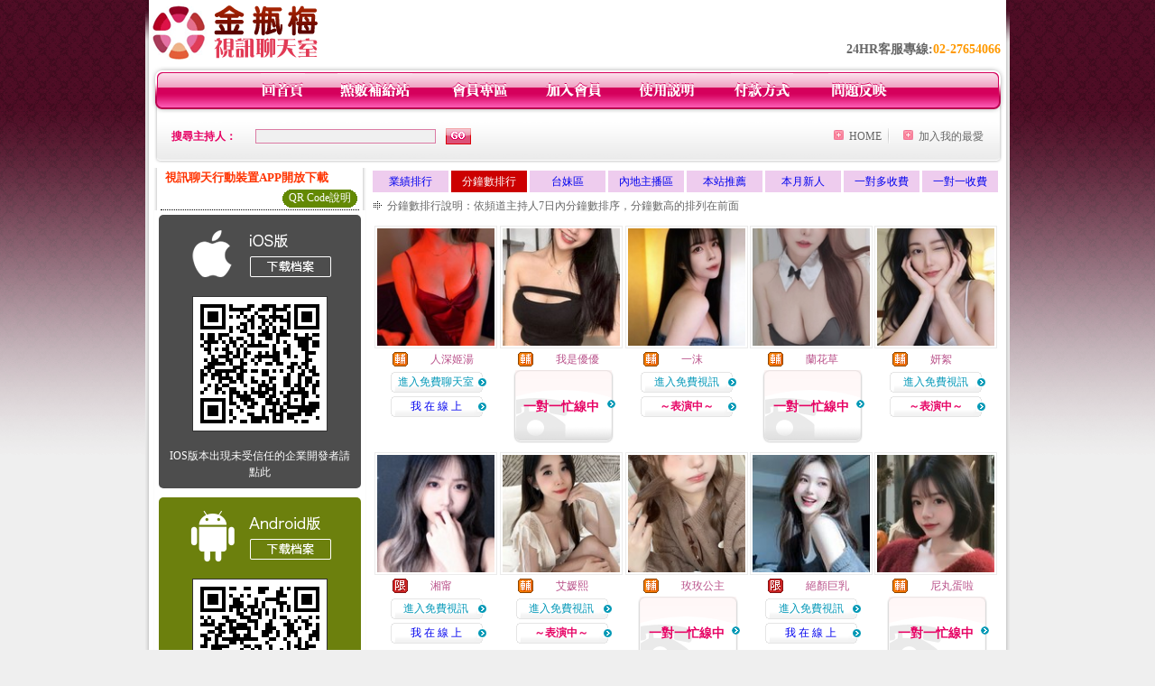

--- FILE ---
content_type: text/html; charset=Big5
request_url: http://gain.u467.com/index.phtml?PUT=A_SORT&SORT=N1&ON=1&FID=1158299
body_size: 21307
content:
<html>

<head>
<title>
成人a片</title>
<meta http-equiv="PICS-Label" content='(PICS-1.1 "http://www.ticrf.org.tw/chinese/html/06-rating-v11.htm" l gen true for "http://gain.u467.com" r (s 3 l 3 v 3 o 0))'>
<meta http-equiv=content-type content="text/html; charset=big5">
<meta name="Keywords" content="">
<meta name="description" content="">
<style type="text/css"><!--
.text {
	font-size: 12px;
	line-height: 15px;
	color: #000000;
	text-decoration: none;
}

.link {
	font-size: 12px;
	line-height: 15px;
	color: #000000;
	text-decoration: underline;
}

.link_menu {
	font-size: 15px;
	line-height: 24px;
	text-decoration: underline;
}

.SS {font-size: 10px;line-height: 14px;}
.S {font-size: 11px;line-height: 16px;}
.M {font-size: 13px;line-height: 18px;}
.L {font-size: 15px;line-height: 20px;}
.LL {font-size: 17px;line-height: 22px;}


.t01 {
	font-family: "新細明體";
	font-size: 12px;
	color: #FFFFFF;
}
.t02 {
	font-family: "新細明體";
	font-size: 12px;
	line-height: 14px;
	color: #666666;
	text-decoration: underline;
}
.t03 {
	font-family: "新細明體";
	font-size: 12px;
	line-height: 18px;
	color: #000000;
}
.t04 {
	font-family: "新細明體";
	font-size: 12px;
	color: #FF0066;
}
.t05 {
	font-family: "新細明體";
	font-size: 12px;
	color: #000000;
}
.t06 {
	font-family: "新細明體";
	font-size: 12px;
	color: #FFFFFF;
}
.text1{
	font-family: "新細明體";
	font-size: 12px;
	color: #666666;
}
.text2{
	font-family: "新細明體";
	font-size: 15px;
	color: #990033;
}
.text3{
	font-family: "新細明體";
	font-size: 15px;
	color: #000066;
}
.text4{
	font-family: "新細明體";
	font-size: 12px;
	color: #FF6600;
}
.text5 {
	font-family: "新細明體";
	font-size: 15px;
	color: #000000;
}
.text6 {
	font-family: "新細明體";
	font-size: 12px;
	color: #FF6600;
}
.text7 {
	font-family: "新細明體";
	font-size: 15px;
	color: #FFFFFF;
	font-weight: bold;
}
.manu-black12b {
	font-size:12px;
	font-weight:bold;
	color:#000000;
	height:26px;
	text-align:center;
	line-height:24px;
	background-image: url(images/explain_02.gif);
	background-repeat: repeat-x;
	background-position: center center;
	border-left:#ffffff 1px solid;
	border-right:#ffffff 1px solid;
}
.manu-black12b a:link,.manu-black12b a:visited {color:#000000;}
.manu-black12b a:hover {color:#e60163;}

.manu-white12 {
	font-size:12px;
	color:#ffffff;
	text-align:center;
	height:26px;
	line-height:24px;
	background-image: url(images/explain_04.gif);
	background-repeat: repeat-x;
	background-position: center center;
	border-left:#ffffff 1px solid;
	border-right:#ffffff 1px solid;
}
.manu-white12 a:link,.manu-white12 a:visited {color:#ffffff;}
.manu-white12 a:hover {color:#eeeeee;}
.red-16b {font-size: 16px;font-weight: bold;color:#dc0a8f;line-height:30px;}
.red-16c {font-size: 16px;font-weight: bold;color:#f7006b;line-height:30px;}
.txt-gray {overflow:auto;border:#f4f4f4 1px solid;background-color:#f4f4f4;height:16px;color:#666666;font-size:12px;width:99%;height:125px;}
--></style>
<link href="css/main.css" rel="stylesheet" type="text/css" />
<link href="css/index.css" rel="stylesheet" type="text/css" />
<link href="css/zhuchiren.css" rel="stylesheet" type="text/css" />
<link href="css/baoxiang.css" rel="stylesheet" type="text/css" />
<script src='Scripts/AC_RunActiveContent.js' type='text/javascript'></script>
<script language="JavaScript" type="text/JavaScript">
function CHAT_GO(AID,FORMNAME){
document.form1_GO.AID.value=AID;
document.form1_GO.ROOM.value=AID;
document.form1_GO.MID.value=10000;
if(FORMNAME.uname.value=="" || FORMNAME.uname.value.indexOf("請輸入")!=-1)    {
  alert("請輸入暱稱");
  FORMNAME.uname.focus();
}else{
  var AWidth = screen.width-20;
  var AHeight = screen.height-80;
  if( document.all || document.layers ){
  utchat10000=window.open("","utchat10000","width="+AWidth+",height="+AHeight+",resizable=yes,toolbar=no,location=no,directories=no,status=no,menubar=no,copyhistory=no,top=0,left=0");
  }else{
  utchat10000=window.open("","utchat10000","width="+AWidth+",height="+AHeight+",resizable=yes,toolbar=no,location=no,directories=no,status=no,menubar=no,copyhistory=no,top=0,left=0");
  }
  document.form1_GO.uname.value=FORMNAME.uname.value;
  document.form1_GO.sex.value=FORMNAME.sex.value;
  document.form1_GO.submit();
}
}


function CHAT_GO123(AID){
  document.form1_GO.AID.value=AID;
  document.form1_GO.ROOM.value=AID;
  document.form1_GO.MID.value=10000;
  if(document.form1_GO.uname.value=="")    {
    alert("請輸入暱稱");
  }else{
    var AWidth = screen.width-20;
    var AHeight = screen.height-80;
    if( document.all || document.layers ){
    utchat10000=window.open("","utchat10000","width="+AWidth+",height="+AHeight+",resizable=yes,toolbar=no,location=no,directories=no,status=no,menubar=no,copyhistory=no,top=0,left=0");
    }else{
    utchat10000=window.open("","utchat10000","width="+AWidth+",height="+AHeight+",resizable=yes,toolbar=no,location=no,directories=no,status=no,menubar=no,copyhistory=no,top=0,left=0");
    }
    document.form1_GO.submit();
  }
}

function MM_swapImgRestore() { //v3.0
  var i,x,a=document.MM_sr; for(i=0;a&&i<a.length&&(x=a[i])&&x.oSrc;i++) x.src=x.oSrc;
}

function MM_preloadImages() { //v3.0
  var d=document; if(d.images){ if(!d.MM_p) d.MM_p=new Array();
    var i,j=d.MM_p.length,a=MM_preloadImages.arguments; for(i=0; i<a.length; i++)
    if (a[i].indexOf("#")!=0){ d.MM_p[j]=new Image; d.MM_p[j++].src=a[i];}}
}

function MM_findObj(n, d) { //v4.01
  var p,i,x;  if(!d) d=document; if((p=n.indexOf("?"))>0&&parent.frames.length) {
    d=parent.frames[n.substring(p+1)].document; n=n.substring(0,p);}
  if(!(x=d[n])&&d.all) x=d.all[n]; for (i=0;!x&&i<d.forms.length;i++) x=d.forms[i][n];
  for(i=0;!x&&d.layers&&i<d.layers.length;i++) x=MM_findObj(n,d.layers[i].document);
  if(!x && d.getElementById) x=d.getElementById(n); return x;
}

function MM_swapImage() { //v3.0
  var i,j=0,x,a=MM_swapImage.arguments; document.MM_sr=new Array; for(i=0;i<(a.length-2);i+=3)
   if ((x=MM_findObj(a[i]))!=null){document.MM_sr[j++]=x; if(!x.oSrc) x.oSrc=x.src; x.src=a[i+2];}
}


 function aa() {
   if (window.event.ctrlKey)
       {
     window.event.returnValue = false;
         return false;
       }
 }
 function bb() {
   window.event.returnValue = false;
 }
function MM_openBrWindow(theURL,winName,features) { //v2.0
 window.open(theURL,winName,features);
}


//-->
</script>

</head>
<!--body bgcolor=#000000 text=#000000 link=#0000CC vlink=#3987C6 topMargin=5 marginheight=0 marginwidth=0-->
<body>
<center><div id='main'><div id='main-l'><img src='images/mm69-bg-left.gif' width='4' height='50' /></div><div id='main-m'><table width='950' border='0' align='center' cellpadding='0' cellspacing='0' bgcolor='#FFFFFF'><tr><td width='235' height='70' align='left' valign='middle'><img src='images/mm69_logo.gif' width='235' height='66' /></td><td width='715' align='right' valign='bottom'><span class='black14-b'>24HR客服專線:</span><span class='tel-b'>02-27654066</span>&nbsp;&nbsp;</td></tr><tr><td colspan='2' align='left' valign='middle'><img src='images/mm69_05.gif' width='950' height='10' /></td></tr></table><table width='950' border='0' align='center' cellpadding='0' cellspacing='0' bgcolor='#FFFFFF'><tr><td width='16' align='left' background='images/mm69_08.gif'><img src='images/mm69_07.gif' width='16' height='41' /></td><td width='919' background='images/mm69_08.gif'><table width='730' border='0' align='center' cellpadding='0' cellspacing='0'><tr><td align='center'><a href='./index.phtml?FID=1158299'><img src='images/mm69_10.gif' width='49' height='41' border='0' /></a></td><td align='center'><img src='images/mm69_08.gif' width='1' height='41' /></td><td align='center'><a href='/PAY1/?UID=&FID=1158299' TARGET='_blank'><img src='images/mm69_12.gif' width='83' height='41' /></a></td><td align='center'><img src='images/mm69_08.gif' width='1' height='41' /></td><td align='center'><a href='./index.phtml?PUT=up_logon&FID=1158299'><img src='images/mm69_14.gif' width='67' height='41' border='0' /></a></td><td align='center'><img src='images/mm69_08.gif' width='1' height='41' /></td><td align='center'><a href='./index.phtml?PUT=up_reg&s=1&FID=1158299'><img src='images/mm69_16.gif' width='67' height='41' border='0' /></a></td><td align='center'><img src='images/mm69_08.gif' width='1' height='41' /></td><td align='center'><a href='./index.phtml?PUT=faq&FID=1158299'><img src='images/mm69_18.gif' width='66' height='41' border='0' /></a></td><td align='center'><img src='images/mm69_08.gif' width='1' height='41' /></td><td align='center'><a href='./index.phtml?PUT=pay_doc1&FID=1158299'><img src='images/mm69_20.gif' width='69' height='41' border='0' /></a></td><td align='center'><img src='images/mm69_08.gif' width='1' height='41' /></td><td align='center'><a href='./index.phtml?PUT=mailbox&FID=1158299'><img src='images/mm69_22.gif' width='68' height='41' border='0' /></a></td></tr></table></td><td width='15' align='right' background='images/mm69_08.gif'><img src='images/mm69_24.gif' width='15' height='41' /></td></tr></table><SCRIPT language='JavaScript'>function CHECK_SEARCH_KEY(FORMNAME){var error;if (FORMNAME.KEY_STR.value.length<2){alert('您輸入的搜尋字串必需多於 2 字元!!');FORMNAME.KEY_STR.focus();return false;}return true;}</SCRIPT><table width='950' height='60' border='0' align='center' cellpadding='0' cellspacing='0'><tr><form name='SEARCHFORM' action='./index.phtml' align=center method=POST onSubmit='return CHECK_SEARCH_KEY(SEARCHFORM);'><input type=hidden name='PUT' value=''><input type=hidden name='FID' value='1158299'><td class='top-bg'><table width='900' border='0' align='center' cellpadding='0' cellspacing='0'><tr><td width='93' align='left' class='red12-b'>搜尋主持人：</td><td width='211'><input name='KEY_STR' type='text' class='input-red-border' VALUE='' /></td><td width='191'><input type='image' src='images/mm69_go.gif' width='28' height='18' /></td><td align='right' valign='middle' class='gray-12'>&nbsp;&nbsp;</td><td align='right' width='80' valign='middle' class='gray-12'><img src='images/mm69_add.gif' width='11' height='11' />&nbsp;&nbsp;<a href='./index.phtml?FID=1158299'>HOME</a>&nbsp;</td><td width='10' align='center' valign='middle' class='gray-12'><img src='images/mm69-line.gif' /></td><td width='100' align='right' valign='middle' class='gray-12'><img src='images/mm69_add.gif' width='11' height='11' />&nbsp;&nbsp;<a href='javascript:window.external.AddFavorite ("http://gain.u467.com","成人a片")'>加入我的最愛</a></td></form></tr></table></td></tr></table><CENTER>
<SCRIPT language='JavaScript'>
function CHECK_SEARCH_KEY(FORMNAME){
  var error;
  if (FORMNAME.KEY_STR.value.length<2){
    alert('您輸入的搜尋字串必需多於 2 字元!!');
    FORMNAME.KEY_STR.focus();
    return false;
  }
  return true;
}
</SCRIPT>
<SCRIPT>
function CHATGO(AID,ACTIONTYPE){
  //document.FORM_GO_CHAT.ACTIONTYPE.value=ACTIONTYPE;
  //document.FORM_GO_CHAT.AID.value=AID;
  //document.FORM_GO_CHAT.ROOM.value=AID;
  //document.FORM_GO_CHAT.MID.value=10000;
  var AW = screen.availWidth;
  var AH = screen.availHeight;
 if( document.all || document.layers ){
   utchat10000=window.open('./V4MEIMEI69/index.phtml?ACTIONTYPE='+ACTIONTYPE+'&MID=10000&ROOM='+AID+'&AID='+AID+'&FID=1158299','utchat10000','width='+AW+',height='+AH+',resizable=yes,toolbar=no,location=no,directories=no,status=no,menubar=no,copyhistory=no,top=0,left=0,scrollbars=yes');
 }else{
   utchat10000=window.open('./V4MEIMEI69/index.phtml?ACTIONTYPE='+ACTIONTYPE+'&MID=10000&ROOM='+AID+'&AID='+AID+'&FID=1158299','utchat10000','width='+AW+',height='+AH+',resizable=yes,toolbar=no,location=no,directories=no,status=no,menubar=no,copyhistory=no,top=0,left=0,scrollbars=yes');
 }}</SCRIPT><table width='0' border='0' cellpadding='0' cellspacing='0'><TR><TD></TD></TR>
<form method='GET' action='./V4MEIMEI69/index.phtml'  target='utchat10000' name='FORM_GO_CHAT'>
<input type='HIDDEN' name='uname' value=''>
<input type='HIDDEN' name='password' value=''>
<input type='HIDDEN' name='sex' value=''>
<input type='HIDDEN' name='sextype' value=''>
<input type='HIDDEN' name='age' value=''>
<input type='HIDDEN' name='NICKNAME' value=''><input type='HIDDEN' name='USERID' value=''><input type='HIDDEN' name='USER_PASSWORD' value=''><input type='HIDDEN' name='ACTIONTYPE' value=''><input type='HIDDEN' name='MID' value='1158299'>
<input type='HIDDEN' name='UID' value=''>
<input type='HIDDEN' name='ROOM' value=''>
<input type='HIDDEN' name='AID' value=''>
<input type='HIDDEN' name='FID' value='1158299'>
</form></TABLE><table width='100%' border='0' cellpadding='0' cellspacing='0' bgcolor='#FFFFFF'><tr><td height='5'></td></tr></table><table width='938' border='0' align='center' cellpadding='0' cellspacing='0'><table width='938' border='0' align='center' cellpadding='0' cellspacing='0'><tr><td width='234' align='center' valign='top' class='box-bg3'><!--app下載-->
 <table width='220' border='0' align='center' cellpadding='2' cellspacing='0' bgcolor='#FFFFFF' style='border-bottom:1px dotted '>
<tr>
<td width='100%' style='padding-left:5px;'><strong><font color='#FF3300' class='M'>視訊聊天行動裝置APP開放下載</font></strong></td>
</tr>

<tr>
<td>
<table width='100%' border='0' align='CENTER' cellpadding='0' cellspacing='0' bgcolor='#FFFFFF'>
<tr><!--td width='83' height='20' align='center' background='/APK/images/app_btnbg.gif'>
<a href='/APK/app.phtml' target='_blank' style='font-size:12px; color:#FFFFFF'>APP使用說明</a></td-->
<td>&nbsp;</td><td width='83' height='20' align='center' background='/APK/images/app_btnbg.gif'><a href='/APK/qrcode.phtml' target='_blank' style='font-size:12px; color:#FFFFFF'>QR Code說明</a></td></tr>
<tr></tr>
</table>
</td>
</tr>
</table>
<table width='100%' border='0' align='center' cellpadding='5' cellspacing='0' bgcolor='#FFFFFF' style='margin-bottom:10px'>
<tr>
<td>
<table width='100%' align='center' bgcolor='#4d4d4d' cellspacing='0'style='color:#ffffff;line-height:1.5;border-radius: 5px;'>
<tr><td align='center' style='padding-top:5px'><a href='/APK/?WEBID=U69&O1=IOS&FID=1158299' target='_top'><img src='/APK/images/iosapp_btncn.png' border='0'></a></td></tr><tr><td align='center' style='padding:9px'><a href='/APK/?WEBID=U69&O1=IOS&FID=1158299' target='_top'><img src='/APK/U69/PNG/IOS/AAWEB1444.png' style='border:1px solid #333333'></a></td></tr>
<tr><td align='center' style='padding:9px'>
<a href='https://support.apple.com/zh-tw/HT204460' target='_blank'><FONT COLOR='#FFFFFF'>IOS版本出現未受信任的企業開發者請點此</FONT></a>
</td></tr>


</table>
</td>
</tr>
<tr>
<td>
<table width='100%' align='center' bgcolor='#6c800d' cellspacing='0'style='color:#ffffff;line-height:1.5;border-radius: 5px;'>
<tr><td align='center' style='padding-top:5px'><a href='/APK/?WEBID=U69&O1=AN&FID=1158299'><img src='/APK/images/androidapp_btncn.png' border='0'></a></td></tr>
<!--android QRcode-->
<tr><td align='center' style='padding:9px'><a href='/APK/?WEBID=U69&O1=AN&FID=1158299'><img src='/APK/U69/PNG/AN/AAWEB1444.png' style='border:1px solid #333333'></a></td></tr>

<tr><td align='center' style='padding:9px'>
<a href='http://happy-yblog.blogspot.tw/2013/11/android-unknown-sources.html' target='_blank'><FONT COLOR='#FFFFFF'>Android版本需開啟允許未知來源</a>
</td></tr>


</table>
</td>
</tr>
<!--tr>
<td align='left'>
<a href='/APK/faq.phtml#faq1-09' target='_blank' style='color:#0088cc'> → iOS安裝後出現 '尚未信任企業級開發人員' 請點此</a><br>
<a href='/APK/faq.phtml#faq1-10' target='_blank' style='color:#0088cc'> → 暫不支援QQ 與微信掃一掃, 其它下載方式請點此</a> <br>
</td>
</tr--><tr><td align='left'></td></tr></table><!--app下載 end--><table width='234' border='0' align='center' cellpadding='0' cellspacing='0'><tr><td height='8' bgcolor='#FFFFFF'></td></tr><tr><td class='manu-1'></td></tr><tr><td align='center' valign='bottom' class='xinren-pic'><img src='images/mm69_66.jpg' /></td></tr><tr><td align='center' valign='bottom'><table width='100%' border='0' cellspacing='0' cellpadding='0' style='margin-top:10px;'><tr><td width='13%' align='right'><B><FONT COLOR='RED'>1</FONT></B></td><td width='29%' align='right' class='xinren-pic-s'><br />&nbsp;<A href='./?PUT=a_show&AID=296012&FID=1158299&R2=&CHANNEL=' ><img src='/A_PH/296012/1-135x135.jpg' /></a></td><td width='58%' align='center' valign='middle' class='gray-12'><table width='100%' border='0' cellspacing='0' cellpadding='0'><TR><TD WIDTH='30' ALIGN='CENTER'><img src='/images/slevel2.gif' width='17' height='16' BORDER=0 ALT='節目等級為輔導級適合年齡滿18歲之成人進入'></TD><TD ALIGN='LEFT'><A href='./?PUT=a_show&AID=296012&FID=1158299&R2=&CHANNEL=' >藍允希 </a></TD></TR></TABLE><span class='red12-b'>~表演中~</span></td></tr><tr><td width='13%' align='right'><B><FONT COLOR='RED'>2</FONT></B></td><td width='29%' align='right' class='xinren-pic-s'><br />&nbsp;<A href='./?PUT=a_show&AID=296002&FID=1158299&R2=&CHANNEL=' ><img src='/A_PH/296002/1-135x135.jpg' /></a></td><td width='58%' align='center' valign='middle' class='gray-12'><table width='100%' border='0' cellspacing='0' cellpadding='0'><TR><TD WIDTH='30' ALIGN='CENTER'><img src='/images/slevel1.gif' width='17' height='16' BORDER=0 ALT='節目等級為限制級適合年齡滿21歲之成人進入'></TD><TD ALIGN='LEFT'><A href='./?PUT=a_show&AID=296002&FID=1158299&R2=&CHANNEL=' >茉莉姊姊 </a></TD></TR></TABLE><span class='red12-b'>~表演中~</span></td></tr><tr><td width='13%' align='right'><B><FONT COLOR='RED'>3</FONT></B></td><td width='29%' align='right' class='xinren-pic-s'><br />&nbsp;<A href='./?PUT=a_show&AID=295982&FID=1158299&R2=&CHANNEL=' ><img src='/A_PH/295982/1-135x135.jpg' /></a></td><td width='58%' align='center' valign='middle' class='gray-12'><table width='100%' border='0' cellspacing='0' cellpadding='0'><TR><TD WIDTH='30' ALIGN='CENTER'><img src='/images/slevel1.gif' width='17' height='16' BORDER=0 ALT='節目等級為限制級適合年齡滿21歲之成人進入'></TD><TD ALIGN='LEFT'><A href='./?PUT=a_show&AID=295982&FID=1158299&R2=&CHANNEL=' >昭儀醬 </a></TD></TR></TABLE><A href="Javascript:CHATGO('295982','4');"><span class='pink12'>~我在線上~</span></a></td></tr><tr><td width='13%' align='right'><B><FONT COLOR='RED'>4</FONT></B></td><td width='29%' align='right' class='xinren-pic-s'><br />&nbsp;<A href='./?PUT=a_show&AID=295893&FID=1158299&R2=&CHANNEL=' ><img src='/A_PH/295893/1-135x135.jpg' /></a></td><td width='58%' align='center' valign='middle' class='gray-12'><table width='100%' border='0' cellspacing='0' cellpadding='0'><TR><TD WIDTH='30' ALIGN='CENTER'><img src='/images/slevel2.gif' width='17' height='16' BORDER=0 ALT='節目等級為輔導級適合年齡滿18歲之成人進入'></TD><TD ALIGN='LEFT'><A href='./?PUT=a_show&AID=295893&FID=1158299&R2=&CHANNEL=' >實在可愛 </a></TD></TR></TABLE><span class='red12-b'>~表演中~</span></td></tr><tr><td width='13%' align='right'><B><FONT COLOR='RED'>5</FONT></B></td><td width='29%' align='right' class='xinren-pic-s'><br />&nbsp;<A href='./?PUT=a_show&AID=295887&FID=1158299&R2=&CHANNEL=' ><img src='/A_PH/295887/1-135x135.jpg' /></a></td><td width='58%' align='center' valign='middle' class='gray-12'><table width='100%' border='0' cellspacing='0' cellpadding='0'><TR><TD WIDTH='30' ALIGN='CENTER'><img src='/images/slevel0.gif' width='17' height='16' BORDER=0 ALT='節目等級為普通級適合所有年齡層進入'></TD><TD ALIGN='LEFT'><A href='./?PUT=a_show&AID=295887&FID=1158299&R2=&CHANNEL=' >田柔柔 </a></TD></TR></TABLE><span class='red12-b'>~表演中~</span></td></tr><tr><td width='13%' align='right'><B><FONT COLOR='RED'>6</FONT></B></td><td width='29%' align='right' class='xinren-pic-s'><br />&nbsp;<A href='./?PUT=a_show&AID=295886&FID=1158299&R2=&CHANNEL=' ><img src='/A_PH/295886/1-135x135.jpg' /></a></td><td width='58%' align='center' valign='middle' class='gray-12'><table width='100%' border='0' cellspacing='0' cellpadding='0'><TR><TD WIDTH='30' ALIGN='CENTER'><img src='/images/slevel1.gif' width='17' height='16' BORDER=0 ALT='節目等級為限制級適合年齡滿21歲之成人進入'></TD><TD ALIGN='LEFT'><A href='./?PUT=a_show&AID=295886&FID=1158299&R2=&CHANNEL=' >小夜ya </a></TD></TR></TABLE><span class='red12-b'>~表演中~</span></td></tr><tr><td width='13%' align='right'><B><FONT COLOR='RED'>7</FONT></B></td><td width='29%' align='right' class='xinren-pic-s'><br />&nbsp;<A href='./?PUT=a_show&AID=295875&FID=1158299&R2=&CHANNEL=' ><img src='/A_PH/295875/1-135x135.jpg' /></a></td><td width='58%' align='center' valign='middle' class='gray-12'><table width='100%' border='0' cellspacing='0' cellpadding='0'><TR><TD WIDTH='30' ALIGN='CENTER'><img src='/images/slevel0.gif' width='17' height='16' BORDER=0 ALT='節目等級為普通級適合所有年齡層進入'></TD><TD ALIGN='LEFT'><A href='./?PUT=a_show&AID=295875&FID=1158299&R2=&CHANNEL=' >喜悅滿滿 </a></TD></TR></TABLE><A href="Javascript:CHATGO('295875','4');"><span class='pink12'>~我在線上~</span></a></td></tr><tr><td width='13%' align='right'><B><FONT COLOR='RED'>8</FONT></B></td><td width='29%' align='right' class='xinren-pic-s'><br />&nbsp;<A href='./?PUT=a_show&AID=295843&FID=1158299&R2=&CHANNEL=' ><img src='/A_PH/295843/1-135x135.jpg' /></a></td><td width='58%' align='center' valign='middle' class='gray-12'><table width='100%' border='0' cellspacing='0' cellpadding='0'><TR><TD WIDTH='30' ALIGN='CENTER'><img src='/images/slevel2.gif' width='17' height='16' BORDER=0 ALT='節目等級為輔導級適合年齡滿18歲之成人進入'></TD><TD ALIGN='LEFT'><A href='./?PUT=a_show&AID=295843&FID=1158299&R2=&CHANNEL=' >旺仔兒 </a></TD></TR></TABLE><span class='red12-b'>~表演中~</span></td></tr><tr><td width='13%' align='right'><B><FONT COLOR='RED'>9</FONT></B></td><td width='29%' align='right' class='xinren-pic-s'><br />&nbsp;<A href='./?PUT=a_show&AID=295830&FID=1158299&R2=&CHANNEL=' ><img src='/A_PH/295830/1-135x135.jpg' /></a></td><td width='58%' align='center' valign='middle' class='gray-12'><table width='100%' border='0' cellspacing='0' cellpadding='0'><TR><TD WIDTH='30' ALIGN='CENTER'><img src='/images/slevel1.gif' width='17' height='16' BORDER=0 ALT='節目等級為限制級適合年齡滿21歲之成人進入'></TD><TD ALIGN='LEFT'><A href='./?PUT=a_show&AID=295830&FID=1158299&R2=&CHANNEL=' >雪兒伢 </a></TD></TR></TABLE><span class='red12-b'>~表演中~</span></td></tr><tr><td width='13%' align='right'><B><FONT COLOR='RED'>10</FONT></B></td><td width='29%' align='right' class='xinren-pic-s'><br />&nbsp;<A href='./?PUT=a_show&AID=295801&FID=1158299&R2=&CHANNEL=' ><img src='/A_PH/295801/1-135x135.jpg' /></a></td><td width='58%' align='center' valign='middle' class='gray-12'><table width='100%' border='0' cellspacing='0' cellpadding='0'><TR><TD WIDTH='30' ALIGN='CENTER'><img src='/images/slevel2.gif' width='17' height='16' BORDER=0 ALT='節目等級為輔導級適合年齡滿18歲之成人進入'></TD><TD ALIGN='LEFT'><A href='./?PUT=a_show&AID=295801&FID=1158299&R2=&CHANNEL=' >Madge </a></TD></TR></TABLE><A href="Javascript:CHATGO('295801','4');"><span class='pink12'>~我在線上~</span></a></td></tr><tr><td width='13%' align='right'><B><FONT COLOR='RED'>11</FONT></B></td><td width='29%' align='right' class='xinren-pic-s'><br />&nbsp;<A href='./?PUT=a_show&AID=295795&FID=1158299&R2=&CHANNEL=' ><img src='/A_PH/295795/1-135x135.jpg' /></a></td><td width='58%' align='center' valign='middle' class='gray-12'><table width='100%' border='0' cellspacing='0' cellpadding='0'><TR><TD WIDTH='30' ALIGN='CENTER'><img src='/images/slevel2.gif' width='17' height='16' BORDER=0 ALT='節目等級為輔導級適合年齡滿18歲之成人進入'></TD><TD ALIGN='LEFT'><A href='./?PUT=a_show&AID=295795&FID=1158299&R2=&CHANNEL=' >宅沒有錯 </a></TD></TR></TABLE><span class='red12-b'>~表演中~</span></td></tr><tr><td width='13%' align='right'><B><FONT COLOR='RED'>12</FONT></B></td><td width='29%' align='right' class='xinren-pic-s'><br />&nbsp;<A href='./?PUT=a_show&AID=295793&FID=1158299&R2=&CHANNEL=' ><img src='/A_PH/295793/1-135x135.jpg' /></a></td><td width='58%' align='center' valign='middle' class='gray-12'><table width='100%' border='0' cellspacing='0' cellpadding='0'><TR><TD WIDTH='30' ALIGN='CENTER'><img src='/images/slevel0.gif' width='17' height='16' BORDER=0 ALT='節目等級為普通級適合所有年齡層進入'></TD><TD ALIGN='LEFT'><A href='./?PUT=a_show&AID=295793&FID=1158299&R2=&CHANNEL=' >新人芊芊 </a></TD></TR></TABLE><A href="Javascript:CHATGO('295793','4');"><span class='pink12'>~我在線上~</span></a></td></tr><tr><td width='13%' align='right'><B><FONT COLOR='RED'>13</FONT></B></td><td width='29%' align='right' class='xinren-pic-s'><br />&nbsp;<A href='./?PUT=a_show&AID=295777&FID=1158299&R2=&CHANNEL=' ><img src='/A_PH/295777/1-135x135.jpg' /></a></td><td width='58%' align='center' valign='middle' class='gray-12'><table width='100%' border='0' cellspacing='0' cellpadding='0'><TR><TD WIDTH='30' ALIGN='CENTER'><img src='/images/slevel2.gif' width='17' height='16' BORDER=0 ALT='節目等級為輔導級適合年齡滿18歲之成人進入'></TD><TD ALIGN='LEFT'><A href='./?PUT=a_show&AID=295777&FID=1158299&R2=&CHANNEL=' >五行缺我 </a></TD></TR></TABLE><span class='red12-b'>~表演中~</span></td></tr><tr><td width='13%' align='right'><B><FONT COLOR='RED'>14</FONT></B></td><td width='29%' align='right' class='xinren-pic-s'><br />&nbsp;<A href='./?PUT=a_show&AID=295754&FID=1158299&R2=&CHANNEL=' ><img src='/A_PH/295754/1-135x135.jpg' /></a></td><td width='58%' align='center' valign='middle' class='gray-12'><table width='100%' border='0' cellspacing='0' cellpadding='0'><TR><TD WIDTH='30' ALIGN='CENTER'><img src='/images/slevel1.gif' width='17' height='16' BORDER=0 ALT='節目等級為限制級適合年齡滿21歲之成人進入'></TD><TD ALIGN='LEFT'><A href='./?PUT=a_show&AID=295754&FID=1158299&R2=&CHANNEL=' >雙人大秀 </a></TD></TR></TABLE><A href="Javascript:CHATGO('295754','4');"><span class='pink12'>~我在線上~</span></a></td></tr><tr><td width='13%' align='right'><B><FONT COLOR='RED'>15</FONT></B></td><td width='29%' align='right' class='xinren-pic-s'><br />&nbsp;<A href='./?PUT=a_show&AID=295736&FID=1158299&R2=&CHANNEL=' ><img src='/A_PH/295736/1-135x135.jpg' /></a></td><td width='58%' align='center' valign='middle' class='gray-12'><table width='100%' border='0' cellspacing='0' cellpadding='0'><TR><TD WIDTH='30' ALIGN='CENTER'><img src='/images/slevel1.gif' width='17' height='16' BORDER=0 ALT='節目等級為限制級適合年齡滿21歲之成人進入'></TD><TD ALIGN='LEFT'><A href='./?PUT=a_show&AID=295736&FID=1158299&R2=&CHANNEL=' >安琪~ </a></TD></TR></TABLE><span class='red12-b'>~表演中~</span></td></tr><tr><td width='13%' align='right'><B><FONT COLOR='RED'>16</FONT></B></td><td width='29%' align='right' class='xinren-pic-s'><br />&nbsp;<A href='./?PUT=a_show&AID=295733&FID=1158299&R2=&CHANNEL=' ><img src='/A_PH/295733/1-135x135.jpg' /></a></td><td width='58%' align='center' valign='middle' class='gray-12'><table width='100%' border='0' cellspacing='0' cellpadding='0'><TR><TD WIDTH='30' ALIGN='CENTER'><img src='/images/slevel1.gif' width='17' height='16' BORDER=0 ALT='節目等級為限制級適合年齡滿21歲之成人進入'></TD><TD ALIGN='LEFT'><A href='./?PUT=a_show&AID=295733&FID=1158299&R2=&CHANNEL=' >越南心妍 </a></TD></TR></TABLE><A href="Javascript:CHATGO('295733','4');"><span class='pink12'>~我在線上~</span></a></td></tr><tr><td width='13%' align='right'><B><FONT COLOR='RED'>17</FONT></B></td><td width='29%' align='right' class='xinren-pic-s'><br />&nbsp;<A href='./?PUT=a_show&AID=295730&FID=1158299&R2=&CHANNEL=' ><img src='/A_PH/295730/1-135x135.jpg' /></a></td><td width='58%' align='center' valign='middle' class='gray-12'><table width='100%' border='0' cellspacing='0' cellpadding='0'><TR><TD WIDTH='30' ALIGN='CENTER'><img src='/images/slevel1.gif' width='17' height='16' BORDER=0 ALT='節目等級為限制級適合年齡滿21歲之成人進入'></TD><TD ALIGN='LEFT'><A href='./?PUT=a_show&AID=295730&FID=1158299&R2=&CHANNEL=' >尤咪 </a></TD></TR></TABLE><span class='red12-b'>~表演中~</span></td></tr><tr><td width='13%' align='right'><B><FONT COLOR='RED'>18</FONT></B></td><td width='29%' align='right' class='xinren-pic-s'><br />&nbsp;<A href='./?PUT=a_show&AID=295696&FID=1158299&R2=&CHANNEL=' ><img src='/A_PH/295696/1-135x135.jpg' /></a></td><td width='58%' align='center' valign='middle' class='gray-12'><table width='100%' border='0' cellspacing='0' cellpadding='0'><TR><TD WIDTH='30' ALIGN='CENTER'><img src='/images/slevel0.gif' width='17' height='16' BORDER=0 ALT='節目等級為普通級適合所有年齡層進入'></TD><TD ALIGN='LEFT'><A href='./?PUT=a_show&AID=295696&FID=1158299&R2=&CHANNEL=' >甜夢少女 </a></TD></TR></TABLE><span class='red12-b'>~表演中~</span></td></tr><tr><td width='13%' align='right'><B><FONT COLOR='RED'>19</FONT></B></td><td width='29%' align='right' class='xinren-pic-s'><br />&nbsp;<A href='./?PUT=a_show&AID=295672&FID=1158299&R2=&CHANNEL=' ><img src='/A_PH/295672/1-135x135.jpg' /></a></td><td width='58%' align='center' valign='middle' class='gray-12'><table width='100%' border='0' cellspacing='0' cellpadding='0'><TR><TD WIDTH='30' ALIGN='CENTER'><img src='/images/slevel2.gif' width='17' height='16' BORDER=0 ALT='節目等級為輔導級適合年齡滿18歲之成人進入'></TD><TD ALIGN='LEFT'><A href='./?PUT=a_show&AID=295672&FID=1158299&R2=&CHANNEL=' >甜妹軟軟 </a></TD></TR></TABLE><A href="Javascript:CHATGO('295672','4');"><span class='pink12'>~我在線上~</span></a></td></tr><tr><td width='13%' align='right'><B><FONT COLOR='RED'>20</FONT></B></td><td width='29%' align='right' class='xinren-pic-s'><br />&nbsp;<A href='./?PUT=a_show&AID=295611&FID=1158299&R2=&CHANNEL=' ><img src='/A_PH/295611/1-135x135.jpg' /></a></td><td width='58%' align='center' valign='middle' class='gray-12'><table width='100%' border='0' cellspacing='0' cellpadding='0'><TR><TD WIDTH='30' ALIGN='CENTER'><img src='/images/slevel0.gif' width='17' height='16' BORDER=0 ALT='節目等級為普通級適合所有年齡層進入'></TD><TD ALIGN='LEFT'><A href='./?PUT=a_show&AID=295611&FID=1158299&R2=&CHANNEL=' >半藏森林 </a></TD></TR></TABLE><A href="Javascript:CHATGO('295611','4');"><span class='pink12'>~我在線上~</span></a></td></tr></table></td></tr><tr><td height='22' align='center' valign='bottom'><img src='images/mm69_56.gif' width='234' height='20' /></td></tr></table><img src='/images/18r.jpg' width='228' height='140' alt='18r'></td><td width='6'></td><td width='700' align='center' valign='top'><table width='100%' border='0' align='center' cellpadding='3' cellspacing='3' CLASS='M'><TR><td align='CENTER' WIDTH='12%' BGCOLOR='#EECCEE'><a href='./index.phtml?PUT=A_SORT&SORT=N&ON=1&FID=1158299'>業績排行</a></td><td align='CENTER' WIDTH='12%' BGCOLOR='#CC0000'><a href='./index.phtml?PUT=A_SORT&SORT=N1&ON=1&FID=1158299'><FONT COLOR='#FFFFFF'>分鐘數排行</FONT></a></td><td align='CENTER' WIDTH='12%' BGCOLOR='#EECCEE'><a href='./index.phtml?PUT=A_SORT&SORT=TW&FID=1158299'>台妹區</a></td><td align='CENTER' WIDTH='12%' BGCOLOR='#EECCEE'><a href='./index.phtml?PUT=A_SORT&SORT=CN&FID=1158299'>內地主播區</a></td><td align='CENTER' WIDTH='12%' BGCOLOR='#EECCEE'><a href='./index.phtml?PUT=A_SORT&SORT=HOT&ON=1&FID=1158299'>本站推薦</a></td><td align='CENTER' WIDTH='12%' BGCOLOR='#EECCEE'><a href='./index.phtml?PUT=A_SORT&SORT=NEW&ON=1&FID=1158299'>本月新人</a></td><td align='CENTER' WIDTH='12%' BGCOLOR='#EECCEE'><a href='./index.phtml?PUT=A_SORT&SORT=R6&ON=1&FID=1158299'>一對多收費</a></td><td align='CENTER' WIDTH='12%' BGCOLOR='#EECCEE'><a href='./index.phtml?PUT=A_SORT&SORT=R7&ON=1&FID=1158299'>一對一收費</a></td></tr></table><TABLE border='0' width='99%' cellspacing='0' cellpadding='0' CLASS=SS ALIGN=CENTER><tr><td colspan='5' height='24' align='left' valign='bottom' class='gray-12'><img src='images/mm69_48.gif' />&nbsp;&nbsp;分鐘數排行說明：依頻道主持人7日內分鐘數排序，分鐘數高的排列在前面</td></tr><TR><td width='20%' valign='top' scope='col'><table width='100%' border='0' cellspacing='0' cellpadding='0'><tr><td align='center' class='liaotian-pic'><A href='./index.phtml?PUT=a_show&AID=290464&FID=1158299&R2=&CHANNEL='><img src='/A_PH/290464/3-135x135.jpg' WIDTH='130'/></a></td></tr><tr><td align='center'><table width='100%' border='0' cellspacing='0' cellpadding='0'><TR><TD WIDTH='60' ALIGN='CENTER'><img src='/images/slevel2.gif' width='17' height='16' BORDER=0 ALT='節目等級為輔導級適合年齡滿18歲之成人進入'></TD><TD ALIGN='LEFT'><span class='gray-12'><A href='./index.phtml?PUT=a_show&AID=290464&FID=1158299&R2=&CHANNEL='></a></span>&nbsp;<span class='red12-c'><A href='./index.phtml?PUT=a_show&AID=290464&FID=1158299&R2=&CHANNEL='>人深姬湯 </a></span></TD></TR></TABLE></td></tr><tr><td align='center' class='box-zt'><A href="Javascript:CHATGO('290464','4');" class='zt-blue12'>進入免費聊天室</A><br><A href='./index.phtml?PUT=a_show&AID=290464&FID=1158299&R2=&CHANNEL='> 我 在 線 上</font></a></span><br></td></tr></table></TD><td width='20%' valign='top' scope='col'><table width='100%' border='0' cellspacing='0' cellpadding='0'><tr><td align='center' class='liaotian-pic'><A href='./index.phtml?PUT=a_show&AID=288717&FID=1158299&R2=&CHANNEL='><img src='/A_PH/288717/3-135x135.jpg' WIDTH='130'/></a></td></tr><tr><td align='center'><table width='100%' border='0' cellspacing='0' cellpadding='0'><TR><TD WIDTH='60' ALIGN='CENTER'><img src='/images/slevel2.gif' width='17' height='16' BORDER=0 ALT='節目等級為輔導級適合年齡滿18歲之成人進入'></TD><TD ALIGN='LEFT'><span class='gray-12'><A href='./index.phtml?PUT=a_show&AID=288717&FID=1158299&R2=&CHANNEL='></a></span>&nbsp;<span class='red12-c'><A href='./index.phtml?PUT=a_show&AID=288717&FID=1158299&R2=&CHANNEL='>我是優優 </a></span></TD></TR></TABLE></td></tr><tr><td align='center' valign='middle' class='box-zt2'><font class='zt-red14b'>一對一忙線中</font></td></tr></table></TD><td width='20%' valign='top' scope='col'><table width='100%' border='0' cellspacing='0' cellpadding='0'><tr><td align='center' class='liaotian-pic'><A href='./index.phtml?PUT=a_show&AID=283407&FID=1158299&R2=&CHANNEL='><img src='/A_PH/283407/3-135x135.jpg' WIDTH='130'/></a></td></tr><tr><td align='center'><table width='100%' border='0' cellspacing='0' cellpadding='0'><TR><TD WIDTH='60' ALIGN='CENTER'><img src='/images/slevel2.gif' width='17' height='16' BORDER=0 ALT='節目等級為輔導級適合年齡滿18歲之成人進入'></TD><TD ALIGN='LEFT'><span class='gray-12'><A href='./index.phtml?PUT=a_show&AID=283407&FID=1158299&R2=&CHANNEL='></a></span>&nbsp;<span class='red12-c'><A href='./index.phtml?PUT=a_show&AID=283407&FID=1158299&R2=&CHANNEL='>一沫 </a></span></TD></TR></TABLE></td></tr><tr><td align='center' class='box-zt'><A href="Javascript:CHATGO('283407','4');" class='zt-blue12'>進入免費視訊</A><br><font class='zt-red12b'>～表演中～</font><br></td></tr></table></TD><td width='20%' valign='top' scope='col'><table width='100%' border='0' cellspacing='0' cellpadding='0'><tr><td align='center' class='liaotian-pic'><A href='./index.phtml?PUT=a_show&AID=172726&FID=1158299&R2=&CHANNEL='><img src='/A_PH/172726/3-135x135.jpg' WIDTH='130'/></a></td></tr><tr><td align='center'><table width='100%' border='0' cellspacing='0' cellpadding='0'><TR><TD WIDTH='60' ALIGN='CENTER'><img src='/images/slevel2.gif' width='17' height='16' BORDER=0 ALT='節目等級為輔導級適合年齡滿18歲之成人進入'></TD><TD ALIGN='LEFT'><span class='gray-12'><A href='./index.phtml?PUT=a_show&AID=172726&FID=1158299&R2=&CHANNEL='></a></span>&nbsp;<span class='red12-c'><A href='./index.phtml?PUT=a_show&AID=172726&FID=1158299&R2=&CHANNEL='>蘭花草 </a></span></TD></TR></TABLE></td></tr><tr><td align='center' valign='middle' class='box-zt2'><font class='zt-red14b'>一對一忙線中</font></td></tr></table></TD><td width='20%' valign='top' scope='col'><table width='100%' border='0' cellspacing='0' cellpadding='0'><tr><td align='center' class='liaotian-pic'><A href='./index.phtml?PUT=a_show&AID=272807&FID=1158299&R2=&CHANNEL='><img src='/A_PH/272807/3-135x135.jpg' WIDTH='130'/></a></td></tr><tr><td align='center'><table width='100%' border='0' cellspacing='0' cellpadding='0'><TR><TD WIDTH='60' ALIGN='CENTER'><img src='/images/slevel2.gif' width='17' height='16' BORDER=0 ALT='節目等級為輔導級適合年齡滿18歲之成人進入'></TD><TD ALIGN='LEFT'><span class='gray-12'><A href='./index.phtml?PUT=a_show&AID=272807&FID=1158299&R2=&CHANNEL='></a></span>&nbsp;<span class='red12-c'><A href='./index.phtml?PUT=a_show&AID=272807&FID=1158299&R2=&CHANNEL='>妍絮 </a></span></TD></TR></TABLE></td></tr><tr><td align='center' class='box-zt'><A href="Javascript:CHATGO('272807','4');" class='zt-blue12'>進入免費視訊</A><br><font class='zt-red12b'>～表演中～</font><br></td></tr></table></TD><TR></TR><TR><td width='20%' valign='top' scope='col'><table width='100%' border='0' cellspacing='0' cellpadding='0'><tr><td align='center' class='liaotian-pic'><A href='./index.phtml?PUT=a_show&AID=192713&FID=1158299&R2=&CHANNEL='><img src='/A_PH/192713/3-135x135.jpg' WIDTH='130'/></a></td></tr><tr><td align='center'><table width='100%' border='0' cellspacing='0' cellpadding='0'><TR><TD WIDTH='60' ALIGN='CENTER'><img src='/images/slevel1.gif' width='17' height='16' BORDER=0 ALT='節目等級為限制級適合年齡滿21歲之成人進入'></TD><TD ALIGN='LEFT'><span class='gray-12'><A href='./index.phtml?PUT=a_show&AID=192713&FID=1158299&R2=&CHANNEL='></a></span>&nbsp;<span class='red12-c'><A href='./index.phtml?PUT=a_show&AID=192713&FID=1158299&R2=&CHANNEL='>湘甯 </a></span></TD></TR></TABLE></td></tr><tr><td align='center' class='box-zt'><A href="Javascript:CHATGO('192713','4');" class='zt-blue12'>進入免費視訊</A><br><A href='./index.phtml?PUT=a_show&AID=192713&FID=1158299&R2=&CHANNEL='> 我 在 線 上</font></a></span><br></td></tr></table></TD><td width='20%' valign='top' scope='col'><table width='100%' border='0' cellspacing='0' cellpadding='0'><tr><td align='center' class='liaotian-pic'><A href='./index.phtml?PUT=a_show&AID=187078&FID=1158299&R2=&CHANNEL='><img src='/A_PH/187078/3-135x135.jpg' WIDTH='130'/></a></td></tr><tr><td align='center'><table width='100%' border='0' cellspacing='0' cellpadding='0'><TR><TD WIDTH='60' ALIGN='CENTER'><img src='/images/slevel2.gif' width='17' height='16' BORDER=0 ALT='節目等級為輔導級適合年齡滿18歲之成人進入'></TD><TD ALIGN='LEFT'><span class='gray-12'><A href='./index.phtml?PUT=a_show&AID=187078&FID=1158299&R2=&CHANNEL='></a></span>&nbsp;<span class='red12-c'><A href='./index.phtml?PUT=a_show&AID=187078&FID=1158299&R2=&CHANNEL='>艾媛熙 </a></span></TD></TR></TABLE></td></tr><tr><td align='center' class='box-zt'><A href="Javascript:CHATGO('187078','4');" class='zt-blue12'>進入免費視訊</A><br><font class='zt-red12b'>～表演中～</font><br></td></tr></table></TD><td width='20%' valign='top' scope='col'><table width='100%' border='0' cellspacing='0' cellpadding='0'><tr><td align='center' class='liaotian-pic'><A href='./index.phtml?PUT=a_show&AID=265996&FID=1158299&R2=&CHANNEL='><img src='/A_PH/265996/3-135x135.jpg' WIDTH='130'/></a></td></tr><tr><td align='center'><table width='100%' border='0' cellspacing='0' cellpadding='0'><TR><TD WIDTH='60' ALIGN='CENTER'><img src='/images/slevel2.gif' width='17' height='16' BORDER=0 ALT='節目等級為輔導級適合年齡滿18歲之成人進入'></TD><TD ALIGN='LEFT'><span class='gray-12'><A href='./index.phtml?PUT=a_show&AID=265996&FID=1158299&R2=&CHANNEL='></a></span>&nbsp;<span class='red12-c'><A href='./index.phtml?PUT=a_show&AID=265996&FID=1158299&R2=&CHANNEL='>玫玫公主 </a></span></TD></TR></TABLE></td></tr><tr><td align='center' valign='middle' class='box-zt2'><font class='zt-red14b'>一對一忙線中</font></td></tr></table></TD><td width='20%' valign='top' scope='col'><table width='100%' border='0' cellspacing='0' cellpadding='0'><tr><td align='center' class='liaotian-pic'><A href='./index.phtml?PUT=a_show&AID=280453&FID=1158299&R2=&CHANNEL='><img src='/A_PH/280453/3-135x135.jpg' WIDTH='130'/></a></td></tr><tr><td align='center'><table width='100%' border='0' cellspacing='0' cellpadding='0'><TR><TD WIDTH='60' ALIGN='CENTER'><img src='/images/slevel1.gif' width='17' height='16' BORDER=0 ALT='節目等級為限制級適合年齡滿21歲之成人進入'></TD><TD ALIGN='LEFT'><span class='gray-12'><A href='./index.phtml?PUT=a_show&AID=280453&FID=1158299&R2=&CHANNEL='></a></span>&nbsp;<span class='red12-c'><A href='./index.phtml?PUT=a_show&AID=280453&FID=1158299&R2=&CHANNEL='>絕顏巨乳 </a></span></TD></TR></TABLE></td></tr><tr><td align='center' class='box-zt'><A href="Javascript:CHATGO('280453','4');" class='zt-blue12'>進入免費視訊</A><br><A href='./index.phtml?PUT=a_show&AID=280453&FID=1158299&R2=&CHANNEL='> 我 在 線 上</font></a></span><br></td></tr></table></TD><td width='20%' valign='top' scope='col'><table width='100%' border='0' cellspacing='0' cellpadding='0'><tr><td align='center' class='liaotian-pic'><A href='./index.phtml?PUT=a_show&AID=293317&FID=1158299&R2=&CHANNEL='><img src='/A_PH/293317/3-135x135.jpg' WIDTH='130'/></a></td></tr><tr><td align='center'><table width='100%' border='0' cellspacing='0' cellpadding='0'><TR><TD WIDTH='60' ALIGN='CENTER'><img src='/images/slevel2.gif' width='17' height='16' BORDER=0 ALT='節目等級為輔導級適合年齡滿18歲之成人進入'></TD><TD ALIGN='LEFT'><span class='gray-12'><A href='./index.phtml?PUT=a_show&AID=293317&FID=1158299&R2=&CHANNEL='></a></span>&nbsp;<span class='red12-c'><A href='./index.phtml?PUT=a_show&AID=293317&FID=1158299&R2=&CHANNEL='>尼丸蛋啦 </a></span></TD></TR></TABLE></td></tr><tr><td align='center' valign='middle' class='box-zt2'><font class='zt-red14b'>一對一忙線中</font></td></tr></table></TD><TR></TR><TR><td width='20%' valign='top' scope='col'><table width='100%' border='0' cellspacing='0' cellpadding='0'><tr><td align='center' class='liaotian-pic'><A href='./index.phtml?PUT=a_show&AID=284020&FID=1158299&R2=&CHANNEL='><img src='/A_PH/284020/3-135x135.jpg' WIDTH='130'/></a></td></tr><tr><td align='center'><table width='100%' border='0' cellspacing='0' cellpadding='0'><TR><TD WIDTH='60' ALIGN='CENTER'><img src='/images/slevel2.gif' width='17' height='16' BORDER=0 ALT='節目等級為輔導級適合年齡滿18歲之成人進入'></TD><TD ALIGN='LEFT'><span class='gray-12'><A href='./index.phtml?PUT=a_show&AID=284020&FID=1158299&R2=&CHANNEL='></a></span>&nbsp;<span class='red12-c'><A href='./index.phtml?PUT=a_show&AID=284020&FID=1158299&R2=&CHANNEL='>混血小比 </a></span></TD></TR></TABLE></td></tr><tr><td align='center' class='box-zt'><A href="Javascript:CHATGO('284020','4');" class='zt-blue12'>進入免費視訊</A><br><font class='zt-red12b'>～表演中～</font><br></td></tr></table></TD><td width='20%' valign='top' scope='col'><table width='100%' border='0' cellspacing='0' cellpadding='0'><tr><td align='center' class='liaotian-pic'><A href='./index.phtml?PUT=a_show&AID=267066&FID=1158299&R2=&CHANNEL='><img src='/A_PH/267066/3-135x135.jpg' WIDTH='130'/></a></td></tr><tr><td align='center'><table width='100%' border='0' cellspacing='0' cellpadding='0'><TR><TD WIDTH='60' ALIGN='CENTER'><img src='/images/slevel2.gif' width='17' height='16' BORDER=0 ALT='節目等級為輔導級適合年齡滿18歲之成人進入'></TD><TD ALIGN='LEFT'><span class='gray-12'><A href='./index.phtml?PUT=a_show&AID=267066&FID=1158299&R2=&CHANNEL='></a></span>&nbsp;<span class='red12-c'><A href='./index.phtml?PUT=a_show&AID=267066&FID=1158299&R2=&CHANNEL='>越南微醺 </a></span></TD></TR></TABLE></td></tr><tr><td align='center' class='box-zt'><A href="Javascript:CHATGO('267066','4');" class='zt-blue12'>進入免費視訊</A><br><font class='zt-red12b'>～表演中～</font><br></td></tr></table></TD><td width='20%' valign='top' scope='col'><table width='100%' border='0' cellspacing='0' cellpadding='0'><tr><td align='center' class='liaotian-pic'><A href='./index.phtml?PUT=a_show&AID=90157&FID=1158299&R2=&CHANNEL='><img src='/A_PH/90157/3-135x135.jpg' WIDTH='130'/></a></td></tr><tr><td align='center'><table width='100%' border='0' cellspacing='0' cellpadding='0'><TR><TD WIDTH='60' ALIGN='CENTER'><img src='/images/slevel2.gif' width='17' height='16' BORDER=0 ALT='節目等級為輔導級適合年齡滿18歲之成人進入'></TD><TD ALIGN='LEFT'><span class='gray-12'><A href='./index.phtml?PUT=a_show&AID=90157&FID=1158299&R2=&CHANNEL='></a></span>&nbsp;<span class='red12-c'><A href='./index.phtml?PUT=a_show&AID=90157&FID=1158299&R2=&CHANNEL='>玖妍 </a></span></TD></TR></TABLE></td></tr><tr><td align='center' valign='middle' class='box-zt2'><font class='zt-red14b'>一對一忙線中</font></td></tr></table></TD><td width='20%' valign='top' scope='col'><table width='100%' border='0' cellspacing='0' cellpadding='0'><tr><td align='center' class='liaotian-pic'><A href='./index.phtml?PUT=a_show&AID=272243&FID=1158299&R2=&CHANNEL='><img src='/A_PH/272243/3-135x135.jpg' WIDTH='130'/></a></td></tr><tr><td align='center'><table width='100%' border='0' cellspacing='0' cellpadding='0'><TR><TD WIDTH='60' ALIGN='CENTER'><img src='/images/slevel2.gif' width='17' height='16' BORDER=0 ALT='節目等級為輔導級適合年齡滿18歲之成人進入'></TD><TD ALIGN='LEFT'><span class='gray-12'><A href='./index.phtml?PUT=a_show&AID=272243&FID=1158299&R2=&CHANNEL='></a></span>&nbsp;<span class='red12-c'><A href='./index.phtml?PUT=a_show&AID=272243&FID=1158299&R2=&CHANNEL='>氣氣乳加 </a></span></TD></TR></TABLE></td></tr><tr><td align='center' class='box-zt'><A href="Javascript:CHATGO('272243','4');" class='zt-blue12'>進入免費視訊</A><br><A href='./index.phtml?PUT=a_show&AID=272243&FID=1158299&R2=&CHANNEL='> 我 在 線 上</font></a></span><br></td></tr></table></TD><td width='20%' valign='top' scope='col'><table width='100%' border='0' cellspacing='0' cellpadding='0'><tr><td align='center' class='liaotian-pic'><A href='./index.phtml?PUT=a_show&AID=209870&FID=1158299&R2=&CHANNEL='><img src='/A_PH/209870/3-135x135.jpg' WIDTH='130'/></a></td></tr><tr><td align='center'><table width='100%' border='0' cellspacing='0' cellpadding='0'><TR><TD WIDTH='60' ALIGN='CENTER'><img src='/images/slevel2.gif' width='17' height='16' BORDER=0 ALT='節目等級為輔導級適合年齡滿18歲之成人進入'></TD><TD ALIGN='LEFT'><span class='gray-12'><A href='./index.phtml?PUT=a_show&AID=209870&FID=1158299&R2=&CHANNEL='></a></span>&nbsp;<span class='red12-c'><A href='./index.phtml?PUT=a_show&AID=209870&FID=1158299&R2=&CHANNEL='>小朵朵 </a></span></TD></TR></TABLE></td></tr><tr><td align='center' class='box-zt'><A href="Javascript:CHATGO('209870','4');" class='zt-blue12'>進入一對多視訊</A><br><A href='./index.phtml?PUT=a_show&AID=209870&FID=1158299&R2=&CHANNEL='> 我 在 線 上</font></a></span><br></td></tr></table></TD><TR></TR><TR><td width='20%' valign='top' scope='col'><table width='100%' border='0' cellspacing='0' cellpadding='0'><tr><td align='center' class='liaotian-pic'><A href='./index.phtml?PUT=a_show&AID=282224&FID=1158299&R2=&CHANNEL='><img src='/A_PH/282224/3-135x135.jpg' WIDTH='130'/></a></td></tr><tr><td align='center'><table width='100%' border='0' cellspacing='0' cellpadding='0'><TR><TD WIDTH='60' ALIGN='CENTER'><img src='/images/slevel2.gif' width='17' height='16' BORDER=0 ALT='節目等級為輔導級適合年齡滿18歲之成人進入'></TD><TD ALIGN='LEFT'><span class='gray-12'><A href='./index.phtml?PUT=a_show&AID=282224&FID=1158299&R2=&CHANNEL='></a></span>&nbsp;<span class='red12-c'><A href='./index.phtml?PUT=a_show&AID=282224&FID=1158299&R2=&CHANNEL='>菈比 </a></span></TD></TR></TABLE></td></tr><tr><td align='center' valign='middle' class='box-zt2'><font class='zt-red14b'>一對一忙線中</font></td></tr></table></TD><td width='20%' valign='top' scope='col'><table width='100%' border='0' cellspacing='0' cellpadding='0'><tr><td align='center' class='liaotian-pic'><A href='./index.phtml?PUT=a_show&AID=207008&FID=1158299&R2=&CHANNEL='><img src='/A_PH/207008/3-135x135.jpg' WIDTH='130'/></a></td></tr><tr><td align='center'><table width='100%' border='0' cellspacing='0' cellpadding='0'><TR><TD WIDTH='60' ALIGN='CENTER'><img src='/images/slevel2.gif' width='17' height='16' BORDER=0 ALT='節目等級為輔導級適合年齡滿18歲之成人進入'></TD><TD ALIGN='LEFT'><span class='gray-12'><A href='./index.phtml?PUT=a_show&AID=207008&FID=1158299&R2=&CHANNEL='></a></span>&nbsp;<span class='red12-c'><A href='./index.phtml?PUT=a_show&AID=207008&FID=1158299&R2=&CHANNEL='>田凜 </a></span></TD></TR></TABLE></td></tr><tr><td align='center' class='box-zt'><A href="Javascript:CHATGO('207008','4');" class='zt-blue12'>進入一對多視訊</A><br><A href='./index.phtml?PUT=a_show&AID=207008&FID=1158299&R2=&CHANNEL='> 我 在 線 上</font></a></span><br></td></tr></table></TD><td width='20%' valign='top' scope='col'><table width='100%' border='0' cellspacing='0' cellpadding='0'><tr><td align='center' class='liaotian-pic'><A href='./index.phtml?PUT=a_show&AID=220067&FID=1158299&R2=&CHANNEL='><img src='/A_PH/220067/3-135x135.jpg' WIDTH='130'/></a></td></tr><tr><td align='center'><table width='100%' border='0' cellspacing='0' cellpadding='0'><TR><TD WIDTH='60' ALIGN='CENTER'><img src='/images/slevel2.gif' width='17' height='16' BORDER=0 ALT='節目等級為輔導級適合年齡滿18歲之成人進入'></TD><TD ALIGN='LEFT'><span class='gray-12'><A href='./index.phtml?PUT=a_show&AID=220067&FID=1158299&R2=&CHANNEL='></a></span>&nbsp;<span class='red12-c'><A href='./index.phtml?PUT=a_show&AID=220067&FID=1158299&R2=&CHANNEL='>歡沁 </a></span></TD></TR></TABLE></td></tr><tr><td align='center' valign='middle' class='box-zt2'><font class='zt-red14b'>一對一忙線中</font></td></tr></table></TD><td width='20%' valign='top' scope='col'><table width='100%' border='0' cellspacing='0' cellpadding='0'><tr><td align='center' class='liaotian-pic'><A href='./index.phtml?PUT=a_show&AID=219701&FID=1158299&R2=&CHANNEL='><img src='/A_PH/219701/3-135x135.jpg' WIDTH='130'/></a></td></tr><tr><td align='center'><table width='100%' border='0' cellspacing='0' cellpadding='0'><TR><TD WIDTH='60' ALIGN='CENTER'><img src='/images/slevel1.gif' width='17' height='16' BORDER=0 ALT='節目等級為限制級適合年齡滿21歲之成人進入'></TD><TD ALIGN='LEFT'><span class='gray-12'><A href='./index.phtml?PUT=a_show&AID=219701&FID=1158299&R2=&CHANNEL='></a></span>&nbsp;<span class='red12-c'><A href='./index.phtml?PUT=a_show&AID=219701&FID=1158299&R2=&CHANNEL='>艾俐 </a></span></TD></TR></TABLE></td></tr><tr><td align='center' class='box-zt'><A href="Javascript:CHATGO('219701','4');" class='zt-blue12'>進入免費視訊</A><br><A href='./index.phtml?PUT=a_show&AID=219701&FID=1158299&R2=&CHANNEL='> 我 在 線 上</font></a></span><br></td></tr></table></TD><td width='20%' valign='top' scope='col'><table width='100%' border='0' cellspacing='0' cellpadding='0'><tr><td align='center' class='liaotian-pic'><A href='./index.phtml?PUT=a_show&AID=290350&FID=1158299&R2=&CHANNEL='><img src='/A_PH/290350/3-135x135.jpg' WIDTH='130'/></a></td></tr><tr><td align='center'><table width='100%' border='0' cellspacing='0' cellpadding='0'><TR><TD WIDTH='60' ALIGN='CENTER'><img src='/images/slevel0.gif' width='17' height='16' BORDER=0 ALT='節目等級為普通級適合所有年齡層進入'></TD><TD ALIGN='LEFT'><span class='gray-12'><A href='./index.phtml?PUT=a_show&AID=290350&FID=1158299&R2=&CHANNEL='></a></span>&nbsp;<span class='red12-c'><A href='./index.phtml?PUT=a_show&AID=290350&FID=1158299&R2=&CHANNEL='>洗白白 </a></span></TD></TR></TABLE></td></tr><tr><td align='center' class='box-zt'><A href="Javascript:CHATGO('290350','4');" class='zt-blue12'>進入一對多視訊</A><br><font class='zt-red12b'>～表演中～</font><br></td></tr></table></TD><TR></TR><TR><td width='20%' valign='top' scope='col'><table width='100%' border='0' cellspacing='0' cellpadding='0'><tr><td align='center' class='liaotian-pic'><A href='./index.phtml?PUT=a_show&AID=294822&FID=1158299&R2=&CHANNEL='><img src='/A_PH/294822/3-135x135.jpg' WIDTH='130'/></a></td></tr><tr><td align='center'><table width='100%' border='0' cellspacing='0' cellpadding='0'><TR><TD WIDTH='60' ALIGN='CENTER'><img src='/images/slevel2.gif' width='17' height='16' BORDER=0 ALT='節目等級為輔導級適合年齡滿18歲之成人進入'></TD><TD ALIGN='LEFT'><span class='gray-12'><A href='./index.phtml?PUT=a_show&AID=294822&FID=1158299&R2=&CHANNEL='></a></span>&nbsp;<span class='red12-c'><A href='./index.phtml?PUT=a_show&AID=294822&FID=1158299&R2=&CHANNEL='>朵朵唲 </a></span></TD></TR></TABLE></td></tr><tr><td align='center' class='box-zt'><A href="Javascript:CHATGO('294822','4');" class='zt-blue12'>進入一對多視訊</A><br><font class='zt-red12b'>～表演中～</font><br></td></tr></table></TD><td width='20%' valign='top' scope='col'><table width='100%' border='0' cellspacing='0' cellpadding='0'><tr><td align='center' class='liaotian-pic'><A href='./index.phtml?PUT=a_show&AID=275615&FID=1158299&R2=&CHANNEL='><img src='/A_PH/275615/3-135x135.jpg' WIDTH='130'/></a></td></tr><tr><td align='center'><table width='100%' border='0' cellspacing='0' cellpadding='0'><TR><TD WIDTH='60' ALIGN='CENTER'><img src='/images/slevel1.gif' width='17' height='16' BORDER=0 ALT='節目等級為限制級適合年齡滿21歲之成人進入'></TD><TD ALIGN='LEFT'><span class='gray-12'><A href='./index.phtml?PUT=a_show&AID=275615&FID=1158299&R2=&CHANNEL='></a></span>&nbsp;<span class='red12-c'><A href='./index.phtml?PUT=a_show&AID=275615&FID=1158299&R2=&CHANNEL='>阮舒舒 </a></span></TD></TR></TABLE></td></tr><tr><td align='center' class='box-zt'><A href="Javascript:CHATGO('275615','4');" class='zt-blue12'>進入免費視訊</A><br><A href='./index.phtml?PUT=a_show&AID=275615&FID=1158299&R2=&CHANNEL='> 我 在 線 上</font></a></span><br></td></tr></table></TD><td width='20%' valign='top' scope='col'><table width='100%' border='0' cellspacing='0' cellpadding='0'><tr><td align='center' class='liaotian-pic'><A href='./index.phtml?PUT=a_show&AID=291160&FID=1158299&R2=&CHANNEL='><img src='/A_PH/291160/3-135x135.jpg' WIDTH='130'/></a></td></tr><tr><td align='center'><table width='100%' border='0' cellspacing='0' cellpadding='0'><TR><TD WIDTH='60' ALIGN='CENTER'><img src='/images/slevel0.gif' width='17' height='16' BORDER=0 ALT='節目等級為普通級適合所有年齡層進入'></TD><TD ALIGN='LEFT'><span class='gray-12'><A href='./index.phtml?PUT=a_show&AID=291160&FID=1158299&R2=&CHANNEL='></a></span>&nbsp;<span class='red12-c'><A href='./index.phtml?PUT=a_show&AID=291160&FID=1158299&R2=&CHANNEL='>慧喬 </a></span></TD></TR></TABLE></td></tr><tr><td align='center' valign='middle' class='box-zt2'><font class='zt-red14b'>一對一忙線中</font></td></tr></table></TD><td width='20%' valign='top' scope='col'><table width='100%' border='0' cellspacing='0' cellpadding='0'><tr><td align='center' class='liaotian-pic'><A href='./index.phtml?PUT=a_show&AID=224961&FID=1158299&R2=&CHANNEL='><img src='/A_PH/224961/3-135x135.jpg' WIDTH='130'/></a></td></tr><tr><td align='center'><table width='100%' border='0' cellspacing='0' cellpadding='0'><TR><TD WIDTH='60' ALIGN='CENTER'><img src='/images/slevel2.gif' width='17' height='16' BORDER=0 ALT='節目等級為輔導級適合年齡滿18歲之成人進入'></TD><TD ALIGN='LEFT'><span class='gray-12'><A href='./index.phtml?PUT=a_show&AID=224961&FID=1158299&R2=&CHANNEL='></a></span>&nbsp;<span class='red12-c'><A href='./index.phtml?PUT=a_show&AID=224961&FID=1158299&R2=&CHANNEL='>Remeii </a></span></TD></TR></TABLE></td></tr><tr><td align='center' valign='middle' class='box-zt2'><font class='zt-red14b'>一對一忙線中</font></td></tr></table></TD><td width='20%' valign='top' scope='col'><table width='100%' border='0' cellspacing='0' cellpadding='0'><tr><td align='center' class='liaotian-pic'><A href='./index.phtml?PUT=a_show&AID=288270&FID=1158299&R2=&CHANNEL='><img src='/A_PH/288270/3-135x135.jpg' WIDTH='130'/></a></td></tr><tr><td align='center'><table width='100%' border='0' cellspacing='0' cellpadding='0'><TR><TD WIDTH='60' ALIGN='CENTER'><img src='/images/slevel2.gif' width='17' height='16' BORDER=0 ALT='節目等級為輔導級適合年齡滿18歲之成人進入'></TD><TD ALIGN='LEFT'><span class='gray-12'><A href='./index.phtml?PUT=a_show&AID=288270&FID=1158299&R2=&CHANNEL='></a></span>&nbsp;<span class='red12-c'><A href='./index.phtml?PUT=a_show&AID=288270&FID=1158299&R2=&CHANNEL='>楀浠 </a></span></TD></TR></TABLE></td></tr><tr><td align='center' class='box-zt'><A href="Javascript:CHATGO('288270','4');" class='zt-blue12'>進入免費視訊</A><br><A href='./index.phtml?PUT=a_show&AID=288270&FID=1158299&R2=&CHANNEL='> 我 在 線 上</font></a></span><br></td></tr></table></TD><TR></TR><TR><td width='20%' valign='top' scope='col'><table width='100%' border='0' cellspacing='0' cellpadding='0'><tr><td align='center' class='liaotian-pic'><A href='./index.phtml?PUT=a_show&AID=273082&FID=1158299&R2=&CHANNEL='><img src='/A_PH/273082/3-135x135.jpg' WIDTH='130'/></a></td></tr><tr><td align='center'><table width='100%' border='0' cellspacing='0' cellpadding='0'><TR><TD WIDTH='60' ALIGN='CENTER'><img src='/images/slevel0.gif' width='17' height='16' BORDER=0 ALT='節目等級為普通級適合所有年齡層進入'></TD><TD ALIGN='LEFT'><span class='gray-12'><A href='./index.phtml?PUT=a_show&AID=273082&FID=1158299&R2=&CHANNEL='></a></span>&nbsp;<span class='red12-c'><A href='./index.phtml?PUT=a_show&AID=273082&FID=1158299&R2=&CHANNEL='>欸咪 </a></span></TD></TR></TABLE></td></tr><tr><td align='center' class='box-zt'><A href="Javascript:CHATGO('273082','4');" class='zt-blue12'>進入免費視訊</A><br><font class='zt-red12b'>～表演中～</font><br></td></tr></table></TD><td width='20%' valign='top' scope='col'><table width='100%' border='0' cellspacing='0' cellpadding='0'><tr><td align='center' class='liaotian-pic'><A href='./index.phtml?PUT=a_show&AID=249039&FID=1158299&R2=&CHANNEL='><img src='/A_PH/249039/3-135x135.jpg' WIDTH='130'/></a></td></tr><tr><td align='center'><table width='100%' border='0' cellspacing='0' cellpadding='0'><TR><TD WIDTH='60' ALIGN='CENTER'><img src='/images/slevel2.gif' width='17' height='16' BORDER=0 ALT='節目等級為輔導級適合年齡滿18歲之成人進入'></TD><TD ALIGN='LEFT'><span class='gray-12'><A href='./index.phtml?PUT=a_show&AID=249039&FID=1158299&R2=&CHANNEL='></a></span>&nbsp;<span class='red12-c'><A href='./index.phtml?PUT=a_show&AID=249039&FID=1158299&R2=&CHANNEL='>Serena </a></span></TD></TR></TABLE></td></tr><tr><td align='center' valign='middle' class='box-zt2'><font class='zt-red14b'>一對一忙線中</font></td></tr></table></TD><td width='20%' valign='top' scope='col'><table width='100%' border='0' cellspacing='0' cellpadding='0'><tr><td align='center' class='liaotian-pic'><A href='./index.phtml?PUT=a_show&AID=195822&FID=1158299&R2=&CHANNEL='><img src='/A_PH/195822/3-135x135.jpg' WIDTH='130'/></a></td></tr><tr><td align='center'><table width='100%' border='0' cellspacing='0' cellpadding='0'><TR><TD WIDTH='60' ALIGN='CENTER'><img src='/images/slevel2.gif' width='17' height='16' BORDER=0 ALT='節目等級為輔導級適合年齡滿18歲之成人進入'></TD><TD ALIGN='LEFT'><span class='gray-12'><A href='./index.phtml?PUT=a_show&AID=195822&FID=1158299&R2=&CHANNEL='></a></span>&nbsp;<span class='red12-c'><A href='./index.phtml?PUT=a_show&AID=195822&FID=1158299&R2=&CHANNEL='>曇沁 </a></span></TD></TR></TABLE></td></tr><tr><td align='center' class='box-zt'><A href="Javascript:CHATGO('195822','4');" class='zt-blue12'>進入免費視訊</A><br><font class='zt-red12b'>～表演中～</font><br></td></tr></table></TD><td width='20%' valign='top' scope='col'><table width='100%' border='0' cellspacing='0' cellpadding='0'><tr><td align='center' class='liaotian-pic'><A href='./index.phtml?PUT=a_show&AID=291881&FID=1158299&R2=&CHANNEL='><img src='/A_PH/291881/3-135x135.jpg' WIDTH='130'/></a></td></tr><tr><td align='center'><table width='100%' border='0' cellspacing='0' cellpadding='0'><TR><TD WIDTH='60' ALIGN='CENTER'><img src='/images/slevel1.gif' width='17' height='16' BORDER=0 ALT='節目等級為限制級適合年齡滿21歲之成人進入'></TD><TD ALIGN='LEFT'><span class='gray-12'><A href='./index.phtml?PUT=a_show&AID=291881&FID=1158299&R2=&CHANNEL='></a></span>&nbsp;<span class='red12-c'><A href='./index.phtml?PUT=a_show&AID=291881&FID=1158299&R2=&CHANNEL='>愛愛愛 </a></span></TD></TR></TABLE></td></tr><tr><td align='center' class='box-zt'><A href="Javascript:CHATGO('291881','4');" class='zt-blue12'>進入免費視訊</A><br><font class='zt-red12b'>～表演中～</font><br></td></tr></table></TD><td width='20%' valign='top' scope='col'><table width='100%' border='0' cellspacing='0' cellpadding='0'><tr><td align='center' class='liaotian-pic'><A href='./index.phtml?PUT=a_show&AID=195826&FID=1158299&R2=&CHANNEL='><img src='/A_PH/195826/3-135x135.jpg' WIDTH='130'/></a></td></tr><tr><td align='center'><table width='100%' border='0' cellspacing='0' cellpadding='0'><TR><TD WIDTH='60' ALIGN='CENTER'><img src='/images/slevel2.gif' width='17' height='16' BORDER=0 ALT='節目等級為輔導級適合年齡滿18歲之成人進入'></TD><TD ALIGN='LEFT'><span class='gray-12'><A href='./index.phtml?PUT=a_show&AID=195826&FID=1158299&R2=&CHANNEL='></a></span>&nbsp;<span class='red12-c'><A href='./index.phtml?PUT=a_show&AID=195826&FID=1158299&R2=&CHANNEL='>喵妞 </a></span></TD></TR></TABLE></td></tr><tr><td align='center' valign='middle' class='box-zt2'><font class='zt-red14b'>一對一忙線中</font></td></tr></table></TD><TR></TR><TR><td width='20%' valign='top' scope='col'><table width='100%' border='0' cellspacing='0' cellpadding='0'><tr><td align='center' class='liaotian-pic'><A href='./index.phtml?PUT=a_show&AID=278209&FID=1158299&R2=&CHANNEL='><img src='/A_PH/278209/3-135x135.jpg' WIDTH='130'/></a></td></tr><tr><td align='center'><table width='100%' border='0' cellspacing='0' cellpadding='0'><TR><TD WIDTH='60' ALIGN='CENTER'><img src='/images/slevel2.gif' width='17' height='16' BORDER=0 ALT='節目等級為輔導級適合年齡滿18歲之成人進入'></TD><TD ALIGN='LEFT'><span class='gray-12'><A href='./index.phtml?PUT=a_show&AID=278209&FID=1158299&R2=&CHANNEL='></a></span>&nbsp;<span class='red12-c'><A href='./index.phtml?PUT=a_show&AID=278209&FID=1158299&R2=&CHANNEL='>Rimo </a></span></TD></TR></TABLE></td></tr><tr><td align='center' class='box-zt'><A href="Javascript:CHATGO('278209','4');" class='zt-blue12'>進入免費視訊</A><br><font class='zt-red12b'>～表演中～</font><br></td></tr></table></TD><td width='20%' valign='top' scope='col'><table width='100%' border='0' cellspacing='0' cellpadding='0'><tr><td align='center' class='liaotian-pic'><A href='./index.phtml?PUT=a_show&AID=275963&FID=1158299&R2=&CHANNEL='><img src='/A_PH/275963/3-135x135.jpg' WIDTH='130'/></a></td></tr><tr><td align='center'><table width='100%' border='0' cellspacing='0' cellpadding='0'><TR><TD WIDTH='60' ALIGN='CENTER'><img src='/images/slevel1.gif' width='17' height='16' BORDER=0 ALT='節目等級為限制級適合年齡滿21歲之成人進入'></TD><TD ALIGN='LEFT'><span class='gray-12'><A href='./index.phtml?PUT=a_show&AID=275963&FID=1158299&R2=&CHANNEL='></a></span>&nbsp;<span class='red12-c'><A href='./index.phtml?PUT=a_show&AID=275963&FID=1158299&R2=&CHANNEL='>饑渴少婦 </a></span></TD></TR></TABLE></td></tr><tr><td align='center' valign='middle' class='box-zt2'><font class='zt-red14b'>一對一忙線中</font></td></tr></table></TD><td width='20%' valign='top' scope='col'><table width='100%' border='0' cellspacing='0' cellpadding='0'><tr><td align='center' class='liaotian-pic'><A href='./index.phtml?PUT=a_show&AID=291488&FID=1158299&R2=&CHANNEL='><img src='/A_PH/291488/3-135x135.jpg' WIDTH='130'/></a></td></tr><tr><td align='center'><table width='100%' border='0' cellspacing='0' cellpadding='0'><TR><TD WIDTH='60' ALIGN='CENTER'><img src='/images/slevel2.gif' width='17' height='16' BORDER=0 ALT='節目等級為輔導級適合年齡滿18歲之成人進入'></TD><TD ALIGN='LEFT'><span class='gray-12'><A href='./index.phtml?PUT=a_show&AID=291488&FID=1158299&R2=&CHANNEL='></a></span>&nbsp;<span class='red12-c'><A href='./index.phtml?PUT=a_show&AID=291488&FID=1158299&R2=&CHANNEL='>柔霓 </a></span></TD></TR></TABLE></td></tr><tr><td align='center' valign='middle' class='box-zt2'><font class='zt-red14b'>一對一忙線中</font></td></tr></table></TD><td width='20%' valign='top' scope='col'><table width='100%' border='0' cellspacing='0' cellpadding='0'><tr><td align='center' class='liaotian-pic'><A href='./index.phtml?PUT=a_show&AID=285852&FID=1158299&R2=&CHANNEL='><img src='/A_PH/285852/3-135x135.jpg' WIDTH='130'/></a></td></tr><tr><td align='center'><table width='100%' border='0' cellspacing='0' cellpadding='0'><TR><TD WIDTH='60' ALIGN='CENTER'><img src='/images/slevel2.gif' width='17' height='16' BORDER=0 ALT='節目等級為輔導級適合年齡滿18歲之成人進入'></TD><TD ALIGN='LEFT'><span class='gray-12'><A href='./index.phtml?PUT=a_show&AID=285852&FID=1158299&R2=&CHANNEL='></a></span>&nbsp;<span class='red12-c'><A href='./index.phtml?PUT=a_show&AID=285852&FID=1158299&R2=&CHANNEL='>小彌 </a></span></TD></TR></TABLE></td></tr><tr><td align='center' valign='middle' class='box-zt2'><font class='zt-red14b'>一對一忙線中</font></td></tr></table></TD><td width='20%' valign='top' scope='col'><table width='100%' border='0' cellspacing='0' cellpadding='0'><tr><td align='center' class='liaotian-pic'><A href='./index.phtml?PUT=a_show&AID=290706&FID=1158299&R2=&CHANNEL='><img src='/A_PH/290706/3-135x135.jpg' WIDTH='130'/></a></td></tr><tr><td align='center'><table width='100%' border='0' cellspacing='0' cellpadding='0'><TR><TD WIDTH='60' ALIGN='CENTER'><img src='/images/slevel0.gif' width='17' height='16' BORDER=0 ALT='節目等級為普通級適合所有年齡層進入'></TD><TD ALIGN='LEFT'><span class='gray-12'><A href='./index.phtml?PUT=a_show&AID=290706&FID=1158299&R2=&CHANNEL='></a></span>&nbsp;<span class='red12-c'><A href='./index.phtml?PUT=a_show&AID=290706&FID=1158299&R2=&CHANNEL='>曦曦月月 </a></span></TD></TR></TABLE></td></tr><tr><td align='center' class='box-zt'><A href="Javascript:CHATGO('290706','4');" class='zt-blue12'>進入免費視訊</A><br><font class='zt-red12b'>～表演中～</font><br></td></tr></table></TD><TR></TR><TR><td width='20%' valign='top' scope='col'><table width='100%' border='0' cellspacing='0' cellpadding='0'><tr><td align='center' class='liaotian-pic'><A href='./index.phtml?PUT=a_show&AID=189348&FID=1158299&R2=&CHANNEL='><img src='/A_PH/189348/3-135x135.jpg' WIDTH='130'/></a></td></tr><tr><td align='center'><table width='100%' border='0' cellspacing='0' cellpadding='0'><TR><TD WIDTH='60' ALIGN='CENTER'><img src='/images/slevel0.gif' width='17' height='16' BORDER=0 ALT='節目等級為普通級適合所有年齡層進入'></TD><TD ALIGN='LEFT'><span class='gray-12'><A href='./index.phtml?PUT=a_show&AID=189348&FID=1158299&R2=&CHANNEL='></a></span>&nbsp;<span class='red12-c'><A href='./index.phtml?PUT=a_show&AID=189348&FID=1158299&R2=&CHANNEL='>0天天0 </a></span></TD></TR></TABLE></td></tr><tr><td align='center' valign='middle' class='box-zt2'><font class='zt-red14b'>一對一忙線中</font></td></tr></table></TD><td width='20%' valign='top' scope='col'><table width='100%' border='0' cellspacing='0' cellpadding='0'><tr><td align='center' class='liaotian-pic'><A href='./index.phtml?PUT=a_show&AID=91708&FID=1158299&R2=&CHANNEL='><img src='/A_PH/91708/3-135x135.jpg' WIDTH='130'/></a></td></tr><tr><td align='center'><table width='100%' border='0' cellspacing='0' cellpadding='0'><TR><TD WIDTH='60' ALIGN='CENTER'><img src='/images/slevel1.gif' width='17' height='16' BORDER=0 ALT='節目等級為限制級適合年齡滿21歲之成人進入'></TD><TD ALIGN='LEFT'><span class='gray-12'><A href='./index.phtml?PUT=a_show&AID=91708&FID=1158299&R2=&CHANNEL='></a></span>&nbsp;<span class='red12-c'><A href='./index.phtml?PUT=a_show&AID=91708&FID=1158299&R2=&CHANNEL='>羽希兒 </a></span></TD></TR></TABLE></td></tr><tr><td align='center' class='box-zt'><A href="Javascript:CHATGO('91708','4');" class='zt-blue12'>進入免費視訊</A><br><A href='./index.phtml?PUT=a_show&AID=91708&FID=1158299&R2=&CHANNEL='> 我 在 線 上</font></a></span><br></td></tr></table></TD><td width='20%' valign='top' scope='col'><table width='100%' border='0' cellspacing='0' cellpadding='0'><tr><td align='center' class='liaotian-pic'><A href='./index.phtml?PUT=a_show&AID=250043&FID=1158299&R2=&CHANNEL='><img src='/A_PH/250043/3-135x135.jpg' WIDTH='130'/></a></td></tr><tr><td align='center'><table width='100%' border='0' cellspacing='0' cellpadding='0'><TR><TD WIDTH='60' ALIGN='CENTER'><img src='/images/slevel0.gif' width='17' height='16' BORDER=0 ALT='節目等級為普通級適合所有年齡層進入'></TD><TD ALIGN='LEFT'><span class='gray-12'><A href='./index.phtml?PUT=a_show&AID=250043&FID=1158299&R2=&CHANNEL='></a></span>&nbsp;<span class='red12-c'><A href='./index.phtml?PUT=a_show&AID=250043&FID=1158299&R2=&CHANNEL='>溫妤 </a></span></TD></TR></TABLE></td></tr><tr><td align='center' class='box-zt'><A href="Javascript:CHATGO('250043','4');" class='zt-blue12'>進入免費視訊</A><br><font class='zt-red12b'>～表演中～</font><br></td></tr></table></TD><td width='20%' valign='top' scope='col'><table width='100%' border='0' cellspacing='0' cellpadding='0'><tr><td align='center' class='liaotian-pic'><A href='./index.phtml?PUT=a_show&AID=242552&FID=1158299&R2=&CHANNEL='><img src='/A_PH/242552/3-135x135.jpg' WIDTH='130'/></a></td></tr><tr><td align='center'><table width='100%' border='0' cellspacing='0' cellpadding='0'><TR><TD WIDTH='60' ALIGN='CENTER'><img src='/images/slevel2.gif' width='17' height='16' BORDER=0 ALT='節目等級為輔導級適合年齡滿18歲之成人進入'></TD><TD ALIGN='LEFT'><span class='gray-12'><A href='./index.phtml?PUT=a_show&AID=242552&FID=1158299&R2=&CHANNEL='></a></span>&nbsp;<span class='red12-c'><A href='./index.phtml?PUT=a_show&AID=242552&FID=1158299&R2=&CHANNEL='>涵涵ㄦ </a></span></TD></TR></TABLE></td></tr><tr><td align='center' valign='middle' class='box-zt2'><font class='zt-red14b'>一對一忙線中</font></td></tr></table></TD><td width='20%' valign='top' scope='col'><table width='100%' border='0' cellspacing='0' cellpadding='0'><tr><td align='center' class='liaotian-pic'><A href='./index.phtml?PUT=a_show&AID=228412&FID=1158299&R2=&CHANNEL='><img src='/A_PH/228412/3-135x135.jpg' WIDTH='130'/></a></td></tr><tr><td align='center'><table width='100%' border='0' cellspacing='0' cellpadding='0'><TR><TD WIDTH='60' ALIGN='CENTER'><img src='/images/slevel2.gif' width='17' height='16' BORDER=0 ALT='節目等級為輔導級適合年齡滿18歲之成人進入'></TD><TD ALIGN='LEFT'><span class='gray-12'><A href='./index.phtml?PUT=a_show&AID=228412&FID=1158299&R2=&CHANNEL='></a></span>&nbsp;<span class='red12-c'><A href='./index.phtml?PUT=a_show&AID=228412&FID=1158299&R2=&CHANNEL='>優娜 </a></span></TD></TR></TABLE></td></tr><tr><td align='center' class='box-zt'><A href="Javascript:CHATGO('228412','4');" class='zt-blue12'>進入免費視訊</A><br><font class='zt-red12b'>～表演中～</font><br></td></tr></table></TD><TR></TR><TR><td width='20%' valign='top' scope='col'><table width='100%' border='0' cellspacing='0' cellpadding='0'><tr><td align='center' class='liaotian-pic'><A href='./index.phtml?PUT=a_show&AID=288095&FID=1158299&R2=&CHANNEL='><img src='/A_PH/288095/3-135x135.jpg' WIDTH='130'/></a></td></tr><tr><td align='center'><table width='100%' border='0' cellspacing='0' cellpadding='0'><TR><TD WIDTH='60' ALIGN='CENTER'><img src='/images/slevel2.gif' width='17' height='16' BORDER=0 ALT='節目等級為輔導級適合年齡滿18歲之成人進入'></TD><TD ALIGN='LEFT'><span class='gray-12'><A href='./index.phtml?PUT=a_show&AID=288095&FID=1158299&R2=&CHANNEL='></a></span>&nbsp;<span class='red12-c'><A href='./index.phtml?PUT=a_show&AID=288095&FID=1158299&R2=&CHANNEL='>蕾咪 </a></span></TD></TR></TABLE></td></tr><tr><td align='center' valign='middle' class='box-zt2'><font class='zt-red14b'>一對一忙線中</font></td></tr></table></TD><td width='20%' valign='top' scope='col'><table width='100%' border='0' cellspacing='0' cellpadding='0'><tr><td align='center' class='liaotian-pic'><A href='./index.phtml?PUT=a_show&AID=282705&FID=1158299&R2=&CHANNEL='><img src='/A_PH/282705/3-135x135.jpg' WIDTH='130'/></a></td></tr><tr><td align='center'><table width='100%' border='0' cellspacing='0' cellpadding='0'><TR><TD WIDTH='60' ALIGN='CENTER'><img src='/images/slevel2.gif' width='17' height='16' BORDER=0 ALT='節目等級為輔導級適合年齡滿18歲之成人進入'></TD><TD ALIGN='LEFT'><span class='gray-12'><A href='./index.phtml?PUT=a_show&AID=282705&FID=1158299&R2=&CHANNEL='></a></span>&nbsp;<span class='red12-c'><A href='./index.phtml?PUT=a_show&AID=282705&FID=1158299&R2=&CHANNEL='>黑糖粉圓 </a></span></TD></TR></TABLE></td></tr><tr><td align='center' class='box-zt'><A href="Javascript:CHATGO('282705','4');" class='zt-blue12'>進入免費視訊</A><br><A href='./index.phtml?PUT=a_show&AID=282705&FID=1158299&R2=&CHANNEL='> 我 在 線 上</font></a></span><br></td></tr></table></TD><td width='20%' valign='top' scope='col'><table width='100%' border='0' cellspacing='0' cellpadding='0'><tr><td align='center' class='liaotian-pic'><A href='./index.phtml?PUT=a_show&AID=212463&FID=1158299&R2=&CHANNEL='><img src='/A_PH/212463/3-135x135.jpg' WIDTH='130'/></a></td></tr><tr><td align='center'><table width='100%' border='0' cellspacing='0' cellpadding='0'><TR><TD WIDTH='60' ALIGN='CENTER'><img src='/images/slevel0.gif' width='17' height='16' BORDER=0 ALT='節目等級為普通級適合所有年齡層進入'></TD><TD ALIGN='LEFT'><span class='gray-12'><A href='./index.phtml?PUT=a_show&AID=212463&FID=1158299&R2=&CHANNEL='></a></span>&nbsp;<span class='red12-c'><A href='./index.phtml?PUT=a_show&AID=212463&FID=1158299&R2=&CHANNEL='>派派兒 </a></span></TD></TR></TABLE></td></tr><tr><td align='center' valign='middle' class='box-zt2'><font class='zt-red14b'>一對一忙線中</font></td></tr></table></TD><td width='20%' valign='top' scope='col'><table width='100%' border='0' cellspacing='0' cellpadding='0'><tr><td align='center' class='liaotian-pic'><A href='./index.phtml?PUT=a_show&AID=294177&FID=1158299&R2=&CHANNEL='><img src='/A_PH/294177/3-135x135.jpg' WIDTH='130'/></a></td></tr><tr><td align='center'><table width='100%' border='0' cellspacing='0' cellpadding='0'><TR><TD WIDTH='60' ALIGN='CENTER'><img src='/images/slevel1.gif' width='17' height='16' BORDER=0 ALT='節目等級為限制級適合年齡滿21歲之成人進入'></TD><TD ALIGN='LEFT'><span class='gray-12'><A href='./index.phtml?PUT=a_show&AID=294177&FID=1158299&R2=&CHANNEL='></a></span>&nbsp;<span class='red12-c'><A href='./index.phtml?PUT=a_show&AID=294177&FID=1158299&R2=&CHANNEL='>花依熙 </a></span></TD></TR></TABLE></td></tr><tr><td align='center' class='box-zt'><A href="Javascript:CHATGO('294177','4');" class='zt-blue12'>進入免費視訊</A><br><A href='./index.phtml?PUT=a_show&AID=294177&FID=1158299&R2=&CHANNEL='> 我 在 線 上</font></a></span><br></td></tr></table></TD><td width='20%' valign='top' scope='col'><table width='100%' border='0' cellspacing='0' cellpadding='0'><tr><td align='center' class='liaotian-pic'><A href='./index.phtml?PUT=a_show&AID=205352&FID=1158299&R2=&CHANNEL='><img src='/A_PH/205352/3-135x135.jpg' WIDTH='130'/></a></td></tr><tr><td align='center'><table width='100%' border='0' cellspacing='0' cellpadding='0'><TR><TD WIDTH='60' ALIGN='CENTER'><img src='/images/slevel0.gif' width='17' height='16' BORDER=0 ALT='節目等級為普通級適合所有年齡層進入'></TD><TD ALIGN='LEFT'><span class='gray-12'><A href='./index.phtml?PUT=a_show&AID=205352&FID=1158299&R2=&CHANNEL='></a></span>&nbsp;<span class='red12-c'><A href='./index.phtml?PUT=a_show&AID=205352&FID=1158299&R2=&CHANNEL='>寧寧z </a></span></TD></TR></TABLE></td></tr><tr><td align='center' class='box-zt'><A href="Javascript:CHATGO('205352','4');" class='zt-blue12'>進入一對多視訊</A><br><font class='zt-red12b'>～表演中～</font><br></td></tr></table></TD><TR></TR><TR><td width='20%' valign='top' scope='col'><table width='100%' border='0' cellspacing='0' cellpadding='0'><tr><td align='center' class='liaotian-pic'><A href='./index.phtml?PUT=a_show&AID=290060&FID=1158299&R2=&CHANNEL='><img src='/A_PH/290060/3-135x135.jpg' WIDTH='130'/></a></td></tr><tr><td align='center'><table width='100%' border='0' cellspacing='0' cellpadding='0'><TR><TD WIDTH='60' ALIGN='CENTER'><img src='/images/slevel1.gif' width='17' height='16' BORDER=0 ALT='節目等級為限制級適合年齡滿21歲之成人進入'></TD><TD ALIGN='LEFT'><span class='gray-12'><A href='./index.phtml?PUT=a_show&AID=290060&FID=1158299&R2=&CHANNEL='></a></span>&nbsp;<span class='red12-c'><A href='./index.phtml?PUT=a_show&AID=290060&FID=1158299&R2=&CHANNEL='>希霏 </a></span></TD></TR></TABLE></td></tr><tr><td align='center' valign='middle' class='box-zt2'><font class='zt-red14b'>一對一忙線中</font></td></tr></table></TD><td width='20%' valign='top' scope='col'><table width='100%' border='0' cellspacing='0' cellpadding='0'><tr><td align='center' class='liaotian-pic'><A href='./index.phtml?PUT=a_show&AID=159384&FID=1158299&R2=&CHANNEL='><img src='/A_PH/159384/3-135x135.jpg' WIDTH='130'/></a></td></tr><tr><td align='center'><table width='100%' border='0' cellspacing='0' cellpadding='0'><TR><TD WIDTH='60' ALIGN='CENTER'><img src='/images/slevel2.gif' width='17' height='16' BORDER=0 ALT='節目等級為輔導級適合年齡滿18歲之成人進入'></TD><TD ALIGN='LEFT'><span class='gray-12'><A href='./index.phtml?PUT=a_show&AID=159384&FID=1158299&R2=&CHANNEL='></a></span>&nbsp;<span class='red12-c'><A href='./index.phtml?PUT=a_show&AID=159384&FID=1158299&R2=&CHANNEL='>采莉 </a></span></TD></TR></TABLE></td></tr><tr><td align='center' valign='middle' class='box-zt2'><font class='zt-red14b'>一對一忙線中</font></td></tr></table></TD><td width='20%' valign='top' scope='col'><table width='100%' border='0' cellspacing='0' cellpadding='0'><tr><td align='center' class='liaotian-pic'><A href='./index.phtml?PUT=a_show&AID=212205&FID=1158299&R2=&CHANNEL='><img src='/A_PH/212205/3-135x135.jpg' WIDTH='130'/></a></td></tr><tr><td align='center'><table width='100%' border='0' cellspacing='0' cellpadding='0'><TR><TD WIDTH='60' ALIGN='CENTER'><img src='/images/slevel2.gif' width='17' height='16' BORDER=0 ALT='節目等級為輔導級適合年齡滿18歲之成人進入'></TD><TD ALIGN='LEFT'><span class='gray-12'><A href='./index.phtml?PUT=a_show&AID=212205&FID=1158299&R2=&CHANNEL='></a></span>&nbsp;<span class='red12-c'><A href='./index.phtml?PUT=a_show&AID=212205&FID=1158299&R2=&CHANNEL='>婼霏 </a></span></TD></TR></TABLE></td></tr><tr><td align='center' valign='middle' class='box-zt2'><font class='zt-red14b'>一對一忙線中</font></td></tr></table></TD><td width='20%' valign='top' scope='col'><table width='100%' border='0' cellspacing='0' cellpadding='0'><tr><td align='center' class='liaotian-pic'><A href='./index.phtml?PUT=a_show&AID=274044&FID=1158299&R2=&CHANNEL='><img src='/A_PH/274044/3-135x135.jpg' WIDTH='130'/></a></td></tr><tr><td align='center'><table width='100%' border='0' cellspacing='0' cellpadding='0'><TR><TD WIDTH='60' ALIGN='CENTER'><img src='/images/slevel2.gif' width='17' height='16' BORDER=0 ALT='節目等級為輔導級適合年齡滿18歲之成人進入'></TD><TD ALIGN='LEFT'><span class='gray-12'><A href='./index.phtml?PUT=a_show&AID=274044&FID=1158299&R2=&CHANNEL='></a></span>&nbsp;<span class='red12-c'><A href='./index.phtml?PUT=a_show&AID=274044&FID=1158299&R2=&CHANNEL='>陳米米 </a></span></TD></TR></TABLE></td></tr><tr><td align='center' class='box-zt'><A href="Javascript:CHATGO('274044','4');" class='zt-blue12'>進入免費視訊</A><br><font class='zt-red12b'>～表演中～</font><br></td></tr></table></TD><td width='20%' valign='top' scope='col'><table width='100%' border='0' cellspacing='0' cellpadding='0'><tr><td align='center' class='liaotian-pic'><A href='./index.phtml?PUT=a_show&AID=295096&FID=1158299&R2=&CHANNEL='><img src='/A_PH/295096/3-135x135.jpg' WIDTH='130'/></a></td></tr><tr><td align='center'><table width='100%' border='0' cellspacing='0' cellpadding='0'><TR><TD WIDTH='60' ALIGN='CENTER'><img src='/images/slevel1.gif' width='17' height='16' BORDER=0 ALT='節目等級為限制級適合年齡滿21歲之成人進入'></TD><TD ALIGN='LEFT'><span class='gray-12'><A href='./index.phtml?PUT=a_show&AID=295096&FID=1158299&R2=&CHANNEL='></a></span>&nbsp;<span class='red12-c'><A href='./index.phtml?PUT=a_show&AID=295096&FID=1158299&R2=&CHANNEL='>綱手奶奶 </a></span></TD></TR></TABLE></td></tr><tr><td align='center' class='box-zt'><A href="Javascript:CHATGO('295096','4');" class='zt-blue12'>進入一對多視訊</A><br><font class='zt-red12b'>～表演中～</font><br></td></tr></table></TD><TR></TR><TR><td width='20%' valign='top' scope='col'><table width='100%' border='0' cellspacing='0' cellpadding='0'><tr><td align='center' class='liaotian-pic'><A href='./index.phtml?PUT=a_show&AID=240755&FID=1158299&R2=&CHANNEL='><img src='/A_PH/240755/3-135x135.jpg' WIDTH='130'/></a></td></tr><tr><td align='center'><table width='100%' border='0' cellspacing='0' cellpadding='0'><TR><TD WIDTH='60' ALIGN='CENTER'><img src='/images/slevel2.gif' width='17' height='16' BORDER=0 ALT='節目等級為輔導級適合年齡滿18歲之成人進入'></TD><TD ALIGN='LEFT'><span class='gray-12'><A href='./index.phtml?PUT=a_show&AID=240755&FID=1158299&R2=&CHANNEL='></a></span>&nbsp;<span class='red12-c'><A href='./index.phtml?PUT=a_show&AID=240755&FID=1158299&R2=&CHANNEL='>香奈奈子 </a></span></TD></TR></TABLE></td></tr><tr><td align='center' class='box-zt'><A href="Javascript:CHATGO('240755','4');" class='zt-blue12'>進入免費視訊</A><br><font class='zt-red12b'>～表演中～</font><br></td></tr></table></TD><td width='20%' valign='top' scope='col'><table width='100%' border='0' cellspacing='0' cellpadding='0'><tr><td align='center' class='liaotian-pic'><A href='./index.phtml?PUT=a_show&AID=164010&FID=1158299&R2=&CHANNEL='><img src='/A_PH/164010/3-135x135.jpg' WIDTH='130'/></a></td></tr><tr><td align='center'><table width='100%' border='0' cellspacing='0' cellpadding='0'><TR><TD WIDTH='60' ALIGN='CENTER'><img src='/images/slevel0.gif' width='17' height='16' BORDER=0 ALT='節目等級為普通級適合所有年齡層進入'></TD><TD ALIGN='LEFT'><span class='gray-12'><A href='./index.phtml?PUT=a_show&AID=164010&FID=1158299&R2=&CHANNEL='></a></span>&nbsp;<span class='red12-c'><A href='./index.phtml?PUT=a_show&AID=164010&FID=1158299&R2=&CHANNEL='>南思柔 </a></span></TD></TR></TABLE></td></tr><tr><td align='center' class='box-zt'><A href="Javascript:CHATGO('164010','4');" class='zt-blue12'>進入免費視訊</A><br><A href='./index.phtml?PUT=a_show&AID=164010&FID=1158299&R2=&CHANNEL='> 我 在 線 上</font></a></span><br></td></tr></table></TD><td width='20%' valign='top' scope='col'><table width='100%' border='0' cellspacing='0' cellpadding='0'><tr><td align='center' class='liaotian-pic'><A href='./index.phtml?PUT=a_show&AID=184965&FID=1158299&R2=&CHANNEL='><img src='/A_PH/184965/3-135x135.jpg' WIDTH='130'/></a></td></tr><tr><td align='center'><table width='100%' border='0' cellspacing='0' cellpadding='0'><TR><TD WIDTH='60' ALIGN='CENTER'><img src='/images/slevel0.gif' width='17' height='16' BORDER=0 ALT='節目等級為普通級適合所有年齡層進入'></TD><TD ALIGN='LEFT'><span class='gray-12'><A href='./index.phtml?PUT=a_show&AID=184965&FID=1158299&R2=&CHANNEL='></a></span>&nbsp;<span class='red12-c'><A href='./index.phtml?PUT=a_show&AID=184965&FID=1158299&R2=&CHANNEL='>越南胤穎 </a></span></TD></TR></TABLE></td></tr><tr><td align='center' class='box-zt'><A href="Javascript:CHATGO('184965','4');" class='zt-blue12'>進入免費視訊</A><br><font class='zt-red12b'>～表演中～</font><br></td></tr></table></TD><td width='20%' valign='top' scope='col'><table width='100%' border='0' cellspacing='0' cellpadding='0'><tr><td align='center' class='liaotian-pic'><A href='./index.phtml?PUT=a_show&AID=278550&FID=1158299&R2=&CHANNEL='><img src='/A_PH/278550/3-135x135.jpg' WIDTH='130'/></a></td></tr><tr><td align='center'><table width='100%' border='0' cellspacing='0' cellpadding='0'><TR><TD WIDTH='60' ALIGN='CENTER'><img src='/images/slevel0.gif' width='17' height='16' BORDER=0 ALT='節目等級為普通級適合所有年齡層進入'></TD><TD ALIGN='LEFT'><span class='gray-12'><A href='./index.phtml?PUT=a_show&AID=278550&FID=1158299&R2=&CHANNEL='></a></span>&nbsp;<span class='red12-c'><A href='./index.phtml?PUT=a_show&AID=278550&FID=1158299&R2=&CHANNEL='>YunAn </a></span></TD></TR></TABLE></td></tr><tr><td align='center' class='box-zt'><A href="Javascript:CHATGO('278550','4');" class='zt-blue12'>進入免費視訊</A><br><font class='zt-red12b'>～表演中～</font><br></td></tr></table></TD><td width='20%' valign='top' scope='col'><table width='100%' border='0' cellspacing='0' cellpadding='0'><tr><td align='center' class='liaotian-pic'><A href='./index.phtml?PUT=a_show&AID=272622&FID=1158299&R2=&CHANNEL='><img src='/A_PH/272622/3-135x135.jpg' WIDTH='130'/></a></td></tr><tr><td align='center'><table width='100%' border='0' cellspacing='0' cellpadding='0'><TR><TD WIDTH='60' ALIGN='CENTER'><img src='/images/slevel2.gif' width='17' height='16' BORDER=0 ALT='節目等級為輔導級適合年齡滿18歲之成人進入'></TD><TD ALIGN='LEFT'><span class='gray-12'><A href='./index.phtml?PUT=a_show&AID=272622&FID=1158299&R2=&CHANNEL='></a></span>&nbsp;<span class='red12-c'><A href='./index.phtml?PUT=a_show&AID=272622&FID=1158299&R2=&CHANNEL='>萱兒 </a></span></TD></TR></TABLE></td></tr><tr><td align='center' class='box-zt'><A href="Javascript:CHATGO('272622','4');" class='zt-blue12'>進入一對多視訊</A><br><font class='zt-red12b'>～表演中～</font><br></td></tr></table></TD><TR></TR><TR><td width='20%' valign='top' scope='col'><table width='100%' border='0' cellspacing='0' cellpadding='0'><tr><td align='center' class='liaotian-pic'><A href='./index.phtml?PUT=a_show&AID=215169&FID=1158299&R2=&CHANNEL='><img src='/A_PH/215169/3-135x135.jpg' WIDTH='130'/></a></td></tr><tr><td align='center'><table width='100%' border='0' cellspacing='0' cellpadding='0'><TR><TD WIDTH='60' ALIGN='CENTER'><img src='/images/slevel2.gif' width='17' height='16' BORDER=0 ALT='節目等級為輔導級適合年齡滿18歲之成人進入'></TD><TD ALIGN='LEFT'><span class='gray-12'><A href='./index.phtml?PUT=a_show&AID=215169&FID=1158299&R2=&CHANNEL='></a></span>&nbsp;<span class='red12-c'><A href='./index.phtml?PUT=a_show&AID=215169&FID=1158299&R2=&CHANNEL='>暖茶 </a></span></TD></TR></TABLE></td></tr><tr><td align='center' class='box-zt'><A href="Javascript:CHATGO('215169','4');" class='zt-blue12'>進入免費視訊</A><br><A href='./index.phtml?PUT=a_show&AID=215169&FID=1158299&R2=&CHANNEL='> 我 在 線 上</font></a></span><br></td></tr></table></TD><td width='20%' valign='top' scope='col'><table width='100%' border='0' cellspacing='0' cellpadding='0'><tr><td align='center' class='liaotian-pic'><A href='./index.phtml?PUT=a_show&AID=262504&FID=1158299&R2=&CHANNEL='><img src='/A_PH/262504/3-135x135.jpg' WIDTH='130'/></a></td></tr><tr><td align='center'><table width='100%' border='0' cellspacing='0' cellpadding='0'><TR><TD WIDTH='60' ALIGN='CENTER'><img src='/images/slevel1.gif' width='17' height='16' BORDER=0 ALT='節目等級為限制級適合年齡滿21歲之成人進入'></TD><TD ALIGN='LEFT'><span class='gray-12'><A href='./index.phtml?PUT=a_show&AID=262504&FID=1158299&R2=&CHANNEL='></a></span>&nbsp;<span class='red12-c'><A href='./index.phtml?PUT=a_show&AID=262504&FID=1158299&R2=&CHANNEL='>蜜蜜婭 </a></span></TD></TR></TABLE></td></tr><tr><td align='center' class='box-zt'><A href="Javascript:CHATGO('262504','4');" class='zt-blue12'>進入免費視訊</A><br><A href='./index.phtml?PUT=a_show&AID=262504&FID=1158299&R2=&CHANNEL='> 我 在 線 上</font></a></span><br></td></tr></table></TD><td width='20%' valign='top' scope='col'><table width='100%' border='0' cellspacing='0' cellpadding='0'><tr><td align='center' class='liaotian-pic'><A href='./index.phtml?PUT=a_show&AID=269340&FID=1158299&R2=&CHANNEL='><img src='/A_PH/269340/3-135x135.jpg' WIDTH='130'/></a></td></tr><tr><td align='center'><table width='100%' border='0' cellspacing='0' cellpadding='0'><TR><TD WIDTH='60' ALIGN='CENTER'><img src='/images/slevel2.gif' width='17' height='16' BORDER=0 ALT='節目等級為輔導級適合年齡滿18歲之成人進入'></TD><TD ALIGN='LEFT'><span class='gray-12'><A href='./index.phtml?PUT=a_show&AID=269340&FID=1158299&R2=&CHANNEL='></a></span>&nbsp;<span class='red12-c'><A href='./index.phtml?PUT=a_show&AID=269340&FID=1158299&R2=&CHANNEL='>笑嘻嘻嘻 </a></span></TD></TR></TABLE></td></tr><tr><td align='center' valign='middle' class='box-zt2'><font class='zt-red14b'>一對一忙線中</font></td></tr></table></TD><td width='20%' valign='top' scope='col'><table width='100%' border='0' cellspacing='0' cellpadding='0'><tr><td align='center' class='liaotian-pic'><A href='./index.phtml?PUT=a_show&AID=284355&FID=1158299&R2=&CHANNEL='><img src='/A_PH/284355/3-135x135.jpg' WIDTH='130'/></a></td></tr><tr><td align='center'><table width='100%' border='0' cellspacing='0' cellpadding='0'><TR><TD WIDTH='60' ALIGN='CENTER'><img src='/images/slevel2.gif' width='17' height='16' BORDER=0 ALT='節目等級為輔導級適合年齡滿18歲之成人進入'></TD><TD ALIGN='LEFT'><span class='gray-12'><A href='./index.phtml?PUT=a_show&AID=284355&FID=1158299&R2=&CHANNEL='></a></span>&nbsp;<span class='red12-c'><A href='./index.phtml?PUT=a_show&AID=284355&FID=1158299&R2=&CHANNEL='>冰芯 </a></span></TD></TR></TABLE></td></tr><tr><td align='center' class='box-zt'><A href="Javascript:CHATGO('284355','4');" class='zt-blue12'>進入免費視訊</A><br><A href='./index.phtml?PUT=a_show&AID=284355&FID=1158299&R2=&CHANNEL='> 我 在 線 上</font></a></span><br></td></tr></table></TD><td width='20%' valign='top' scope='col'><table width='100%' border='0' cellspacing='0' cellpadding='0'><tr><td align='center' class='liaotian-pic'><A href='./index.phtml?PUT=a_show&AID=249416&FID=1158299&R2=&CHANNEL='><img src='/A_PH/249416/3-135x135.jpg' WIDTH='130'/></a></td></tr><tr><td align='center'><table width='100%' border='0' cellspacing='0' cellpadding='0'><TR><TD WIDTH='60' ALIGN='CENTER'><img src='/images/slevel2.gif' width='17' height='16' BORDER=0 ALT='節目等級為輔導級適合年齡滿18歲之成人進入'></TD><TD ALIGN='LEFT'><span class='gray-12'><A href='./index.phtml?PUT=a_show&AID=249416&FID=1158299&R2=&CHANNEL='></a></span>&nbsp;<span class='red12-c'><A href='./index.phtml?PUT=a_show&AID=249416&FID=1158299&R2=&CHANNEL='>酥餅乾 </a></span></TD></TR></TABLE></td></tr><tr><td align='center' class='box-zt'><A href="Javascript:CHATGO('249416','4');" class='zt-blue12'>進入免費視訊</A><br><A href='./index.phtml?PUT=a_show&AID=249416&FID=1158299&R2=&CHANNEL='> 我 在 線 上</font></a></span><br></td></tr></table></TD><TR></TR><TR><td width='20%' valign='top' scope='col'><table width='100%' border='0' cellspacing='0' cellpadding='0'><tr><td align='center' class='liaotian-pic'><A href='./index.phtml?PUT=a_show&AID=126405&FID=1158299&R2=&CHANNEL='><img src='/A_PH/126405/3-135x135.jpg' WIDTH='130'/></a></td></tr><tr><td align='center'><table width='100%' border='0' cellspacing='0' cellpadding='0'><TR><TD WIDTH='60' ALIGN='CENTER'><img src='/images/slevel0.gif' width='17' height='16' BORDER=0 ALT='節目等級為普通級適合所有年齡層進入'></TD><TD ALIGN='LEFT'><span class='gray-12'><A href='./index.phtml?PUT=a_show&AID=126405&FID=1158299&R2=&CHANNEL='></a></span>&nbsp;<span class='red12-c'><A href='./index.phtml?PUT=a_show&AID=126405&FID=1158299&R2=&CHANNEL='>o棠棠o </a></span></TD></TR></TABLE></td></tr><tr><td align='center' valign='middle' class='box-zt2'><font class='zt-red14b'>一對一忙線中</font></td></tr></table></TD><td width='20%' valign='top' scope='col'><table width='100%' border='0' cellspacing='0' cellpadding='0'><tr><td align='center' class='liaotian-pic'><A href='./index.phtml?PUT=a_show&AID=176496&FID=1158299&R2=&CHANNEL='><img src='/A_PH/176496/3-135x135.jpg' WIDTH='130'/></a></td></tr><tr><td align='center'><table width='100%' border='0' cellspacing='0' cellpadding='0'><TR><TD WIDTH='60' ALIGN='CENTER'><img src='/images/slevel2.gif' width='17' height='16' BORDER=0 ALT='節目等級為輔導級適合年齡滿18歲之成人進入'></TD><TD ALIGN='LEFT'><span class='gray-12'><A href='./index.phtml?PUT=a_show&AID=176496&FID=1158299&R2=&CHANNEL='></a></span>&nbsp;<span class='red12-c'><A href='./index.phtml?PUT=a_show&AID=176496&FID=1158299&R2=&CHANNEL='>甜心Baby </a></span></TD></TR></TABLE></td></tr><tr><td align='center' valign='middle' class='box-zt2'><font class='zt-red14b'>一對一忙線中</font></td></tr></table></TD><td width='20%' valign='top' scope='col'><table width='100%' border='0' cellspacing='0' cellpadding='0'><tr><td align='center' class='liaotian-pic'><A href='./index.phtml?PUT=a_show&AID=285987&FID=1158299&R2=&CHANNEL='><img src='/A_PH/285987/3-135x135.jpg' WIDTH='130'/></a></td></tr><tr><td align='center'><table width='100%' border='0' cellspacing='0' cellpadding='0'><TR><TD WIDTH='60' ALIGN='CENTER'><img src='/images/slevel2.gif' width='17' height='16' BORDER=0 ALT='節目等級為輔導級適合年齡滿18歲之成人進入'></TD><TD ALIGN='LEFT'><span class='gray-12'><A href='./index.phtml?PUT=a_show&AID=285987&FID=1158299&R2=&CHANNEL='></a></span>&nbsp;<span class='red12-c'><A href='./index.phtml?PUT=a_show&AID=285987&FID=1158299&R2=&CHANNEL='>樂熙兒 </a></span></TD></TR></TABLE></td></tr><tr><td align='center' class='box-zt'><A href="Javascript:CHATGO('285987','4');" class='zt-blue12'>進入免費視訊</A><br><A href='./index.phtml?PUT=a_show&AID=285987&FID=1158299&R2=&CHANNEL='> 我 在 線 上</font></a></span><br></td></tr></table></TD><td width='20%' valign='top' scope='col'><table width='100%' border='0' cellspacing='0' cellpadding='0'><tr><td align='center' class='liaotian-pic'><A href='./index.phtml?PUT=a_show&AID=197884&FID=1158299&R2=&CHANNEL='><img src='/A_PH/197884/3-135x135.jpg' WIDTH='130'/></a></td></tr><tr><td align='center'><table width='100%' border='0' cellspacing='0' cellpadding='0'><TR><TD WIDTH='60' ALIGN='CENTER'><img src='/images/slevel2.gif' width='17' height='16' BORDER=0 ALT='節目等級為輔導級適合年齡滿18歲之成人進入'></TD><TD ALIGN='LEFT'><span class='gray-12'><A href='./index.phtml?PUT=a_show&AID=197884&FID=1158299&R2=&CHANNEL='></a></span>&nbsp;<span class='red12-c'><A href='./index.phtml?PUT=a_show&AID=197884&FID=1158299&R2=&CHANNEL='>心喬o </a></span></TD></TR></TABLE></td></tr><tr><td align='center' valign='middle' class='box-zt2'><font class='zt-red14b'>一對一忙線中</font></td></tr></table></TD><td width='20%' valign='top' scope='col'><table width='100%' border='0' cellspacing='0' cellpadding='0'><tr><td align='center' class='liaotian-pic'><A href='./index.phtml?PUT=a_show&AID=290996&FID=1158299&R2=&CHANNEL='><img src='/A_PH/290996/3-135x135.jpg' WIDTH='130'/></a></td></tr><tr><td align='center'><table width='100%' border='0' cellspacing='0' cellpadding='0'><TR><TD WIDTH='60' ALIGN='CENTER'><img src='/images/slevel0.gif' width='17' height='16' BORDER=0 ALT='節目等級為普通級適合所有年齡層進入'></TD><TD ALIGN='LEFT'><span class='gray-12'><A href='./index.phtml?PUT=a_show&AID=290996&FID=1158299&R2=&CHANNEL='></a></span>&nbsp;<span class='red12-c'><A href='./index.phtml?PUT=a_show&AID=290996&FID=1158299&R2=&CHANNEL='>36G兔 </a></span></TD></TR></TABLE></td></tr><tr><td align='center' valign='middle' class='box-zt2'><font class='zt-red14b'>一對一忙線中</font></td></tr></table></TD><TR></TR><TR><td width='20%' valign='top' scope='col'><table width='100%' border='0' cellspacing='0' cellpadding='0'><tr><td align='center' class='liaotian-pic'><A href='./index.phtml?PUT=a_show&AID=286705&FID=1158299&R2=&CHANNEL='><img src='/A_PH/286705/3-135x135.jpg' WIDTH='130'/></a></td></tr><tr><td align='center'><table width='100%' border='0' cellspacing='0' cellpadding='0'><TR><TD WIDTH='60' ALIGN='CENTER'><img src='/images/slevel2.gif' width='17' height='16' BORDER=0 ALT='節目等級為輔導級適合年齡滿18歲之成人進入'></TD><TD ALIGN='LEFT'><span class='gray-12'><A href='./index.phtml?PUT=a_show&AID=286705&FID=1158299&R2=&CHANNEL='></a></span>&nbsp;<span class='red12-c'><A href='./index.phtml?PUT=a_show&AID=286705&FID=1158299&R2=&CHANNEL='>檸檸雪酪 </a></span></TD></TR></TABLE></td></tr><tr><td align='center' class='box-zt'><A href="Javascript:CHATGO('286705','4');" class='zt-blue12'>進入免費視訊</A><br><font class='zt-red12b'>～表演中～</font><br></td></tr></table></TD><td width='20%' valign='top' scope='col'><table width='100%' border='0' cellspacing='0' cellpadding='0'><tr><td align='center' class='liaotian-pic'><A href='./index.phtml?PUT=a_show&AID=290606&FID=1158299&R2=&CHANNEL='><img src='/A_PH/290606/3-135x135.jpg' WIDTH='130'/></a></td></tr><tr><td align='center'><table width='100%' border='0' cellspacing='0' cellpadding='0'><TR><TD WIDTH='60' ALIGN='CENTER'><img src='/images/slevel1.gif' width='17' height='16' BORDER=0 ALT='節目等級為限制級適合年齡滿21歲之成人進入'></TD><TD ALIGN='LEFT'><span class='gray-12'><A href='./index.phtml?PUT=a_show&AID=290606&FID=1158299&R2=&CHANNEL='></a></span>&nbsp;<span class='red12-c'><A href='./index.phtml?PUT=a_show&AID=290606&FID=1158299&R2=&CHANNEL='>俏媳婦兒 </a></span></TD></TR></TABLE></td></tr><tr><td align='center' valign='middle' class='box-zt2'><font class='zt-red14b'>一對一忙線中</font></td></tr></table></TD><td width='20%' valign='top' scope='col'><table width='100%' border='0' cellspacing='0' cellpadding='0'><tr><td align='center' class='liaotian-pic'><A href='./index.phtml?PUT=a_show&AID=288163&FID=1158299&R2=&CHANNEL='><img src='/A_PH/288163/3-135x135.jpg' WIDTH='130'/></a></td></tr><tr><td align='center'><table width='100%' border='0' cellspacing='0' cellpadding='0'><TR><TD WIDTH='60' ALIGN='CENTER'><img src='/images/slevel2.gif' width='17' height='16' BORDER=0 ALT='節目等級為輔導級適合年齡滿18歲之成人進入'></TD><TD ALIGN='LEFT'><span class='gray-12'><A href='./index.phtml?PUT=a_show&AID=288163&FID=1158299&R2=&CHANNEL='></a></span>&nbsp;<span class='red12-c'><A href='./index.phtml?PUT=a_show&AID=288163&FID=1158299&R2=&CHANNEL='>戚戚柒柒 </a></span></TD></TR></TABLE></td></tr><tr><td align='center' class='box-zt'><A href="Javascript:CHATGO('288163','4');" class='zt-blue12'>進入免費視訊</A><br><A href='./index.phtml?PUT=a_show&AID=288163&FID=1158299&R2=&CHANNEL='> 我 在 線 上</font></a></span><br></td></tr></table></TD><td width='20%' valign='top' scope='col'><table width='100%' border='0' cellspacing='0' cellpadding='0'><tr><td align='center' class='liaotian-pic'><A href='./index.phtml?PUT=a_show&AID=292888&FID=1158299&R2=&CHANNEL='><img src='/A_PH/292888/3-135x135.jpg' WIDTH='130'/></a></td></tr><tr><td align='center'><table width='100%' border='0' cellspacing='0' cellpadding='0'><TR><TD WIDTH='60' ALIGN='CENTER'><img src='/images/slevel2.gif' width='17' height='16' BORDER=0 ALT='節目等級為輔導級適合年齡滿18歲之成人進入'></TD><TD ALIGN='LEFT'><span class='gray-12'><A href='./index.phtml?PUT=a_show&AID=292888&FID=1158299&R2=&CHANNEL='></a></span>&nbsp;<span class='red12-c'><A href='./index.phtml?PUT=a_show&AID=292888&FID=1158299&R2=&CHANNEL='>小貓貓咦 </a></span></TD></TR></TABLE></td></tr><tr><td align='center' class='box-zt'><A href="Javascript:CHATGO('292888','4');" class='zt-blue12'>進入一對多視訊</A><br><A href='./index.phtml?PUT=a_show&AID=292888&FID=1158299&R2=&CHANNEL='> 我 在 線 上</font></a></span><br></td></tr></table></TD><td width='20%' valign='top' scope='col'><table width='100%' border='0' cellspacing='0' cellpadding='0'><tr><td align='center' class='liaotian-pic'><A href='./index.phtml?PUT=a_show&AID=95977&FID=1158299&R2=&CHANNEL='><img src='/A_PH/95977/3-135x135.jpg' WIDTH='130'/></a></td></tr><tr><td align='center'><table width='100%' border='0' cellspacing='0' cellpadding='0'><TR><TD WIDTH='60' ALIGN='CENTER'><img src='/images/slevel2.gif' width='17' height='16' BORDER=0 ALT='節目等級為輔導級適合年齡滿18歲之成人進入'></TD><TD ALIGN='LEFT'><span class='gray-12'><A href='./index.phtml?PUT=a_show&AID=95977&FID=1158299&R2=&CHANNEL='></a></span>&nbsp;<span class='red12-c'><A href='./index.phtml?PUT=a_show&AID=95977&FID=1158299&R2=&CHANNEL='>艾熙緋羽 </a></span></TD></TR></TABLE></td></tr><tr><td align='center' class='box-zt'><A href="Javascript:CHATGO('95977','4');" class='zt-blue12'>進入免費視訊</A><br><A href='./index.phtml?PUT=a_show&AID=95977&FID=1158299&R2=&CHANNEL='> 我 在 線 上</font></a></span><br></td></tr></table></TD><TR></TR><TR><td width='20%' valign='top' scope='col'><table width='100%' border='0' cellspacing='0' cellpadding='0'><tr><td align='center' class='liaotian-pic'><A href='./index.phtml?PUT=a_show&AID=259129&FID=1158299&R2=&CHANNEL='><img src='/A_PH/259129/3-135x135.jpg' WIDTH='130'/></a></td></tr><tr><td align='center'><table width='100%' border='0' cellspacing='0' cellpadding='0'><TR><TD WIDTH='60' ALIGN='CENTER'><img src='/images/slevel2.gif' width='17' height='16' BORDER=0 ALT='節目等級為輔導級適合年齡滿18歲之成人進入'></TD><TD ALIGN='LEFT'><span class='gray-12'><A href='./index.phtml?PUT=a_show&AID=259129&FID=1158299&R2=&CHANNEL='></a></span>&nbsp;<span class='red12-c'><A href='./index.phtml?PUT=a_show&AID=259129&FID=1158299&R2=&CHANNEL='>周綺 </a></span></TD></TR></TABLE></td></tr><tr><td align='center' valign='middle' class='box-zt2'><font class='zt-red14b'>一對一忙線中</font></td></tr></table></TD><td width='20%' valign='top' scope='col'><table width='100%' border='0' cellspacing='0' cellpadding='0'><tr><td align='center' class='liaotian-pic'><A href='./index.phtml?PUT=a_show&AID=261914&FID=1158299&R2=&CHANNEL='><img src='/A_PH/261914/3-135x135.jpg' WIDTH='130'/></a></td></tr><tr><td align='center'><table width='100%' border='0' cellspacing='0' cellpadding='0'><TR><TD WIDTH='60' ALIGN='CENTER'><img src='/images/slevel1.gif' width='17' height='16' BORDER=0 ALT='節目等級為限制級適合年齡滿21歲之成人進入'></TD><TD ALIGN='LEFT'><span class='gray-12'><A href='./index.phtml?PUT=a_show&AID=261914&FID=1158299&R2=&CHANNEL='></a></span>&nbsp;<span class='red12-c'><A href='./index.phtml?PUT=a_show&AID=261914&FID=1158299&R2=&CHANNEL='>奶兇粥 </a></span></TD></TR></TABLE></td></tr><tr><td align='center' class='box-zt'><A href="Javascript:CHATGO('261914','4');" class='zt-blue12'>進入免費視訊</A><br><A href='./index.phtml?PUT=a_show&AID=261914&FID=1158299&R2=&CHANNEL='> 我 在 線 上</font></a></span><br></td></tr></table></TD><td width='20%' valign='top' scope='col'><table width='100%' border='0' cellspacing='0' cellpadding='0'><tr><td align='center' class='liaotian-pic'><A href='./index.phtml?PUT=a_show&AID=284287&FID=1158299&R2=&CHANNEL='><img src='/A_PH/284287/3-135x135.jpg' WIDTH='130'/></a></td></tr><tr><td align='center'><table width='100%' border='0' cellspacing='0' cellpadding='0'><TR><TD WIDTH='60' ALIGN='CENTER'><img src='/images/slevel2.gif' width='17' height='16' BORDER=0 ALT='節目等級為輔導級適合年齡滿18歲之成人進入'></TD><TD ALIGN='LEFT'><span class='gray-12'><A href='./index.phtml?PUT=a_show&AID=284287&FID=1158299&R2=&CHANNEL='></a></span>&nbsp;<span class='red12-c'><A href='./index.phtml?PUT=a_show&AID=284287&FID=1158299&R2=&CHANNEL='>艾熹 </a></span></TD></TR></TABLE></td></tr><tr><td align='center' class='box-zt'><A href="Javascript:CHATGO('284287','4');" class='zt-blue12'>進入免費視訊</A><br><A href='./index.phtml?PUT=a_show&AID=284287&FID=1158299&R2=&CHANNEL='> 我 在 線 上</font></a></span><br></td></tr></table></TD><td width='20%' valign='top' scope='col'><table width='100%' border='0' cellspacing='0' cellpadding='0'><tr><td align='center' class='liaotian-pic'><A href='./index.phtml?PUT=a_show&AID=291233&FID=1158299&R2=&CHANNEL='><img src='/A_PH/291233/3-135x135.jpg' WIDTH='130'/></a></td></tr><tr><td align='center'><table width='100%' border='0' cellspacing='0' cellpadding='0'><TR><TD WIDTH='60' ALIGN='CENTER'><img src='/images/slevel1.gif' width='17' height='16' BORDER=0 ALT='節目等級為限制級適合年齡滿21歲之成人進入'></TD><TD ALIGN='LEFT'><span class='gray-12'><A href='./index.phtml?PUT=a_show&AID=291233&FID=1158299&R2=&CHANNEL='></a></span>&nbsp;<span class='red12-c'><A href='./index.phtml?PUT=a_show&AID=291233&FID=1158299&R2=&CHANNEL='>喜歡 </a></span></TD></TR></TABLE></td></tr><tr><td align='center' class='box-zt'><A href="Javascript:CHATGO('291233','4');" class='zt-blue12'>進入免費視訊</A><br><A href='./index.phtml?PUT=a_show&AID=291233&FID=1158299&R2=&CHANNEL='> 我 在 線 上</font></a></span><br></td></tr></table></TD><td width='20%' valign='top' scope='col'><table width='100%' border='0' cellspacing='0' cellpadding='0'><tr><td align='center' class='liaotian-pic'><A href='./index.phtml?PUT=a_show&AID=294754&FID=1158299&R2=&CHANNEL='><img src='/A_PH/294754/3-135x135.jpg' WIDTH='130'/></a></td></tr><tr><td align='center'><table width='100%' border='0' cellspacing='0' cellpadding='0'><TR><TD WIDTH='60' ALIGN='CENTER'><img src='/images/slevel2.gif' width='17' height='16' BORDER=0 ALT='節目等級為輔導級適合年齡滿18歲之成人進入'></TD><TD ALIGN='LEFT'><span class='gray-12'><A href='./index.phtml?PUT=a_show&AID=294754&FID=1158299&R2=&CHANNEL='></a></span>&nbsp;<span class='red12-c'><A href='./index.phtml?PUT=a_show&AID=294754&FID=1158299&R2=&CHANNEL='>我是雀希 </a></span></TD></TR></TABLE></td></tr><tr><td align='center' class='box-zt'><A href="Javascript:CHATGO('294754','4');" class='zt-blue12'>進入一對多視訊</A><br><font class='zt-red12b'>～表演中～</font><br></td></tr></table></TD><TR></TR><TR><td width='20%' valign='top' scope='col'><table width='100%' border='0' cellspacing='0' cellpadding='0'><tr><td align='center' class='liaotian-pic'><A href='./index.phtml?PUT=a_show&AID=295528&FID=1158299&R2=&CHANNEL='><img src='/A_PH/295528/3-135x135.jpg' WIDTH='130'/></a></td></tr><tr><td align='center'><table width='100%' border='0' cellspacing='0' cellpadding='0'><TR><TD WIDTH='60' ALIGN='CENTER'><img src='/images/slevel2.gif' width='17' height='16' BORDER=0 ALT='節目等級為輔導級適合年齡滿18歲之成人進入'></TD><TD ALIGN='LEFT'><span class='gray-12'><A href='./index.phtml?PUT=a_show&AID=295528&FID=1158299&R2=&CHANNEL='></a></span>&nbsp;<span class='red12-c'><A href='./index.phtml?PUT=a_show&AID=295528&FID=1158299&R2=&CHANNEL='>灰塵 </a></span></TD></TR></TABLE></td></tr><tr><td align='center' valign='middle' class='box-zt2'><font class='zt-red14b'>一對一忙線中</font></td></tr></table></TD><td width='20%' valign='top' scope='col'><table width='100%' border='0' cellspacing='0' cellpadding='0'><tr><td align='center' class='liaotian-pic'><A href='./index.phtml?PUT=a_show&AID=188874&FID=1158299&R2=&CHANNEL='><img src='/A_PH/188874/3-135x135.jpg' WIDTH='130'/></a></td></tr><tr><td align='center'><table width='100%' border='0' cellspacing='0' cellpadding='0'><TR><TD WIDTH='60' ALIGN='CENTER'><img src='/images/slevel2.gif' width='17' height='16' BORDER=0 ALT='節目等級為輔導級適合年齡滿18歲之成人進入'></TD><TD ALIGN='LEFT'><span class='gray-12'><A href='./index.phtml?PUT=a_show&AID=188874&FID=1158299&R2=&CHANNEL='></a></span>&nbsp;<span class='red12-c'><A href='./index.phtml?PUT=a_show&AID=188874&FID=1158299&R2=&CHANNEL='>歐妮 </a></span></TD></TR></TABLE></td></tr><tr><td align='center' valign='middle' class='box-zt2'><font class='zt-red14b'>一對一忙線中</font></td></tr></table></TD><td width='20%' valign='top' scope='col'><table width='100%' border='0' cellspacing='0' cellpadding='0'><tr><td align='center' class='liaotian-pic'><A href='./index.phtml?PUT=a_show&AID=207012&FID=1158299&R2=&CHANNEL='><img src='/A_PH/207012/3-135x135.jpg' WIDTH='130'/></a></td></tr><tr><td align='center'><table width='100%' border='0' cellspacing='0' cellpadding='0'><TR><TD WIDTH='60' ALIGN='CENTER'><img src='/images/slevel2.gif' width='17' height='16' BORDER=0 ALT='節目等級為輔導級適合年齡滿18歲之成人進入'></TD><TD ALIGN='LEFT'><span class='gray-12'><A href='./index.phtml?PUT=a_show&AID=207012&FID=1158299&R2=&CHANNEL='></a></span>&nbsp;<span class='red12-c'><A href='./index.phtml?PUT=a_show&AID=207012&FID=1158299&R2=&CHANNEL='>魔法小藥 </a></span></TD></TR></TABLE></td></tr><tr><td align='center' class='box-zt'><A href="Javascript:CHATGO('207012','4');" class='zt-blue12'>進入免費視訊</A><br><A href='./index.phtml?PUT=a_show&AID=207012&FID=1158299&R2=&CHANNEL='> 我 在 線 上</font></a></span><br></td></tr></table></TD><td width='20%' valign='top' scope='col'><table width='100%' border='0' cellspacing='0' cellpadding='0'><tr><td align='center' class='liaotian-pic'><A href='./index.phtml?PUT=a_show&AID=261136&FID=1158299&R2=&CHANNEL='><img src='/A_PH/261136/3-135x135.jpg' WIDTH='130'/></a></td></tr><tr><td align='center'><table width='100%' border='0' cellspacing='0' cellpadding='0'><TR><TD WIDTH='60' ALIGN='CENTER'><img src='/images/slevel0.gif' width='17' height='16' BORDER=0 ALT='節目等級為普通級適合所有年齡層進入'></TD><TD ALIGN='LEFT'><span class='gray-12'><A href='./index.phtml?PUT=a_show&AID=261136&FID=1158299&R2=&CHANNEL='></a></span>&nbsp;<span class='red12-c'><A href='./index.phtml?PUT=a_show&AID=261136&FID=1158299&R2=&CHANNEL='>安辰 </a></span></TD></TR></TABLE></td></tr><tr><td align='center' class='box-zt'><A href="Javascript:CHATGO('261136','4');" class='zt-blue12'>進入免費視訊</A><br><A href='./index.phtml?PUT=a_show&AID=261136&FID=1158299&R2=&CHANNEL='> 我 在 線 上</font></a></span><br></td></tr></table></TD><td width='20%' valign='top' scope='col'><table width='100%' border='0' cellspacing='0' cellpadding='0'><tr><td align='center' class='liaotian-pic'><A href='./index.phtml?PUT=a_show&AID=175776&FID=1158299&R2=&CHANNEL='><img src='/A_PH/175776/3-135x135.jpg' WIDTH='130'/></a></td></tr><tr><td align='center'><table width='100%' border='0' cellspacing='0' cellpadding='0'><TR><TD WIDTH='60' ALIGN='CENTER'><img src='/images/slevel2.gif' width='17' height='16' BORDER=0 ALT='節目等級為輔導級適合年齡滿18歲之成人進入'></TD><TD ALIGN='LEFT'><span class='gray-12'><A href='./index.phtml?PUT=a_show&AID=175776&FID=1158299&R2=&CHANNEL='></a></span>&nbsp;<span class='red12-c'><A href='./index.phtml?PUT=a_show&AID=175776&FID=1158299&R2=&CHANNEL='>越南黎嬡 </a></span></TD></TR></TABLE></td></tr><tr><td align='center' class='box-zt'><A href="Javascript:CHATGO('175776','4');" class='zt-blue12'>進入免費視訊</A><br><A href='./index.phtml?PUT=a_show&AID=175776&FID=1158299&R2=&CHANNEL='> 我 在 線 上</font></a></span><br></td></tr></table></TD><TR></TR><TR><td width='20%' valign='top' scope='col'><table width='100%' border='0' cellspacing='0' cellpadding='0'><tr><td align='center' class='liaotian-pic'><A href='./index.phtml?PUT=a_show&AID=288245&FID=1158299&R2=&CHANNEL='><img src='/A_PH/288245/3-135x135.jpg' WIDTH='130'/></a></td></tr><tr><td align='center'><table width='100%' border='0' cellspacing='0' cellpadding='0'><TR><TD WIDTH='60' ALIGN='CENTER'><img src='/images/slevel1.gif' width='17' height='16' BORDER=0 ALT='節目等級為限制級適合年齡滿21歲之成人進入'></TD><TD ALIGN='LEFT'><span class='gray-12'><A href='./index.phtml?PUT=a_show&AID=288245&FID=1158299&R2=&CHANNEL='></a></span>&nbsp;<span class='red12-c'><A href='./index.phtml?PUT=a_show&AID=288245&FID=1158299&R2=&CHANNEL='>愛笑薇薇 </a></span></TD></TR></TABLE></td></tr><tr><td align='center' class='box-zt'><A href="Javascript:CHATGO('288245','4');" class='zt-blue12'>進入免費視訊</A><br><A href='./index.phtml?PUT=a_show&AID=288245&FID=1158299&R2=&CHANNEL='> 我 在 線 上</font></a></span><br></td></tr></table></TD><td width='20%' valign='top' scope='col'><table width='100%' border='0' cellspacing='0' cellpadding='0'><tr><td align='center' class='liaotian-pic'><A href='./index.phtml?PUT=a_show&AID=291907&FID=1158299&R2=&CHANNEL='><img src='/A_PH/291907/3-135x135.jpg' WIDTH='130'/></a></td></tr><tr><td align='center'><table width='100%' border='0' cellspacing='0' cellpadding='0'><TR><TD WIDTH='60' ALIGN='CENTER'><img src='/images/slevel2.gif' width='17' height='16' BORDER=0 ALT='節目等級為輔導級適合年齡滿18歲之成人進入'></TD><TD ALIGN='LEFT'><span class='gray-12'><A href='./index.phtml?PUT=a_show&AID=291907&FID=1158299&R2=&CHANNEL='></a></span>&nbsp;<span class='red12-c'><A href='./index.phtml?PUT=a_show&AID=291907&FID=1158299&R2=&CHANNEL='>嗚嗚咪咪 </a></span></TD></TR></TABLE></td></tr><tr><td align='center' class='box-zt'><A href="Javascript:CHATGO('291907','4');" class='zt-blue12'>進入免費視訊</A><br><A href='./index.phtml?PUT=a_show&AID=291907&FID=1158299&R2=&CHANNEL='> 我 在 線 上</font></a></span><br></td></tr></table></TD><td width='20%' valign='top' scope='col'><table width='100%' border='0' cellspacing='0' cellpadding='0'><tr><td align='center' class='liaotian-pic'><A href='./index.phtml?PUT=a_show&AID=293113&FID=1158299&R2=&CHANNEL='><img src='/A_PH/293113/3-135x135.jpg' WIDTH='130'/></a></td></tr><tr><td align='center'><table width='100%' border='0' cellspacing='0' cellpadding='0'><TR><TD WIDTH='60' ALIGN='CENTER'><img src='/images/slevel2.gif' width='17' height='16' BORDER=0 ALT='節目等級為輔導級適合年齡滿18歲之成人進入'></TD><TD ALIGN='LEFT'><span class='gray-12'><A href='./index.phtml?PUT=a_show&AID=293113&FID=1158299&R2=&CHANNEL='></a></span>&nbsp;<span class='red12-c'><A href='./index.phtml?PUT=a_show&AID=293113&FID=1158299&R2=&CHANNEL='>chloeee </a></span></TD></TR></TABLE></td></tr><tr><td align='center' class='box-zt'><A href="Javascript:CHATGO('293113','4');" class='zt-blue12'>進入免費視訊</A><br><font class='zt-red12b'>～表演中～</font><br></td></tr></table></TD><td width='20%' valign='top' scope='col'><table width='100%' border='0' cellspacing='0' cellpadding='0'><tr><td align='center' class='liaotian-pic'><A href='./index.phtml?PUT=a_show&AID=291790&FID=1158299&R2=&CHANNEL='><img src='/A_PH/291790/3-135x135.jpg' WIDTH='130'/></a></td></tr><tr><td align='center'><table width='100%' border='0' cellspacing='0' cellpadding='0'><TR><TD WIDTH='60' ALIGN='CENTER'><img src='/images/slevel0.gif' width='17' height='16' BORDER=0 ALT='節目等級為普通級適合所有年齡層進入'></TD><TD ALIGN='LEFT'><span class='gray-12'><A href='./index.phtml?PUT=a_show&AID=291790&FID=1158299&R2=&CHANNEL='></a></span>&nbsp;<span class='red12-c'><A href='./index.phtml?PUT=a_show&AID=291790&FID=1158299&R2=&CHANNEL='>越南媚惑 </a></span></TD></TR></TABLE></td></tr><tr><td align='center' class='box-zt'><A href="Javascript:CHATGO('291790','4');" class='zt-blue12'>進入免費視訊</A><br><font class='zt-red12b'>～表演中～</font><br></td></tr></table></TD><td width='20%' valign='top' scope='col'><table width='100%' border='0' cellspacing='0' cellpadding='0'><tr><td align='center' class='liaotian-pic'><A href='./index.phtml?PUT=a_show&AID=294521&FID=1158299&R2=&CHANNEL='><img src='/A_PH/294521/3-135x135.jpg' WIDTH='130'/></a></td></tr><tr><td align='center'><table width='100%' border='0' cellspacing='0' cellpadding='0'><TR><TD WIDTH='60' ALIGN='CENTER'><img src='/images/slevel1.gif' width='17' height='16' BORDER=0 ALT='節目等級為限制級適合年齡滿21歲之成人進入'></TD><TD ALIGN='LEFT'><span class='gray-12'><A href='./index.phtml?PUT=a_show&AID=294521&FID=1158299&R2=&CHANNEL='></a></span>&nbsp;<span class='red12-c'><A href='./index.phtml?PUT=a_show&AID=294521&FID=1158299&R2=&CHANNEL='>長腿嫩妹 </a></span></TD></TR></TABLE></td></tr><tr><td align='center' class='box-zt'><A href="Javascript:CHATGO('294521','4');" class='zt-blue12'>進入免費視訊</A><br><A href='./index.phtml?PUT=a_show&AID=294521&FID=1158299&R2=&CHANNEL='> 我 在 線 上</font></a></span><br></td></tr></table></TD><TR></TR><TR><td width='20%' valign='top' scope='col'><table width='100%' border='0' cellspacing='0' cellpadding='0'><tr><td align='center' class='liaotian-pic'><A href='./index.phtml?PUT=a_show&AID=279324&FID=1158299&R2=&CHANNEL='><img src='/A_PH/279324/3-135x135.jpg' WIDTH='130'/></a></td></tr><tr><td align='center'><table width='100%' border='0' cellspacing='0' cellpadding='0'><TR><TD WIDTH='60' ALIGN='CENTER'><img src='/images/slevel2.gif' width='17' height='16' BORDER=0 ALT='節目等級為輔導級適合年齡滿18歲之成人進入'></TD><TD ALIGN='LEFT'><span class='gray-12'><A href='./index.phtml?PUT=a_show&AID=279324&FID=1158299&R2=&CHANNEL='></a></span>&nbsp;<span class='red12-c'><A href='./index.phtml?PUT=a_show&AID=279324&FID=1158299&R2=&CHANNEL='>小壞壞 </a></span></TD></TR></TABLE></td></tr><tr><td align='center' class='box-zt'><A href="Javascript:CHATGO('279324','4');" class='zt-blue12'>進入免費視訊</A><br><A href='./index.phtml?PUT=a_show&AID=279324&FID=1158299&R2=&CHANNEL='> 我 在 線 上</font></a></span><br></td></tr></table></TD><td width='20%' valign='top' scope='col'><table width='100%' border='0' cellspacing='0' cellpadding='0'><tr><td align='center' class='liaotian-pic'><A href='./index.phtml?PUT=a_show&AID=270494&FID=1158299&R2=&CHANNEL='><img src='/A_PH/270494/3-135x135.jpg' WIDTH='130'/></a></td></tr><tr><td align='center'><table width='100%' border='0' cellspacing='0' cellpadding='0'><TR><TD WIDTH='60' ALIGN='CENTER'><img src='/images/slevel2.gif' width='17' height='16' BORDER=0 ALT='節目等級為輔導級適合年齡滿18歲之成人進入'></TD><TD ALIGN='LEFT'><span class='gray-12'><A href='./index.phtml?PUT=a_show&AID=270494&FID=1158299&R2=&CHANNEL='></a></span>&nbsp;<span class='red12-c'><A href='./index.phtml?PUT=a_show&AID=270494&FID=1158299&R2=&CHANNEL='>虎唬 </a></span></TD></TR></TABLE></td></tr><tr><td align='center' class='box-zt'><A href="Javascript:CHATGO('270494','4');" class='zt-blue12'>進入免費視訊</A><br><font class='zt-red12b'>～表演中～</font><br></td></tr></table></TD><td width='20%' valign='top' scope='col'><table width='100%' border='0' cellspacing='0' cellpadding='0'><tr><td align='center' class='liaotian-pic'><A href='./index.phtml?PUT=a_show&AID=286455&FID=1158299&R2=&CHANNEL='><img src='/A_PH/286455/3-135x135.jpg' WIDTH='130'/></a></td></tr><tr><td align='center'><table width='100%' border='0' cellspacing='0' cellpadding='0'><TR><TD WIDTH='60' ALIGN='CENTER'><img src='/images/slevel2.gif' width='17' height='16' BORDER=0 ALT='節目等級為輔導級適合年齡滿18歲之成人進入'></TD><TD ALIGN='LEFT'><span class='gray-12'><A href='./index.phtml?PUT=a_show&AID=286455&FID=1158299&R2=&CHANNEL='></a></span>&nbsp;<span class='red12-c'><A href='./index.phtml?PUT=a_show&AID=286455&FID=1158299&R2=&CHANNEL='>宋檸辣 </a></span></TD></TR></TABLE></td></tr><tr><td align='center' class='box-zt'><A href="Javascript:CHATGO('286455','4');" class='zt-blue12'>進入免費視訊</A><br><font class='zt-red12b'>～表演中～</font><br></td></tr></table></TD><td width='20%' valign='top' scope='col'><table width='100%' border='0' cellspacing='0' cellpadding='0'><tr><td align='center' class='liaotian-pic'><A href='./index.phtml?PUT=a_show&AID=194896&FID=1158299&R2=&CHANNEL='><img src='/A_PH/194896/3-135x135.jpg' WIDTH='130'/></a></td></tr><tr><td align='center'><table width='100%' border='0' cellspacing='0' cellpadding='0'><TR><TD WIDTH='60' ALIGN='CENTER'><img src='/images/slevel1.gif' width='17' height='16' BORDER=0 ALT='節目等級為限制級適合年齡滿21歲之成人進入'></TD><TD ALIGN='LEFT'><span class='gray-12'><A href='./index.phtml?PUT=a_show&AID=194896&FID=1158299&R2=&CHANNEL='></a></span>&nbsp;<span class='red12-c'><A href='./index.phtml?PUT=a_show&AID=194896&FID=1158299&R2=&CHANNEL='>王老師珺 </a></span></TD></TR></TABLE></td></tr><tr><td align='center' valign='middle' class='box-zt2'><font class='zt-red14b'>一對一忙線中</font></td></tr></table></TD><td width='20%' valign='top' scope='col'><table width='100%' border='0' cellspacing='0' cellpadding='0'><tr><td align='center' class='liaotian-pic'><A href='./index.phtml?PUT=a_show&AID=294055&FID=1158299&R2=&CHANNEL='><img src='/A_PH/294055/3-135x135.jpg' WIDTH='130'/></a></td></tr><tr><td align='center'><table width='100%' border='0' cellspacing='0' cellpadding='0'><TR><TD WIDTH='60' ALIGN='CENTER'><img src='/images/slevel2.gif' width='17' height='16' BORDER=0 ALT='節目等級為輔導級適合年齡滿18歲之成人進入'></TD><TD ALIGN='LEFT'><span class='gray-12'><A href='./index.phtml?PUT=a_show&AID=294055&FID=1158299&R2=&CHANNEL='></a></span>&nbsp;<span class='red12-c'><A href='./index.phtml?PUT=a_show&AID=294055&FID=1158299&R2=&CHANNEL='>熹水 </a></span></TD></TR></TABLE></td></tr><tr><td align='center' class='box-zt'><A href="Javascript:CHATGO('294055','4');" class='zt-blue12'>進入免費視訊</A><br><A href='./index.phtml?PUT=a_show&AID=294055&FID=1158299&R2=&CHANNEL='> 我 在 線 上</font></a></span><br></td></tr></table></TD><TR></TR><TR><td width='20%' valign='top' scope='col'><table width='100%' border='0' cellspacing='0' cellpadding='0'><tr><td align='center' class='liaotian-pic'><A href='./index.phtml?PUT=a_show&AID=292079&FID=1158299&R2=&CHANNEL='><img src='/A_PH/292079/3-135x135.jpg' WIDTH='130'/></a></td></tr><tr><td align='center'><table width='100%' border='0' cellspacing='0' cellpadding='0'><TR><TD WIDTH='60' ALIGN='CENTER'><img src='/images/slevel1.gif' width='17' height='16' BORDER=0 ALT='節目等級為限制級適合年齡滿21歲之成人進入'></TD><TD ALIGN='LEFT'><span class='gray-12'><A href='./index.phtml?PUT=a_show&AID=292079&FID=1158299&R2=&CHANNEL='></a></span>&nbsp;<span class='red12-c'><A href='./index.phtml?PUT=a_show&AID=292079&FID=1158299&R2=&CHANNEL='>內蒙騷妞 </a></span></TD></TR></TABLE></td></tr><tr><td align='center' class='box-zt'><A href="Javascript:CHATGO('292079','4');" class='zt-blue12'>進入免費視訊</A><br><A href='./index.phtml?PUT=a_show&AID=292079&FID=1158299&R2=&CHANNEL='> 我 在 線 上</font></a></span><br></td></tr></table></TD><td width='20%' valign='top' scope='col'><table width='100%' border='0' cellspacing='0' cellpadding='0'><tr><td align='center' class='liaotian-pic'><A href='./index.phtml?PUT=a_show&AID=279010&FID=1158299&R2=&CHANNEL='><img src='/A_PH/279010/3-135x135.jpg' WIDTH='130'/></a></td></tr><tr><td align='center'><table width='100%' border='0' cellspacing='0' cellpadding='0'><TR><TD WIDTH='60' ALIGN='CENTER'><img src='/images/slevel2.gif' width='17' height='16' BORDER=0 ALT='節目等級為輔導級適合年齡滿18歲之成人進入'></TD><TD ALIGN='LEFT'><span class='gray-12'><A href='./index.phtml?PUT=a_show&AID=279010&FID=1158299&R2=&CHANNEL='></a></span>&nbsp;<span class='red12-c'><A href='./index.phtml?PUT=a_show&AID=279010&FID=1158299&R2=&CHANNEL='>淳喫茶 </a></span></TD></TR></TABLE></td></tr><tr><td align='center' class='box-zt'><A href="Javascript:CHATGO('279010','4');" class='zt-blue12'>進入免費視訊</A><br><font class='zt-red12b'>～表演中～</font><br></td></tr></table></TD><td width='20%' valign='top' scope='col'><table width='100%' border='0' cellspacing='0' cellpadding='0'><tr><td align='center' class='liaotian-pic'><A href='./index.phtml?PUT=a_show&AID=293342&FID=1158299&R2=&CHANNEL='><img src='/A_PH/293342/3-135x135.jpg' WIDTH='130'/></a></td></tr><tr><td align='center'><table width='100%' border='0' cellspacing='0' cellpadding='0'><TR><TD WIDTH='60' ALIGN='CENTER'><img src='/images/slevel1.gif' width='17' height='16' BORDER=0 ALT='節目等級為限制級適合年齡滿21歲之成人進入'></TD><TD ALIGN='LEFT'><span class='gray-12'><A href='./index.phtml?PUT=a_show&AID=293342&FID=1158299&R2=&CHANNEL='></a></span>&nbsp;<span class='red12-c'><A href='./index.phtml?PUT=a_show&AID=293342&FID=1158299&R2=&CHANNEL='>騷的迷人 </a></span></TD></TR></TABLE></td></tr><tr><td align='center' class='box-zt'><A href="Javascript:CHATGO('293342','4');" class='zt-blue12'>進入免費視訊</A><br><A href='./index.phtml?PUT=a_show&AID=293342&FID=1158299&R2=&CHANNEL='> 我 在 線 上</font></a></span><br></td></tr></table></TD><td width='20%' valign='top' scope='col'><table width='100%' border='0' cellspacing='0' cellpadding='0'><tr><td align='center' class='liaotian-pic'><A href='./index.phtml?PUT=a_show&AID=283106&FID=1158299&R2=&CHANNEL='><img src='/A_PH/283106/3-135x135.jpg' WIDTH='130'/></a></td></tr><tr><td align='center'><table width='100%' border='0' cellspacing='0' cellpadding='0'><TR><TD WIDTH='60' ALIGN='CENTER'><img src='/images/slevel2.gif' width='17' height='16' BORDER=0 ALT='節目等級為輔導級適合年齡滿18歲之成人進入'></TD><TD ALIGN='LEFT'><span class='gray-12'><A href='./index.phtml?PUT=a_show&AID=283106&FID=1158299&R2=&CHANNEL='></a></span>&nbsp;<span class='red12-c'><A href='./index.phtml?PUT=a_show&AID=283106&FID=1158299&R2=&CHANNEL='>小奶橘 </a></span></TD></TR></TABLE></td></tr><tr><td align='center' valign='middle' class='box-zt2'><font class='zt-red14b'>一對一忙線中</font></td></tr></table></TD><td width='20%' valign='top' scope='col'><table width='100%' border='0' cellspacing='0' cellpadding='0'><tr><td align='center' class='liaotian-pic'><A href='./index.phtml?PUT=a_show&AID=197059&FID=1158299&R2=&CHANNEL='><img src='/A_PH/197059/3-135x135.jpg' WIDTH='130'/></a></td></tr><tr><td align='center'><table width='100%' border='0' cellspacing='0' cellpadding='0'><TR><TD WIDTH='60' ALIGN='CENTER'><img src='/images/slevel2.gif' width='17' height='16' BORDER=0 ALT='節目等級為輔導級適合年齡滿18歲之成人進入'></TD><TD ALIGN='LEFT'><span class='gray-12'><A href='./index.phtml?PUT=a_show&AID=197059&FID=1158299&R2=&CHANNEL='></a></span>&nbsp;<span class='red12-c'><A href='./index.phtml?PUT=a_show&AID=197059&FID=1158299&R2=&CHANNEL='>婷媛 </a></span></TD></TR></TABLE></td></tr><tr><td align='center' class='box-zt'><A href="Javascript:CHATGO('197059','4');" class='zt-blue12'>進入免費視訊</A><br><font class='zt-red12b'>～表演中～</font><br></td></tr></table></TD><TR></TR><TR><td width='20%' valign='top' scope='col'><table width='100%' border='0' cellspacing='0' cellpadding='0'><tr><td align='center' class='liaotian-pic'><A href='./index.phtml?PUT=a_show&AID=244724&FID=1158299&R2=&CHANNEL='><img src='/A_PH/244724/3-135x135.jpg' WIDTH='130'/></a></td></tr><tr><td align='center'><table width='100%' border='0' cellspacing='0' cellpadding='0'><TR><TD WIDTH='60' ALIGN='CENTER'><img src='/images/slevel2.gif' width='17' height='16' BORDER=0 ALT='節目等級為輔導級適合年齡滿18歲之成人進入'></TD><TD ALIGN='LEFT'><span class='gray-12'><A href='./index.phtml?PUT=a_show&AID=244724&FID=1158299&R2=&CHANNEL='></a></span>&nbsp;<span class='red12-c'><A href='./index.phtml?PUT=a_show&AID=244724&FID=1158299&R2=&CHANNEL='>甜兔 </a></span></TD></TR></TABLE></td></tr><tr><td align='center' valign='middle' class='box-zt2'><font class='zt-red14b'>一對一忙線中</font></td></tr></table></TD><td width='20%' valign='top' scope='col'><table width='100%' border='0' cellspacing='0' cellpadding='0'><tr><td align='center' class='liaotian-pic'><A href='./index.phtml?PUT=a_show&AID=189533&FID=1158299&R2=&CHANNEL='><img src='/A_PH/189533/3-135x135.jpg' WIDTH='130'/></a></td></tr><tr><td align='center'><table width='100%' border='0' cellspacing='0' cellpadding='0'><TR><TD WIDTH='60' ALIGN='CENTER'><img src='/images/slevel2.gif' width='17' height='16' BORDER=0 ALT='節目等級為輔導級適合年齡滿18歲之成人進入'></TD><TD ALIGN='LEFT'><span class='gray-12'><A href='./index.phtml?PUT=a_show&AID=189533&FID=1158299&R2=&CHANNEL='></a></span>&nbsp;<span class='red12-c'><A href='./index.phtml?PUT=a_show&AID=189533&FID=1158299&R2=&CHANNEL='>大一而已 </a></span></TD></TR></TABLE></td></tr><tr><td align='center' class='box-zt'><A href="Javascript:CHATGO('189533','4');" class='zt-blue12'>進入免費視訊</A><br><A href='./index.phtml?PUT=a_show&AID=189533&FID=1158299&R2=&CHANNEL='> 我 在 線 上</font></a></span><br></td></tr></table></TD><td width='20%' valign='top' scope='col'><table width='100%' border='0' cellspacing='0' cellpadding='0'><tr><td align='center' class='liaotian-pic'><A href='./index.phtml?PUT=a_show&AID=292157&FID=1158299&R2=&CHANNEL='><img src='/A_PH/292157/3-135x135.jpg' WIDTH='130'/></a></td></tr><tr><td align='center'><table width='100%' border='0' cellspacing='0' cellpadding='0'><TR><TD WIDTH='60' ALIGN='CENTER'><img src='/images/slevel0.gif' width='17' height='16' BORDER=0 ALT='節目等級為普通級適合所有年齡層進入'></TD><TD ALIGN='LEFT'><span class='gray-12'><A href='./index.phtml?PUT=a_show&AID=292157&FID=1158299&R2=&CHANNEL='></a></span>&nbsp;<span class='red12-c'><A href='./index.phtml?PUT=a_show&AID=292157&FID=1158299&R2=&CHANNEL='>小喵球 </a></span></TD></TR></TABLE></td></tr><tr><td align='center' valign='middle'>我 在 休 息</td></tr></table></TD><td width='20%' valign='top' scope='col'><table width='100%' border='0' cellspacing='0' cellpadding='0'><tr><td align='center' class='liaotian-pic'><A href='./index.phtml?PUT=a_show&AID=222509&FID=1158299&R2=&CHANNEL='><img src='/A_PH/222509/3-135x135.jpg' WIDTH='130'/></a></td></tr><tr><td align='center'><table width='100%' border='0' cellspacing='0' cellpadding='0'><TR><TD WIDTH='60' ALIGN='CENTER'><img src='/images/slevel1.gif' width='17' height='16' BORDER=0 ALT='節目等級為限制級適合年齡滿21歲之成人進入'></TD><TD ALIGN='LEFT'><span class='gray-12'><A href='./index.phtml?PUT=a_show&AID=222509&FID=1158299&R2=&CHANNEL='></a></span>&nbsp;<span class='red12-c'><A href='./index.phtml?PUT=a_show&AID=222509&FID=1158299&R2=&CHANNEL='>哈嘍小甜 </a></span></TD></TR></TABLE></td></tr><tr><td align='center' class='box-zt'><A href="Javascript:CHATGO('222509','4');" class='zt-blue12'>進入免費視訊</A><br><A href='./index.phtml?PUT=a_show&AID=222509&FID=1158299&R2=&CHANNEL='> 我 在 線 上</font></a></span><br></td></tr></table></TD><td width='20%' valign='top' scope='col'><table width='100%' border='0' cellspacing='0' cellpadding='0'><tr><td align='center' class='liaotian-pic'><A href='./index.phtml?PUT=a_show&AID=296012&FID=1158299&R2=&CHANNEL='><img src='/A_PH/296012/3-135x135.jpg' WIDTH='130'/></a></td></tr><tr><td align='center'><table width='100%' border='0' cellspacing='0' cellpadding='0'><TR><TD WIDTH='60' ALIGN='CENTER'><img src='/images/slevel2.gif' width='17' height='16' BORDER=0 ALT='節目等級為輔導級適合年齡滿18歲之成人進入'></TD><TD ALIGN='LEFT'><span class='gray-12'><A href='./index.phtml?PUT=a_show&AID=296012&FID=1158299&R2=&CHANNEL='></a></span>&nbsp;<span class='red12-c'><A href='./index.phtml?PUT=a_show&AID=296012&FID=1158299&R2=&CHANNEL='>藍允希 </a></span></TD></TR></TABLE></td></tr><tr><td align='center' class='box-zt'><A href="Javascript:CHATGO('296012','4');" class='zt-blue12'>進入一對多視訊</A><br><font class='zt-red12b'>～表演中～</font><br></td></tr></table></TD><TR></TR><TR><td width='20%' valign='top' scope='col'><table width='100%' border='0' cellspacing='0' cellpadding='0'><tr><td align='center' class='liaotian-pic'><A href='./index.phtml?PUT=a_show&AID=211033&FID=1158299&R2=&CHANNEL='><img src='/A_PH/211033/3-135x135.jpg' WIDTH='130'/></a></td></tr><tr><td align='center'><table width='100%' border='0' cellspacing='0' cellpadding='0'><TR><TD WIDTH='60' ALIGN='CENTER'><img src='/images/slevel1.gif' width='17' height='16' BORDER=0 ALT='節目等級為限制級適合年齡滿21歲之成人進入'></TD><TD ALIGN='LEFT'><span class='gray-12'><A href='./index.phtml?PUT=a_show&AID=211033&FID=1158299&R2=&CHANNEL='></a></span>&nbsp;<span class='red12-c'><A href='./index.phtml?PUT=a_show&AID=211033&FID=1158299&R2=&CHANNEL='>佐佐木吸 </a></span></TD></TR></TABLE></td></tr><tr><td align='center' valign='middle' class='box-zt2'><font class='zt-red14b'>一對一忙線中</font></td></tr></table></TD><td width='20%' valign='top' scope='col'><table width='100%' border='0' cellspacing='0' cellpadding='0'><tr><td align='center' class='liaotian-pic'><A href='./index.phtml?PUT=a_show&AID=220558&FID=1158299&R2=&CHANNEL='><img src='/A_PH/220558/3-135x135.jpg' WIDTH='130'/></a></td></tr><tr><td align='center'><table width='100%' border='0' cellspacing='0' cellpadding='0'><TR><TD WIDTH='60' ALIGN='CENTER'><img src='/images/slevel2.gif' width='17' height='16' BORDER=0 ALT='節目等級為輔導級適合年齡滿18歲之成人進入'></TD><TD ALIGN='LEFT'><span class='gray-12'><A href='./index.phtml?PUT=a_show&AID=220558&FID=1158299&R2=&CHANNEL='></a></span>&nbsp;<span class='red12-c'><A href='./index.phtml?PUT=a_show&AID=220558&FID=1158299&R2=&CHANNEL='>迷失鹿鹿 </a></span></TD></TR></TABLE></td></tr><tr><td align='center' class='box-zt'><A href="Javascript:CHATGO('220558','4');" class='zt-blue12'>進入免費視訊</A><br><A href='./index.phtml?PUT=a_show&AID=220558&FID=1158299&R2=&CHANNEL='> 我 在 線 上</font></a></span><br></td></tr></table></TD><td width='20%' valign='top' scope='col'><table width='100%' border='0' cellspacing='0' cellpadding='0'><tr><td align='center' class='liaotian-pic'><A href='./index.phtml?PUT=a_show&AID=282803&FID=1158299&R2=&CHANNEL='><img src='/A_PH/282803/3-135x135.jpg' WIDTH='130'/></a></td></tr><tr><td align='center'><table width='100%' border='0' cellspacing='0' cellpadding='0'><TR><TD WIDTH='60' ALIGN='CENTER'><img src='/images/slevel1.gif' width='17' height='16' BORDER=0 ALT='節目等級為限制級適合年齡滿21歲之成人進入'></TD><TD ALIGN='LEFT'><span class='gray-12'><A href='./index.phtml?PUT=a_show&AID=282803&FID=1158299&R2=&CHANNEL='></a></span>&nbsp;<span class='red12-c'><A href='./index.phtml?PUT=a_show&AID=282803&FID=1158299&R2=&CHANNEL='>豆F乳 </a></span></TD></TR></TABLE></td></tr><tr><td align='center' valign='middle' class='box-zt2'><font class='zt-red14b'>一對一忙線中</font></td></tr></table></TD><td width='20%' valign='top' scope='col'><table width='100%' border='0' cellspacing='0' cellpadding='0'><tr><td align='center' class='liaotian-pic'><A href='./index.phtml?PUT=a_show&AID=291820&FID=1158299&R2=&CHANNEL='><img src='/A_PH/291820/3-135x135.jpg' WIDTH='130'/></a></td></tr><tr><td align='center'><table width='100%' border='0' cellspacing='0' cellpadding='0'><TR><TD WIDTH='60' ALIGN='CENTER'><img src='/images/slevel2.gif' width='17' height='16' BORDER=0 ALT='節目等級為輔導級適合年齡滿18歲之成人進入'></TD><TD ALIGN='LEFT'><span class='gray-12'><A href='./index.phtml?PUT=a_show&AID=291820&FID=1158299&R2=&CHANNEL='></a></span>&nbsp;<span class='red12-c'><A href='./index.phtml?PUT=a_show&AID=291820&FID=1158299&R2=&CHANNEL='>激情貓咪 </a></span></TD></TR></TABLE></td></tr><tr><td align='center' class='box-zt'><A href="Javascript:CHATGO('291820','4');" class='zt-blue12'>進入免費視訊</A><br><A href='./index.phtml?PUT=a_show&AID=291820&FID=1158299&R2=&CHANNEL='> 我 在 線 上</font></a></span><br></td></tr></table></TD><td width='20%' valign='top' scope='col'><table width='100%' border='0' cellspacing='0' cellpadding='0'><tr><td align='center' class='liaotian-pic'><A href='./index.phtml?PUT=a_show&AID=294334&FID=1158299&R2=&CHANNEL='><img src='/A_PH/294334/3-135x135.jpg' WIDTH='130'/></a></td></tr><tr><td align='center'><table width='100%' border='0' cellspacing='0' cellpadding='0'><TR><TD WIDTH='60' ALIGN='CENTER'><img src='/images/slevel2.gif' width='17' height='16' BORDER=0 ALT='節目等級為輔導級適合年齡滿18歲之成人進入'></TD><TD ALIGN='LEFT'><span class='gray-12'><A href='./index.phtml?PUT=a_show&AID=294334&FID=1158299&R2=&CHANNEL='></a></span>&nbsp;<span class='red12-c'><A href='./index.phtml?PUT=a_show&AID=294334&FID=1158299&R2=&CHANNEL='>雅瑩 </a></span></TD></TR></TABLE></td></tr><tr><td align='center' class='box-zt'><A href="Javascript:CHATGO('294334','4');" class='zt-blue12'>進入免費視訊</A><br><A href='./index.phtml?PUT=a_show&AID=294334&FID=1158299&R2=&CHANNEL='> 我 在 線 上</font></a></span><br></td></tr></table></TD><TR></TR><TR><td width='20%' valign='top' scope='col'><table width='100%' border='0' cellspacing='0' cellpadding='0'><tr><td align='center' class='liaotian-pic'><A href='./index.phtml?PUT=a_show&AID=158815&FID=1158299&R2=&CHANNEL='><img src='/A_PH/158815/3-135x135.jpg' WIDTH='130'/></a></td></tr><tr><td align='center'><table width='100%' border='0' cellspacing='0' cellpadding='0'><TR><TD WIDTH='60' ALIGN='CENTER'><img src='/images/slevel0.gif' width='17' height='16' BORDER=0 ALT='節目等級為普通級適合所有年齡層進入'></TD><TD ALIGN='LEFT'><span class='gray-12'><A href='./index.phtml?PUT=a_show&AID=158815&FID=1158299&R2=&CHANNEL='></a></span>&nbsp;<span class='red12-c'><A href='./index.phtml?PUT=a_show&AID=158815&FID=1158299&R2=&CHANNEL='>口袋精靈 </a></span></TD></TR></TABLE></td></tr><tr><td align='center' valign='middle' class='box-zt2'><font class='zt-red14b'>一對一忙線中</font></td></tr></table></TD><td width='20%' valign='top' scope='col'><table width='100%' border='0' cellspacing='0' cellpadding='0'><tr><td align='center' class='liaotian-pic'><A href='./index.phtml?PUT=a_show&AID=275232&FID=1158299&R2=&CHANNEL='><img src='/A_PH/275232/3-135x135.jpg' WIDTH='130'/></a></td></tr><tr><td align='center'><table width='100%' border='0' cellspacing='0' cellpadding='0'><TR><TD WIDTH='60' ALIGN='CENTER'><img src='/images/slevel2.gif' width='17' height='16' BORDER=0 ALT='節目等級為輔導級適合年齡滿18歲之成人進入'></TD><TD ALIGN='LEFT'><span class='gray-12'><A href='./index.phtml?PUT=a_show&AID=275232&FID=1158299&R2=&CHANNEL='></a></span>&nbsp;<span class='red12-c'><A href='./index.phtml?PUT=a_show&AID=275232&FID=1158299&R2=&CHANNEL='>曦粉粉 </a></span></TD></TR></TABLE></td></tr><tr><td align='center' valign='middle' class='box-zt2'><font class='zt-red14b'>一對一忙線中</font></td></tr></table></TD><td width='20%' valign='top' scope='col'><table width='100%' border='0' cellspacing='0' cellpadding='0'><tr><td align='center' class='liaotian-pic'><A href='./index.phtml?PUT=a_show&AID=194036&FID=1158299&R2=&CHANNEL='><img src='/A_PH/194036/3-135x135.jpg' WIDTH='130'/></a></td></tr><tr><td align='center'><table width='100%' border='0' cellspacing='0' cellpadding='0'><TR><TD WIDTH='60' ALIGN='CENTER'><img src='/images/slevel2.gif' width='17' height='16' BORDER=0 ALT='節目等級為輔導級適合年齡滿18歲之成人進入'></TD><TD ALIGN='LEFT'><span class='gray-12'><A href='./index.phtml?PUT=a_show&AID=194036&FID=1158299&R2=&CHANNEL='></a></span>&nbsp;<span class='red12-c'><A href='./index.phtml?PUT=a_show&AID=194036&FID=1158299&R2=&CHANNEL='>Angelababy </a></span></TD></TR></TABLE></td></tr><tr><td align='center' class='box-zt'><A href="Javascript:CHATGO('194036','4');" class='zt-blue12'>進入免費視訊</A><br><A href='./index.phtml?PUT=a_show&AID=194036&FID=1158299&R2=&CHANNEL='> 我 在 線 上</font></a></span><br></td></tr></table></TD><td width='20%' valign='top' scope='col'><table width='100%' border='0' cellspacing='0' cellpadding='0'><tr><td align='center' class='liaotian-pic'><A href='./index.phtml?PUT=a_show&AID=285350&FID=1158299&R2=&CHANNEL='><img src='/A_PH/285350/3-135x135.jpg' WIDTH='130'/></a></td></tr><tr><td align='center'><table width='100%' border='0' cellspacing='0' cellpadding='0'><TR><TD WIDTH='60' ALIGN='CENTER'><img src='/images/slevel2.gif' width='17' height='16' BORDER=0 ALT='節目等級為輔導級適合年齡滿18歲之成人進入'></TD><TD ALIGN='LEFT'><span class='gray-12'><A href='./index.phtml?PUT=a_show&AID=285350&FID=1158299&R2=&CHANNEL='></a></span>&nbsp;<span class='red12-c'><A href='./index.phtml?PUT=a_show&AID=285350&FID=1158299&R2=&CHANNEL='>蒂文 </a></span></TD></TR></TABLE></td></tr><tr><td align='center' class='box-zt'><A href="Javascript:CHATGO('285350','4');" class='zt-blue12'>進入免費視訊</A><br><A href='./index.phtml?PUT=a_show&AID=285350&FID=1158299&R2=&CHANNEL='> 我 在 線 上</font></a></span><br></td></tr></table></TD><td width='20%' valign='top' scope='col'><table width='100%' border='0' cellspacing='0' cellpadding='0'><tr><td align='center' class='liaotian-pic'><A href='./index.phtml?PUT=a_show&AID=286097&FID=1158299&R2=&CHANNEL='><img src='/A_PH/286097/3-135x135.jpg' WIDTH='130'/></a></td></tr><tr><td align='center'><table width='100%' border='0' cellspacing='0' cellpadding='0'><TR><TD WIDTH='60' ALIGN='CENTER'><img src='/images/slevel1.gif' width='17' height='16' BORDER=0 ALT='節目等級為限制級適合年齡滿21歲之成人進入'></TD><TD ALIGN='LEFT'><span class='gray-12'><A href='./index.phtml?PUT=a_show&AID=286097&FID=1158299&R2=&CHANNEL='></a></span>&nbsp;<span class='red12-c'><A href='./index.phtml?PUT=a_show&AID=286097&FID=1158299&R2=&CHANNEL='>Tia </a></span></TD></TR></TABLE></td></tr><tr><td align='center' class='box-zt'><A href="Javascript:CHATGO('286097','4');" class='zt-blue12'>進入免費視訊</A><br><font class='zt-red12b'>～表演中～</font><br></td></tr></table></TD><TR></TR><TR><td width='20%' valign='top' scope='col'><table width='100%' border='0' cellspacing='0' cellpadding='0'><tr><td align='center' class='liaotian-pic'><A href='./index.phtml?PUT=a_show&AID=291109&FID=1158299&R2=&CHANNEL='><img src='/A_PH/291109/3-135x135.jpg' WIDTH='130'/></a></td></tr><tr><td align='center'><table width='100%' border='0' cellspacing='0' cellpadding='0'><TR><TD WIDTH='60' ALIGN='CENTER'><img src='/images/slevel0.gif' width='17' height='16' BORDER=0 ALT='節目等級為普通級適合所有年齡層進入'></TD><TD ALIGN='LEFT'><span class='gray-12'><A href='./index.phtml?PUT=a_show&AID=291109&FID=1158299&R2=&CHANNEL='></a></span>&nbsp;<span class='red12-c'><A href='./index.phtml?PUT=a_show&AID=291109&FID=1158299&R2=&CHANNEL='>粉粉可可 </a></span></TD></TR></TABLE></td></tr><tr><td align='center' class='box-zt'><A href="Javascript:CHATGO('291109','4');" class='zt-blue12'>進入免費視訊</A><br><font class='zt-red12b'>～表演中～</font><br></td></tr></table></TD><td width='20%' valign='top' scope='col'><table width='100%' border='0' cellspacing='0' cellpadding='0'><tr><td align='center' class='liaotian-pic'><A href='./index.phtml?PUT=a_show&AID=292234&FID=1158299&R2=&CHANNEL='><img src='/A_PH/292234/3-135x135.jpg' WIDTH='130'/></a></td></tr><tr><td align='center'><table width='100%' border='0' cellspacing='0' cellpadding='0'><TR><TD WIDTH='60' ALIGN='CENTER'><img src='/images/slevel1.gif' width='17' height='16' BORDER=0 ALT='節目等級為限制級適合年齡滿21歲之成人進入'></TD><TD ALIGN='LEFT'><span class='gray-12'><A href='./index.phtml?PUT=a_show&AID=292234&FID=1158299&R2=&CHANNEL='></a></span>&nbsp;<span class='red12-c'><A href='./index.phtml?PUT=a_show&AID=292234&FID=1158299&R2=&CHANNEL='>美騷婦 </a></span></TD></TR></TABLE></td></tr><tr><td align='center' class='box-zt'><A href="Javascript:CHATGO('292234','4');" class='zt-blue12'>進入免費視訊</A><br><A href='./index.phtml?PUT=a_show&AID=292234&FID=1158299&R2=&CHANNEL='> 我 在 線 上</font></a></span><br></td></tr></table></TD><td width='20%' valign='top' scope='col'><table width='100%' border='0' cellspacing='0' cellpadding='0'><tr><td align='center' class='liaotian-pic'><A href='./index.phtml?PUT=a_show&AID=287327&FID=1158299&R2=&CHANNEL='><img src='/A_PH/287327/3-135x135.jpg' WIDTH='130'/></a></td></tr><tr><td align='center'><table width='100%' border='0' cellspacing='0' cellpadding='0'><TR><TD WIDTH='60' ALIGN='CENTER'><img src='/images/slevel1.gif' width='17' height='16' BORDER=0 ALT='節目等級為限制級適合年齡滿21歲之成人進入'></TD><TD ALIGN='LEFT'><span class='gray-12'><A href='./index.phtml?PUT=a_show&AID=287327&FID=1158299&R2=&CHANNEL='></a></span>&nbsp;<span class='red12-c'><A href='./index.phtml?PUT=a_show&AID=287327&FID=1158299&R2=&CHANNEL='>美胸魅臀 </a></span></TD></TR></TABLE></td></tr><tr><td align='center' class='box-zt'><A href="Javascript:CHATGO('287327','4');" class='zt-blue12'>進入免費視訊</A><br><A href='./index.phtml?PUT=a_show&AID=287327&FID=1158299&R2=&CHANNEL='> 我 在 線 上</font></a></span><br></td></tr></table></TD><td width='20%' valign='top' scope='col'><table width='100%' border='0' cellspacing='0' cellpadding='0'><tr><td align='center' class='liaotian-pic'><A href='./index.phtml?PUT=a_show&AID=185443&FID=1158299&R2=&CHANNEL='><img src='/A_PH/185443/3-135x135.jpg' WIDTH='130'/></a></td></tr><tr><td align='center'><table width='100%' border='0' cellspacing='0' cellpadding='0'><TR><TD WIDTH='60' ALIGN='CENTER'><img src='/images/slevel2.gif' width='17' height='16' BORDER=0 ALT='節目等級為輔導級適合年齡滿18歲之成人進入'></TD><TD ALIGN='LEFT'><span class='gray-12'><A href='./index.phtml?PUT=a_show&AID=185443&FID=1158299&R2=&CHANNEL='></a></span>&nbsp;<span class='red12-c'><A href='./index.phtml?PUT=a_show&AID=185443&FID=1158299&R2=&CHANNEL='>許米恩 </a></span></TD></TR></TABLE></td></tr><tr><td align='center' valign='middle' class='box-zt2'><font class='zt-red14b'>一對一忙線中</font></td></tr></table></TD><td width='20%' valign='top' scope='col'><table width='100%' border='0' cellspacing='0' cellpadding='0'><tr><td align='center' class='liaotian-pic'><A href='./index.phtml?PUT=a_show&AID=266381&FID=1158299&R2=&CHANNEL='><img src='/A_PH/266381/3-135x135.jpg' WIDTH='130'/></a></td></tr><tr><td align='center'><table width='100%' border='0' cellspacing='0' cellpadding='0'><TR><TD WIDTH='60' ALIGN='CENTER'><img src='/images/slevel2.gif' width='17' height='16' BORDER=0 ALT='節目等級為輔導級適合年齡滿18歲之成人進入'></TD><TD ALIGN='LEFT'><span class='gray-12'><A href='./index.phtml?PUT=a_show&AID=266381&FID=1158299&R2=&CHANNEL='></a></span>&nbsp;<span class='red12-c'><A href='./index.phtml?PUT=a_show&AID=266381&FID=1158299&R2=&CHANNEL='>神奇阿圓 </a></span></TD></TR></TABLE></td></tr><tr><td align='center' class='box-zt'><A href="Javascript:CHATGO('266381','4');" class='zt-blue12'>進入免費視訊</A><br><font class='zt-red12b'>～表演中～</font><br></td></tr></table></TD><TR></TR><TR><td width='20%' valign='top' scope='col'><table width='100%' border='0' cellspacing='0' cellpadding='0'><tr><td align='center' class='liaotian-pic'><A href='./index.phtml?PUT=a_show&AID=106433&FID=1158299&R2=&CHANNEL='><img src='/A_PH/106433/3-135x135.jpg' WIDTH='130'/></a></td></tr><tr><td align='center'><table width='100%' border='0' cellspacing='0' cellpadding='0'><TR><TD WIDTH='60' ALIGN='CENTER'><img src='/images/slevel1.gif' width='17' height='16' BORDER=0 ALT='節目等級為限制級適合年齡滿21歲之成人進入'></TD><TD ALIGN='LEFT'><span class='gray-12'><A href='./index.phtml?PUT=a_show&AID=106433&FID=1158299&R2=&CHANNEL='></a></span>&nbsp;<span class='red12-c'><A href='./index.phtml?PUT=a_show&AID=106433&FID=1158299&R2=&CHANNEL='>米妮米妮 </a></span></TD></TR></TABLE></td></tr><tr><td align='center' valign='middle' class='box-zt2'><font class='zt-red14b'>一對一忙線中</font></td></tr></table></TD><td width='20%' valign='top' scope='col'><table width='100%' border='0' cellspacing='0' cellpadding='0'><tr><td align='center' class='liaotian-pic'><A href='./index.phtml?PUT=a_show&AID=284456&FID=1158299&R2=&CHANNEL='><img src='/A_PH/284456/3-135x135.jpg' WIDTH='130'/></a></td></tr><tr><td align='center'><table width='100%' border='0' cellspacing='0' cellpadding='0'><TR><TD WIDTH='60' ALIGN='CENTER'><img src='/images/slevel0.gif' width='17' height='16' BORDER=0 ALT='節目等級為普通級適合所有年齡層進入'></TD><TD ALIGN='LEFT'><span class='gray-12'><A href='./index.phtml?PUT=a_show&AID=284456&FID=1158299&R2=&CHANNEL='></a></span>&nbsp;<span class='red12-c'><A href='./index.phtml?PUT=a_show&AID=284456&FID=1158299&R2=&CHANNEL='>沒關係 </a></span></TD></TR></TABLE></td></tr><tr><td align='center' class='box-zt'><A href="Javascript:CHATGO('284456','4');" class='zt-blue12'>進入免費視訊</A><br><font class='zt-red12b'>～表演中～</font><br></td></tr></table></TD><td width='20%' valign='top' scope='col'><table width='100%' border='0' cellspacing='0' cellpadding='0'><tr><td align='center' class='liaotian-pic'><A href='./index.phtml?PUT=a_show&AID=292647&FID=1158299&R2=&CHANNEL='><img src='/A_PH/292647/3-135x135.jpg' WIDTH='130'/></a></td></tr><tr><td align='center'><table width='100%' border='0' cellspacing='0' cellpadding='0'><TR><TD WIDTH='60' ALIGN='CENTER'><img src='/images/slevel2.gif' width='17' height='16' BORDER=0 ALT='節目等級為輔導級適合年齡滿18歲之成人進入'></TD><TD ALIGN='LEFT'><span class='gray-12'><A href='./index.phtml?PUT=a_show&AID=292647&FID=1158299&R2=&CHANNEL='></a></span>&nbsp;<span class='red12-c'><A href='./index.phtml?PUT=a_show&AID=292647&FID=1158299&R2=&CHANNEL='>小熊寶 </a></span></TD></TR></TABLE></td></tr><tr><td align='center' class='box-zt'><A href="Javascript:CHATGO('292647','4');" class='zt-blue12'>進入免費視訊</A><br><font class='zt-red12b'>～表演中～</font><br></td></tr></table></TD><td width='20%' valign='top' scope='col'><table width='100%' border='0' cellspacing='0' cellpadding='0'><tr><td align='center' class='liaotian-pic'><A href='./index.phtml?PUT=a_show&AID=207981&FID=1158299&R2=&CHANNEL='><img src='/A_PH/207981/3-135x135.jpg' WIDTH='130'/></a></td></tr><tr><td align='center'><table width='100%' border='0' cellspacing='0' cellpadding='0'><TR><TD WIDTH='60' ALIGN='CENTER'><img src='/images/slevel2.gif' width='17' height='16' BORDER=0 ALT='節目等級為輔導級適合年齡滿18歲之成人進入'></TD><TD ALIGN='LEFT'><span class='gray-12'><A href='./index.phtml?PUT=a_show&AID=207981&FID=1158299&R2=&CHANNEL='></a></span>&nbsp;<span class='red12-c'><A href='./index.phtml?PUT=a_show&AID=207981&FID=1158299&R2=&CHANNEL='>氣估妹妹 </a></span></TD></TR></TABLE></td></tr><tr><td align='center' class='box-zt'><A href="Javascript:CHATGO('207981','4');" class='zt-blue12'>進入免費視訊</A><br><A href='./index.phtml?PUT=a_show&AID=207981&FID=1158299&R2=&CHANNEL='> 我 在 線 上</font></a></span><br></td></tr></table></TD><td width='20%' valign='top' scope='col'><table width='100%' border='0' cellspacing='0' cellpadding='0'><tr><td align='center' class='liaotian-pic'><A href='./index.phtml?PUT=a_show&AID=251395&FID=1158299&R2=&CHANNEL='><img src='/A_PH/251395/3-135x135.jpg' WIDTH='130'/></a></td></tr><tr><td align='center'><table width='100%' border='0' cellspacing='0' cellpadding='0'><TR><TD WIDTH='60' ALIGN='CENTER'><img src='/images/slevel2.gif' width='17' height='16' BORDER=0 ALT='節目等級為輔導級適合年齡滿18歲之成人進入'></TD><TD ALIGN='LEFT'><span class='gray-12'><A href='./index.phtml?PUT=a_show&AID=251395&FID=1158299&R2=&CHANNEL='></a></span>&nbsp;<span class='red12-c'><A href='./index.phtml?PUT=a_show&AID=251395&FID=1158299&R2=&CHANNEL='>謝真真 </a></span></TD></TR></TABLE></td></tr><tr><td align='center' class='box-zt'><A href="Javascript:CHATGO('251395','4');" class='zt-blue12'>進入免費視訊</A><br><font class='zt-red12b'>～表演中～</font><br></td></tr></table></TD><TR></TR><TR><td width='20%' valign='top' scope='col'><table width='100%' border='0' cellspacing='0' cellpadding='0'><tr><td align='center' class='liaotian-pic'><A href='./index.phtml?PUT=a_show&AID=115663&FID=1158299&R2=&CHANNEL='><img src='/A_PH/115663/3-135x135.jpg' WIDTH='130'/></a></td></tr><tr><td align='center'><table width='100%' border='0' cellspacing='0' cellpadding='0'><TR><TD WIDTH='60' ALIGN='CENTER'><img src='/images/slevel2.gif' width='17' height='16' BORDER=0 ALT='節目等級為輔導級適合年齡滿18歲之成人進入'></TD><TD ALIGN='LEFT'><span class='gray-12'><A href='./index.phtml?PUT=a_show&AID=115663&FID=1158299&R2=&CHANNEL='></a></span>&nbsp;<span class='red12-c'><A href='./index.phtml?PUT=a_show&AID=115663&FID=1158299&R2=&CHANNEL='>阿菈蕾 </a></span></TD></TR></TABLE></td></tr><tr><td align='center' class='box-zt'><A href="Javascript:CHATGO('115663','4');" class='zt-blue12'>進入免費視訊</A><br><font class='zt-red12b'>～表演中～</font><br></td></tr></table></TD><td width='20%' valign='top' scope='col'><table width='100%' border='0' cellspacing='0' cellpadding='0'><tr><td align='center' class='liaotian-pic'><A href='./index.phtml?PUT=a_show&AID=134273&FID=1158299&R2=&CHANNEL='><img src='/A_PH/134273/3-135x135.jpg' WIDTH='130'/></a></td></tr><tr><td align='center'><table width='100%' border='0' cellspacing='0' cellpadding='0'><TR><TD WIDTH='60' ALIGN='CENTER'><img src='/images/slevel1.gif' width='17' height='16' BORDER=0 ALT='節目等級為限制級適合年齡滿21歲之成人進入'></TD><TD ALIGN='LEFT'><span class='gray-12'><A href='./index.phtml?PUT=a_show&AID=134273&FID=1158299&R2=&CHANNEL='></a></span>&nbsp;<span class='red12-c'><A href='./index.phtml?PUT=a_show&AID=134273&FID=1158299&R2=&CHANNEL='>米奇菲菲 </a></span></TD></TR></TABLE></td></tr><tr><td align='center' class='box-zt'><A href="Javascript:CHATGO('134273','4');" class='zt-blue12'>進入一對多視訊</A><br><A href='./index.phtml?PUT=a_show&AID=134273&FID=1158299&R2=&CHANNEL='> 我 在 線 上</font></a></span><br></td></tr></table></TD><td width='20%' valign='top' scope='col'><table width='100%' border='0' cellspacing='0' cellpadding='0'><tr><td align='center' class='liaotian-pic'><A href='./index.phtml?PUT=a_show&AID=269028&FID=1158299&R2=&CHANNEL='><img src='/A_PH/269028/3-135x135.jpg' WIDTH='130'/></a></td></tr><tr><td align='center'><table width='100%' border='0' cellspacing='0' cellpadding='0'><TR><TD WIDTH='60' ALIGN='CENTER'><img src='/images/slevel2.gif' width='17' height='16' BORDER=0 ALT='節目等級為輔導級適合年齡滿18歲之成人進入'></TD><TD ALIGN='LEFT'><span class='gray-12'><A href='./index.phtml?PUT=a_show&AID=269028&FID=1158299&R2=&CHANNEL='></a></span>&nbsp;<span class='red12-c'><A href='./index.phtml?PUT=a_show&AID=269028&FID=1158299&R2=&CHANNEL='>我是允熙 </a></span></TD></TR></TABLE></td></tr><tr><td align='center' class='box-zt'><A href="Javascript:CHATGO('269028','4');" class='zt-blue12'>進入免費視訊</A><br><font class='zt-red12b'>～表演中～</font><br></td></tr></table></TD><td width='20%' valign='top' scope='col'><table width='100%' border='0' cellspacing='0' cellpadding='0'><tr><td align='center' class='liaotian-pic'><A href='./index.phtml?PUT=a_show&AID=279075&FID=1158299&R2=&CHANNEL='><img src='/A_PH/279075/3-135x135.jpg' WIDTH='130'/></a></td></tr><tr><td align='center'><table width='100%' border='0' cellspacing='0' cellpadding='0'><TR><TD WIDTH='60' ALIGN='CENTER'><img src='/images/slevel1.gif' width='17' height='16' BORDER=0 ALT='節目等級為限制級適合年齡滿21歲之成人進入'></TD><TD ALIGN='LEFT'><span class='gray-12'><A href='./index.phtml?PUT=a_show&AID=279075&FID=1158299&R2=&CHANNEL='></a></span>&nbsp;<span class='red12-c'><A href='./index.phtml?PUT=a_show&AID=279075&FID=1158299&R2=&CHANNEL='>曼俐 </a></span></TD></TR></TABLE></td></tr><tr><td align='center' class='box-zt'><A href="Javascript:CHATGO('279075','4');" class='zt-blue12'>進入免費視訊</A><br><A href='./index.phtml?PUT=a_show&AID=279075&FID=1158299&R2=&CHANNEL='> 我 在 線 上</font></a></span><br></td></tr></table></TD><td width='20%' valign='top' scope='col'><table width='100%' border='0' cellspacing='0' cellpadding='0'><tr><td align='center' class='liaotian-pic'><A href='./index.phtml?PUT=a_show&AID=291784&FID=1158299&R2=&CHANNEL='><img src='/A_PH/291784/3-135x135.jpg' WIDTH='130'/></a></td></tr><tr><td align='center'><table width='100%' border='0' cellspacing='0' cellpadding='0'><TR><TD WIDTH='60' ALIGN='CENTER'><img src='/images/slevel2.gif' width='17' height='16' BORDER=0 ALT='節目等級為輔導級適合年齡滿18歲之成人進入'></TD><TD ALIGN='LEFT'><span class='gray-12'><A href='./index.phtml?PUT=a_show&AID=291784&FID=1158299&R2=&CHANNEL='></a></span>&nbsp;<span class='red12-c'><A href='./index.phtml?PUT=a_show&AID=291784&FID=1158299&R2=&CHANNEL='>粉紅莎莎 </a></span></TD></TR></TABLE></td></tr><tr><td align='center' class='box-zt'><A href="Javascript:CHATGO('291784','4');" class='zt-blue12'>進入免費視訊</A><br><A href='./index.phtml?PUT=a_show&AID=291784&FID=1158299&R2=&CHANNEL='> 我 在 線 上</font></a></span><br></td></tr></table></TD><TR></TR><TR><td width='20%' valign='top' scope='col'><table width='100%' border='0' cellspacing='0' cellpadding='0'><tr><td align='center' class='liaotian-pic'><A href='./index.phtml?PUT=a_show&AID=280432&FID=1158299&R2=&CHANNEL='><img src='/A_PH/280432/3-135x135.jpg' WIDTH='130'/></a></td></tr><tr><td align='center'><table width='100%' border='0' cellspacing='0' cellpadding='0'><TR><TD WIDTH='60' ALIGN='CENTER'><img src='/images/slevel2.gif' width='17' height='16' BORDER=0 ALT='節目等級為輔導級適合年齡滿18歲之成人進入'></TD><TD ALIGN='LEFT'><span class='gray-12'><A href='./index.phtml?PUT=a_show&AID=280432&FID=1158299&R2=&CHANNEL='></a></span>&nbsp;<span class='red12-c'><A href='./index.phtml?PUT=a_show&AID=280432&FID=1158299&R2=&CHANNEL='>人妻騷穴 </a></span></TD></TR></TABLE></td></tr><tr><td align='center' valign='middle' class='box-zt2'><font class='zt-red14b'>一對一忙線中</font></td></tr></table></TD><td width='20%' valign='top' scope='col'><table width='100%' border='0' cellspacing='0' cellpadding='0'><tr><td align='center' class='liaotian-pic'><A href='./index.phtml?PUT=a_show&AID=204788&FID=1158299&R2=&CHANNEL='><img src='/A_PH/204788/3-135x135.jpg' WIDTH='130'/></a></td></tr><tr><td align='center'><table width='100%' border='0' cellspacing='0' cellpadding='0'><TR><TD WIDTH='60' ALIGN='CENTER'><img src='/images/slevel1.gif' width='17' height='16' BORDER=0 ALT='節目等級為限制級適合年齡滿21歲之成人進入'></TD><TD ALIGN='LEFT'><span class='gray-12'><A href='./index.phtml?PUT=a_show&AID=204788&FID=1158299&R2=&CHANNEL='></a></span>&nbsp;<span class='red12-c'><A href='./index.phtml?PUT=a_show&AID=204788&FID=1158299&R2=&CHANNEL='>超色妹兒 </a></span></TD></TR></TABLE></td></tr><tr><td align='center' class='box-zt'><A href="Javascript:CHATGO('204788','4');" class='zt-blue12'>進入免費視訊</A><br><A href='./index.phtml?PUT=a_show&AID=204788&FID=1158299&R2=&CHANNEL='> 我 在 線 上</font></a></span><br></td></tr></table></TD><td width='20%' valign='top' scope='col'><table width='100%' border='0' cellspacing='0' cellpadding='0'><tr><td align='center' class='liaotian-pic'><A href='./index.phtml?PUT=a_show&AID=229864&FID=1158299&R2=&CHANNEL='><img src='/A_PH/229864/3-135x135.jpg' WIDTH='130'/></a></td></tr><tr><td align='center'><table width='100%' border='0' cellspacing='0' cellpadding='0'><TR><TD WIDTH='60' ALIGN='CENTER'><img src='/images/slevel1.gif' width='17' height='16' BORDER=0 ALT='節目等級為限制級適合年齡滿21歲之成人進入'></TD><TD ALIGN='LEFT'><span class='gray-12'><A href='./index.phtml?PUT=a_show&AID=229864&FID=1158299&R2=&CHANNEL='></a></span>&nbsp;<span class='red12-c'><A href='./index.phtml?PUT=a_show&AID=229864&FID=1158299&R2=&CHANNEL='>澤井美空 </a></span></TD></TR></TABLE></td></tr><tr><td align='center' valign='middle' class='box-zt2'><font class='zt-red14b'>一對一忙線中</font></td></tr></table></TD><td width='20%' valign='top' scope='col'><table width='100%' border='0' cellspacing='0' cellpadding='0'><tr><td align='center' class='liaotian-pic'><A href='./index.phtml?PUT=a_show&AID=294018&FID=1158299&R2=&CHANNEL='><img src='/A_PH/294018/3-135x135.jpg' WIDTH='130'/></a></td></tr><tr><td align='center'><table width='100%' border='0' cellspacing='0' cellpadding='0'><TR><TD WIDTH='60' ALIGN='CENTER'><img src='/images/slevel1.gif' width='17' height='16' BORDER=0 ALT='節目等級為限制級適合年齡滿21歲之成人進入'></TD><TD ALIGN='LEFT'><span class='gray-12'><A href='./index.phtml?PUT=a_show&AID=294018&FID=1158299&R2=&CHANNEL='></a></span>&nbsp;<span class='red12-c'><A href='./index.phtml?PUT=a_show&AID=294018&FID=1158299&R2=&CHANNEL='>小綿綿羊 </a></span></TD></TR></TABLE></td></tr><tr><td align='center' class='box-zt'><A href="Javascript:CHATGO('294018','4');" class='zt-blue12'>進入免費視訊</A><br><A href='./index.phtml?PUT=a_show&AID=294018&FID=1158299&R2=&CHANNEL='> 我 在 線 上</font></a></span><br></td></tr></table></TD><td width='20%' valign='top' scope='col'><table width='100%' border='0' cellspacing='0' cellpadding='0'><tr><td align='center' class='liaotian-pic'><A href='./index.phtml?PUT=a_show&AID=292484&FID=1158299&R2=&CHANNEL='><img src='/A_PH/292484/3-135x135.jpg' WIDTH='130'/></a></td></tr><tr><td align='center'><table width='100%' border='0' cellspacing='0' cellpadding='0'><TR><TD WIDTH='60' ALIGN='CENTER'><img src='/images/slevel2.gif' width='17' height='16' BORDER=0 ALT='節目等級為輔導級適合年齡滿18歲之成人進入'></TD><TD ALIGN='LEFT'><span class='gray-12'><A href='./index.phtml?PUT=a_show&AID=292484&FID=1158299&R2=&CHANNEL='></a></span>&nbsp;<span class='red12-c'><A href='./index.phtml?PUT=a_show&AID=292484&FID=1158299&R2=&CHANNEL='>沅希 </a></span></TD></TR></TABLE></td></tr><tr><td align='center' class='box-zt'><A href="Javascript:CHATGO('292484','4');" class='zt-blue12'>進入免費視訊</A><br><A href='./index.phtml?PUT=a_show&AID=292484&FID=1158299&R2=&CHANNEL='> 我 在 線 上</font></a></span><br></td></tr></table></TD><TR></TR><TR><td width='20%' valign='top' scope='col'><table width='100%' border='0' cellspacing='0' cellpadding='0'><tr><td align='center' class='liaotian-pic'><A href='./index.phtml?PUT=a_show&AID=295089&FID=1158299&R2=&CHANNEL='><img src='/A_PH/295089/3-135x135.jpg' WIDTH='130'/></a></td></tr><tr><td align='center'><table width='100%' border='0' cellspacing='0' cellpadding='0'><TR><TD WIDTH='60' ALIGN='CENTER'><img src='/images/slevel2.gif' width='17' height='16' BORDER=0 ALT='節目等級為輔導級適合年齡滿18歲之成人進入'></TD><TD ALIGN='LEFT'><span class='gray-12'><A href='./index.phtml?PUT=a_show&AID=295089&FID=1158299&R2=&CHANNEL='></a></span>&nbsp;<span class='red12-c'><A href='./index.phtml?PUT=a_show&AID=295089&FID=1158299&R2=&CHANNEL='>吞吞 </a></span></TD></TR></TABLE></td></tr><tr><td align='center' class='box-zt'><A href="Javascript:CHATGO('295089','4');" class='zt-blue12'>進入免費視訊</A><br><A href='./index.phtml?PUT=a_show&AID=295089&FID=1158299&R2=&CHANNEL='> 我 在 線 上</font></a></span><br></td></tr></table></TD><td width='20%' valign='top' scope='col'><table width='100%' border='0' cellspacing='0' cellpadding='0'><tr><td align='center' class='liaotian-pic'><A href='./index.phtml?PUT=a_show&AID=293845&FID=1158299&R2=&CHANNEL='><img src='/A_PH/293845/3-135x135.jpg' WIDTH='130'/></a></td></tr><tr><td align='center'><table width='100%' border='0' cellspacing='0' cellpadding='0'><TR><TD WIDTH='60' ALIGN='CENTER'><img src='/images/slevel2.gif' width='17' height='16' BORDER=0 ALT='節目等級為輔導級適合年齡滿18歲之成人進入'></TD><TD ALIGN='LEFT'><span class='gray-12'><A href='./index.phtml?PUT=a_show&AID=293845&FID=1158299&R2=&CHANNEL='></a></span>&nbsp;<span class='red12-c'><A href='./index.phtml?PUT=a_show&AID=293845&FID=1158299&R2=&CHANNEL='>等你調教 </a></span></TD></TR></TABLE></td></tr><tr><td align='center' class='box-zt'><A href="Javascript:CHATGO('293845','4');" class='zt-blue12'>進入免費視訊</A><br><A href='./index.phtml?PUT=a_show&AID=293845&FID=1158299&R2=&CHANNEL='> 我 在 線 上</font></a></span><br></td></tr></table></TD><td width='20%' valign='top' scope='col'><table width='100%' border='0' cellspacing='0' cellpadding='0'><tr><td align='center' class='liaotian-pic'><A href='./index.phtml?PUT=a_show&AID=243315&FID=1158299&R2=&CHANNEL='><img src='/A_PH/243315/3-135x135.jpg' WIDTH='130'/></a></td></tr><tr><td align='center'><table width='100%' border='0' cellspacing='0' cellpadding='0'><TR><TD WIDTH='60' ALIGN='CENTER'><img src='/images/slevel2.gif' width='17' height='16' BORDER=0 ALT='節目等級為輔導級適合年齡滿18歲之成人進入'></TD><TD ALIGN='LEFT'><span class='gray-12'><A href='./index.phtml?PUT=a_show&AID=243315&FID=1158299&R2=&CHANNEL='></a></span>&nbsp;<span class='red12-c'><A href='./index.phtml?PUT=a_show&AID=243315&FID=1158299&R2=&CHANNEL='>傻貓貓 </a></span></TD></TR></TABLE></td></tr><tr><td align='center' valign='middle' class='box-zt2'><font class='zt-red14b'>一對一忙線中</font></td></tr></table></TD><td width='20%' valign='top' scope='col'><table width='100%' border='0' cellspacing='0' cellpadding='0'><tr><td align='center' class='liaotian-pic'><A href='./index.phtml?PUT=a_show&AID=264959&FID=1158299&R2=&CHANNEL='><img src='/A_PH/264959/3-135x135.jpg' WIDTH='130'/></a></td></tr><tr><td align='center'><table width='100%' border='0' cellspacing='0' cellpadding='0'><TR><TD WIDTH='60' ALIGN='CENTER'><img src='/images/slevel2.gif' width='17' height='16' BORDER=0 ALT='節目等級為輔導級適合年齡滿18歲之成人進入'></TD><TD ALIGN='LEFT'><span class='gray-12'><A href='./index.phtml?PUT=a_show&AID=264959&FID=1158299&R2=&CHANNEL='></a></span>&nbsp;<span class='red12-c'><A href='./index.phtml?PUT=a_show&AID=264959&FID=1158299&R2=&CHANNEL='>奶精 </a></span></TD></TR></TABLE></td></tr><tr><td align='center' class='box-zt'><A href="Javascript:CHATGO('264959','4');" class='zt-blue12'>進入免費視訊</A><br><A href='./index.phtml?PUT=a_show&AID=264959&FID=1158299&R2=&CHANNEL='> 我 在 線 上</font></a></span><br></td></tr></table></TD><td width='20%' valign='top' scope='col'><table width='100%' border='0' cellspacing='0' cellpadding='0'><tr><td align='center' class='liaotian-pic'><A href='./index.phtml?PUT=a_show&AID=295027&FID=1158299&R2=&CHANNEL='><img src='/A_PH/295027/3-135x135.jpg' WIDTH='130'/></a></td></tr><tr><td align='center'><table width='100%' border='0' cellspacing='0' cellpadding='0'><TR><TD WIDTH='60' ALIGN='CENTER'><img src='/images/slevel2.gif' width='17' height='16' BORDER=0 ALT='節目等級為輔導級適合年齡滿18歲之成人進入'></TD><TD ALIGN='LEFT'><span class='gray-12'><A href='./index.phtml?PUT=a_show&AID=295027&FID=1158299&R2=&CHANNEL='></a></span>&nbsp;<span class='red12-c'><A href='./index.phtml?PUT=a_show&AID=295027&FID=1158299&R2=&CHANNEL='>戀愛教主 </a></span></TD></TR></TABLE></td></tr><tr><td align='center' class='box-zt'><A href="Javascript:CHATGO('295027','4');" class='zt-blue12'>進入免費視訊</A><br><A href='./index.phtml?PUT=a_show&AID=295027&FID=1158299&R2=&CHANNEL='> 我 在 線 上</font></a></span><br></td></tr></table></TD><TR></TR><TR><td width='20%' valign='top' scope='col'><table width='100%' border='0' cellspacing='0' cellpadding='0'><tr><td align='center' class='liaotian-pic'><A href='./index.phtml?PUT=a_show&AID=247442&FID=1158299&R2=&CHANNEL='><img src='/A_PH/247442/3-135x135.jpg' WIDTH='130'/></a></td></tr><tr><td align='center'><table width='100%' border='0' cellspacing='0' cellpadding='0'><TR><TD WIDTH='60' ALIGN='CENTER'><img src='/images/slevel2.gif' width='17' height='16' BORDER=0 ALT='節目等級為輔導級適合年齡滿18歲之成人進入'></TD><TD ALIGN='LEFT'><span class='gray-12'><A href='./index.phtml?PUT=a_show&AID=247442&FID=1158299&R2=&CHANNEL='></a></span>&nbsp;<span class='red12-c'><A href='./index.phtml?PUT=a_show&AID=247442&FID=1158299&R2=&CHANNEL='>多綠微微 </a></span></TD></TR></TABLE></td></tr><tr><td align='center' class='box-zt'><A href="Javascript:CHATGO('247442','4');" class='zt-blue12'>進入免費視訊</A><br><A href='./index.phtml?PUT=a_show&AID=247442&FID=1158299&R2=&CHANNEL='> 我 在 線 上</font></a></span><br></td></tr></table></TD><td width='20%' valign='top' scope='col'><table width='100%' border='0' cellspacing='0' cellpadding='0'><tr><td align='center' class='liaotian-pic'><A href='./index.phtml?PUT=a_show&AID=291002&FID=1158299&R2=&CHANNEL='><img src='/A_PH/291002/3-135x135.jpg' WIDTH='130'/></a></td></tr><tr><td align='center'><table width='100%' border='0' cellspacing='0' cellpadding='0'><TR><TD WIDTH='60' ALIGN='CENTER'><img src='/images/slevel1.gif' width='17' height='16' BORDER=0 ALT='節目等級為限制級適合年齡滿21歲之成人進入'></TD><TD ALIGN='LEFT'><span class='gray-12'><A href='./index.phtml?PUT=a_show&AID=291002&FID=1158299&R2=&CHANNEL='></a></span>&nbsp;<span class='red12-c'><A href='./index.phtml?PUT=a_show&AID=291002&FID=1158299&R2=&CHANNEL='>學妹好色 </a></span></TD></TR></TABLE></td></tr><tr><td align='center' class='box-zt'><A href="Javascript:CHATGO('291002','4');" class='zt-blue12'>進入免費視訊</A><br><A href='./index.phtml?PUT=a_show&AID=291002&FID=1158299&R2=&CHANNEL='> 我 在 線 上</font></a></span><br></td></tr></table></TD><td width='20%' valign='top' scope='col'><table width='100%' border='0' cellspacing='0' cellpadding='0'><tr><td align='center' class='liaotian-pic'><A href='./index.phtml?PUT=a_show&AID=275659&FID=1158299&R2=&CHANNEL='><img src='/A_PH/275659/3-135x135.jpg' WIDTH='130'/></a></td></tr><tr><td align='center'><table width='100%' border='0' cellspacing='0' cellpadding='0'><TR><TD WIDTH='60' ALIGN='CENTER'><img src='/images/slevel2.gif' width='17' height='16' BORDER=0 ALT='節目等級為輔導級適合年齡滿18歲之成人進入'></TD><TD ALIGN='LEFT'><span class='gray-12'><A href='./index.phtml?PUT=a_show&AID=275659&FID=1158299&R2=&CHANNEL='></a></span>&nbsp;<span class='red12-c'><A href='./index.phtml?PUT=a_show&AID=275659&FID=1158299&R2=&CHANNEL='>要你的液 </a></span></TD></TR></TABLE></td></tr><tr><td align='center' class='box-zt'><A href="Javascript:CHATGO('275659','4');" class='zt-blue12'>進入免費視訊</A><br><A href='./index.phtml?PUT=a_show&AID=275659&FID=1158299&R2=&CHANNEL='> 我 在 線 上</font></a></span><br></td></tr></table></TD><td width='20%' valign='top' scope='col'><table width='100%' border='0' cellspacing='0' cellpadding='0'><tr><td align='center' class='liaotian-pic'><A href='./index.phtml?PUT=a_show&AID=294019&FID=1158299&R2=&CHANNEL='><img src='/A_PH/294019/3-135x135.jpg' WIDTH='130'/></a></td></tr><tr><td align='center'><table width='100%' border='0' cellspacing='0' cellpadding='0'><TR><TD WIDTH='60' ALIGN='CENTER'><img src='/images/slevel1.gif' width='17' height='16' BORDER=0 ALT='節目等級為限制級適合年齡滿21歲之成人進入'></TD><TD ALIGN='LEFT'><span class='gray-12'><A href='./index.phtml?PUT=a_show&AID=294019&FID=1158299&R2=&CHANNEL='></a></span>&nbsp;<span class='red12-c'><A href='./index.phtml?PUT=a_show&AID=294019&FID=1158299&R2=&CHANNEL='>靜嫻兒 </a></span></TD></TR></TABLE></td></tr><tr><td align='center' valign='middle' class='box-zt2'><font class='zt-red14b'>一對一忙線中</font></td></tr></table></TD><td width='20%' valign='top' scope='col'><table width='100%' border='0' cellspacing='0' cellpadding='0'><tr><td align='center' class='liaotian-pic'><A href='./index.phtml?PUT=a_show&AID=234249&FID=1158299&R2=&CHANNEL='><img src='/A_PH/234249/3-135x135.jpg' WIDTH='130'/></a></td></tr><tr><td align='center'><table width='100%' border='0' cellspacing='0' cellpadding='0'><TR><TD WIDTH='60' ALIGN='CENTER'><img src='/images/slevel2.gif' width='17' height='16' BORDER=0 ALT='節目等級為輔導級適合年齡滿18歲之成人進入'></TD><TD ALIGN='LEFT'><span class='gray-12'><A href='./index.phtml?PUT=a_show&AID=234249&FID=1158299&R2=&CHANNEL='></a></span>&nbsp;<span class='red12-c'><A href='./index.phtml?PUT=a_show&AID=234249&FID=1158299&R2=&CHANNEL='>空靈少女 </a></span></TD></TR></TABLE></td></tr><tr><td align='center' valign='middle' class='box-zt2'><font class='zt-red14b'>一對一忙線中</font></td></tr></table></TD><TR></TR><TR><td width='20%' valign='top' scope='col'><table width='100%' border='0' cellspacing='0' cellpadding='0'><tr><td align='center' class='liaotian-pic'><A href='./index.phtml?PUT=a_show&AID=276448&FID=1158299&R2=&CHANNEL='><img src='/A_PH/276448/3-135x135.jpg' WIDTH='130'/></a></td></tr><tr><td align='center'><table width='100%' border='0' cellspacing='0' cellpadding='0'><TR><TD WIDTH='60' ALIGN='CENTER'><img src='/images/slevel1.gif' width='17' height='16' BORDER=0 ALT='節目等級為限制級適合年齡滿21歲之成人進入'></TD><TD ALIGN='LEFT'><span class='gray-12'><A href='./index.phtml?PUT=a_show&AID=276448&FID=1158299&R2=&CHANNEL='></a></span>&nbsp;<span class='red12-c'><A href='./index.phtml?PUT=a_show&AID=276448&FID=1158299&R2=&CHANNEL='>尤尤子 </a></span></TD></TR></TABLE></td></tr><tr><td align='center' class='box-zt'><A href="Javascript:CHATGO('276448','4');" class='zt-blue12'>進入免費視訊</A><br><A href='./index.phtml?PUT=a_show&AID=276448&FID=1158299&R2=&CHANNEL='> 我 在 線 上</font></a></span><br></td></tr></table></TD><td width='20%' valign='top' scope='col'><table width='100%' border='0' cellspacing='0' cellpadding='0'><tr><td align='center' class='liaotian-pic'><A href='./index.phtml?PUT=a_show&AID=290821&FID=1158299&R2=&CHANNEL='><img src='/A_PH/290821/3-135x135.jpg' WIDTH='130'/></a></td></tr><tr><td align='center'><table width='100%' border='0' cellspacing='0' cellpadding='0'><TR><TD WIDTH='60' ALIGN='CENTER'><img src='/images/slevel1.gif' width='17' height='16' BORDER=0 ALT='節目等級為限制級適合年齡滿21歲之成人進入'></TD><TD ALIGN='LEFT'><span class='gray-12'><A href='./index.phtml?PUT=a_show&AID=290821&FID=1158299&R2=&CHANNEL='></a></span>&nbsp;<span class='red12-c'><A href='./index.phtml?PUT=a_show&AID=290821&FID=1158299&R2=&CHANNEL='>飢渴秘書 </a></span></TD></TR></TABLE></td></tr><tr><td align='center' class='box-zt'><A href="Javascript:CHATGO('290821','4');" class='zt-blue12'>進入一對多視訊</A><br><font class='zt-red12b'>～表演中～</font><br></td></tr></table></TD><td width='20%' valign='top' scope='col'><table width='100%' border='0' cellspacing='0' cellpadding='0'><tr><td align='center' class='liaotian-pic'><A href='./index.phtml?PUT=a_show&AID=293269&FID=1158299&R2=&CHANNEL='><img src='/A_PH/293269/3-135x135.jpg' WIDTH='130'/></a></td></tr><tr><td align='center'><table width='100%' border='0' cellspacing='0' cellpadding='0'><TR><TD WIDTH='60' ALIGN='CENTER'><img src='/images/slevel0.gif' width='17' height='16' BORDER=0 ALT='節目等級為普通級適合所有年齡層進入'></TD><TD ALIGN='LEFT'><span class='gray-12'><A href='./index.phtml?PUT=a_show&AID=293269&FID=1158299&R2=&CHANNEL='></a></span>&nbsp;<span class='red12-c'><A href='./index.phtml?PUT=a_show&AID=293269&FID=1158299&R2=&CHANNEL='>小小咪呀 </a></span></TD></TR></TABLE></td></tr><tr><td align='center' class='box-zt'><A href="Javascript:CHATGO('293269','4');" class='zt-blue12'>進入免費視訊</A><br><font class='zt-red12b'>～表演中～</font><br></td></tr></table></TD><td width='20%' valign='top' scope='col'><table width='100%' border='0' cellspacing='0' cellpadding='0'><tr><td align='center' class='liaotian-pic'><A href='./index.phtml?PUT=a_show&AID=291390&FID=1158299&R2=&CHANNEL='><img src='/A_PH/291390/3-135x135.jpg' WIDTH='130'/></a></td></tr><tr><td align='center'><table width='100%' border='0' cellspacing='0' cellpadding='0'><TR><TD WIDTH='60' ALIGN='CENTER'><img src='/images/slevel1.gif' width='17' height='16' BORDER=0 ALT='節目等級為限制級適合年齡滿21歲之成人進入'></TD><TD ALIGN='LEFT'><span class='gray-12'><A href='./index.phtml?PUT=a_show&AID=291390&FID=1158299&R2=&CHANNEL='></a></span>&nbsp;<span class='red12-c'><A href='./index.phtml?PUT=a_show&AID=291390&FID=1158299&R2=&CHANNEL='>依依表妹 </a></span></TD></TR></TABLE></td></tr><tr><td align='center' class='box-zt'><A href="Javascript:CHATGO('291390','4');" class='zt-blue12'>進入免費視訊</A><br><A href='./index.phtml?PUT=a_show&AID=291390&FID=1158299&R2=&CHANNEL='> 我 在 線 上</font></a></span><br></td></tr></table></TD><td width='20%' valign='top' scope='col'><table width='100%' border='0' cellspacing='0' cellpadding='0'><tr><td align='center' class='liaotian-pic'><A href='./index.phtml?PUT=a_show&AID=209135&FID=1158299&R2=&CHANNEL='><img src='/A_PH/209135/3-135x135.jpg' WIDTH='130'/></a></td></tr><tr><td align='center'><table width='100%' border='0' cellspacing='0' cellpadding='0'><TR><TD WIDTH='60' ALIGN='CENTER'><img src='/images/slevel2.gif' width='17' height='16' BORDER=0 ALT='節目等級為輔導級適合年齡滿18歲之成人進入'></TD><TD ALIGN='LEFT'><span class='gray-12'><A href='./index.phtml?PUT=a_show&AID=209135&FID=1158299&R2=&CHANNEL='></a></span>&nbsp;<span class='red12-c'><A href='./index.phtml?PUT=a_show&AID=209135&FID=1158299&R2=&CHANNEL='>唯愛 </a></span></TD></TR></TABLE></td></tr><tr><td align='center' class='box-zt'><A href="Javascript:CHATGO('209135','4');" class='zt-blue12'>進入免費視訊</A><br><A href='./index.phtml?PUT=a_show&AID=209135&FID=1158299&R2=&CHANNEL='> 我 在 線 上</font></a></span><br></td></tr></table></TD><TR></TR><TR><td width='20%' valign='top' scope='col'><table width='100%' border='0' cellspacing='0' cellpadding='0'><tr><td align='center' class='liaotian-pic'><A href='./index.phtml?PUT=a_show&AID=214370&FID=1158299&R2=&CHANNEL='><img src='/A_PH/214370/3-135x135.jpg' WIDTH='130'/></a></td></tr><tr><td align='center'><table width='100%' border='0' cellspacing='0' cellpadding='0'><TR><TD WIDTH='60' ALIGN='CENTER'><img src='/images/slevel2.gif' width='17' height='16' BORDER=0 ALT='節目等級為輔導級適合年齡滿18歲之成人進入'></TD><TD ALIGN='LEFT'><span class='gray-12'><A href='./index.phtml?PUT=a_show&AID=214370&FID=1158299&R2=&CHANNEL='></a></span>&nbsp;<span class='red12-c'><A href='./index.phtml?PUT=a_show&AID=214370&FID=1158299&R2=&CHANNEL='>沁亞 </a></span></TD></TR></TABLE></td></tr><tr><td align='center' class='box-zt'><A href="Javascript:CHATGO('214370','4');" class='zt-blue12'>進入免費視訊</A><br><A href='./index.phtml?PUT=a_show&AID=214370&FID=1158299&R2=&CHANNEL='> 我 在 線 上</font></a></span><br></td></tr></table></TD><td width='20%' valign='top' scope='col'><table width='100%' border='0' cellspacing='0' cellpadding='0'><tr><td align='center' class='liaotian-pic'><A href='./index.phtml?PUT=a_show&AID=295005&FID=1158299&R2=&CHANNEL='><img src='/A_PH/295005/3-135x135.jpg' WIDTH='130'/></a></td></tr><tr><td align='center'><table width='100%' border='0' cellspacing='0' cellpadding='0'><TR><TD WIDTH='60' ALIGN='CENTER'><img src='/images/slevel1.gif' width='17' height='16' BORDER=0 ALT='節目等級為限制級適合年齡滿21歲之成人進入'></TD><TD ALIGN='LEFT'><span class='gray-12'><A href='./index.phtml?PUT=a_show&AID=295005&FID=1158299&R2=&CHANNEL='></a></span>&nbsp;<span class='red12-c'><A href='./index.phtml?PUT=a_show&AID=295005&FID=1158299&R2=&CHANNEL='>奶油泡夫 </a></span></TD></TR></TABLE></td></tr><tr><td align='center' valign='middle' class='box-zt2'><font class='zt-red14b'>一對一忙線中</font></td></tr></table></TD><td width='20%' valign='top' scope='col'><table width='100%' border='0' cellspacing='0' cellpadding='0'><tr><td align='center' class='liaotian-pic'><A href='./index.phtml?PUT=a_show&AID=243772&FID=1158299&R2=&CHANNEL='><img src='/A_PH/243772/3-135x135.jpg' WIDTH='130'/></a></td></tr><tr><td align='center'><table width='100%' border='0' cellspacing='0' cellpadding='0'><TR><TD WIDTH='60' ALIGN='CENTER'><img src='/images/slevel2.gif' width='17' height='16' BORDER=0 ALT='節目等級為輔導級適合年齡滿18歲之成人進入'></TD><TD ALIGN='LEFT'><span class='gray-12'><A href='./index.phtml?PUT=a_show&AID=243772&FID=1158299&R2=&CHANNEL='></a></span>&nbsp;<span class='red12-c'><A href='./index.phtml?PUT=a_show&AID=243772&FID=1158299&R2=&CHANNEL='>歐蕾 </a></span></TD></TR></TABLE></td></tr><tr><td align='center' class='box-zt'><A href="Javascript:CHATGO('243772','4');" class='zt-blue12'>進入免費視訊</A><br><font class='zt-red12b'>～表演中～</font><br></td></tr></table></TD><td width='20%' valign='top' scope='col'><table width='100%' border='0' cellspacing='0' cellpadding='0'><tr><td align='center' class='liaotian-pic'><A href='./index.phtml?PUT=a_show&AID=222823&FID=1158299&R2=&CHANNEL='><img src='/A_PH/222823/3-135x135.jpg' WIDTH='130'/></a></td></tr><tr><td align='center'><table width='100%' border='0' cellspacing='0' cellpadding='0'><TR><TD WIDTH='60' ALIGN='CENTER'><img src='/images/slevel2.gif' width='17' height='16' BORDER=0 ALT='節目等級為輔導級適合年齡滿18歲之成人進入'></TD><TD ALIGN='LEFT'><span class='gray-12'><A href='./index.phtml?PUT=a_show&AID=222823&FID=1158299&R2=&CHANNEL='></a></span>&nbsp;<span class='red12-c'><A href='./index.phtml?PUT=a_show&AID=222823&FID=1158299&R2=&CHANNEL='>軟泡泡 </a></span></TD></TR></TABLE></td></tr><tr><td align='center' class='box-zt'><A href="Javascript:CHATGO('222823','4');" class='zt-blue12'>進入免費視訊</A><br><A href='./index.phtml?PUT=a_show&AID=222823&FID=1158299&R2=&CHANNEL='> 我 在 線 上</font></a></span><br></td></tr></table></TD><td width='20%' valign='top' scope='col'><table width='100%' border='0' cellspacing='0' cellpadding='0'><tr><td align='center' class='liaotian-pic'><A href='./index.phtml?PUT=a_show&AID=251942&FID=1158299&R2=&CHANNEL='><img src='/A_PH/251942/3-135x135.jpg' WIDTH='130'/></a></td></tr><tr><td align='center'><table width='100%' border='0' cellspacing='0' cellpadding='0'><TR><TD WIDTH='60' ALIGN='CENTER'><img src='/images/slevel2.gif' width='17' height='16' BORDER=0 ALT='節目等級為輔導級適合年齡滿18歲之成人進入'></TD><TD ALIGN='LEFT'><span class='gray-12'><A href='./index.phtml?PUT=a_show&AID=251942&FID=1158299&R2=&CHANNEL='></a></span>&nbsp;<span class='red12-c'><A href='./index.phtml?PUT=a_show&AID=251942&FID=1158299&R2=&CHANNEL='>穎琦 </a></span></TD></TR></TABLE></td></tr><tr><td align='center' class='box-zt'><A href="Javascript:CHATGO('251942','4');" class='zt-blue12'>進入免費視訊</A><br><A href='./index.phtml?PUT=a_show&AID=251942&FID=1158299&R2=&CHANNEL='> 我 在 線 上</font></a></span><br></td></tr></table></TD><TR></TR><TR><td width='20%' valign='top' scope='col'><table width='100%' border='0' cellspacing='0' cellpadding='0'><tr><td align='center' class='liaotian-pic'><A href='./index.phtml?PUT=a_show&AID=266018&FID=1158299&R2=&CHANNEL='><img src='/A_PH/266018/3-135x135.jpg' WIDTH='130'/></a></td></tr><tr><td align='center'><table width='100%' border='0' cellspacing='0' cellpadding='0'><TR><TD WIDTH='60' ALIGN='CENTER'><img src='/images/slevel1.gif' width='17' height='16' BORDER=0 ALT='節目等級為限制級適合年齡滿21歲之成人進入'></TD><TD ALIGN='LEFT'><span class='gray-12'><A href='./index.phtml?PUT=a_show&AID=266018&FID=1158299&R2=&CHANNEL='></a></span>&nbsp;<span class='red12-c'><A href='./index.phtml?PUT=a_show&AID=266018&FID=1158299&R2=&CHANNEL='>真心啊 </a></span></TD></TR></TABLE></td></tr><tr><td align='center' class='box-zt'><A href="Javascript:CHATGO('266018','4');" class='zt-blue12'>進入免費視訊</A><br><font class='zt-red12b'>～表演中～</font><br></td></tr></table></TD><td width='20%' valign='top' scope='col'><table width='100%' border='0' cellspacing='0' cellpadding='0'><tr><td align='center' class='liaotian-pic'><A href='./index.phtml?PUT=a_show&AID=288898&FID=1158299&R2=&CHANNEL='><img src='/A_PH/288898/3-135x135.jpg' WIDTH='130'/></a></td></tr><tr><td align='center'><table width='100%' border='0' cellspacing='0' cellpadding='0'><TR><TD WIDTH='60' ALIGN='CENTER'><img src='/images/slevel1.gif' width='17' height='16' BORDER=0 ALT='節目等級為限制級適合年齡滿21歲之成人進入'></TD><TD ALIGN='LEFT'><span class='gray-12'><A href='./index.phtml?PUT=a_show&AID=288898&FID=1158299&R2=&CHANNEL='></a></span>&nbsp;<span class='red12-c'><A href='./index.phtml?PUT=a_show&AID=288898&FID=1158299&R2=&CHANNEL='>林伊檸 </a></span></TD></TR></TABLE></td></tr><tr><td align='center' class='box-zt'><A href="Javascript:CHATGO('288898','4');" class='zt-blue12'>進入免費視訊</A><br><A href='./index.phtml?PUT=a_show&AID=288898&FID=1158299&R2=&CHANNEL='> 我 在 線 上</font></a></span><br></td></tr></table></TD><td width='20%' valign='top' scope='col'><table width='100%' border='0' cellspacing='0' cellpadding='0'><tr><td align='center' class='liaotian-pic'><A href='./index.phtml?PUT=a_show&AID=293692&FID=1158299&R2=&CHANNEL='><img src='/A_PH/293692/3-135x135.jpg' WIDTH='130'/></a></td></tr><tr><td align='center'><table width='100%' border='0' cellspacing='0' cellpadding='0'><TR><TD WIDTH='60' ALIGN='CENTER'><img src='/images/slevel2.gif' width='17' height='16' BORDER=0 ALT='節目等級為輔導級適合年齡滿18歲之成人進入'></TD><TD ALIGN='LEFT'><span class='gray-12'><A href='./index.phtml?PUT=a_show&AID=293692&FID=1158299&R2=&CHANNEL='></a></span>&nbsp;<span class='red12-c'><A href='./index.phtml?PUT=a_show&AID=293692&FID=1158299&R2=&CHANNEL='>艾杺媛 </a></span></TD></TR></TABLE></td></tr><tr><td align='center' class='box-zt'><A href="Javascript:CHATGO('293692','4');" class='zt-blue12'>進入免費視訊</A><br><A href='./index.phtml?PUT=a_show&AID=293692&FID=1158299&R2=&CHANNEL='> 我 在 線 上</font></a></span><br></td></tr></table></TD><td width='20%' valign='top' scope='col'><table width='100%' border='0' cellspacing='0' cellpadding='0'><tr><td align='center' class='liaotian-pic'><A href='./index.phtml?PUT=a_show&AID=284913&FID=1158299&R2=&CHANNEL='><img src='/A_PH/284913/3-135x135.jpg' WIDTH='130'/></a></td></tr><tr><td align='center'><table width='100%' border='0' cellspacing='0' cellpadding='0'><TR><TD WIDTH='60' ALIGN='CENTER'><img src='/images/slevel0.gif' width='17' height='16' BORDER=0 ALT='節目等級為普通級適合所有年齡層進入'></TD><TD ALIGN='LEFT'><span class='gray-12'><A href='./index.phtml?PUT=a_show&AID=284913&FID=1158299&R2=&CHANNEL='></a></span>&nbsp;<span class='red12-c'><A href='./index.phtml?PUT=a_show&AID=284913&FID=1158299&R2=&CHANNEL='>妮翎姐 </a></span></TD></TR></TABLE></td></tr><tr><td align='center' class='box-zt'><A href="Javascript:CHATGO('284913','4');" class='zt-blue12'>進入免費視訊</A><br><A href='./index.phtml?PUT=a_show&AID=284913&FID=1158299&R2=&CHANNEL='> 我 在 線 上</font></a></span><br></td></tr></table></TD><td width='20%' valign='top' scope='col'><table width='100%' border='0' cellspacing='0' cellpadding='0'><tr><td align='center' class='liaotian-pic'><A href='./index.phtml?PUT=a_show&AID=290551&FID=1158299&R2=&CHANNEL='><img src='/A_PH/290551/3-135x135.jpg' WIDTH='130'/></a></td></tr><tr><td align='center'><table width='100%' border='0' cellspacing='0' cellpadding='0'><TR><TD WIDTH='60' ALIGN='CENTER'><img src='/images/slevel1.gif' width='17' height='16' BORDER=0 ALT='節目等級為限制級適合年齡滿21歲之成人進入'></TD><TD ALIGN='LEFT'><span class='gray-12'><A href='./index.phtml?PUT=a_show&AID=290551&FID=1158299&R2=&CHANNEL='></a></span>&nbsp;<span class='red12-c'><A href='./index.phtml?PUT=a_show&AID=290551&FID=1158299&R2=&CHANNEL='>大美呢 </a></span></TD></TR></TABLE></td></tr><tr><td align='center' class='box-zt'><A href="Javascript:CHATGO('290551','4');" class='zt-blue12'>進入免費視訊</A><br><A href='./index.phtml?PUT=a_show&AID=290551&FID=1158299&R2=&CHANNEL='> 我 在 線 上</font></a></span><br></td></tr></table></TD><TR></TR><TR><td width='20%' valign='top' scope='col'><table width='100%' border='0' cellspacing='0' cellpadding='0'><tr><td align='center' class='liaotian-pic'><A href='./index.phtml?PUT=a_show&AID=292114&FID=1158299&R2=&CHANNEL='><img src='/A_PH/292114/3-135x135.jpg' WIDTH='130'/></a></td></tr><tr><td align='center'><table width='100%' border='0' cellspacing='0' cellpadding='0'><TR><TD WIDTH='60' ALIGN='CENTER'><img src='/images/slevel0.gif' width='17' height='16' BORDER=0 ALT='節目等級為普通級適合所有年齡層進入'></TD><TD ALIGN='LEFT'><span class='gray-12'><A href='./index.phtml?PUT=a_show&AID=292114&FID=1158299&R2=&CHANNEL='></a></span>&nbsp;<span class='red12-c'><A href='./index.phtml?PUT=a_show&AID=292114&FID=1158299&R2=&CHANNEL='>詩詩月月 </a></span></TD></TR></TABLE></td></tr><tr><td align='center' class='box-zt'><A href="Javascript:CHATGO('292114','4');" class='zt-blue12'>進入一對多視訊</A><br><A href='./index.phtml?PUT=a_show&AID=292114&FID=1158299&R2=&CHANNEL='> 我 在 線 上</font></a></span><br></td></tr></table></TD><td width='20%' valign='top' scope='col'><table width='100%' border='0' cellspacing='0' cellpadding='0'><tr><td align='center' class='liaotian-pic'><A href='./index.phtml?PUT=a_show&AID=150889&FID=1158299&R2=&CHANNEL='><img src='/A_PH/150889/3-135x135.jpg' WIDTH='130'/></a></td></tr><tr><td align='center'><table width='100%' border='0' cellspacing='0' cellpadding='0'><TR><TD WIDTH='60' ALIGN='CENTER'><img src='/images/slevel2.gif' width='17' height='16' BORDER=0 ALT='節目等級為輔導級適合年齡滿18歲之成人進入'></TD><TD ALIGN='LEFT'><span class='gray-12'><A href='./index.phtml?PUT=a_show&AID=150889&FID=1158299&R2=&CHANNEL='></a></span>&nbsp;<span class='red12-c'><A href='./index.phtml?PUT=a_show&AID=150889&FID=1158299&R2=&CHANNEL='>宋琳 </a></span></TD></TR></TABLE></td></tr><tr><td align='center' valign='middle' class='box-zt2'><font class='zt-red14b'>一對一忙線中</font></td></tr></table></TD><td width='20%' valign='top' scope='col'><table width='100%' border='0' cellspacing='0' cellpadding='0'><tr><td align='center' class='liaotian-pic'><A href='./index.phtml?PUT=a_show&AID=276083&FID=1158299&R2=&CHANNEL='><img src='/A_PH/276083/3-135x135.jpg' WIDTH='130'/></a></td></tr><tr><td align='center'><table width='100%' border='0' cellspacing='0' cellpadding='0'><TR><TD WIDTH='60' ALIGN='CENTER'><img src='/images/slevel0.gif' width='17' height='16' BORDER=0 ALT='節目等級為普通級適合所有年齡層進入'></TD><TD ALIGN='LEFT'><span class='gray-12'><A href='./index.phtml?PUT=a_show&AID=276083&FID=1158299&R2=&CHANNEL='></a></span>&nbsp;<span class='red12-c'><A href='./index.phtml?PUT=a_show&AID=276083&FID=1158299&R2=&CHANNEL='>荷琁 </a></span></TD></TR></TABLE></td></tr><tr><td align='center' valign='middle' class='box-zt2'><font class='zt-red14b'>一對一忙線中</font></td></tr></table></TD><td width='20%' valign='top' scope='col'><table width='100%' border='0' cellspacing='0' cellpadding='0'><tr><td align='center' class='liaotian-pic'><A href='./index.phtml?PUT=a_show&AID=292638&FID=1158299&R2=&CHANNEL='><img src='/A_PH/292638/3-135x135.jpg' WIDTH='130'/></a></td></tr><tr><td align='center'><table width='100%' border='0' cellspacing='0' cellpadding='0'><TR><TD WIDTH='60' ALIGN='CENTER'><img src='/images/slevel0.gif' width='17' height='16' BORDER=0 ALT='節目等級為普通級適合所有年齡層進入'></TD><TD ALIGN='LEFT'><span class='gray-12'><A href='./index.phtml?PUT=a_show&AID=292638&FID=1158299&R2=&CHANNEL='></a></span>&nbsp;<span class='red12-c'><A href='./index.phtml?PUT=a_show&AID=292638&FID=1158299&R2=&CHANNEL='>小檸老師 </a></span></TD></TR></TABLE></td></tr><tr><td align='center' class='box-zt'><A href="Javascript:CHATGO('292638','4');" class='zt-blue12'>進入免費視訊</A><br><A href='./index.phtml?PUT=a_show&AID=292638&FID=1158299&R2=&CHANNEL='> 我 在 線 上</font></a></span><br></td></tr></table></TD><td width='20%' valign='top' scope='col'><table width='100%' border='0' cellspacing='0' cellpadding='0'><tr><td align='center' class='liaotian-pic'><A href='./index.phtml?PUT=a_show&AID=288647&FID=1158299&R2=&CHANNEL='><img src='/A_PH/288647/3-135x135.jpg' WIDTH='130'/></a></td></tr><tr><td align='center'><table width='100%' border='0' cellspacing='0' cellpadding='0'><TR><TD WIDTH='60' ALIGN='CENTER'><img src='/images/slevel0.gif' width='17' height='16' BORDER=0 ALT='節目等級為普通級適合所有年齡層進入'></TD><TD ALIGN='LEFT'><span class='gray-12'><A href='./index.phtml?PUT=a_show&AID=288647&FID=1158299&R2=&CHANNEL='></a></span>&nbsp;<span class='red12-c'><A href='./index.phtml?PUT=a_show&AID=288647&FID=1158299&R2=&CHANNEL='>冰冰老師 </a></span></TD></TR></TABLE></td></tr><tr><td align='center' class='box-zt'><A href="Javascript:CHATGO('288647','4');" class='zt-blue12'>進入免費視訊</A><br><A href='./index.phtml?PUT=a_show&AID=288647&FID=1158299&R2=&CHANNEL='> 我 在 線 上</font></a></span><br></td></tr></table></TD><TR></TR><TR><td width='20%' valign='top' scope='col'><table width='100%' border='0' cellspacing='0' cellpadding='0'><tr><td align='center' class='liaotian-pic'><A href='./index.phtml?PUT=a_show&AID=295754&FID=1158299&R2=&CHANNEL='><img src='/A_PH/295754/3-135x135.jpg' WIDTH='130'/></a></td></tr><tr><td align='center'><table width='100%' border='0' cellspacing='0' cellpadding='0'><TR><TD WIDTH='60' ALIGN='CENTER'><img src='/images/slevel1.gif' width='17' height='16' BORDER=0 ALT='節目等級為限制級適合年齡滿21歲之成人進入'></TD><TD ALIGN='LEFT'><span class='gray-12'><A href='./index.phtml?PUT=a_show&AID=295754&FID=1158299&R2=&CHANNEL='></a></span>&nbsp;<span class='red12-c'><A href='./index.phtml?PUT=a_show&AID=295754&FID=1158299&R2=&CHANNEL='>雙人大秀 </a></span></TD></TR></TABLE></td></tr><tr><td align='center' class='box-zt'><A href="Javascript:CHATGO('295754','4');" class='zt-blue12'>進入一對多視訊</A><br><A href='./index.phtml?PUT=a_show&AID=295754&FID=1158299&R2=&CHANNEL='> 我 在 線 上</font></a></span><br></td></tr></table></TD><td width='20%' valign='top' scope='col'><table width='100%' border='0' cellspacing='0' cellpadding='0'><tr><td align='center' class='liaotian-pic'><A href='./index.phtml?PUT=a_show&AID=292773&FID=1158299&R2=&CHANNEL='><img src='/A_PH/292773/3-135x135.jpg' WIDTH='130'/></a></td></tr><tr><td align='center'><table width='100%' border='0' cellspacing='0' cellpadding='0'><TR><TD WIDTH='60' ALIGN='CENTER'><img src='/images/slevel2.gif' width='17' height='16' BORDER=0 ALT='節目等級為輔導級適合年齡滿18歲之成人進入'></TD><TD ALIGN='LEFT'><span class='gray-12'><A href='./index.phtml?PUT=a_show&AID=292773&FID=1158299&R2=&CHANNEL='></a></span>&nbsp;<span class='red12-c'><A href='./index.phtml?PUT=a_show&AID=292773&FID=1158299&R2=&CHANNEL='>不加香菜 </a></span></TD></TR></TABLE></td></tr><tr><td align='center' valign='middle' class='box-zt2'><font class='zt-red14b'>一對一忙線中</font></td></tr></table></TD><td width='20%' valign='top' scope='col'><table width='100%' border='0' cellspacing='0' cellpadding='0'><tr><td align='center' class='liaotian-pic'><A href='./index.phtml?PUT=a_show&AID=287771&FID=1158299&R2=&CHANNEL='><img src='/A_PH/287771/3-135x135.jpg' WIDTH='130'/></a></td></tr><tr><td align='center'><table width='100%' border='0' cellspacing='0' cellpadding='0'><TR><TD WIDTH='60' ALIGN='CENTER'><img src='/images/slevel0.gif' width='17' height='16' BORDER=0 ALT='節目等級為普通級適合所有年齡層進入'></TD><TD ALIGN='LEFT'><span class='gray-12'><A href='./index.phtml?PUT=a_show&AID=287771&FID=1158299&R2=&CHANNEL='></a></span>&nbsp;<span class='red12-c'><A href='./index.phtml?PUT=a_show&AID=287771&FID=1158299&R2=&CHANNEL='>越南怡然 </a></span></TD></TR></TABLE></td></tr><tr><td align='center' class='box-zt'><A href="Javascript:CHATGO('287771','4');" class='zt-blue12'>進入免費視訊</A><br><A href='./index.phtml?PUT=a_show&AID=287771&FID=1158299&R2=&CHANNEL='> 我 在 線 上</font></a></span><br></td></tr></table></TD><td width='20%' valign='top' scope='col'><table width='100%' border='0' cellspacing='0' cellpadding='0'><tr><td align='center' class='liaotian-pic'><A href='./index.phtml?PUT=a_show&AID=289539&FID=1158299&R2=&CHANNEL='><img src='/A_PH/289539/3-135x135.jpg' WIDTH='130'/></a></td></tr><tr><td align='center'><table width='100%' border='0' cellspacing='0' cellpadding='0'><TR><TD WIDTH='60' ALIGN='CENTER'><img src='/images/slevel2.gif' width='17' height='16' BORDER=0 ALT='節目等級為輔導級適合年齡滿18歲之成人進入'></TD><TD ALIGN='LEFT'><span class='gray-12'><A href='./index.phtml?PUT=a_show&AID=289539&FID=1158299&R2=&CHANNEL='></a></span>&nbsp;<span class='red12-c'><A href='./index.phtml?PUT=a_show&AID=289539&FID=1158299&R2=&CHANNEL='>旺旺仙仙 </a></span></TD></TR></TABLE></td></tr><tr><td align='center' class='box-zt'><A href="Javascript:CHATGO('289539','4');" class='zt-blue12'>進入免費視訊</A><br><A href='./index.phtml?PUT=a_show&AID=289539&FID=1158299&R2=&CHANNEL='> 我 在 線 上</font></a></span><br></td></tr></table></TD><td width='20%' valign='top' scope='col'><table width='100%' border='0' cellspacing='0' cellpadding='0'><tr><td align='center' class='liaotian-pic'><A href='./index.phtml?PUT=a_show&AID=278807&FID=1158299&R2=&CHANNEL='><img src='/A_PH/278807/3-135x135.jpg' WIDTH='130'/></a></td></tr><tr><td align='center'><table width='100%' border='0' cellspacing='0' cellpadding='0'><TR><TD WIDTH='60' ALIGN='CENTER'><img src='/images/slevel2.gif' width='17' height='16' BORDER=0 ALT='節目等級為輔導級適合年齡滿18歲之成人進入'></TD><TD ALIGN='LEFT'><span class='gray-12'><A href='./index.phtml?PUT=a_show&AID=278807&FID=1158299&R2=&CHANNEL='></a></span>&nbsp;<span class='red12-c'><A href='./index.phtml?PUT=a_show&AID=278807&FID=1158299&R2=&CHANNEL='>Taylor </a></span></TD></TR></TABLE></td></tr><tr><td align='center' class='box-zt'><A href="Javascript:CHATGO('278807','4');" class='zt-blue12'>進入免費視訊</A><br><A href='./index.phtml?PUT=a_show&AID=278807&FID=1158299&R2=&CHANNEL='> 我 在 線 上</font></a></span><br></td></tr></table></TD><TR></TR><TR><td width='20%' valign='top' scope='col'><table width='100%' border='0' cellspacing='0' cellpadding='0'><tr><td align='center' class='liaotian-pic'><A href='./index.phtml?PUT=a_show&AID=197881&FID=1158299&R2=&CHANNEL='><img src='/A_PH/197881/3-135x135.jpg' WIDTH='130'/></a></td></tr><tr><td align='center'><table width='100%' border='0' cellspacing='0' cellpadding='0'><TR><TD WIDTH='60' ALIGN='CENTER'><img src='/images/slevel0.gif' width='17' height='16' BORDER=0 ALT='節目等級為普通級適合所有年齡層進入'></TD><TD ALIGN='LEFT'><span class='gray-12'><A href='./index.phtml?PUT=a_show&AID=197881&FID=1158299&R2=&CHANNEL='></a></span>&nbsp;<span class='red12-c'><A href='./index.phtml?PUT=a_show&AID=197881&FID=1158299&R2=&CHANNEL='>羽希 </a></span></TD></TR></TABLE></td></tr><tr><td align='center' valign='middle' class='box-zt2'><font class='zt-red14b'>一對一忙線中</font></td></tr></table></TD><td width='20%' valign='top' scope='col'><table width='100%' border='0' cellspacing='0' cellpadding='0'><tr><td align='center' class='liaotian-pic'><A href='./index.phtml?PUT=a_show&AID=108611&FID=1158299&R2=&CHANNEL='><img src='/A_PH/108611/3-135x135.jpg' WIDTH='130'/></a></td></tr><tr><td align='center'><table width='100%' border='0' cellspacing='0' cellpadding='0'><TR><TD WIDTH='60' ALIGN='CENTER'><img src='/images/slevel1.gif' width='17' height='16' BORDER=0 ALT='節目等級為限制級適合年齡滿21歲之成人進入'></TD><TD ALIGN='LEFT'><span class='gray-12'><A href='./index.phtml?PUT=a_show&AID=108611&FID=1158299&R2=&CHANNEL='></a></span>&nbsp;<span class='red12-c'><A href='./index.phtml?PUT=a_show&AID=108611&FID=1158299&R2=&CHANNEL='>惟你 </a></span></TD></TR></TABLE></td></tr><tr><td align='center' class='box-zt'><A href="Javascript:CHATGO('108611','4');" class='zt-blue12'>進入免費視訊</A><br><A href='./index.phtml?PUT=a_show&AID=108611&FID=1158299&R2=&CHANNEL='> 我 在 線 上</font></a></span><br></td></tr></table></TD><td width='20%' valign='top' scope='col'><table width='100%' border='0' cellspacing='0' cellpadding='0'><tr><td align='center' class='liaotian-pic'><A href='./index.phtml?PUT=a_show&AID=295736&FID=1158299&R2=&CHANNEL='><img src='/A_PH/295736/3-135x135.jpg' WIDTH='130'/></a></td></tr><tr><td align='center'><table width='100%' border='0' cellspacing='0' cellpadding='0'><TR><TD WIDTH='60' ALIGN='CENTER'><img src='/images/slevel1.gif' width='17' height='16' BORDER=0 ALT='節目等級為限制級適合年齡滿21歲之成人進入'></TD><TD ALIGN='LEFT'><span class='gray-12'><A href='./index.phtml?PUT=a_show&AID=295736&FID=1158299&R2=&CHANNEL='></a></span>&nbsp;<span class='red12-c'><A href='./index.phtml?PUT=a_show&AID=295736&FID=1158299&R2=&CHANNEL='>安琪~ </a></span></TD></TR></TABLE></td></tr><tr><td align='center' class='box-zt'><A href="Javascript:CHATGO('295736','4');" class='zt-blue12'>進入免費視訊</A><br><font class='zt-red12b'>～表演中～</font><br></td></tr></table></TD><td width='20%' valign='top' scope='col'><table width='100%' border='0' cellspacing='0' cellpadding='0'><tr><td align='center' class='liaotian-pic'><A href='./index.phtml?PUT=a_show&AID=294905&FID=1158299&R2=&CHANNEL='><img src='/A_PH/294905/3-135x135.jpg' WIDTH='130'/></a></td></tr><tr><td align='center'><table width='100%' border='0' cellspacing='0' cellpadding='0'><TR><TD WIDTH='60' ALIGN='CENTER'><img src='/images/slevel1.gif' width='17' height='16' BORDER=0 ALT='節目等級為限制級適合年齡滿21歲之成人進入'></TD><TD ALIGN='LEFT'><span class='gray-12'><A href='./index.phtml?PUT=a_show&AID=294905&FID=1158299&R2=&CHANNEL='></a></span>&nbsp;<span class='red12-c'><A href='./index.phtml?PUT=a_show&AID=294905&FID=1158299&R2=&CHANNEL='>ccn </a></span></TD></TR></TABLE></td></tr><tr><td align='center' class='box-zt'><A href="Javascript:CHATGO('294905','4');" class='zt-blue12'>進入免費視訊</A><br><A href='./index.phtml?PUT=a_show&AID=294905&FID=1158299&R2=&CHANNEL='> 我 在 線 上</font></a></span><br></td></tr></table></TD><td width='20%' valign='top' scope='col'><table width='100%' border='0' cellspacing='0' cellpadding='0'><tr><td align='center' class='liaotian-pic'><A href='./index.phtml?PUT=a_show&AID=260543&FID=1158299&R2=&CHANNEL='><img src='/A_PH/260543/3-135x135.jpg' WIDTH='130'/></a></td></tr><tr><td align='center'><table width='100%' border='0' cellspacing='0' cellpadding='0'><TR><TD WIDTH='60' ALIGN='CENTER'><img src='/images/slevel1.gif' width='17' height='16' BORDER=0 ALT='節目等級為限制級適合年齡滿21歲之成人進入'></TD><TD ALIGN='LEFT'><span class='gray-12'><A href='./index.phtml?PUT=a_show&AID=260543&FID=1158299&R2=&CHANNEL='></a></span>&nbsp;<span class='red12-c'><A href='./index.phtml?PUT=a_show&AID=260543&FID=1158299&R2=&CHANNEL='>越南瑞政 </a></span></TD></TR></TABLE></td></tr><tr><td align='center' class='box-zt'><A href="Javascript:CHATGO('260543','4');" class='zt-blue12'>進入免費視訊</A><br><A href='./index.phtml?PUT=a_show&AID=260543&FID=1158299&R2=&CHANNEL='> 我 在 線 上</font></a></span><br></td></tr></table></TD><TR></TR><TR><td width='20%' valign='top' scope='col'><table width='100%' border='0' cellspacing='0' cellpadding='0'><tr><td align='center' class='liaotian-pic'><A href='./index.phtml?PUT=a_show&AID=292606&FID=1158299&R2=&CHANNEL='><img src='/A_PH/292606/3-135x135.jpg' WIDTH='130'/></a></td></tr><tr><td align='center'><table width='100%' border='0' cellspacing='0' cellpadding='0'><TR><TD WIDTH='60' ALIGN='CENTER'><img src='/images/slevel1.gif' width='17' height='16' BORDER=0 ALT='節目等級為限制級適合年齡滿21歲之成人進入'></TD><TD ALIGN='LEFT'><span class='gray-12'><A href='./index.phtml?PUT=a_show&AID=292606&FID=1158299&R2=&CHANNEL='></a></span>&nbsp;<span class='red12-c'><A href='./index.phtml?PUT=a_show&AID=292606&FID=1158299&R2=&CHANNEL='>小晚風 </a></span></TD></TR></TABLE></td></tr><tr><td align='center' class='box-zt'><A href="Javascript:CHATGO('292606','4');" class='zt-blue12'>進入免費視訊</A><br><A href='./index.phtml?PUT=a_show&AID=292606&FID=1158299&R2=&CHANNEL='> 我 在 線 上</font></a></span><br></td></tr></table></TD><td width='20%' valign='top' scope='col'><table width='100%' border='0' cellspacing='0' cellpadding='0'><tr><td align='center' class='liaotian-pic'><A href='./index.phtml?PUT=a_show&AID=294581&FID=1158299&R2=&CHANNEL='><img src='/A_PH/294581/3-135x135.jpg' WIDTH='130'/></a></td></tr><tr><td align='center'><table width='100%' border='0' cellspacing='0' cellpadding='0'><TR><TD WIDTH='60' ALIGN='CENTER'><img src='/images/slevel2.gif' width='17' height='16' BORDER=0 ALT='節目等級為輔導級適合年齡滿18歲之成人進入'></TD><TD ALIGN='LEFT'><span class='gray-12'><A href='./index.phtml?PUT=a_show&AID=294581&FID=1158299&R2=&CHANNEL='></a></span>&nbsp;<span class='red12-c'><A href='./index.phtml?PUT=a_show&AID=294581&FID=1158299&R2=&CHANNEL='>小棗泥 </a></span></TD></TR></TABLE></td></tr><tr><td align='center' class='box-zt'><A href="Javascript:CHATGO('294581','4');" class='zt-blue12'>進入免費視訊</A><br><font class='zt-red12b'>～表演中～</font><br></td></tr></table></TD><td width='20%' valign='top' scope='col'><table width='100%' border='0' cellspacing='0' cellpadding='0'><tr><td align='center' class='liaotian-pic'><A href='./index.phtml?PUT=a_show&AID=284377&FID=1158299&R2=&CHANNEL='><img src='/A_PH/284377/3-135x135.jpg' WIDTH='130'/></a></td></tr><tr><td align='center'><table width='100%' border='0' cellspacing='0' cellpadding='0'><TR><TD WIDTH='60' ALIGN='CENTER'><img src='/images/slevel2.gif' width='17' height='16' BORDER=0 ALT='節目等級為輔導級適合年齡滿18歲之成人進入'></TD><TD ALIGN='LEFT'><span class='gray-12'><A href='./index.phtml?PUT=a_show&AID=284377&FID=1158299&R2=&CHANNEL='></a></span>&nbsp;<span class='red12-c'><A href='./index.phtml?PUT=a_show&AID=284377&FID=1158299&R2=&CHANNEL='>桂烏 </a></span></TD></TR></TABLE></td></tr><tr><td align='center' class='box-zt'><A href="Javascript:CHATGO('284377','4');" class='zt-blue12'>進入免費視訊</A><br><A href='./index.phtml?PUT=a_show&AID=284377&FID=1158299&R2=&CHANNEL='> 我 在 線 上</font></a></span><br></td></tr></table></TD><td width='20%' valign='top' scope='col'><table width='100%' border='0' cellspacing='0' cellpadding='0'><tr><td align='center' class='liaotian-pic'><A href='./index.phtml?PUT=a_show&AID=291710&FID=1158299&R2=&CHANNEL='><img src='/A_PH/291710/3-135x135.jpg' WIDTH='130'/></a></td></tr><tr><td align='center'><table width='100%' border='0' cellspacing='0' cellpadding='0'><TR><TD WIDTH='60' ALIGN='CENTER'><img src='/images/slevel2.gif' width='17' height='16' BORDER=0 ALT='節目等級為輔導級適合年齡滿18歲之成人進入'></TD><TD ALIGN='LEFT'><span class='gray-12'><A href='./index.phtml?PUT=a_show&AID=291710&FID=1158299&R2=&CHANNEL='></a></span>&nbsp;<span class='red12-c'><A href='./index.phtml?PUT=a_show&AID=291710&FID=1158299&R2=&CHANNEL='>越南襯衫 </a></span></TD></TR></TABLE></td></tr><tr><td align='center' class='box-zt'><A href="Javascript:CHATGO('291710','4');" class='zt-blue12'>進入免費視訊</A><br><A href='./index.phtml?PUT=a_show&AID=291710&FID=1158299&R2=&CHANNEL='> 我 在 線 上</font></a></span><br></td></tr></table></TD><td width='20%' valign='top' scope='col'><table width='100%' border='0' cellspacing='0' cellpadding='0'><tr><td align='center' class='liaotian-pic'><A href='./index.phtml?PUT=a_show&AID=266547&FID=1158299&R2=&CHANNEL='><img src='/A_PH/266547/3-135x135.jpg' WIDTH='130'/></a></td></tr><tr><td align='center'><table width='100%' border='0' cellspacing='0' cellpadding='0'><TR><TD WIDTH='60' ALIGN='CENTER'><img src='/images/slevel1.gif' width='17' height='16' BORDER=0 ALT='節目等級為限制級適合年齡滿21歲之成人進入'></TD><TD ALIGN='LEFT'><span class='gray-12'><A href='./index.phtml?PUT=a_show&AID=266547&FID=1158299&R2=&CHANNEL='></a></span>&nbsp;<span class='red12-c'><A href='./index.phtml?PUT=a_show&AID=266547&FID=1158299&R2=&CHANNEL='>琪寶 </a></span></TD></TR></TABLE></td></tr><tr><td align='center' class='box-zt'><A href="Javascript:CHATGO('266547','4');" class='zt-blue12'>進入免費視訊</A><br><A href='./index.phtml?PUT=a_show&AID=266547&FID=1158299&R2=&CHANNEL='> 我 在 線 上</font></a></span><br></td></tr></table></TD><TR></TR><TR><td width='20%' valign='top' scope='col'><table width='100%' border='0' cellspacing='0' cellpadding='0'><tr><td align='center' class='liaotian-pic'><A href='./index.phtml?PUT=a_show&AID=285446&FID=1158299&R2=&CHANNEL='><img src='/A_PH/285446/3-135x135.jpg' WIDTH='130'/></a></td></tr><tr><td align='center'><table width='100%' border='0' cellspacing='0' cellpadding='0'><TR><TD WIDTH='60' ALIGN='CENTER'><img src='/images/slevel2.gif' width='17' height='16' BORDER=0 ALT='節目等級為輔導級適合年齡滿18歲之成人進入'></TD><TD ALIGN='LEFT'><span class='gray-12'><A href='./index.phtml?PUT=a_show&AID=285446&FID=1158299&R2=&CHANNEL='></a></span>&nbsp;<span class='red12-c'><A href='./index.phtml?PUT=a_show&AID=285446&FID=1158299&R2=&CHANNEL='>恩娜唄 </a></span></TD></TR></TABLE></td></tr><tr><td align='center' class='box-zt'><A href="Javascript:CHATGO('285446','4');" class='zt-blue12'>進入免費視訊</A><br><A href='./index.phtml?PUT=a_show&AID=285446&FID=1158299&R2=&CHANNEL='> 我 在 線 上</font></a></span><br></td></tr></table></TD><td width='20%' valign='top' scope='col'><table width='100%' border='0' cellspacing='0' cellpadding='0'><tr><td align='center' class='liaotian-pic'><A href='./index.phtml?PUT=a_show&AID=286932&FID=1158299&R2=&CHANNEL='><img src='/A_PH/286932/3-135x135.jpg' WIDTH='130'/></a></td></tr><tr><td align='center'><table width='100%' border='0' cellspacing='0' cellpadding='0'><TR><TD WIDTH='60' ALIGN='CENTER'><img src='/images/slevel0.gif' width='17' height='16' BORDER=0 ALT='節目等級為普通級適合所有年齡層進入'></TD><TD ALIGN='LEFT'><span class='gray-12'><A href='./index.phtml?PUT=a_show&AID=286932&FID=1158299&R2=&CHANNEL='></a></span>&nbsp;<span class='red12-c'><A href='./index.phtml?PUT=a_show&AID=286932&FID=1158299&R2=&CHANNEL='>煙雨玫瑰 </a></span></TD></TR></TABLE></td></tr><tr><td align='center' class='box-zt'><A href="Javascript:CHATGO('286932','4');" class='zt-blue12'>進入免費視訊</A><br><A href='./index.phtml?PUT=a_show&AID=286932&FID=1158299&R2=&CHANNEL='> 我 在 線 上</font></a></span><br></td></tr></table></TD><td width='20%' valign='top' scope='col'><table width='100%' border='0' cellspacing='0' cellpadding='0'><tr><td align='center' class='liaotian-pic'><A href='./index.phtml?PUT=a_show&AID=289337&FID=1158299&R2=&CHANNEL='><img src='/A_PH/289337/3-135x135.jpg' WIDTH='130'/></a></td></tr><tr><td align='center'><table width='100%' border='0' cellspacing='0' cellpadding='0'><TR><TD WIDTH='60' ALIGN='CENTER'><img src='/images/slevel0.gif' width='17' height='16' BORDER=0 ALT='節目等級為普通級適合所有年齡層進入'></TD><TD ALIGN='LEFT'><span class='gray-12'><A href='./index.phtml?PUT=a_show&AID=289337&FID=1158299&R2=&CHANNEL='></a></span>&nbsp;<span class='red12-c'><A href='./index.phtml?PUT=a_show&AID=289337&FID=1158299&R2=&CHANNEL='>馬來露思 </a></span></TD></TR></TABLE></td></tr><tr><td align='center' valign='middle' class='box-zt2'><font class='zt-red14b'>一對一忙線中</font></td></tr></table></TD><td width='20%' valign='top' scope='col'><table width='100%' border='0' cellspacing='0' cellpadding='0'><tr><td align='center' class='liaotian-pic'><A href='./index.phtml?PUT=a_show&AID=163449&FID=1158299&R2=&CHANNEL='><img src='/A_PH/163449/3-135x135.jpg' WIDTH='130'/></a></td></tr><tr><td align='center'><table width='100%' border='0' cellspacing='0' cellpadding='0'><TR><TD WIDTH='60' ALIGN='CENTER'><img src='/images/slevel1.gif' width='17' height='16' BORDER=0 ALT='節目等級為限制級適合年齡滿21歲之成人進入'></TD><TD ALIGN='LEFT'><span class='gray-12'><A href='./index.phtml?PUT=a_show&AID=163449&FID=1158299&R2=&CHANNEL='></a></span>&nbsp;<span class='red12-c'><A href='./index.phtml?PUT=a_show&AID=163449&FID=1158299&R2=&CHANNEL='>燒水多多 </a></span></TD></TR></TABLE></td></tr><tr><td align='center' class='box-zt'><A href="Javascript:CHATGO('163449','4');" class='zt-blue12'>進入免費視訊</A><br><A href='./index.phtml?PUT=a_show&AID=163449&FID=1158299&R2=&CHANNEL='> 我 在 線 上</font></a></span><br></td></tr></table></TD><td width='20%' valign='top' scope='col'><table width='100%' border='0' cellspacing='0' cellpadding='0'><tr><td align='center' class='liaotian-pic'><A href='./index.phtml?PUT=a_show&AID=293724&FID=1158299&R2=&CHANNEL='><img src='/A_PH/293724/3-135x135.jpg' WIDTH='130'/></a></td></tr><tr><td align='center'><table width='100%' border='0' cellspacing='0' cellpadding='0'><TR><TD WIDTH='60' ALIGN='CENTER'><img src='/images/slevel1.gif' width='17' height='16' BORDER=0 ALT='節目等級為限制級適合年齡滿21歲之成人進入'></TD><TD ALIGN='LEFT'><span class='gray-12'><A href='./index.phtml?PUT=a_show&AID=293724&FID=1158299&R2=&CHANNEL='></a></span>&nbsp;<span class='red12-c'><A href='./index.phtml?PUT=a_show&AID=293724&FID=1158299&R2=&CHANNEL='>輕語呀 </a></span></TD></TR></TABLE></td></tr><tr><td align='center' class='box-zt'><A href="Javascript:CHATGO('293724','4');" class='zt-blue12'>進入免費視訊</A><br><A href='./index.phtml?PUT=a_show&AID=293724&FID=1158299&R2=&CHANNEL='> 我 在 線 上</font></a></span><br></td></tr></table></TD><TR></TR><TR><td width='20%' valign='top' scope='col'><table width='100%' border='0' cellspacing='0' cellpadding='0'><tr><td align='center' class='liaotian-pic'><A href='./index.phtml?PUT=a_show&AID=276055&FID=1158299&R2=&CHANNEL='><img src='/A_PH/276055/3-135x135.jpg' WIDTH='130'/></a></td></tr><tr><td align='center'><table width='100%' border='0' cellspacing='0' cellpadding='0'><TR><TD WIDTH='60' ALIGN='CENTER'><img src='/images/slevel0.gif' width='17' height='16' BORDER=0 ALT='節目等級為普通級適合所有年齡層進入'></TD><TD ALIGN='LEFT'><span class='gray-12'><A href='./index.phtml?PUT=a_show&AID=276055&FID=1158299&R2=&CHANNEL='></a></span>&nbsp;<span class='red12-c'><A href='./index.phtml?PUT=a_show&AID=276055&FID=1158299&R2=&CHANNEL='>沐苒 </a></span></TD></TR></TABLE></td></tr><tr><td align='center' valign='middle' class='box-zt2'><font class='zt-red14b'>一對一忙線中</font></td></tr></table></TD><td width='20%' valign='top' scope='col'><table width='100%' border='0' cellspacing='0' cellpadding='0'><tr><td align='center' class='liaotian-pic'><A href='./index.phtml?PUT=a_show&AID=276171&FID=1158299&R2=&CHANNEL='><img src='/A_PH/276171/3-135x135.jpg' WIDTH='130'/></a></td></tr><tr><td align='center'><table width='100%' border='0' cellspacing='0' cellpadding='0'><TR><TD WIDTH='60' ALIGN='CENTER'><img src='/images/slevel2.gif' width='17' height='16' BORDER=0 ALT='節目等級為輔導級適合年齡滿18歲之成人進入'></TD><TD ALIGN='LEFT'><span class='gray-12'><A href='./index.phtml?PUT=a_show&AID=276171&FID=1158299&R2=&CHANNEL='></a></span>&nbsp;<span class='red12-c'><A href='./index.phtml?PUT=a_show&AID=276171&FID=1158299&R2=&CHANNEL='>越南康順 </a></span></TD></TR></TABLE></td></tr><tr><td align='center' class='box-zt'><A href="Javascript:CHATGO('276171','4');" class='zt-blue12'>進入免費視訊</A><br><A href='./index.phtml?PUT=a_show&AID=276171&FID=1158299&R2=&CHANNEL='> 我 在 線 上</font></a></span><br></td></tr></table></TD><td width='20%' valign='top' scope='col'><table width='100%' border='0' cellspacing='0' cellpadding='0'><tr><td align='center' class='liaotian-pic'><A href='./index.phtml?PUT=a_show&AID=230863&FID=1158299&R2=&CHANNEL='><img src='/A_PH/230863/3-135x135.jpg' WIDTH='130'/></a></td></tr><tr><td align='center'><table width='100%' border='0' cellspacing='0' cellpadding='0'><TR><TD WIDTH='60' ALIGN='CENTER'><img src='/images/slevel1.gif' width='17' height='16' BORDER=0 ALT='節目等級為限制級適合年齡滿21歲之成人進入'></TD><TD ALIGN='LEFT'><span class='gray-12'><A href='./index.phtml?PUT=a_show&AID=230863&FID=1158299&R2=&CHANNEL='></a></span>&nbsp;<span class='red12-c'><A href='./index.phtml?PUT=a_show&AID=230863&FID=1158299&R2=&CHANNEL='>遠山黛黛 </a></span></TD></TR></TABLE></td></tr><tr><td align='center' class='box-zt'><A href="Javascript:CHATGO('230863','4');" class='zt-blue12'>進入免費視訊</A><br><A href='./index.phtml?PUT=a_show&AID=230863&FID=1158299&R2=&CHANNEL='> 我 在 線 上</font></a></span><br></td></tr></table></TD><td width='20%' valign='top' scope='col'><table width='100%' border='0' cellspacing='0' cellpadding='0'><tr><td align='center' class='liaotian-pic'><A href='./index.phtml?PUT=a_show&AID=291261&FID=1158299&R2=&CHANNEL='><img src='/A_PH/291261/3-135x135.jpg' WIDTH='130'/></a></td></tr><tr><td align='center'><table width='100%' border='0' cellspacing='0' cellpadding='0'><TR><TD WIDTH='60' ALIGN='CENTER'><img src='/images/slevel0.gif' width='17' height='16' BORDER=0 ALT='節目等級為普通級適合所有年齡層進入'></TD><TD ALIGN='LEFT'><span class='gray-12'><A href='./index.phtml?PUT=a_show&AID=291261&FID=1158299&R2=&CHANNEL='></a></span>&nbsp;<span class='red12-c'><A href='./index.phtml?PUT=a_show&AID=291261&FID=1158299&R2=&CHANNEL='>開心姐 </a></span></TD></TR></TABLE></td></tr><tr><td align='center' class='box-zt'><A href="Javascript:CHATGO('291261','4');" class='zt-blue12'>進入免費視訊</A><br><A href='./index.phtml?PUT=a_show&AID=291261&FID=1158299&R2=&CHANNEL='> 我 在 線 上</font></a></span><br></td></tr></table></TD><td width='20%' valign='top' scope='col'><table width='100%' border='0' cellspacing='0' cellpadding='0'><tr><td align='center' class='liaotian-pic'><A href='./index.phtml?PUT=a_show&AID=293583&FID=1158299&R2=&CHANNEL='><img src='/A_PH/293583/3-135x135.jpg' WIDTH='130'/></a></td></tr><tr><td align='center'><table width='100%' border='0' cellspacing='0' cellpadding='0'><TR><TD WIDTH='60' ALIGN='CENTER'><img src='/images/slevel1.gif' width='17' height='16' BORDER=0 ALT='節目等級為限制級適合年齡滿21歲之成人進入'></TD><TD ALIGN='LEFT'><span class='gray-12'><A href='./index.phtml?PUT=a_show&AID=293583&FID=1158299&R2=&CHANNEL='></a></span>&nbsp;<span class='red12-c'><A href='./index.phtml?PUT=a_show&AID=293583&FID=1158299&R2=&CHANNEL='>桃子婗 </a></span></TD></TR></TABLE></td></tr><tr><td align='center' class='box-zt'><A href="Javascript:CHATGO('293583','4');" class='zt-blue12'>進入免費視訊</A><br><A href='./index.phtml?PUT=a_show&AID=293583&FID=1158299&R2=&CHANNEL='> 我 在 線 上</font></a></span><br></td></tr></table></TD><TR></TR><TR><td width='20%' valign='top' scope='col'><table width='100%' border='0' cellspacing='0' cellpadding='0'><tr><td align='center' class='liaotian-pic'><A href='./index.phtml?PUT=a_show&AID=295672&FID=1158299&R2=&CHANNEL='><img src='/A_PH/295672/3-135x135.jpg' WIDTH='130'/></a></td></tr><tr><td align='center'><table width='100%' border='0' cellspacing='0' cellpadding='0'><TR><TD WIDTH='60' ALIGN='CENTER'><img src='/images/slevel2.gif' width='17' height='16' BORDER=0 ALT='節目等級為輔導級適合年齡滿18歲之成人進入'></TD><TD ALIGN='LEFT'><span class='gray-12'><A href='./index.phtml?PUT=a_show&AID=295672&FID=1158299&R2=&CHANNEL='></a></span>&nbsp;<span class='red12-c'><A href='./index.phtml?PUT=a_show&AID=295672&FID=1158299&R2=&CHANNEL='>甜妹軟軟 </a></span></TD></TR></TABLE></td></tr><tr><td align='center' class='box-zt'><A href="Javascript:CHATGO('295672','4');" class='zt-blue12'>進入免費視訊</A><br><A href='./index.phtml?PUT=a_show&AID=295672&FID=1158299&R2=&CHANNEL='> 我 在 線 上</font></a></span><br></td></tr></table></TD><td width='20%' valign='top' scope='col'><table width='100%' border='0' cellspacing='0' cellpadding='0'><tr><td align='center' class='liaotian-pic'><A href='./index.phtml?PUT=a_show&AID=272828&FID=1158299&R2=&CHANNEL='><img src='/A_PH/272828/3-135x135.jpg' WIDTH='130'/></a></td></tr><tr><td align='center'><table width='100%' border='0' cellspacing='0' cellpadding='0'><TR><TD WIDTH='60' ALIGN='CENTER'><img src='/images/slevel1.gif' width='17' height='16' BORDER=0 ALT='節目等級為限制級適合年齡滿21歲之成人進入'></TD><TD ALIGN='LEFT'><span class='gray-12'><A href='./index.phtml?PUT=a_show&AID=272828&FID=1158299&R2=&CHANNEL='></a></span>&nbsp;<span class='red12-c'><A href='./index.phtml?PUT=a_show&AID=272828&FID=1158299&R2=&CHANNEL='>尺度超大 </a></span></TD></TR></TABLE></td></tr><tr><td align='center' valign='middle' class='box-zt2'><font class='zt-red14b'>一對一忙線中</font></td></tr></table></TD><td width='20%' valign='top' scope='col'><table width='100%' border='0' cellspacing='0' cellpadding='0'><tr><td align='center' class='liaotian-pic'><A href='./index.phtml?PUT=a_show&AID=195850&FID=1158299&R2=&CHANNEL='><img src='/A_PH/195850/3-135x135.jpg' WIDTH='130'/></a></td></tr><tr><td align='center'><table width='100%' border='0' cellspacing='0' cellpadding='0'><TR><TD WIDTH='60' ALIGN='CENTER'><img src='/images/slevel2.gif' width='17' height='16' BORDER=0 ALT='節目等級為輔導級適合年齡滿18歲之成人進入'></TD><TD ALIGN='LEFT'><span class='gray-12'><A href='./index.phtml?PUT=a_show&AID=195850&FID=1158299&R2=&CHANNEL='></a></span>&nbsp;<span class='red12-c'><A href='./index.phtml?PUT=a_show&AID=195850&FID=1158299&R2=&CHANNEL='>月光仙子 </a></span></TD></TR></TABLE></td></tr><tr><td align='center' class='box-zt'><A href="Javascript:CHATGO('195850','4');" class='zt-blue12'>進入免費視訊</A><br><A href='./index.phtml?PUT=a_show&AID=195850&FID=1158299&R2=&CHANNEL='> 我 在 線 上</font></a></span><br></td></tr></table></TD><td width='20%' valign='top' scope='col'><table width='100%' border='0' cellspacing='0' cellpadding='0'><tr><td align='center' class='liaotian-pic'><A href='./index.phtml?PUT=a_show&AID=282218&FID=1158299&R2=&CHANNEL='><img src='/A_PH/282218/3-135x135.jpg' WIDTH='130'/></a></td></tr><tr><td align='center'><table width='100%' border='0' cellspacing='0' cellpadding='0'><TR><TD WIDTH='60' ALIGN='CENTER'><img src='/images/slevel1.gif' width='17' height='16' BORDER=0 ALT='節目等級為限制級適合年齡滿21歲之成人進入'></TD><TD ALIGN='LEFT'><span class='gray-12'><A href='./index.phtml?PUT=a_show&AID=282218&FID=1158299&R2=&CHANNEL='></a></span>&nbsp;<span class='red12-c'><A href='./index.phtml?PUT=a_show&AID=282218&FID=1158299&R2=&CHANNEL='>大奶學妹 </a></span></TD></TR></TABLE></td></tr><tr><td align='center' valign='middle' class='box-zt2'><font class='zt-red14b'>一對一忙線中</font></td></tr></table></TD><td width='20%' valign='top' scope='col'><table width='100%' border='0' cellspacing='0' cellpadding='0'><tr><td align='center' class='liaotian-pic'><A href='./index.phtml?PUT=a_show&AID=261757&FID=1158299&R2=&CHANNEL='><img src='/A_PH/261757/3-135x135.jpg' WIDTH='130'/></a></td></tr><tr><td align='center'><table width='100%' border='0' cellspacing='0' cellpadding='0'><TR><TD WIDTH='60' ALIGN='CENTER'><img src='/images/slevel0.gif' width='17' height='16' BORDER=0 ALT='節目等級為普通級適合所有年齡層進入'></TD><TD ALIGN='LEFT'><span class='gray-12'><A href='./index.phtml?PUT=a_show&AID=261757&FID=1158299&R2=&CHANNEL='></a></span>&nbsp;<span class='red12-c'><A href='./index.phtml?PUT=a_show&AID=261757&FID=1158299&R2=&CHANNEL='>越南門開 </a></span></TD></TR></TABLE></td></tr><tr><td align='center' class='box-zt'><A href="Javascript:CHATGO('261757','4');" class='zt-blue12'>進入免費視訊</A><br><A href='./index.phtml?PUT=a_show&AID=261757&FID=1158299&R2=&CHANNEL='> 我 在 線 上</font></a></span><br></td></tr></table></TD><TR></TR><TR><td width='20%' valign='top' scope='col'><table width='100%' border='0' cellspacing='0' cellpadding='0'><tr><td align='center' class='liaotian-pic'><A href='./index.phtml?PUT=a_show&AID=295332&FID=1158299&R2=&CHANNEL='><img src='/A_PH/295332/3-135x135.jpg' WIDTH='130'/></a></td></tr><tr><td align='center'><table width='100%' border='0' cellspacing='0' cellpadding='0'><TR><TD WIDTH='60' ALIGN='CENTER'><img src='/images/slevel0.gif' width='17' height='16' BORDER=0 ALT='節目等級為普通級適合所有年齡層進入'></TD><TD ALIGN='LEFT'><span class='gray-12'><A href='./index.phtml?PUT=a_show&AID=295332&FID=1158299&R2=&CHANNEL='></a></span>&nbsp;<span class='red12-c'><A href='./index.phtml?PUT=a_show&AID=295332&FID=1158299&R2=&CHANNEL='>Reina </a></span></TD></TR></TABLE></td></tr><tr><td align='center' valign='middle' class='box-zt2'><font class='zt-red14b'>一對一忙線中</font></td></tr></table></TD><td width='20%' valign='top' scope='col'><table width='100%' border='0' cellspacing='0' cellpadding='0'><tr><td align='center' class='liaotian-pic'><A href='./index.phtml?PUT=a_show&AID=256517&FID=1158299&R2=&CHANNEL='><img src='/A_PH/256517/3-135x135.jpg' WIDTH='130'/></a></td></tr><tr><td align='center'><table width='100%' border='0' cellspacing='0' cellpadding='0'><TR><TD WIDTH='60' ALIGN='CENTER'><img src='/images/slevel0.gif' width='17' height='16' BORDER=0 ALT='節目等級為普通級適合所有年齡層進入'></TD><TD ALIGN='LEFT'><span class='gray-12'><A href='./index.phtml?PUT=a_show&AID=256517&FID=1158299&R2=&CHANNEL='></a></span>&nbsp;<span class='red12-c'><A href='./index.phtml?PUT=a_show&AID=256517&FID=1158299&R2=&CHANNEL='>閔又喜 </a></span></TD></TR></TABLE></td></tr><tr><td align='center' class='box-zt'><A href="Javascript:CHATGO('256517','4');" class='zt-blue12'>進入免費視訊</A><br><A href='./index.phtml?PUT=a_show&AID=256517&FID=1158299&R2=&CHANNEL='> 我 在 線 上</font></a></span><br></td></tr></table></TD><td width='20%' valign='top' scope='col'><table width='100%' border='0' cellspacing='0' cellpadding='0'><tr><td align='center' class='liaotian-pic'><A href='./index.phtml?PUT=a_show&AID=292635&FID=1158299&R2=&CHANNEL='><img src='/A_PH/292635/3-135x135.jpg' WIDTH='130'/></a></td></tr><tr><td align='center'><table width='100%' border='0' cellspacing='0' cellpadding='0'><TR><TD WIDTH='60' ALIGN='CENTER'><img src='/images/slevel0.gif' width='17' height='16' BORDER=0 ALT='節目等級為普通級適合所有年齡層進入'></TD><TD ALIGN='LEFT'><span class='gray-12'><A href='./index.phtml?PUT=a_show&AID=292635&FID=1158299&R2=&CHANNEL='></a></span>&nbsp;<span class='red12-c'><A href='./index.phtml?PUT=a_show&AID=292635&FID=1158299&R2=&CHANNEL='>焢韓吉 </a></span></TD></TR></TABLE></td></tr><tr><td align='center' class='box-zt'><A href="Javascript:CHATGO('292635','4');" class='zt-blue12'>進入免費視訊</A><br><A href='./index.phtml?PUT=a_show&AID=292635&FID=1158299&R2=&CHANNEL='> 我 在 線 上</font></a></span><br></td></tr></table></TD><td width='20%' valign='top' scope='col'><table width='100%' border='0' cellspacing='0' cellpadding='0'><tr><td align='center' class='liaotian-pic'><A href='./index.phtml?PUT=a_show&AID=289509&FID=1158299&R2=&CHANNEL='><img src='/A_PH/289509/3-135x135.jpg' WIDTH='130'/></a></td></tr><tr><td align='center'><table width='100%' border='0' cellspacing='0' cellpadding='0'><TR><TD WIDTH='60' ALIGN='CENTER'><img src='/images/slevel1.gif' width='17' height='16' BORDER=0 ALT='節目等級為限制級適合年齡滿21歲之成人進入'></TD><TD ALIGN='LEFT'><span class='gray-12'><A href='./index.phtml?PUT=a_show&AID=289509&FID=1158299&R2=&CHANNEL='></a></span>&nbsp;<span class='red12-c'><A href='./index.phtml?PUT=a_show&AID=289509&FID=1158299&R2=&CHANNEL='>酒窩美婦 </a></span></TD></TR></TABLE></td></tr><tr><td align='center' class='box-zt'><A href="Javascript:CHATGO('289509','4');" class='zt-blue12'>進入免費視訊</A><br><A href='./index.phtml?PUT=a_show&AID=289509&FID=1158299&R2=&CHANNEL='> 我 在 線 上</font></a></span><br></td></tr></table></TD><td width='20%' valign='top' scope='col'><table width='100%' border='0' cellspacing='0' cellpadding='0'><tr><td align='center' class='liaotian-pic'><A href='./index.phtml?PUT=a_show&AID=285796&FID=1158299&R2=&CHANNEL='><img src='/A_PH/285796/3-135x135.jpg' WIDTH='130'/></a></td></tr><tr><td align='center'><table width='100%' border='0' cellspacing='0' cellpadding='0'><TR><TD WIDTH='60' ALIGN='CENTER'><img src='/images/slevel1.gif' width='17' height='16' BORDER=0 ALT='節目等級為限制級適合年齡滿21歲之成人進入'></TD><TD ALIGN='LEFT'><span class='gray-12'><A href='./index.phtml?PUT=a_show&AID=285796&FID=1158299&R2=&CHANNEL='></a></span>&nbsp;<span class='red12-c'><A href='./index.phtml?PUT=a_show&AID=285796&FID=1158299&R2=&CHANNEL='>莉莉咯 </a></span></TD></TR></TABLE></td></tr><tr><td align='center' class='box-zt'><A href="Javascript:CHATGO('285796','4');" class='zt-blue12'>進入免費視訊</A><br><A href='./index.phtml?PUT=a_show&AID=285796&FID=1158299&R2=&CHANNEL='> 我 在 線 上</font></a></span><br></td></tr></table></TD><TR></TR><TR><td width='20%' valign='top' scope='col'><table width='100%' border='0' cellspacing='0' cellpadding='0'><tr><td align='center' class='liaotian-pic'><A href='./index.phtml?PUT=a_show&AID=97166&FID=1158299&R2=&CHANNEL='><img src='/A_PH/97166/3-135x135.jpg' WIDTH='130'/></a></td></tr><tr><td align='center'><table width='100%' border='0' cellspacing='0' cellpadding='0'><TR><TD WIDTH='60' ALIGN='CENTER'><img src='/images/slevel0.gif' width='17' height='16' BORDER=0 ALT='節目等級為普通級適合所有年齡層進入'></TD><TD ALIGN='LEFT'><span class='gray-12'><A href='./index.phtml?PUT=a_show&AID=97166&FID=1158299&R2=&CHANNEL='></a></span>&nbsp;<span class='red12-c'><A href='./index.phtml?PUT=a_show&AID=97166&FID=1158299&R2=&CHANNEL='>顧璃 </a></span></TD></TR></TABLE></td></tr><tr><td align='center' class='box-zt'><A href="Javascript:CHATGO('97166','4');" class='zt-blue12'>進入免費視訊</A><br><font class='zt-red12b'>～表演中～</font><br></td></tr></table></TD><td width='20%' valign='top' scope='col'><table width='100%' border='0' cellspacing='0' cellpadding='0'><tr><td align='center' class='liaotian-pic'><A href='./index.phtml?PUT=a_show&AID=294616&FID=1158299&R2=&CHANNEL='><img src='/A_PH/294616/3-135x135.jpg' WIDTH='130'/></a></td></tr><tr><td align='center'><table width='100%' border='0' cellspacing='0' cellpadding='0'><TR><TD WIDTH='60' ALIGN='CENTER'><img src='/images/slevel1.gif' width='17' height='16' BORDER=0 ALT='節目等級為限制級適合年齡滿21歲之成人進入'></TD><TD ALIGN='LEFT'><span class='gray-12'><A href='./index.phtml?PUT=a_show&AID=294616&FID=1158299&R2=&CHANNEL='></a></span>&nbsp;<span class='red12-c'><A href='./index.phtml?PUT=a_show&AID=294616&FID=1158299&R2=&CHANNEL='>橘子很乖 </a></span></TD></TR></TABLE></td></tr><tr><td align='center' class='box-zt'><A href="Javascript:CHATGO('294616','4');" class='zt-blue12'>進入免費視訊</A><br><A href='./index.phtml?PUT=a_show&AID=294616&FID=1158299&R2=&CHANNEL='> 我 在 線 上</font></a></span><br></td></tr></table></TD><td width='20%' valign='top' scope='col'><table width='100%' border='0' cellspacing='0' cellpadding='0'><tr><td align='center' class='liaotian-pic'><A href='./index.phtml?PUT=a_show&AID=234247&FID=1158299&R2=&CHANNEL='><img src='/A_PH/234247/3-135x135.jpg' WIDTH='130'/></a></td></tr><tr><td align='center'><table width='100%' border='0' cellspacing='0' cellpadding='0'><TR><TD WIDTH='60' ALIGN='CENTER'><img src='/images/slevel2.gif' width='17' height='16' BORDER=0 ALT='節目等級為輔導級適合年齡滿18歲之成人進入'></TD><TD ALIGN='LEFT'><span class='gray-12'><A href='./index.phtml?PUT=a_show&AID=234247&FID=1158299&R2=&CHANNEL='></a></span>&nbsp;<span class='red12-c'><A href='./index.phtml?PUT=a_show&AID=234247&FID=1158299&R2=&CHANNEL='>斑比 </a></span></TD></TR></TABLE></td></tr><tr><td align='center' valign='middle' class='box-zt2'><font class='zt-red14b'>一對一忙線中</font></td></tr></table></TD><td width='20%' valign='top' scope='col'><table width='100%' border='0' cellspacing='0' cellpadding='0'><tr><td align='center' class='liaotian-pic'><A href='./index.phtml?PUT=a_show&AID=291424&FID=1158299&R2=&CHANNEL='><img src='/A_PH/291424/3-135x135.jpg' WIDTH='130'/></a></td></tr><tr><td align='center'><table width='100%' border='0' cellspacing='0' cellpadding='0'><TR><TD WIDTH='60' ALIGN='CENTER'><img src='/images/slevel1.gif' width='17' height='16' BORDER=0 ALT='節目等級為限制級適合年齡滿21歲之成人進入'></TD><TD ALIGN='LEFT'><span class='gray-12'><A href='./index.phtml?PUT=a_show&AID=291424&FID=1158299&R2=&CHANNEL='></a></span>&nbsp;<span class='red12-c'><A href='./index.phtml?PUT=a_show&AID=291424&FID=1158299&R2=&CHANNEL='>小沈姐姐 </a></span></TD></TR></TABLE></td></tr><tr><td align='center' class='box-zt'><A href="Javascript:CHATGO('291424','4');" class='zt-blue12'>進入免費視訊</A><br><A href='./index.phtml?PUT=a_show&AID=291424&FID=1158299&R2=&CHANNEL='> 我 在 線 上</font></a></span><br></td></tr></table></TD><td width='20%' valign='top' scope='col'><table width='100%' border='0' cellspacing='0' cellpadding='0'><tr><td align='center' class='liaotian-pic'><A href='./index.phtml?PUT=a_show&AID=281232&FID=1158299&R2=&CHANNEL='><img src='/A_PH/281232/3-135x135.jpg' WIDTH='130'/></a></td></tr><tr><td align='center'><table width='100%' border='0' cellspacing='0' cellpadding='0'><TR><TD WIDTH='60' ALIGN='CENTER'><img src='/images/slevel0.gif' width='17' height='16' BORDER=0 ALT='節目等級為普通級適合所有年齡層進入'></TD><TD ALIGN='LEFT'><span class='gray-12'><A href='./index.phtml?PUT=a_show&AID=281232&FID=1158299&R2=&CHANNEL='></a></span>&nbsp;<span class='red12-c'><A href='./index.phtml?PUT=a_show&AID=281232&FID=1158299&R2=&CHANNEL='>花名 </a></span></TD></TR></TABLE></td></tr><tr><td align='center' class='box-zt'><A href="Javascript:CHATGO('281232','4');" class='zt-blue12'>進入免費視訊</A><br><A href='./index.phtml?PUT=a_show&AID=281232&FID=1158299&R2=&CHANNEL='> 我 在 線 上</font></a></span><br></td></tr></table></TD><TR></TR><TR><td width='20%' valign='top' scope='col'><table width='100%' border='0' cellspacing='0' cellpadding='0'><tr><td align='center' class='liaotian-pic'><A href='./index.phtml?PUT=a_show&AID=293032&FID=1158299&R2=&CHANNEL='><img src='/A_PH/293032/3-135x135.jpg' WIDTH='130'/></a></td></tr><tr><td align='center'><table width='100%' border='0' cellspacing='0' cellpadding='0'><TR><TD WIDTH='60' ALIGN='CENTER'><img src='/images/slevel1.gif' width='17' height='16' BORDER=0 ALT='節目等級為限制級適合年齡滿21歲之成人進入'></TD><TD ALIGN='LEFT'><span class='gray-12'><A href='./index.phtml?PUT=a_show&AID=293032&FID=1158299&R2=&CHANNEL='></a></span>&nbsp;<span class='red12-c'><A href='./index.phtml?PUT=a_show&AID=293032&FID=1158299&R2=&CHANNEL='>越南禪祖 </a></span></TD></TR></TABLE></td></tr><tr><td align='center' class='box-zt'><A href="Javascript:CHATGO('293032','4');" class='zt-blue12'>進入免費視訊</A><br><A href='./index.phtml?PUT=a_show&AID=293032&FID=1158299&R2=&CHANNEL='> 我 在 線 上</font></a></span><br></td></tr></table></TD><td width='20%' valign='top' scope='col'><table width='100%' border='0' cellspacing='0' cellpadding='0'><tr><td align='center' class='liaotian-pic'><A href='./index.phtml?PUT=a_show&AID=293907&FID=1158299&R2=&CHANNEL='><img src='/A_PH/293907/3-135x135.jpg' WIDTH='130'/></a></td></tr><tr><td align='center'><table width='100%' border='0' cellspacing='0' cellpadding='0'><TR><TD WIDTH='60' ALIGN='CENTER'><img src='/images/slevel1.gif' width='17' height='16' BORDER=0 ALT='節目等級為限制級適合年齡滿21歲之成人進入'></TD><TD ALIGN='LEFT'><span class='gray-12'><A href='./index.phtml?PUT=a_show&AID=293907&FID=1158299&R2=&CHANNEL='></a></span>&nbsp;<span class='red12-c'><A href='./index.phtml?PUT=a_show&AID=293907&FID=1158299&R2=&CHANNEL='>越南冰湫 </a></span></TD></TR></TABLE></td></tr><tr><td align='center' class='box-zt'><A href="Javascript:CHATGO('293907','4');" class='zt-blue12'>進入免費視訊</A><br><A href='./index.phtml?PUT=a_show&AID=293907&FID=1158299&R2=&CHANNEL='> 我 在 線 上</font></a></span><br></td></tr></table></TD><td width='20%' valign='top' scope='col'><table width='100%' border='0' cellspacing='0' cellpadding='0'><tr><td align='center' class='liaotian-pic'><A href='./index.phtml?PUT=a_show&AID=271596&FID=1158299&R2=&CHANNEL='><img src='/A_PH/271596/3-135x135.jpg' WIDTH='130'/></a></td></tr><tr><td align='center'><table width='100%' border='0' cellspacing='0' cellpadding='0'><TR><TD WIDTH='60' ALIGN='CENTER'><img src='/images/slevel2.gif' width='17' height='16' BORDER=0 ALT='節目等級為輔導級適合年齡滿18歲之成人進入'></TD><TD ALIGN='LEFT'><span class='gray-12'><A href='./index.phtml?PUT=a_show&AID=271596&FID=1158299&R2=&CHANNEL='></a></span>&nbsp;<span class='red12-c'><A href='./index.phtml?PUT=a_show&AID=271596&FID=1158299&R2=&CHANNEL='>銫璃 </a></span></TD></TR></TABLE></td></tr><tr><td align='center' class='box-zt'><A href="Javascript:CHATGO('271596','4');" class='zt-blue12'>進入免費視訊</A><br><A href='./index.phtml?PUT=a_show&AID=271596&FID=1158299&R2=&CHANNEL='> 我 在 線 上</font></a></span><br></td></tr></table></TD><td width='20%' valign='top' scope='col'><table width='100%' border='0' cellspacing='0' cellpadding='0'><tr><td align='center' class='liaotian-pic'><A href='./index.phtml?PUT=a_show&AID=278668&FID=1158299&R2=&CHANNEL='><img src='/A_PH/278668/3-135x135.jpg' WIDTH='130'/></a></td></tr><tr><td align='center'><table width='100%' border='0' cellspacing='0' cellpadding='0'><TR><TD WIDTH='60' ALIGN='CENTER'><img src='/images/slevel0.gif' width='17' height='16' BORDER=0 ALT='節目等級為普通級適合所有年齡層進入'></TD><TD ALIGN='LEFT'><span class='gray-12'><A href='./index.phtml?PUT=a_show&AID=278668&FID=1158299&R2=&CHANNEL='></a></span>&nbsp;<span class='red12-c'><A href='./index.phtml?PUT=a_show&AID=278668&FID=1158299&R2=&CHANNEL='>恩宥 </a></span></TD></TR></TABLE></td></tr><tr><td align='center' class='box-zt'><A href="Javascript:CHATGO('278668','4');" class='zt-blue12'>進入免費視訊</A><br><font class='zt-red12b'>～表演中～</font><br></td></tr></table></TD><td width='20%' valign='top' scope='col'><table width='100%' border='0' cellspacing='0' cellpadding='0'><tr><td align='center' class='liaotian-pic'><A href='./index.phtml?PUT=a_show&AID=292115&FID=1158299&R2=&CHANNEL='><img src='/A_PH/292115/3-135x135.jpg' WIDTH='130'/></a></td></tr><tr><td align='center'><table width='100%' border='0' cellspacing='0' cellpadding='0'><TR><TD WIDTH='60' ALIGN='CENTER'><img src='/images/slevel1.gif' width='17' height='16' BORDER=0 ALT='節目等級為限制級適合年齡滿21歲之成人進入'></TD><TD ALIGN='LEFT'><span class='gray-12'><A href='./index.phtml?PUT=a_show&AID=292115&FID=1158299&R2=&CHANNEL='></a></span>&nbsp;<span class='red12-c'><A href='./index.phtml?PUT=a_show&AID=292115&FID=1158299&R2=&CHANNEL='>小噴瑔 </a></span></TD></TR></TABLE></td></tr><tr><td align='center' class='box-zt'><A href="Javascript:CHATGO('292115','4');" class='zt-blue12'>進入免費視訊</A><br><A href='./index.phtml?PUT=a_show&AID=292115&FID=1158299&R2=&CHANNEL='> 我 在 線 上</font></a></span><br></td></tr></table></TD><TR></TR><TR><td width='20%' valign='top' scope='col'><table width='100%' border='0' cellspacing='0' cellpadding='0'><tr><td align='center' class='liaotian-pic'><A href='./index.phtml?PUT=a_show&AID=285583&FID=1158299&R2=&CHANNEL='><img src='/A_PH/285583/3-135x135.jpg' WIDTH='130'/></a></td></tr><tr><td align='center'><table width='100%' border='0' cellspacing='0' cellpadding='0'><TR><TD WIDTH='60' ALIGN='CENTER'><img src='/images/slevel2.gif' width='17' height='16' BORDER=0 ALT='節目等級為輔導級適合年齡滿18歲之成人進入'></TD><TD ALIGN='LEFT'><span class='gray-12'><A href='./index.phtml?PUT=a_show&AID=285583&FID=1158299&R2=&CHANNEL='></a></span>&nbsp;<span class='red12-c'><A href='./index.phtml?PUT=a_show&AID=285583&FID=1158299&R2=&CHANNEL='>知依 </a></span></TD></TR></TABLE></td></tr><tr><td align='center' class='box-zt'><A href="Javascript:CHATGO('285583','4');" class='zt-blue12'>進入免費視訊</A><br><A href='./index.phtml?PUT=a_show&AID=285583&FID=1158299&R2=&CHANNEL='> 我 在 線 上</font></a></span><br></td></tr></table></TD><td width='20%' valign='top' scope='col'><table width='100%' border='0' cellspacing='0' cellpadding='0'><tr><td align='center' class='liaotian-pic'><A href='./index.phtml?PUT=a_show&AID=195350&FID=1158299&R2=&CHANNEL='><img src='/A_PH/195350/3-135x135.jpg' WIDTH='130'/></a></td></tr><tr><td align='center'><table width='100%' border='0' cellspacing='0' cellpadding='0'><TR><TD WIDTH='60' ALIGN='CENTER'><img src='/images/slevel1.gif' width='17' height='16' BORDER=0 ALT='節目等級為限制級適合年齡滿21歲之成人進入'></TD><TD ALIGN='LEFT'><span class='gray-12'><A href='./index.phtml?PUT=a_show&AID=195350&FID=1158299&R2=&CHANNEL='></a></span>&nbsp;<span class='red12-c'><A href='./index.phtml?PUT=a_show&AID=195350&FID=1158299&R2=&CHANNEL='>木瓜妹 </a></span></TD></TR></TABLE></td></tr><tr><td align='center' class='box-zt'><A href="Javascript:CHATGO('195350','4');" class='zt-blue12'>進入免費視訊</A><br><A href='./index.phtml?PUT=a_show&AID=195350&FID=1158299&R2=&CHANNEL='> 我 在 線 上</font></a></span><br></td></tr></table></TD><td width='20%' valign='top' scope='col'><table width='100%' border='0' cellspacing='0' cellpadding='0'><tr><td align='center' class='liaotian-pic'><A href='./index.phtml?PUT=a_show&AID=203846&FID=1158299&R2=&CHANNEL='><img src='/A_PH/203846/3-135x135.jpg' WIDTH='130'/></a></td></tr><tr><td align='center'><table width='100%' border='0' cellspacing='0' cellpadding='0'><TR><TD WIDTH='60' ALIGN='CENTER'><img src='/images/slevel1.gif' width='17' height='16' BORDER=0 ALT='節目等級為限制級適合年齡滿21歲之成人進入'></TD><TD ALIGN='LEFT'><span class='gray-12'><A href='./index.phtml?PUT=a_show&AID=203846&FID=1158299&R2=&CHANNEL='></a></span>&nbsp;<span class='red12-c'><A href='./index.phtml?PUT=a_show&AID=203846&FID=1158299&R2=&CHANNEL='>芷凝雪 </a></span></TD></TR></TABLE></td></tr><tr><td align='center' class='box-zt'><A href="Javascript:CHATGO('203846','4');" class='zt-blue12'>進入免費視訊</A><br><A href='./index.phtml?PUT=a_show&AID=203846&FID=1158299&R2=&CHANNEL='> 我 在 線 上</font></a></span><br></td></tr></table></TD><td width='20%' valign='top' scope='col'><table width='100%' border='0' cellspacing='0' cellpadding='0'><tr><td align='center' class='liaotian-pic'><A href='./index.phtml?PUT=a_show&AID=294674&FID=1158299&R2=&CHANNEL='><img src='/A_PH/294674/3-135x135.jpg' WIDTH='130'/></a></td></tr><tr><td align='center'><table width='100%' border='0' cellspacing='0' cellpadding='0'><TR><TD WIDTH='60' ALIGN='CENTER'><img src='/images/slevel1.gif' width='17' height='16' BORDER=0 ALT='節目等級為限制級適合年齡滿21歲之成人進入'></TD><TD ALIGN='LEFT'><span class='gray-12'><A href='./index.phtml?PUT=a_show&AID=294674&FID=1158299&R2=&CHANNEL='></a></span>&nbsp;<span class='red12-c'><A href='./index.phtml?PUT=a_show&AID=294674&FID=1158299&R2=&CHANNEL='>可可可一 </a></span></TD></TR></TABLE></td></tr><tr><td align='center' valign='middle' class='box-zt2'><font class='zt-red14b'>一對一忙線中</font></td></tr></table></TD><td width='20%' valign='top' scope='col'><table width='100%' border='0' cellspacing='0' cellpadding='0'><tr><td align='center' class='liaotian-pic'><A href='./index.phtml?PUT=a_show&AID=293290&FID=1158299&R2=&CHANNEL='><img src='/A_PH/293290/3-135x135.jpg' WIDTH='130'/></a></td></tr><tr><td align='center'><table width='100%' border='0' cellspacing='0' cellpadding='0'><TR><TD WIDTH='60' ALIGN='CENTER'><img src='/images/slevel1.gif' width='17' height='16' BORDER=0 ALT='節目等級為限制級適合年齡滿21歲之成人進入'></TD><TD ALIGN='LEFT'><span class='gray-12'><A href='./index.phtml?PUT=a_show&AID=293290&FID=1158299&R2=&CHANNEL='></a></span>&nbsp;<span class='red12-c'><A href='./index.phtml?PUT=a_show&AID=293290&FID=1158299&R2=&CHANNEL='>霧月 </a></span></TD></TR></TABLE></td></tr><tr><td align='center' class='box-zt'><A href="Javascript:CHATGO('293290','4');" class='zt-blue12'>進入免費視訊</A><br><font class='zt-red12b'>～表演中～</font><br></td></tr></table></TD><TR></TR><TR><td width='20%' valign='top' scope='col'><table width='100%' border='0' cellspacing='0' cellpadding='0'><tr><td align='center' class='liaotian-pic'><A href='./index.phtml?PUT=a_show&AID=289245&FID=1158299&R2=&CHANNEL='><img src='/A_PH/289245/3-135x135.jpg' WIDTH='130'/></a></td></tr><tr><td align='center'><table width='100%' border='0' cellspacing='0' cellpadding='0'><TR><TD WIDTH='60' ALIGN='CENTER'><img src='/images/slevel2.gif' width='17' height='16' BORDER=0 ALT='節目等級為輔導級適合年齡滿18歲之成人進入'></TD><TD ALIGN='LEFT'><span class='gray-12'><A href='./index.phtml?PUT=a_show&AID=289245&FID=1158299&R2=&CHANNEL='></a></span>&nbsp;<span class='red12-c'><A href='./index.phtml?PUT=a_show&AID=289245&FID=1158299&R2=&CHANNEL='>壞莓 </a></span></TD></TR></TABLE></td></tr><tr><td align='center' valign='middle' class='box-zt2'><font class='zt-red14b'>一對一忙線中</font></td></tr></table></TD><td width='20%' valign='top' scope='col'><table width='100%' border='0' cellspacing='0' cellpadding='0'><tr><td align='center' class='liaotian-pic'><A href='./index.phtml?PUT=a_show&AID=290180&FID=1158299&R2=&CHANNEL='><img src='/A_PH/290180/3-135x135.jpg' WIDTH='130'/></a></td></tr><tr><td align='center'><table width='100%' border='0' cellspacing='0' cellpadding='0'><TR><TD WIDTH='60' ALIGN='CENTER'><img src='/images/slevel1.gif' width='17' height='16' BORDER=0 ALT='節目等級為限制級適合年齡滿21歲之成人進入'></TD><TD ALIGN='LEFT'><span class='gray-12'><A href='./index.phtml?PUT=a_show&AID=290180&FID=1158299&R2=&CHANNEL='></a></span>&nbsp;<span class='red12-c'><A href='./index.phtml?PUT=a_show&AID=290180&FID=1158299&R2=&CHANNEL='>我不乖 </a></span></TD></TR></TABLE></td></tr><tr><td align='center' class='box-zt'><A href="Javascript:CHATGO('290180','4');" class='zt-blue12'>進入免費視訊</A><br><A href='./index.phtml?PUT=a_show&AID=290180&FID=1158299&R2=&CHANNEL='> 我 在 線 上</font></a></span><br></td></tr></table></TD><td width='20%' valign='top' scope='col'><table width='100%' border='0' cellspacing='0' cellpadding='0'><tr><td align='center' class='liaotian-pic'><A href='./index.phtml?PUT=a_show&AID=229030&FID=1158299&R2=&CHANNEL='><img src='/A_PH/229030/3-135x135.jpg' WIDTH='130'/></a></td></tr><tr><td align='center'><table width='100%' border='0' cellspacing='0' cellpadding='0'><TR><TD WIDTH='60' ALIGN='CENTER'><img src='/images/slevel2.gif' width='17' height='16' BORDER=0 ALT='節目等級為輔導級適合年齡滿18歲之成人進入'></TD><TD ALIGN='LEFT'><span class='gray-12'><A href='./index.phtml?PUT=a_show&AID=229030&FID=1158299&R2=&CHANNEL='></a></span>&nbsp;<span class='red12-c'><A href='./index.phtml?PUT=a_show&AID=229030&FID=1158299&R2=&CHANNEL='>怡靚 </a></span></TD></TR></TABLE></td></tr><tr><td align='center' class='box-zt'><A href="Javascript:CHATGO('229030','4');" class='zt-blue12'>進入免費視訊</A><br><A href='./index.phtml?PUT=a_show&AID=229030&FID=1158299&R2=&CHANNEL='> 我 在 線 上</font></a></span><br></td></tr></table></TD><td width='20%' valign='top' scope='col'><table width='100%' border='0' cellspacing='0' cellpadding='0'><tr><td align='center' class='liaotian-pic'><A href='./index.phtml?PUT=a_show&AID=224373&FID=1158299&R2=&CHANNEL='><img src='/A_PH/224373/3-135x135.jpg' WIDTH='130'/></a></td></tr><tr><td align='center'><table width='100%' border='0' cellspacing='0' cellpadding='0'><TR><TD WIDTH='60' ALIGN='CENTER'><img src='/images/slevel0.gif' width='17' height='16' BORDER=0 ALT='節目等級為普通級適合所有年齡層進入'></TD><TD ALIGN='LEFT'><span class='gray-12'><A href='./index.phtml?PUT=a_show&AID=224373&FID=1158299&R2=&CHANNEL='></a></span>&nbsp;<span class='red12-c'><A href='./index.phtml?PUT=a_show&AID=224373&FID=1158299&R2=&CHANNEL='>極品妞 </a></span></TD></TR></TABLE></td></tr><tr><td align='center' class='box-zt'><A href="Javascript:CHATGO('224373','4');" class='zt-blue12'>進入免費視訊</A><br><A href='./index.phtml?PUT=a_show&AID=224373&FID=1158299&R2=&CHANNEL='> 我 在 線 上</font></a></span><br></td></tr></table></TD><td width='20%' valign='top' scope='col'><table width='100%' border='0' cellspacing='0' cellpadding='0'><tr><td align='center' class='liaotian-pic'><A href='./index.phtml?PUT=a_show&AID=281341&FID=1158299&R2=&CHANNEL='><img src='/A_PH/281341/3-135x135.jpg' WIDTH='130'/></a></td></tr><tr><td align='center'><table width='100%' border='0' cellspacing='0' cellpadding='0'><TR><TD WIDTH='60' ALIGN='CENTER'><img src='/images/slevel0.gif' width='17' height='16' BORDER=0 ALT='節目等級為普通級適合所有年齡層進入'></TD><TD ALIGN='LEFT'><span class='gray-12'><A href='./index.phtml?PUT=a_show&AID=281341&FID=1158299&R2=&CHANNEL='></a></span>&nbsp;<span class='red12-c'><A href='./index.phtml?PUT=a_show&AID=281341&FID=1158299&R2=&CHANNEL='>辣椒精 </a></span></TD></TR></TABLE></td></tr><tr><td align='center' class='box-zt'><A href="Javascript:CHATGO('281341','4');" class='zt-blue12'>進入免費視訊</A><br><font class='zt-red12b'>～表演中～</font><br></td></tr></table></TD><TR></TR><TR><td width='20%' valign='top' scope='col'><table width='100%' border='0' cellspacing='0' cellpadding='0'><tr><td align='center' class='liaotian-pic'><A href='./index.phtml?PUT=a_show&AID=292842&FID=1158299&R2=&CHANNEL='><img src='/A_PH/292842/3-135x135.jpg' WIDTH='130'/></a></td></tr><tr><td align='center'><table width='100%' border='0' cellspacing='0' cellpadding='0'><TR><TD WIDTH='60' ALIGN='CENTER'><img src='/images/slevel1.gif' width='17' height='16' BORDER=0 ALT='節目等級為限制級適合年齡滿21歲之成人進入'></TD><TD ALIGN='LEFT'><span class='gray-12'><A href='./index.phtml?PUT=a_show&AID=292842&FID=1158299&R2=&CHANNEL='></a></span>&nbsp;<span class='red12-c'><A href='./index.phtml?PUT=a_show&AID=292842&FID=1158299&R2=&CHANNEL='>孕婦美乳 </a></span></TD></TR></TABLE></td></tr><tr><td align='center' class='box-zt'><A href="Javascript:CHATGO('292842','4');" class='zt-blue12'>進入免費視訊</A><br><A href='./index.phtml?PUT=a_show&AID=292842&FID=1158299&R2=&CHANNEL='> 我 在 線 上</font></a></span><br></td></tr></table></TD><td width='20%' valign='top' scope='col'><table width='100%' border='0' cellspacing='0' cellpadding='0'><tr><td align='center' class='liaotian-pic'><A href='./index.phtml?PUT=a_show&AID=292522&FID=1158299&R2=&CHANNEL='><img src='/A_PH/292522/3-135x135.jpg' WIDTH='130'/></a></td></tr><tr><td align='center'><table width='100%' border='0' cellspacing='0' cellpadding='0'><TR><TD WIDTH='60' ALIGN='CENTER'><img src='/images/slevel1.gif' width='17' height='16' BORDER=0 ALT='節目等級為限制級適合年齡滿21歲之成人進入'></TD><TD ALIGN='LEFT'><span class='gray-12'><A href='./index.phtml?PUT=a_show&AID=292522&FID=1158299&R2=&CHANNEL='></a></span>&nbsp;<span class='red12-c'><A href='./index.phtml?PUT=a_show&AID=292522&FID=1158299&R2=&CHANNEL='>後入姐姐 </a></span></TD></TR></TABLE></td></tr><tr><td align='center' class='box-zt'><A href="Javascript:CHATGO('292522','4');" class='zt-blue12'>進入免費視訊</A><br><A href='./index.phtml?PUT=a_show&AID=292522&FID=1158299&R2=&CHANNEL='> 我 在 線 上</font></a></span><br></td></tr></table></TD><td width='20%' valign='top' scope='col'><table width='100%' border='0' cellspacing='0' cellpadding='0'><tr><td align='center' class='liaotian-pic'><A href='./index.phtml?PUT=a_show&AID=284949&FID=1158299&R2=&CHANNEL='><img src='/A_PH/284949/3-135x135.jpg' WIDTH='130'/></a></td></tr><tr><td align='center'><table width='100%' border='0' cellspacing='0' cellpadding='0'><TR><TD WIDTH='60' ALIGN='CENTER'><img src='/images/slevel2.gif' width='17' height='16' BORDER=0 ALT='節目等級為輔導級適合年齡滿18歲之成人進入'></TD><TD ALIGN='LEFT'><span class='gray-12'><A href='./index.phtml?PUT=a_show&AID=284949&FID=1158299&R2=&CHANNEL='></a></span>&nbsp;<span class='red12-c'><A href='./index.phtml?PUT=a_show&AID=284949&FID=1158299&R2=&CHANNEL='>乃綠 </a></span></TD></TR></TABLE></td></tr><tr><td align='center' valign='middle' class='box-zt2'><font class='zt-red14b'>一對一忙線中</font></td></tr></table></TD><td width='20%' valign='top' scope='col'><table width='100%' border='0' cellspacing='0' cellpadding='0'><tr><td align='center' class='liaotian-pic'><A href='./index.phtml?PUT=a_show&AID=287556&FID=1158299&R2=&CHANNEL='><img src='/A_PH/287556/3-135x135.jpg' WIDTH='130'/></a></td></tr><tr><td align='center'><table width='100%' border='0' cellspacing='0' cellpadding='0'><TR><TD WIDTH='60' ALIGN='CENTER'><img src='/images/slevel0.gif' width='17' height='16' BORDER=0 ALT='節目等級為普通級適合所有年齡層進入'></TD><TD ALIGN='LEFT'><span class='gray-12'><A href='./index.phtml?PUT=a_show&AID=287556&FID=1158299&R2=&CHANNEL='></a></span>&nbsp;<span class='red12-c'><A href='./index.phtml?PUT=a_show&AID=287556&FID=1158299&R2=&CHANNEL='>是心動呀 </a></span></TD></TR></TABLE></td></tr><tr><td align='center' valign='middle' class='box-zt2'><font class='zt-red14b'>一對一忙線中</font></td></tr></table></TD><td width='20%' valign='top' scope='col'><table width='100%' border='0' cellspacing='0' cellpadding='0'><tr><td align='center' class='liaotian-pic'><A href='./index.phtml?PUT=a_show&AID=284917&FID=1158299&R2=&CHANNEL='><img src='/A_PH/284917/3-135x135.jpg' WIDTH='130'/></a></td></tr><tr><td align='center'><table width='100%' border='0' cellspacing='0' cellpadding='0'><TR><TD WIDTH='60' ALIGN='CENTER'><img src='/images/slevel2.gif' width='17' height='16' BORDER=0 ALT='節目等級為輔導級適合年齡滿18歲之成人進入'></TD><TD ALIGN='LEFT'><span class='gray-12'><A href='./index.phtml?PUT=a_show&AID=284917&FID=1158299&R2=&CHANNEL='></a></span>&nbsp;<span class='red12-c'><A href='./index.phtml?PUT=a_show&AID=284917&FID=1158299&R2=&CHANNEL='>Trista </a></span></TD></TR></TABLE></td></tr><tr><td align='center' valign='middle' class='box-zt2'><font class='zt-red14b'>一對一忙線中</font></td></tr></table></TD><TR></TR><TR><td width='20%' valign='top' scope='col'><table width='100%' border='0' cellspacing='0' cellpadding='0'><tr><td align='center' class='liaotian-pic'><A href='./index.phtml?PUT=a_show&AID=292601&FID=1158299&R2=&CHANNEL='><img src='/A_PH/292601/3-135x135.jpg' WIDTH='130'/></a></td></tr><tr><td align='center'><table width='100%' border='0' cellspacing='0' cellpadding='0'><TR><TD WIDTH='60' ALIGN='CENTER'><img src='/images/slevel1.gif' width='17' height='16' BORDER=0 ALT='節目等級為限制級適合年齡滿21歲之成人進入'></TD><TD ALIGN='LEFT'><span class='gray-12'><A href='./index.phtml?PUT=a_show&AID=292601&FID=1158299&R2=&CHANNEL='></a></span>&nbsp;<span class='red12-c'><A href='./index.phtml?PUT=a_show&AID=292601&FID=1158299&R2=&CHANNEL='>啵波奶茶 </a></span></TD></TR></TABLE></td></tr><tr><td align='center' class='box-zt'><A href="Javascript:CHATGO('292601','4');" class='zt-blue12'>進入免費視訊</A><br><A href='./index.phtml?PUT=a_show&AID=292601&FID=1158299&R2=&CHANNEL='> 我 在 線 上</font></a></span><br></td></tr></table></TD><td width='20%' valign='top' scope='col'><table width='100%' border='0' cellspacing='0' cellpadding='0'><tr><td align='center' class='liaotian-pic'><A href='./index.phtml?PUT=a_show&AID=293146&FID=1158299&R2=&CHANNEL='><img src='/A_PH/293146/3-135x135.jpg' WIDTH='130'/></a></td></tr><tr><td align='center'><table width='100%' border='0' cellspacing='0' cellpadding='0'><TR><TD WIDTH='60' ALIGN='CENTER'><img src='/images/slevel0.gif' width='17' height='16' BORDER=0 ALT='節目等級為普通級適合所有年齡層進入'></TD><TD ALIGN='LEFT'><span class='gray-12'><A href='./index.phtml?PUT=a_show&AID=293146&FID=1158299&R2=&CHANNEL='></a></span>&nbsp;<span class='red12-c'><A href='./index.phtml?PUT=a_show&AID=293146&FID=1158299&R2=&CHANNEL='>安安尼好 </a></span></TD></TR></TABLE></td></tr><tr><td align='center' class='box-zt'><A href="Javascript:CHATGO('293146','4');" class='zt-blue12'>進入免費聊天室</A><br><A href='./index.phtml?PUT=a_show&AID=293146&FID=1158299&R2=&CHANNEL='> 我 在 線 上</font></a></span><br></td></tr></table></TD><td width='20%' valign='top' scope='col'><table width='100%' border='0' cellspacing='0' cellpadding='0'><tr><td align='center' class='liaotian-pic'><A href='./index.phtml?PUT=a_show&AID=286008&FID=1158299&R2=&CHANNEL='><img src='/A_PH/286008/3-135x135.jpg' WIDTH='130'/></a></td></tr><tr><td align='center'><table width='100%' border='0' cellspacing='0' cellpadding='0'><TR><TD WIDTH='60' ALIGN='CENTER'><img src='/images/slevel0.gif' width='17' height='16' BORDER=0 ALT='節目等級為普通級適合所有年齡層進入'></TD><TD ALIGN='LEFT'><span class='gray-12'><A href='./index.phtml?PUT=a_show&AID=286008&FID=1158299&R2=&CHANNEL='></a></span>&nbsp;<span class='red12-c'><A href='./index.phtml?PUT=a_show&AID=286008&FID=1158299&R2=&CHANNEL='>抹茶麻糬 </a></span></TD></TR></TABLE></td></tr><tr><td align='center' class='box-zt'><A href="Javascript:CHATGO('286008','4');" class='zt-blue12'>進入免費視訊</A><br><font class='zt-red12b'>～表演中～</font><br></td></tr></table></TD><td width='20%' valign='top' scope='col'><table width='100%' border='0' cellspacing='0' cellpadding='0'><tr><td align='center' class='liaotian-pic'><A href='./index.phtml?PUT=a_show&AID=222966&FID=1158299&R2=&CHANNEL='><img src='/A_PH/222966/3-135x135.jpg' WIDTH='130'/></a></td></tr><tr><td align='center'><table width='100%' border='0' cellspacing='0' cellpadding='0'><TR><TD WIDTH='60' ALIGN='CENTER'><img src='/images/slevel0.gif' width='17' height='16' BORDER=0 ALT='節目等級為普通級適合所有年齡層進入'></TD><TD ALIGN='LEFT'><span class='gray-12'><A href='./index.phtml?PUT=a_show&AID=222966&FID=1158299&R2=&CHANNEL='></a></span>&nbsp;<span class='red12-c'><A href='./index.phtml?PUT=a_show&AID=222966&FID=1158299&R2=&CHANNEL='>憶南 </a></span></TD></TR></TABLE></td></tr><tr><td align='center' class='box-zt'><A href="Javascript:CHATGO('222966','4');" class='zt-blue12'>進入免費視訊</A><br><A href='./index.phtml?PUT=a_show&AID=222966&FID=1158299&R2=&CHANNEL='> 我 在 線 上</font></a></span><br></td></tr></table></TD><td width='20%' valign='top' scope='col'><table width='100%' border='0' cellspacing='0' cellpadding='0'><tr><td align='center' class='liaotian-pic'><A href='./index.phtml?PUT=a_show&AID=233095&FID=1158299&R2=&CHANNEL='><img src='/A_PH/233095/3-135x135.jpg' WIDTH='130'/></a></td></tr><tr><td align='center'><table width='100%' border='0' cellspacing='0' cellpadding='0'><TR><TD WIDTH='60' ALIGN='CENTER'><img src='/images/slevel2.gif' width='17' height='16' BORDER=0 ALT='節目等級為輔導級適合年齡滿18歲之成人進入'></TD><TD ALIGN='LEFT'><span class='gray-12'><A href='./index.phtml?PUT=a_show&AID=233095&FID=1158299&R2=&CHANNEL='></a></span>&nbsp;<span class='red12-c'><A href='./index.phtml?PUT=a_show&AID=233095&FID=1158299&R2=&CHANNEL='>琪雲 </a></span></TD></TR></TABLE></td></tr><tr><td align='center' valign='middle' class='box-zt2'><font class='zt-red14b'>一對一忙線中</font></td></tr></table></TD><TR></TR><TR><td width='20%' valign='top' scope='col'><table width='100%' border='0' cellspacing='0' cellpadding='0'><tr><td align='center' class='liaotian-pic'><A href='./index.phtml?PUT=a_show&AID=245045&FID=1158299&R2=&CHANNEL='><img src='/A_PH/245045/3-135x135.jpg' WIDTH='130'/></a></td></tr><tr><td align='center'><table width='100%' border='0' cellspacing='0' cellpadding='0'><TR><TD WIDTH='60' ALIGN='CENTER'><img src='/images/slevel2.gif' width='17' height='16' BORDER=0 ALT='節目等級為輔導級適合年齡滿18歲之成人進入'></TD><TD ALIGN='LEFT'><span class='gray-12'><A href='./index.phtml?PUT=a_show&AID=245045&FID=1158299&R2=&CHANNEL='></a></span>&nbsp;<span class='red12-c'><A href='./index.phtml?PUT=a_show&AID=245045&FID=1158299&R2=&CHANNEL='>雨棠 </a></span></TD></TR></TABLE></td></tr><tr><td align='center' class='box-zt'><A href="Javascript:CHATGO('245045','4');" class='zt-blue12'>進入免費視訊</A><br><font class='zt-red12b'>～表演中～</font><br></td></tr></table></TD><td width='20%' valign='top' scope='col'><table width='100%' border='0' cellspacing='0' cellpadding='0'><tr><td align='center' class='liaotian-pic'><A href='./index.phtml?PUT=a_show&AID=290615&FID=1158299&R2=&CHANNEL='><img src='/A_PH/290615/3-135x135.jpg' WIDTH='130'/></a></td></tr><tr><td align='center'><table width='100%' border='0' cellspacing='0' cellpadding='0'><TR><TD WIDTH='60' ALIGN='CENTER'><img src='/images/slevel0.gif' width='17' height='16' BORDER=0 ALT='節目等級為普通級適合所有年齡層進入'></TD><TD ALIGN='LEFT'><span class='gray-12'><A href='./index.phtml?PUT=a_show&AID=290615&FID=1158299&R2=&CHANNEL='></a></span>&nbsp;<span class='red12-c'><A href='./index.phtml?PUT=a_show&AID=290615&FID=1158299&R2=&CHANNEL='>小戚寶 </a></span></TD></TR></TABLE></td></tr><tr><td align='center' class='box-zt'><A href="Javascript:CHATGO('290615','4');" class='zt-blue12'>進入免費視訊</A><br><A href='./index.phtml?PUT=a_show&AID=290615&FID=1158299&R2=&CHANNEL='> 我 在 線 上</font></a></span><br></td></tr></table></TD><td width='20%' valign='top' scope='col'><table width='100%' border='0' cellspacing='0' cellpadding='0'><tr><td align='center' class='liaotian-pic'><A href='./index.phtml?PUT=a_show&AID=278821&FID=1158299&R2=&CHANNEL='><img src='/A_PH/278821/3-135x135.jpg' WIDTH='130'/></a></td></tr><tr><td align='center'><table width='100%' border='0' cellspacing='0' cellpadding='0'><TR><TD WIDTH='60' ALIGN='CENTER'><img src='/images/slevel2.gif' width='17' height='16' BORDER=0 ALT='節目等級為輔導級適合年齡滿18歲之成人進入'></TD><TD ALIGN='LEFT'><span class='gray-12'><A href='./index.phtml?PUT=a_show&AID=278821&FID=1158299&R2=&CHANNEL='></a></span>&nbsp;<span class='red12-c'><A href='./index.phtml?PUT=a_show&AID=278821&FID=1158299&R2=&CHANNEL='>嫦娥妹妹 </a></span></TD></TR></TABLE></td></tr><tr><td align='center' valign='middle' class='box-zt2'><font class='zt-red14b'>一對一忙線中</font></td></tr></table></TD><td width='20%' valign='top' scope='col'><table width='100%' border='0' cellspacing='0' cellpadding='0'><tr><td align='center' class='liaotian-pic'><A href='./index.phtml?PUT=a_show&AID=294796&FID=1158299&R2=&CHANNEL='><img src='/A_PH/294796/3-135x135.jpg' WIDTH='130'/></a></td></tr><tr><td align='center'><table width='100%' border='0' cellspacing='0' cellpadding='0'><TR><TD WIDTH='60' ALIGN='CENTER'><img src='/images/slevel2.gif' width='17' height='16' BORDER=0 ALT='節目等級為輔導級適合年齡滿18歲之成人進入'></TD><TD ALIGN='LEFT'><span class='gray-12'><A href='./index.phtml?PUT=a_show&AID=294796&FID=1158299&R2=&CHANNEL='></a></span>&nbsp;<span class='red12-c'><A href='./index.phtml?PUT=a_show&AID=294796&FID=1158299&R2=&CHANNEL='>牡羊女 </a></span></TD></TR></TABLE></td></tr><tr><td align='center' valign='middle' class='box-zt2'><font class='zt-red14b'>一對一忙線中</font></td></tr></table></TD><td width='20%' valign='top' scope='col'><table width='100%' border='0' cellspacing='0' cellpadding='0'><tr><td align='center' class='liaotian-pic'><A href='./index.phtml?PUT=a_show&AID=287975&FID=1158299&R2=&CHANNEL='><img src='/A_PH/287975/3-135x135.jpg' WIDTH='130'/></a></td></tr><tr><td align='center'><table width='100%' border='0' cellspacing='0' cellpadding='0'><TR><TD WIDTH='60' ALIGN='CENTER'><img src='/images/slevel0.gif' width='17' height='16' BORDER=0 ALT='節目等級為普通級適合所有年齡層進入'></TD><TD ALIGN='LEFT'><span class='gray-12'><A href='./index.phtml?PUT=a_show&AID=287975&FID=1158299&R2=&CHANNEL='></a></span>&nbsp;<span class='red12-c'><A href='./index.phtml?PUT=a_show&AID=287975&FID=1158299&R2=&CHANNEL='>如此風騷 </a></span></TD></TR></TABLE></td></tr><tr><td align='center' class='box-zt'><A href="Javascript:CHATGO('287975','4');" class='zt-blue12'>進入免費視訊</A><br><A href='./index.phtml?PUT=a_show&AID=287975&FID=1158299&R2=&CHANNEL='> 我 在 線 上</font></a></span><br></td></tr></table></TD><TR></TR><TR><td width='20%' valign='top' scope='col'><table width='100%' border='0' cellspacing='0' cellpadding='0'><tr><td align='center' class='liaotian-pic'><A href='./index.phtml?PUT=a_show&AID=258587&FID=1158299&R2=&CHANNEL='><img src='/A_PH/258587/3-135x135.jpg' WIDTH='130'/></a></td></tr><tr><td align='center'><table width='100%' border='0' cellspacing='0' cellpadding='0'><TR><TD WIDTH='60' ALIGN='CENTER'><img src='/images/slevel0.gif' width='17' height='16' BORDER=0 ALT='節目等級為普通級適合所有年齡層進入'></TD><TD ALIGN='LEFT'><span class='gray-12'><A href='./index.phtml?PUT=a_show&AID=258587&FID=1158299&R2=&CHANNEL='></a></span>&nbsp;<span class='red12-c'><A href='./index.phtml?PUT=a_show&AID=258587&FID=1158299&R2=&CHANNEL='>白兔糖 </a></span></TD></TR></TABLE></td></tr><tr><td align='center' class='box-zt'><A href="Javascript:CHATGO('258587','4');" class='zt-blue12'>進入免費視訊</A><br><A href='./index.phtml?PUT=a_show&AID=258587&FID=1158299&R2=&CHANNEL='> 我 在 線 上</font></a></span><br></td></tr></table></TD><td width='20%' valign='top' scope='col'><table width='100%' border='0' cellspacing='0' cellpadding='0'><tr><td align='center' class='liaotian-pic'><A href='./index.phtml?PUT=a_show&AID=289264&FID=1158299&R2=&CHANNEL='><img src='/A_PH/289264/3-135x135.jpg' WIDTH='130'/></a></td></tr><tr><td align='center'><table width='100%' border='0' cellspacing='0' cellpadding='0'><TR><TD WIDTH='60' ALIGN='CENTER'><img src='/images/slevel0.gif' width='17' height='16' BORDER=0 ALT='節目等級為普通級適合所有年齡層進入'></TD><TD ALIGN='LEFT'><span class='gray-12'><A href='./index.phtml?PUT=a_show&AID=289264&FID=1158299&R2=&CHANNEL='></a></span>&nbsp;<span class='red12-c'><A href='./index.phtml?PUT=a_show&AID=289264&FID=1158299&R2=&CHANNEL='>霸氣女壬 </a></span></TD></TR></TABLE></td></tr><tr><td align='center' class='box-zt'><A href="Javascript:CHATGO('289264','4');" class='zt-blue12'>進入免費視訊</A><br><A href='./index.phtml?PUT=a_show&AID=289264&FID=1158299&R2=&CHANNEL='> 我 在 線 上</font></a></span><br></td></tr></table></TD><td width='20%' valign='top' scope='col'><table width='100%' border='0' cellspacing='0' cellpadding='0'><tr><td align='center' class='liaotian-pic'><A href='./index.phtml?PUT=a_show&AID=295777&FID=1158299&R2=&CHANNEL='><img src='/A_PH/295777/3-135x135.jpg' WIDTH='130'/></a></td></tr><tr><td align='center'><table width='100%' border='0' cellspacing='0' cellpadding='0'><TR><TD WIDTH='60' ALIGN='CENTER'><img src='/images/slevel2.gif' width='17' height='16' BORDER=0 ALT='節目等級為輔導級適合年齡滿18歲之成人進入'></TD><TD ALIGN='LEFT'><span class='gray-12'><A href='./index.phtml?PUT=a_show&AID=295777&FID=1158299&R2=&CHANNEL='></a></span>&nbsp;<span class='red12-c'><A href='./index.phtml?PUT=a_show&AID=295777&FID=1158299&R2=&CHANNEL='>五行缺我 </a></span></TD></TR></TABLE></td></tr><tr><td align='center' valign='middle' class='box-zt2'><font class='zt-red14b'>一對一忙線中</font></td></tr></table></TD><td width='20%' valign='top' scope='col'><table width='100%' border='0' cellspacing='0' cellpadding='0'><tr><td align='center' class='liaotian-pic'><A href='./index.phtml?PUT=a_show&AID=251387&FID=1158299&R2=&CHANNEL='><img src='/A_PH/251387/3-135x135.jpg' WIDTH='130'/></a></td></tr><tr><td align='center'><table width='100%' border='0' cellspacing='0' cellpadding='0'><TR><TD WIDTH='60' ALIGN='CENTER'><img src='/images/slevel1.gif' width='17' height='16' BORDER=0 ALT='節目等級為限制級適合年齡滿21歲之成人進入'></TD><TD ALIGN='LEFT'><span class='gray-12'><A href='./index.phtml?PUT=a_show&AID=251387&FID=1158299&R2=&CHANNEL='></a></span>&nbsp;<span class='red12-c'><A href='./index.phtml?PUT=a_show&AID=251387&FID=1158299&R2=&CHANNEL='>小溪兒 </a></span></TD></TR></TABLE></td></tr><tr><td align='center' class='box-zt'><A href="Javascript:CHATGO('251387','4');" class='zt-blue12'>進入免費視訊</A><br><A href='./index.phtml?PUT=a_show&AID=251387&FID=1158299&R2=&CHANNEL='> 我 在 線 上</font></a></span><br></td></tr></table></TD><td width='20%' valign='top' scope='col'><table width='100%' border='0' cellspacing='0' cellpadding='0'><tr><td align='center' class='liaotian-pic'><A href='./index.phtml?PUT=a_show&AID=207678&FID=1158299&R2=&CHANNEL='><img src='/A_PH/207678/3-135x135.jpg' WIDTH='130'/></a></td></tr><tr><td align='center'><table width='100%' border='0' cellspacing='0' cellpadding='0'><TR><TD WIDTH='60' ALIGN='CENTER'><img src='/images/slevel0.gif' width='17' height='16' BORDER=0 ALT='節目等級為普通級適合所有年齡層進入'></TD><TD ALIGN='LEFT'><span class='gray-12'><A href='./index.phtml?PUT=a_show&AID=207678&FID=1158299&R2=&CHANNEL='></a></span>&nbsp;<span class='red12-c'><A href='./index.phtml?PUT=a_show&AID=207678&FID=1158299&R2=&CHANNEL='>小腰果 </a></span></TD></TR></TABLE></td></tr><tr><td align='center' valign='middle'>我 在 休 息</td></tr></table></TD><TR></TR><TR><td width='20%' valign='top' scope='col'><table width='100%' border='0' cellspacing='0' cellpadding='0'><tr><td align='center' class='liaotian-pic'><A href='./index.phtml?PUT=a_show&AID=198166&FID=1158299&R2=&CHANNEL='><img src='/A_PH/198166/3-135x135.jpg' WIDTH='130'/></a></td></tr><tr><td align='center'><table width='100%' border='0' cellspacing='0' cellpadding='0'><TR><TD WIDTH='60' ALIGN='CENTER'><img src='/images/slevel1.gif' width='17' height='16' BORDER=0 ALT='節目等級為限制級適合年齡滿21歲之成人進入'></TD><TD ALIGN='LEFT'><span class='gray-12'><A href='./index.phtml?PUT=a_show&AID=198166&FID=1158299&R2=&CHANNEL='></a></span>&nbsp;<span class='red12-c'><A href='./index.phtml?PUT=a_show&AID=198166&FID=1158299&R2=&CHANNEL='>小青柑 </a></span></TD></TR></TABLE></td></tr><tr><td align='center' class='box-zt'><A href="Javascript:CHATGO('198166','4');" class='zt-blue12'>進入免費視訊</A><br><A href='./index.phtml?PUT=a_show&AID=198166&FID=1158299&R2=&CHANNEL='> 我 在 線 上</font></a></span><br></td></tr></table></TD><td width='20%' valign='top' scope='col'><table width='100%' border='0' cellspacing='0' cellpadding='0'><tr><td align='center' class='liaotian-pic'><A href='./index.phtml?PUT=a_show&AID=255381&FID=1158299&R2=&CHANNEL='><img src='/A_PH/255381/3-135x135.jpg' WIDTH='130'/></a></td></tr><tr><td align='center'><table width='100%' border='0' cellspacing='0' cellpadding='0'><TR><TD WIDTH='60' ALIGN='CENTER'><img src='/images/slevel1.gif' width='17' height='16' BORDER=0 ALT='節目等級為限制級適合年齡滿21歲之成人進入'></TD><TD ALIGN='LEFT'><span class='gray-12'><A href='./index.phtml?PUT=a_show&AID=255381&FID=1158299&R2=&CHANNEL='></a></span>&nbsp;<span class='red12-c'><A href='./index.phtml?PUT=a_show&AID=255381&FID=1158299&R2=&CHANNEL='>噴潮女王 </a></span></TD></TR></TABLE></td></tr><tr><td align='center' class='box-zt'><A href="Javascript:CHATGO('255381','4');" class='zt-blue12'>進入免費視訊</A><br><A href='./index.phtml?PUT=a_show&AID=255381&FID=1158299&R2=&CHANNEL='> 我 在 線 上</font></a></span><br></td></tr></table></TD><td width='20%' valign='top' scope='col'><table width='100%' border='0' cellspacing='0' cellpadding='0'><tr><td align='center' class='liaotian-pic'><A href='./index.phtml?PUT=a_show&AID=291840&FID=1158299&R2=&CHANNEL='><img src='/A_PH/291840/3-135x135.jpg' WIDTH='130'/></a></td></tr><tr><td align='center'><table width='100%' border='0' cellspacing='0' cellpadding='0'><TR><TD WIDTH='60' ALIGN='CENTER'><img src='/images/slevel2.gif' width='17' height='16' BORDER=0 ALT='節目等級為輔導級適合年齡滿18歲之成人進入'></TD><TD ALIGN='LEFT'><span class='gray-12'><A href='./index.phtml?PUT=a_show&AID=291840&FID=1158299&R2=&CHANNEL='></a></span>&nbsp;<span class='red12-c'><A href='./index.phtml?PUT=a_show&AID=291840&FID=1158299&R2=&CHANNEL='>吸精姨媽 </a></span></TD></TR></TABLE></td></tr><tr><td align='center' class='box-zt'><A href="Javascript:CHATGO('291840','4');" class='zt-blue12'>進入免費視訊</A><br><A href='./index.phtml?PUT=a_show&AID=291840&FID=1158299&R2=&CHANNEL='> 我 在 線 上</font></a></span><br></td></tr></table></TD><td width='20%' valign='top' scope='col'><table width='100%' border='0' cellspacing='0' cellpadding='0'><tr><td align='center' class='liaotian-pic'><A href='./index.phtml?PUT=a_show&AID=294983&FID=1158299&R2=&CHANNEL='><img src='/A_PH/294983/3-135x135.jpg' WIDTH='130'/></a></td></tr><tr><td align='center'><table width='100%' border='0' cellspacing='0' cellpadding='0'><TR><TD WIDTH='60' ALIGN='CENTER'><img src='/images/slevel2.gif' width='17' height='16' BORDER=0 ALT='節目等級為輔導級適合年齡滿18歲之成人進入'></TD><TD ALIGN='LEFT'><span class='gray-12'><A href='./index.phtml?PUT=a_show&AID=294983&FID=1158299&R2=&CHANNEL='></a></span>&nbsp;<span class='red12-c'><A href='./index.phtml?PUT=a_show&AID=294983&FID=1158299&R2=&CHANNEL='>初冬糖糖 </a></span></TD></TR></TABLE></td></tr><tr><td align='center' class='box-zt'><A href="Javascript:CHATGO('294983','4');" class='zt-blue12'>進入免費視訊</A><br><A href='./index.phtml?PUT=a_show&AID=294983&FID=1158299&R2=&CHANNEL='> 我 在 線 上</font></a></span><br></td></tr></table></TD><td width='20%' valign='top' scope='col'><table width='100%' border='0' cellspacing='0' cellpadding='0'><tr><td align='center' class='liaotian-pic'><A href='./index.phtml?PUT=a_show&AID=294992&FID=1158299&R2=&CHANNEL='><img src='/A_PH/294992/3-135x135.jpg' WIDTH='130'/></a></td></tr><tr><td align='center'><table width='100%' border='0' cellspacing='0' cellpadding='0'><TR><TD WIDTH='60' ALIGN='CENTER'><img src='/images/slevel2.gif' width='17' height='16' BORDER=0 ALT='節目等級為輔導級適合年齡滿18歲之成人進入'></TD><TD ALIGN='LEFT'><span class='gray-12'><A href='./index.phtml?PUT=a_show&AID=294992&FID=1158299&R2=&CHANNEL='></a></span>&nbsp;<span class='red12-c'><A href='./index.phtml?PUT=a_show&AID=294992&FID=1158299&R2=&CHANNEL='>芋泥卷卷 </a></span></TD></TR></TABLE></td></tr><tr><td align='center' class='box-zt'><A href="Javascript:CHATGO('294992','4');" class='zt-blue12'>進入免費視訊</A><br><font class='zt-red12b'>～表演中～</font><br></td></tr></table></TD><TR></TR><TR><td width='20%' valign='top' scope='col'><table width='100%' border='0' cellspacing='0' cellpadding='0'><tr><td align='center' class='liaotian-pic'><A href='./index.phtml?PUT=a_show&AID=285748&FID=1158299&R2=&CHANNEL='><img src='/A_PH/285748/3-135x135.jpg' WIDTH='130'/></a></td></tr><tr><td align='center'><table width='100%' border='0' cellspacing='0' cellpadding='0'><TR><TD WIDTH='60' ALIGN='CENTER'><img src='/images/slevel2.gif' width='17' height='16' BORDER=0 ALT='節目等級為輔導級適合年齡滿18歲之成人進入'></TD><TD ALIGN='LEFT'><span class='gray-12'><A href='./index.phtml?PUT=a_show&AID=285748&FID=1158299&R2=&CHANNEL='></a></span>&nbsp;<span class='red12-c'><A href='./index.phtml?PUT=a_show&AID=285748&FID=1158299&R2=&CHANNEL='>佑霓 </a></span></TD></TR></TABLE></td></tr><tr><td align='center' class='box-zt'><A href="Javascript:CHATGO('285748','4');" class='zt-blue12'>進入免費視訊</A><br><A href='./index.phtml?PUT=a_show&AID=285748&FID=1158299&R2=&CHANNEL='> 我 在 線 上</font></a></span><br></td></tr></table></TD><td width='20%' valign='top' scope='col'><table width='100%' border='0' cellspacing='0' cellpadding='0'><tr><td align='center' class='liaotian-pic'><A href='./index.phtml?PUT=a_show&AID=197887&FID=1158299&R2=&CHANNEL='><img src='/A_PH/197887/3-135x135.jpg' WIDTH='130'/></a></td></tr><tr><td align='center'><table width='100%' border='0' cellspacing='0' cellpadding='0'><TR><TD WIDTH='60' ALIGN='CENTER'><img src='/images/slevel2.gif' width='17' height='16' BORDER=0 ALT='節目等級為輔導級適合年齡滿18歲之成人進入'></TD><TD ALIGN='LEFT'><span class='gray-12'><A href='./index.phtml?PUT=a_show&AID=197887&FID=1158299&R2=&CHANNEL='></a></span>&nbsp;<span class='red12-c'><A href='./index.phtml?PUT=a_show&AID=197887&FID=1158299&R2=&CHANNEL='>樹懶o </a></span></TD></TR></TABLE></td></tr><tr><td align='center' valign='middle' class='box-zt2'><font class='zt-red14b'>一對一忙線中</font></td></tr></table></TD><td width='20%' valign='top' scope='col'><table width='100%' border='0' cellspacing='0' cellpadding='0'><tr><td align='center' class='liaotian-pic'><A href='./index.phtml?PUT=a_show&AID=205500&FID=1158299&R2=&CHANNEL='><img src='/A_PH/205500/3-135x135.jpg' WIDTH='130'/></a></td></tr><tr><td align='center'><table width='100%' border='0' cellspacing='0' cellpadding='0'><TR><TD WIDTH='60' ALIGN='CENTER'><img src='/images/slevel0.gif' width='17' height='16' BORDER=0 ALT='節目等級為普通級適合所有年齡層進入'></TD><TD ALIGN='LEFT'><span class='gray-12'><A href='./index.phtml?PUT=a_show&AID=205500&FID=1158299&R2=&CHANNEL='></a></span>&nbsp;<span class='red12-c'><A href='./index.phtml?PUT=a_show&AID=205500&FID=1158299&R2=&CHANNEL='>Minji </a></span></TD></TR></TABLE></td></tr><tr><td align='center' class='box-zt'><A href="Javascript:CHATGO('205500','4');" class='zt-blue12'>進入免費視訊</A><br><font class='zt-red12b'>～表演中～</font><br></td></tr></table></TD><td width='20%' valign='top' scope='col'><table width='100%' border='0' cellspacing='0' cellpadding='0'><tr><td align='center' class='liaotian-pic'><A href='./index.phtml?PUT=a_show&AID=263928&FID=1158299&R2=&CHANNEL='><img src='/A_PH/263928/3-135x135.jpg' WIDTH='130'/></a></td></tr><tr><td align='center'><table width='100%' border='0' cellspacing='0' cellpadding='0'><TR><TD WIDTH='60' ALIGN='CENTER'><img src='/images/slevel2.gif' width='17' height='16' BORDER=0 ALT='節目等級為輔導級適合年齡滿18歲之成人進入'></TD><TD ALIGN='LEFT'><span class='gray-12'><A href='./index.phtml?PUT=a_show&AID=263928&FID=1158299&R2=&CHANNEL='></a></span>&nbsp;<span class='red12-c'><A href='./index.phtml?PUT=a_show&AID=263928&FID=1158299&R2=&CHANNEL='>鼻鼻寶 </a></span></TD></TR></TABLE></td></tr><tr><td align='center' class='box-zt'><A href="Javascript:CHATGO('263928','4');" class='zt-blue12'>進入免費視訊</A><br><A href='./index.phtml?PUT=a_show&AID=263928&FID=1158299&R2=&CHANNEL='> 我 在 線 上</font></a></span><br></td></tr></table></TD><td width='20%' valign='top' scope='col'><table width='100%' border='0' cellspacing='0' cellpadding='0'><tr><td align='center' class='liaotian-pic'><A href='./index.phtml?PUT=a_show&AID=260532&FID=1158299&R2=&CHANNEL='><img src='/A_PH/260532/3-135x135.jpg' WIDTH='130'/></a></td></tr><tr><td align='center'><table width='100%' border='0' cellspacing='0' cellpadding='0'><TR><TD WIDTH='60' ALIGN='CENTER'><img src='/images/slevel2.gif' width='17' height='16' BORDER=0 ALT='節目等級為輔導級適合年齡滿18歲之成人進入'></TD><TD ALIGN='LEFT'><span class='gray-12'><A href='./index.phtml?PUT=a_show&AID=260532&FID=1158299&R2=&CHANNEL='></a></span>&nbsp;<span class='red12-c'><A href='./index.phtml?PUT=a_show&AID=260532&FID=1158299&R2=&CHANNEL='>越南軟弱 </a></span></TD></TR></TABLE></td></tr><tr><td align='center' class='box-zt'><A href="Javascript:CHATGO('260532','4');" class='zt-blue12'>進入免費視訊</A><br><A href='./index.phtml?PUT=a_show&AID=260532&FID=1158299&R2=&CHANNEL='> 我 在 線 上</font></a></span><br></td></tr></table></TD><TR></TR><TR><td width='20%' valign='top' scope='col'><table width='100%' border='0' cellspacing='0' cellpadding='0'><tr><td align='center' class='liaotian-pic'><A href='./index.phtml?PUT=a_show&AID=295108&FID=1158299&R2=&CHANNEL='><img src='/A_PH/295108/3-135x135.jpg' WIDTH='130'/></a></td></tr><tr><td align='center'><table width='100%' border='0' cellspacing='0' cellpadding='0'><TR><TD WIDTH='60' ALIGN='CENTER'><img src='/images/slevel2.gif' width='17' height='16' BORDER=0 ALT='節目等級為輔導級適合年齡滿18歲之成人進入'></TD><TD ALIGN='LEFT'><span class='gray-12'><A href='./index.phtml?PUT=a_show&AID=295108&FID=1158299&R2=&CHANNEL='></a></span>&nbsp;<span class='red12-c'><A href='./index.phtml?PUT=a_show&AID=295108&FID=1158299&R2=&CHANNEL='>李安然 </a></span></TD></TR></TABLE></td></tr><tr><td align='center' valign='middle' class='box-zt2'><font class='zt-red14b'>一對一忙線中</font></td></tr></table></TD><td width='20%' valign='top' scope='col'><table width='100%' border='0' cellspacing='0' cellpadding='0'><tr><td align='center' class='liaotian-pic'><A href='./index.phtml?PUT=a_show&AID=275519&FID=1158299&R2=&CHANNEL='><img src='/A_PH/275519/3-135x135.jpg' WIDTH='130'/></a></td></tr><tr><td align='center'><table width='100%' border='0' cellspacing='0' cellpadding='0'><TR><TD WIDTH='60' ALIGN='CENTER'><img src='/images/slevel0.gif' width='17' height='16' BORDER=0 ALT='節目等級為普通級適合所有年齡層進入'></TD><TD ALIGN='LEFT'><span class='gray-12'><A href='./index.phtml?PUT=a_show&AID=275519&FID=1158299&R2=&CHANNEL='></a></span>&nbsp;<span class='red12-c'><A href='./index.phtml?PUT=a_show&AID=275519&FID=1158299&R2=&CHANNEL='>夫人之愛 </a></span></TD></TR></TABLE></td></tr><tr><td align='center' class='box-zt'><A href="Javascript:CHATGO('275519','4');" class='zt-blue12'>進入免費視訊</A><br><font class='zt-red12b'>～表演中～</font><br></td></tr></table></TD><td width='20%' valign='top' scope='col'><table width='100%' border='0' cellspacing='0' cellpadding='0'><tr><td align='center' class='liaotian-pic'><A href='./index.phtml?PUT=a_show&AID=275359&FID=1158299&R2=&CHANNEL='><img src='/A_PH/275359/3-135x135.jpg' WIDTH='130'/></a></td></tr><tr><td align='center'><table width='100%' border='0' cellspacing='0' cellpadding='0'><TR><TD WIDTH='60' ALIGN='CENTER'><img src='/images/slevel1.gif' width='17' height='16' BORDER=0 ALT='節目等級為限制級適合年齡滿21歲之成人進入'></TD><TD ALIGN='LEFT'><span class='gray-12'><A href='./index.phtml?PUT=a_show&AID=275359&FID=1158299&R2=&CHANNEL='></a></span>&nbsp;<span class='red12-c'><A href='./index.phtml?PUT=a_show&AID=275359&FID=1158299&R2=&CHANNEL='>吟雙 </a></span></TD></TR></TABLE></td></tr><tr><td align='center' class='box-zt'><A href="Javascript:CHATGO('275359','4');" class='zt-blue12'>進入免費視訊</A><br><A href='./index.phtml?PUT=a_show&AID=275359&FID=1158299&R2=&CHANNEL='> 我 在 線 上</font></a></span><br></td></tr></table></TD><td width='20%' valign='top' scope='col'><table width='100%' border='0' cellspacing='0' cellpadding='0'><tr><td align='center' class='liaotian-pic'><A href='./index.phtml?PUT=a_show&AID=295843&FID=1158299&R2=&CHANNEL='><img src='/A_PH/295843/3-135x135.jpg' WIDTH='130'/></a></td></tr><tr><td align='center'><table width='100%' border='0' cellspacing='0' cellpadding='0'><TR><TD WIDTH='60' ALIGN='CENTER'><img src='/images/slevel2.gif' width='17' height='16' BORDER=0 ALT='節目等級為輔導級適合年齡滿18歲之成人進入'></TD><TD ALIGN='LEFT'><span class='gray-12'><A href='./index.phtml?PUT=a_show&AID=295843&FID=1158299&R2=&CHANNEL='></a></span>&nbsp;<span class='red12-c'><A href='./index.phtml?PUT=a_show&AID=295843&FID=1158299&R2=&CHANNEL='>旺仔兒 </a></span></TD></TR></TABLE></td></tr><tr><td align='center' class='box-zt'><A href="Javascript:CHATGO('295843','4');" class='zt-blue12'>進入一對多視訊</A><br><font class='zt-red12b'>～表演中～</font><br></td></tr></table></TD><td width='20%' valign='top' scope='col'><table width='100%' border='0' cellspacing='0' cellpadding='0'><tr><td align='center' class='liaotian-pic'><A href='./index.phtml?PUT=a_show&AID=265746&FID=1158299&R2=&CHANNEL='><img src='/A_PH/265746/3-135x135.jpg' WIDTH='130'/></a></td></tr><tr><td align='center'><table width='100%' border='0' cellspacing='0' cellpadding='0'><TR><TD WIDTH='60' ALIGN='CENTER'><img src='/images/slevel1.gif' width='17' height='16' BORDER=0 ALT='節目等級為限制級適合年齡滿21歲之成人進入'></TD><TD ALIGN='LEFT'><span class='gray-12'><A href='./index.phtml?PUT=a_show&AID=265746&FID=1158299&R2=&CHANNEL='></a></span>&nbsp;<span class='red12-c'><A href='./index.phtml?PUT=a_show&AID=265746&FID=1158299&R2=&CHANNEL='>淺夢 </a></span></TD></TR></TABLE></td></tr><tr><td align='center' class='box-zt'><A href="Javascript:CHATGO('265746','4');" class='zt-blue12'>進入免費視訊</A><br><A href='./index.phtml?PUT=a_show&AID=265746&FID=1158299&R2=&CHANNEL='> 我 在 線 上</font></a></span><br></td></tr></table></TD><TR></TR><TR><td width='20%' valign='top' scope='col'><table width='100%' border='0' cellspacing='0' cellpadding='0'><tr><td align='center' class='liaotian-pic'><A href='./index.phtml?PUT=a_show&AID=292744&FID=1158299&R2=&CHANNEL='><img src='/A_PH/292744/3-135x135.jpg' WIDTH='130'/></a></td></tr><tr><td align='center'><table width='100%' border='0' cellspacing='0' cellpadding='0'><TR><TD WIDTH='60' ALIGN='CENTER'><img src='/images/slevel0.gif' width='17' height='16' BORDER=0 ALT='節目等級為普通級適合所有年齡層進入'></TD><TD ALIGN='LEFT'><span class='gray-12'><A href='./index.phtml?PUT=a_show&AID=292744&FID=1158299&R2=&CHANNEL='></a></span>&nbsp;<span class='red12-c'><A href='./index.phtml?PUT=a_show&AID=292744&FID=1158299&R2=&CHANNEL='>高市喵喵 </a></span></TD></TR></TABLE></td></tr><tr><td align='center' class='box-zt'><A href="Javascript:CHATGO('292744','4');" class='zt-blue12'>進入免費聊天室</A><br><A href='./index.phtml?PUT=a_show&AID=292744&FID=1158299&R2=&CHANNEL='> 我 在 線 上</font></a></span><br></td></tr></table></TD><td width='20%' valign='top' scope='col'><table width='100%' border='0' cellspacing='0' cellpadding='0'><tr><td align='center' class='liaotian-pic'><A href='./index.phtml?PUT=a_show&AID=216709&FID=1158299&R2=&CHANNEL='><img src='/A_PH/216709/3-135x135.jpg' WIDTH='130'/></a></td></tr><tr><td align='center'><table width='100%' border='0' cellspacing='0' cellpadding='0'><TR><TD WIDTH='60' ALIGN='CENTER'><img src='/images/slevel1.gif' width='17' height='16' BORDER=0 ALT='節目等級為限制級適合年齡滿21歲之成人進入'></TD><TD ALIGN='LEFT'><span class='gray-12'><A href='./index.phtml?PUT=a_show&AID=216709&FID=1158299&R2=&CHANNEL='></a></span>&nbsp;<span class='red12-c'><A href='./index.phtml?PUT=a_show&AID=216709&FID=1158299&R2=&CHANNEL='>塘娜 </a></span></TD></TR></TABLE></td></tr><tr><td align='center' class='box-zt'><A href="Javascript:CHATGO('216709','4');" class='zt-blue12'>進入免費視訊</A><br><A href='./index.phtml?PUT=a_show&AID=216709&FID=1158299&R2=&CHANNEL='> 我 在 線 上</font></a></span><br></td></tr></table></TD><td width='20%' valign='top' scope='col'><table width='100%' border='0' cellspacing='0' cellpadding='0'><tr><td align='center' class='liaotian-pic'><A href='./index.phtml?PUT=a_show&AID=290026&FID=1158299&R2=&CHANNEL='><img src='/A_PH/290026/3-135x135.jpg' WIDTH='130'/></a></td></tr><tr><td align='center'><table width='100%' border='0' cellspacing='0' cellpadding='0'><TR><TD WIDTH='60' ALIGN='CENTER'><img src='/images/slevel1.gif' width='17' height='16' BORDER=0 ALT='節目等級為限制級適合年齡滿21歲之成人進入'></TD><TD ALIGN='LEFT'><span class='gray-12'><A href='./index.phtml?PUT=a_show&AID=290026&FID=1158299&R2=&CHANNEL='></a></span>&nbsp;<span class='red12-c'><A href='./index.phtml?PUT=a_show&AID=290026&FID=1158299&R2=&CHANNEL='>大奶咩咩 </a></span></TD></TR></TABLE></td></tr><tr><td align='center' valign='middle' class='box-zt2'><font class='zt-red14b'>一對一忙線中</font></td></tr></table></TD><td width='20%' valign='top' scope='col'><table width='100%' border='0' cellspacing='0' cellpadding='0'><tr><td align='center' class='liaotian-pic'><A href='./index.phtml?PUT=a_show&AID=168738&FID=1158299&R2=&CHANNEL='><img src='/A_PH/168738/3-135x135.jpg' WIDTH='130'/></a></td></tr><tr><td align='center'><table width='100%' border='0' cellspacing='0' cellpadding='0'><TR><TD WIDTH='60' ALIGN='CENTER'><img src='/images/slevel1.gif' width='17' height='16' BORDER=0 ALT='節目等級為限制級適合年齡滿21歲之成人進入'></TD><TD ALIGN='LEFT'><span class='gray-12'><A href='./index.phtml?PUT=a_show&AID=168738&FID=1158299&R2=&CHANNEL='></a></span>&nbsp;<span class='red12-c'><A href='./index.phtml?PUT=a_show&AID=168738&FID=1158299&R2=&CHANNEL='>長腿小姊 </a></span></TD></TR></TABLE></td></tr><tr><td align='center' class='box-zt'><A href="Javascript:CHATGO('168738','4');" class='zt-blue12'>進入免費視訊</A><br><A href='./index.phtml?PUT=a_show&AID=168738&FID=1158299&R2=&CHANNEL='> 我 在 線 上</font></a></span><br></td></tr></table></TD><td width='20%' valign='top' scope='col'><table width='100%' border='0' cellspacing='0' cellpadding='0'><tr><td align='center' class='liaotian-pic'><A href='./index.phtml?PUT=a_show&AID=291221&FID=1158299&R2=&CHANNEL='><img src='/A_PH/291221/3-135x135.jpg' WIDTH='130'/></a></td></tr><tr><td align='center'><table width='100%' border='0' cellspacing='0' cellpadding='0'><TR><TD WIDTH='60' ALIGN='CENTER'><img src='/images/slevel2.gif' width='17' height='16' BORDER=0 ALT='節目等級為輔導級適合年齡滿18歲之成人進入'></TD><TD ALIGN='LEFT'><span class='gray-12'><A href='./index.phtml?PUT=a_show&AID=291221&FID=1158299&R2=&CHANNEL='></a></span>&nbsp;<span class='red12-c'><A href='./index.phtml?PUT=a_show&AID=291221&FID=1158299&R2=&CHANNEL='>甜妹嘟嘟 </a></span></TD></TR></TABLE></td></tr><tr><td align='center' class='box-zt'><A href="Javascript:CHATGO('291221','4');" class='zt-blue12'>進入免費視訊</A><br><A href='./index.phtml?PUT=a_show&AID=291221&FID=1158299&R2=&CHANNEL='> 我 在 線 上</font></a></span><br></td></tr></table></TD><TR></TR><TR><td width='20%' valign='top' scope='col'><table width='100%' border='0' cellspacing='0' cellpadding='0'><tr><td align='center' class='liaotian-pic'><A href='./index.phtml?PUT=a_show&AID=289363&FID=1158299&R2=&CHANNEL='><img src='/A_PH/289363/3-135x135.jpg' WIDTH='130'/></a></td></tr><tr><td align='center'><table width='100%' border='0' cellspacing='0' cellpadding='0'><TR><TD WIDTH='60' ALIGN='CENTER'><img src='/images/slevel2.gif' width='17' height='16' BORDER=0 ALT='節目等級為輔導級適合年齡滿18歲之成人進入'></TD><TD ALIGN='LEFT'><span class='gray-12'><A href='./index.phtml?PUT=a_show&AID=289363&FID=1158299&R2=&CHANNEL='></a></span>&nbsp;<span class='red12-c'><A href='./index.phtml?PUT=a_show&AID=289363&FID=1158299&R2=&CHANNEL='>半糖去冰 </a></span></TD></TR></TABLE></td></tr><tr><td align='center' class='box-zt'><A href="Javascript:CHATGO('289363','4');" class='zt-blue12'>進入免費視訊</A><br><A href='./index.phtml?PUT=a_show&AID=289363&FID=1158299&R2=&CHANNEL='> 我 在 線 上</font></a></span><br></td></tr></table></TD><td width='20%' valign='top' scope='col'><table width='100%' border='0' cellspacing='0' cellpadding='0'><tr><td align='center' class='liaotian-pic'><A href='./index.phtml?PUT=a_show&AID=259604&FID=1158299&R2=&CHANNEL='><img src='/A_PH/259604/3-135x135.jpg' WIDTH='130'/></a></td></tr><tr><td align='center'><table width='100%' border='0' cellspacing='0' cellpadding='0'><TR><TD WIDTH='60' ALIGN='CENTER'><img src='/images/slevel1.gif' width='17' height='16' BORDER=0 ALT='節目等級為限制級適合年齡滿21歲之成人進入'></TD><TD ALIGN='LEFT'><span class='gray-12'><A href='./index.phtml?PUT=a_show&AID=259604&FID=1158299&R2=&CHANNEL='></a></span>&nbsp;<span class='red12-c'><A href='./index.phtml?PUT=a_show&AID=259604&FID=1158299&R2=&CHANNEL='>魚水歡 </a></span></TD></TR></TABLE></td></tr><tr><td align='center' class='box-zt'><A href="Javascript:CHATGO('259604','4');" class='zt-blue12'>進入免費視訊</A><br><A href='./index.phtml?PUT=a_show&AID=259604&FID=1158299&R2=&CHANNEL='> 我 在 線 上</font></a></span><br></td></tr></table></TD><td width='20%' valign='top' scope='col'><table width='100%' border='0' cellspacing='0' cellpadding='0'><tr><td align='center' class='liaotian-pic'><A href='./index.phtml?PUT=a_show&AID=267099&FID=1158299&R2=&CHANNEL='><img src='/A_PH/267099/3-135x135.jpg' WIDTH='130'/></a></td></tr><tr><td align='center'><table width='100%' border='0' cellspacing='0' cellpadding='0'><TR><TD WIDTH='60' ALIGN='CENTER'><img src='/images/slevel0.gif' width='17' height='16' BORDER=0 ALT='節目等級為普通級適合所有年齡層進入'></TD><TD ALIGN='LEFT'><span class='gray-12'><A href='./index.phtml?PUT=a_show&AID=267099&FID=1158299&R2=&CHANNEL='></a></span>&nbsp;<span class='red12-c'><A href='./index.phtml?PUT=a_show&AID=267099&FID=1158299&R2=&CHANNEL='>蜜崧崧 </a></span></TD></TR></TABLE></td></tr><tr><td align='center' class='box-zt'><A href="Javascript:CHATGO('267099','4');" class='zt-blue12'>進入免費視訊</A><br><A href='./index.phtml?PUT=a_show&AID=267099&FID=1158299&R2=&CHANNEL='> 我 在 線 上</font></a></span><br></td></tr></table></TD><td width='20%' valign='top' scope='col'><table width='100%' border='0' cellspacing='0' cellpadding='0'><tr><td align='center' class='liaotian-pic'><A href='./index.phtml?PUT=a_show&AID=260028&FID=1158299&R2=&CHANNEL='><img src='/A_PH/260028/3-135x135.jpg' WIDTH='130'/></a></td></tr><tr><td align='center'><table width='100%' border='0' cellspacing='0' cellpadding='0'><TR><TD WIDTH='60' ALIGN='CENTER'><img src='/images/slevel0.gif' width='17' height='16' BORDER=0 ALT='節目等級為普通級適合所有年齡層進入'></TD><TD ALIGN='LEFT'><span class='gray-12'><A href='./index.phtml?PUT=a_show&AID=260028&FID=1158299&R2=&CHANNEL='></a></span>&nbsp;<span class='red12-c'><A href='./index.phtml?PUT=a_show&AID=260028&FID=1158299&R2=&CHANNEL='>越南之行 </a></span></TD></TR></TABLE></td></tr><tr><td align='center' class='box-zt'><A href="Javascript:CHATGO('260028','4');" class='zt-blue12'>進入免費視訊</A><br><A href='./index.phtml?PUT=a_show&AID=260028&FID=1158299&R2=&CHANNEL='> 我 在 線 上</font></a></span><br></td></tr></table></TD><td width='20%' valign='top' scope='col'><table width='100%' border='0' cellspacing='0' cellpadding='0'><tr><td align='center' class='liaotian-pic'><A href='./index.phtml?PUT=a_show&AID=286247&FID=1158299&R2=&CHANNEL='><img src='/A_PH/286247/3-135x135.jpg' WIDTH='130'/></a></td></tr><tr><td align='center'><table width='100%' border='0' cellspacing='0' cellpadding='0'><TR><TD WIDTH='60' ALIGN='CENTER'><img src='/images/slevel1.gif' width='17' height='16' BORDER=0 ALT='節目等級為限制級適合年齡滿21歲之成人進入'></TD><TD ALIGN='LEFT'><span class='gray-12'><A href='./index.phtml?PUT=a_show&AID=286247&FID=1158299&R2=&CHANNEL='></a></span>&nbsp;<span class='red12-c'><A href='./index.phtml?PUT=a_show&AID=286247&FID=1158299&R2=&CHANNEL='>美奶美婦 </a></span></TD></TR></TABLE></td></tr><tr><td align='center' class='box-zt'><A href="Javascript:CHATGO('286247','4');" class='zt-blue12'>進入免費視訊</A><br><A href='./index.phtml?PUT=a_show&AID=286247&FID=1158299&R2=&CHANNEL='> 我 在 線 上</font></a></span><br></td></tr></table></TD><TR></TR><TR><td width='20%' valign='top' scope='col'><table width='100%' border='0' cellspacing='0' cellpadding='0'><tr><td align='center' class='liaotian-pic'><A href='./index.phtml?PUT=a_show&AID=289105&FID=1158299&R2=&CHANNEL='><img src='/A_PH/289105/3-135x135.jpg' WIDTH='130'/></a></td></tr><tr><td align='center'><table width='100%' border='0' cellspacing='0' cellpadding='0'><TR><TD WIDTH='60' ALIGN='CENTER'><img src='/images/slevel0.gif' width='17' height='16' BORDER=0 ALT='節目等級為普通級適合所有年齡層進入'></TD><TD ALIGN='LEFT'><span class='gray-12'><A href='./index.phtml?PUT=a_show&AID=289105&FID=1158299&R2=&CHANNEL='></a></span>&nbsp;<span class='red12-c'><A href='./index.phtml?PUT=a_show&AID=289105&FID=1158299&R2=&CHANNEL='>尹恩智 </a></span></TD></TR></TABLE></td></tr><tr><td align='center' class='box-zt'><A href="Javascript:CHATGO('289105','4');" class='zt-blue12'>進入免費視訊</A><br><A href='./index.phtml?PUT=a_show&AID=289105&FID=1158299&R2=&CHANNEL='> 我 在 線 上</font></a></span><br></td></tr></table></TD><td width='20%' valign='top' scope='col'><table width='100%' border='0' cellspacing='0' cellpadding='0'><tr><td align='center' class='liaotian-pic'><A href='./index.phtml?PUT=a_show&AID=294938&FID=1158299&R2=&CHANNEL='><img src='/A_PH/294938/3-135x135.jpg' WIDTH='130'/></a></td></tr><tr><td align='center'><table width='100%' border='0' cellspacing='0' cellpadding='0'><TR><TD WIDTH='60' ALIGN='CENTER'><img src='/images/slevel2.gif' width='17' height='16' BORDER=0 ALT='節目等級為輔導級適合年齡滿18歲之成人進入'></TD><TD ALIGN='LEFT'><span class='gray-12'><A href='./index.phtml?PUT=a_show&AID=294938&FID=1158299&R2=&CHANNEL='></a></span>&nbsp;<span class='red12-c'><A href='./index.phtml?PUT=a_show&AID=294938&FID=1158299&R2=&CHANNEL='>林小橘 </a></span></TD></TR></TABLE></td></tr><tr><td align='center' class='box-zt'><A href="Javascript:CHATGO('294938','4');" class='zt-blue12'>進入免費視訊</A><br><A href='./index.phtml?PUT=a_show&AID=294938&FID=1158299&R2=&CHANNEL='> 我 在 線 上</font></a></span><br></td></tr></table></TD><td width='20%' valign='top' scope='col'><table width='100%' border='0' cellspacing='0' cellpadding='0'><tr><td align='center' class='liaotian-pic'><A href='./index.phtml?PUT=a_show&AID=290783&FID=1158299&R2=&CHANNEL='><img src='/A_PH/290783/3-135x135.jpg' WIDTH='130'/></a></td></tr><tr><td align='center'><table width='100%' border='0' cellspacing='0' cellpadding='0'><TR><TD WIDTH='60' ALIGN='CENTER'><img src='/images/slevel1.gif' width='17' height='16' BORDER=0 ALT='節目等級為限制級適合年齡滿21歲之成人進入'></TD><TD ALIGN='LEFT'><span class='gray-12'><A href='./index.phtml?PUT=a_show&AID=290783&FID=1158299&R2=&CHANNEL='></a></span>&nbsp;<span class='red12-c'><A href='./index.phtml?PUT=a_show&AID=290783&FID=1158299&R2=&CHANNEL='>玥玥啊 </a></span></TD></TR></TABLE></td></tr><tr><td align='center' class='box-zt'><A href="Javascript:CHATGO('290783','4');" class='zt-blue12'>進入免費視訊</A><br><A href='./index.phtml?PUT=a_show&AID=290783&FID=1158299&R2=&CHANNEL='> 我 在 線 上</font></a></span><br></td></tr></table></TD><td width='20%' valign='top' scope='col'><table width='100%' border='0' cellspacing='0' cellpadding='0'><tr><td align='center' class='liaotian-pic'><A href='./index.phtml?PUT=a_show&AID=277195&FID=1158299&R2=&CHANNEL='><img src='/A_PH/277195/3-135x135.jpg' WIDTH='130'/></a></td></tr><tr><td align='center'><table width='100%' border='0' cellspacing='0' cellpadding='0'><TR><TD WIDTH='60' ALIGN='CENTER'><img src='/images/slevel2.gif' width='17' height='16' BORDER=0 ALT='節目等級為輔導級適合年齡滿18歲之成人進入'></TD><TD ALIGN='LEFT'><span class='gray-12'><A href='./index.phtml?PUT=a_show&AID=277195&FID=1158299&R2=&CHANNEL='></a></span>&nbsp;<span class='red12-c'><A href='./index.phtml?PUT=a_show&AID=277195&FID=1158299&R2=&CHANNEL='>旺旺掀被 </a></span></TD></TR></TABLE></td></tr><tr><td align='center' class='box-zt'><A href="Javascript:CHATGO('277195','4');" class='zt-blue12'>進入免費視訊</A><br><font class='zt-red12b'>～表演中～</font><br></td></tr></table></TD><td width='20%' valign='top' scope='col'><table width='100%' border='0' cellspacing='0' cellpadding='0'><tr><td align='center' class='liaotian-pic'><A href='./index.phtml?PUT=a_show&AID=295448&FID=1158299&R2=&CHANNEL='><img src='/A_PH/295448/3-135x135.jpg' WIDTH='130'/></a></td></tr><tr><td align='center'><table width='100%' border='0' cellspacing='0' cellpadding='0'><TR><TD WIDTH='60' ALIGN='CENTER'><img src='/images/slevel0.gif' width='17' height='16' BORDER=0 ALT='節目等級為普通級適合所有年齡層進入'></TD><TD ALIGN='LEFT'><span class='gray-12'><A href='./index.phtml?PUT=a_show&AID=295448&FID=1158299&R2=&CHANNEL='></a></span>&nbsp;<span class='red12-c'><A href='./index.phtml?PUT=a_show&AID=295448&FID=1158299&R2=&CHANNEL='>何凡妹妹 </a></span></TD></TR></TABLE></td></tr><tr><td align='center' class='box-zt'><A href="Javascript:CHATGO('295448','4');" class='zt-blue12'>進入一對多視訊</A><br><font class='zt-red12b'>～表演中～</font><br></td></tr></table></TD><TR></TR><TR><td width='20%' valign='top' scope='col'><table width='100%' border='0' cellspacing='0' cellpadding='0'><tr><td align='center' class='liaotian-pic'><A href='./index.phtml?PUT=a_show&AID=272937&FID=1158299&R2=&CHANNEL='><img src='/A_PH/272937/3-135x135.jpg' WIDTH='130'/></a></td></tr><tr><td align='center'><table width='100%' border='0' cellspacing='0' cellpadding='0'><TR><TD WIDTH='60' ALIGN='CENTER'><img src='/images/slevel2.gif' width='17' height='16' BORDER=0 ALT='節目等級為輔導級適合年齡滿18歲之成人進入'></TD><TD ALIGN='LEFT'><span class='gray-12'><A href='./index.phtml?PUT=a_show&AID=272937&FID=1158299&R2=&CHANNEL='></a></span>&nbsp;<span class='red12-c'><A href='./index.phtml?PUT=a_show&AID=272937&FID=1158299&R2=&CHANNEL='>越南破碎 </a></span></TD></TR></TABLE></td></tr><tr><td align='center' valign='middle' class='box-zt2'><font class='zt-red14b'>一對一忙線中</font></td></tr></table></TD><td width='20%' valign='top' scope='col'><table width='100%' border='0' cellspacing='0' cellpadding='0'><tr><td align='center' class='liaotian-pic'><A href='./index.phtml?PUT=a_show&AID=40971&FID=1158299&R2=&CHANNEL='><img src='/A_PH/40971/3-135x135.jpg' WIDTH='130'/></a></td></tr><tr><td align='center'><table width='100%' border='0' cellspacing='0' cellpadding='0'><TR><TD WIDTH='60' ALIGN='CENTER'><img src='/images/slevel1.gif' width='17' height='16' BORDER=0 ALT='節目等級為限制級適合年齡滿21歲之成人進入'></TD><TD ALIGN='LEFT'><span class='gray-12'><A href='./index.phtml?PUT=a_show&AID=40971&FID=1158299&R2=&CHANNEL='></a></span>&nbsp;<span class='red12-c'><A href='./index.phtml?PUT=a_show&AID=40971&FID=1158299&R2=&CHANNEL='>天堂熟女 </a></span></TD></TR></TABLE></td></tr><tr><td align='center' class='box-zt'><A href="Javascript:CHATGO('40971','4');" class='zt-blue12'>進入免費視訊</A><br><A href='./index.phtml?PUT=a_show&AID=40971&FID=1158299&R2=&CHANNEL='> 我 在 線 上</font></a></span><br></td></tr></table></TD><td width='20%' valign='top' scope='col'><table width='100%' border='0' cellspacing='0' cellpadding='0'><tr><td align='center' class='liaotian-pic'><A href='./index.phtml?PUT=a_show&AID=177265&FID=1158299&R2=&CHANNEL='><img src='/A_PH/177265/3-135x135.jpg' WIDTH='130'/></a></td></tr><tr><td align='center'><table width='100%' border='0' cellspacing='0' cellpadding='0'><TR><TD WIDTH='60' ALIGN='CENTER'><img src='/images/slevel0.gif' width='17' height='16' BORDER=0 ALT='節目等級為普通級適合所有年齡層進入'></TD><TD ALIGN='LEFT'><span class='gray-12'><A href='./index.phtml?PUT=a_show&AID=177265&FID=1158299&R2=&CHANNEL='></a></span>&nbsp;<span class='red12-c'><A href='./index.phtml?PUT=a_show&AID=177265&FID=1158299&R2=&CHANNEL='>越南金農 </a></span></TD></TR></TABLE></td></tr><tr><td align='center' valign='middle' class='box-zt2'><font class='zt-red14b'>一對一忙線中</font></td></tr></table></TD><td width='20%' valign='top' scope='col'><table width='100%' border='0' cellspacing='0' cellpadding='0'><tr><td align='center' class='liaotian-pic'><A href='./index.phtml?PUT=a_show&AID=223954&FID=1158299&R2=&CHANNEL='><img src='/A_PH/223954/3-135x135.jpg' WIDTH='130'/></a></td></tr><tr><td align='center'><table width='100%' border='0' cellspacing='0' cellpadding='0'><TR><TD WIDTH='60' ALIGN='CENTER'><img src='/images/slevel1.gif' width='17' height='16' BORDER=0 ALT='節目等級為限制級適合年齡滿21歲之成人進入'></TD><TD ALIGN='LEFT'><span class='gray-12'><A href='./index.phtml?PUT=a_show&AID=223954&FID=1158299&R2=&CHANNEL='></a></span>&nbsp;<span class='red12-c'><A href='./index.phtml?PUT=a_show&AID=223954&FID=1158299&R2=&CHANNEL='>嚴小英 </a></span></TD></TR></TABLE></td></tr><tr><td align='center' class='box-zt'><A href="Javascript:CHATGO('223954','4');" class='zt-blue12'>進入免費視訊</A><br><A href='./index.phtml?PUT=a_show&AID=223954&FID=1158299&R2=&CHANNEL='> 我 在 線 上</font></a></span><br></td></tr></table></TD><td width='20%' valign='top' scope='col'><table width='100%' border='0' cellspacing='0' cellpadding='0'><tr><td align='center' class='liaotian-pic'><A href='./index.phtml?PUT=a_show&AID=294040&FID=1158299&R2=&CHANNEL='><img src='/A_PH/294040/3-135x135.jpg' WIDTH='130'/></a></td></tr><tr><td align='center'><table width='100%' border='0' cellspacing='0' cellpadding='0'><TR><TD WIDTH='60' ALIGN='CENTER'><img src='/images/slevel1.gif' width='17' height='16' BORDER=0 ALT='節目等級為限制級適合年齡滿21歲之成人進入'></TD><TD ALIGN='LEFT'><span class='gray-12'><A href='./index.phtml?PUT=a_show&AID=294040&FID=1158299&R2=&CHANNEL='></a></span>&nbsp;<span class='red12-c'><A href='./index.phtml?PUT=a_show&AID=294040&FID=1158299&R2=&CHANNEL='>狂野阿姨 </a></span></TD></TR></TABLE></td></tr><tr><td align='center' class='box-zt'><A href="Javascript:CHATGO('294040','4');" class='zt-blue12'>進入免費視訊</A><br><A href='./index.phtml?PUT=a_show&AID=294040&FID=1158299&R2=&CHANNEL='> 我 在 線 上</font></a></span><br></td></tr></table></TD><TR></TR><TR><td width='20%' valign='top' scope='col'><table width='100%' border='0' cellspacing='0' cellpadding='0'><tr><td align='center' class='liaotian-pic'><A href='./index.phtml?PUT=a_show&AID=214002&FID=1158299&R2=&CHANNEL='><img src='/A_PH/214002/3-135x135.jpg' WIDTH='130'/></a></td></tr><tr><td align='center'><table width='100%' border='0' cellspacing='0' cellpadding='0'><TR><TD WIDTH='60' ALIGN='CENTER'><img src='/images/slevel1.gif' width='17' height='16' BORDER=0 ALT='節目等級為限制級適合年齡滿21歲之成人進入'></TD><TD ALIGN='LEFT'><span class='gray-12'><A href='./index.phtml?PUT=a_show&AID=214002&FID=1158299&R2=&CHANNEL='></a></span>&nbsp;<span class='red12-c'><A href='./index.phtml?PUT=a_show&AID=214002&FID=1158299&R2=&CHANNEL='>麻辣佳佳 </a></span></TD></TR></TABLE></td></tr><tr><td align='center' class='box-zt'><A href="Javascript:CHATGO('214002','4');" class='zt-blue12'>進入免費視訊</A><br><A href='./index.phtml?PUT=a_show&AID=214002&FID=1158299&R2=&CHANNEL='> 我 在 線 上</font></a></span><br></td></tr></table></TD><td width='20%' valign='top' scope='col'><table width='100%' border='0' cellspacing='0' cellpadding='0'><tr><td align='center' class='liaotian-pic'><A href='./index.phtml?PUT=a_show&AID=295263&FID=1158299&R2=&CHANNEL='><img src='/A_PH/295263/3-135x135.jpg' WIDTH='130'/></a></td></tr><tr><td align='center'><table width='100%' border='0' cellspacing='0' cellpadding='0'><TR><TD WIDTH='60' ALIGN='CENTER'><img src='/images/slevel2.gif' width='17' height='16' BORDER=0 ALT='節目等級為輔導級適合年齡滿18歲之成人進入'></TD><TD ALIGN='LEFT'><span class='gray-12'><A href='./index.phtml?PUT=a_show&AID=295263&FID=1158299&R2=&CHANNEL='></a></span>&nbsp;<span class='red12-c'><A href='./index.phtml?PUT=a_show&AID=295263&FID=1158299&R2=&CHANNEL='>小鹽加冰 </a></span></TD></TR></TABLE></td></tr><tr><td align='center' valign='middle' class='box-zt2'><font class='zt-red14b'>一對一忙線中</font></td></tr></table></TD><td width='20%' valign='top' scope='col'><table width='100%' border='0' cellspacing='0' cellpadding='0'><tr><td align='center' class='liaotian-pic'><A href='./index.phtml?PUT=a_show&AID=229631&FID=1158299&R2=&CHANNEL='><img src='/A_PH/229631/3-135x135.jpg' WIDTH='130'/></a></td></tr><tr><td align='center'><table width='100%' border='0' cellspacing='0' cellpadding='0'><TR><TD WIDTH='60' ALIGN='CENTER'><img src='/images/slevel2.gif' width='17' height='16' BORDER=0 ALT='節目等級為輔導級適合年齡滿18歲之成人進入'></TD><TD ALIGN='LEFT'><span class='gray-12'><A href='./index.phtml?PUT=a_show&AID=229631&FID=1158299&R2=&CHANNEL='></a></span>&nbsp;<span class='red12-c'><A href='./index.phtml?PUT=a_show&AID=229631&FID=1158299&R2=&CHANNEL='>麗棋 </a></span></TD></TR></TABLE></td></tr><tr><td align='center' class='box-zt'><A href="Javascript:CHATGO('229631','4');" class='zt-blue12'>進入免費視訊</A><br><A href='./index.phtml?PUT=a_show&AID=229631&FID=1158299&R2=&CHANNEL='> 我 在 線 上</font></a></span><br></td></tr></table></TD><td width='20%' valign='top' scope='col'><table width='100%' border='0' cellspacing='0' cellpadding='0'><tr><td align='center' class='liaotian-pic'><A href='./index.phtml?PUT=a_show&AID=295526&FID=1158299&R2=&CHANNEL='><img src='/A_PH/295526/3-135x135.jpg' WIDTH='130'/></a></td></tr><tr><td align='center'><table width='100%' border='0' cellspacing='0' cellpadding='0'><TR><TD WIDTH='60' ALIGN='CENTER'><img src='/images/slevel2.gif' width='17' height='16' BORDER=0 ALT='節目等級為輔導級適合年齡滿18歲之成人進入'></TD><TD ALIGN='LEFT'><span class='gray-12'><A href='./index.phtml?PUT=a_show&AID=295526&FID=1158299&R2=&CHANNEL='></a></span>&nbsp;<span class='red12-c'><A href='./index.phtml?PUT=a_show&AID=295526&FID=1158299&R2=&CHANNEL='>原熙 </a></span></TD></TR></TABLE></td></tr><tr><td align='center' class='box-zt'><A href="Javascript:CHATGO('295526','4');" class='zt-blue12'>進入免費視訊</A><br><A href='./index.phtml?PUT=a_show&AID=295526&FID=1158299&R2=&CHANNEL='> 我 在 線 上</font></a></span><br></td></tr></table></TD><td width='20%' valign='top' scope='col'><table width='100%' border='0' cellspacing='0' cellpadding='0'><tr><td align='center' class='liaotian-pic'><A href='./index.phtml?PUT=a_show&AID=268688&FID=1158299&R2=&CHANNEL='><img src='/A_PH/268688/3-135x135.jpg' WIDTH='130'/></a></td></tr><tr><td align='center'><table width='100%' border='0' cellspacing='0' cellpadding='0'><TR><TD WIDTH='60' ALIGN='CENTER'><img src='/images/slevel0.gif' width='17' height='16' BORDER=0 ALT='節目等級為普通級適合所有年齡層進入'></TD><TD ALIGN='LEFT'><span class='gray-12'><A href='./index.phtml?PUT=a_show&AID=268688&FID=1158299&R2=&CHANNEL='></a></span>&nbsp;<span class='red12-c'><A href='./index.phtml?PUT=a_show&AID=268688&FID=1158299&R2=&CHANNEL='>轉圈圈 </a></span></TD></TR></TABLE></td></tr><tr><td align='center' class='box-zt'><A href="Javascript:CHATGO('268688','4');" class='zt-blue12'>進入免費視訊</A><br><A href='./index.phtml?PUT=a_show&AID=268688&FID=1158299&R2=&CHANNEL='> 我 在 線 上</font></a></span><br></td></tr></table></TD><TR></TR><TR><td width='20%' valign='top' scope='col'><table width='100%' border='0' cellspacing='0' cellpadding='0'><tr><td align='center' class='liaotian-pic'><A href='./index.phtml?PUT=a_show&AID=294032&FID=1158299&R2=&CHANNEL='><img src='/A_PH/294032/3-135x135.jpg' WIDTH='130'/></a></td></tr><tr><td align='center'><table width='100%' border='0' cellspacing='0' cellpadding='0'><TR><TD WIDTH='60' ALIGN='CENTER'><img src='/images/slevel0.gif' width='17' height='16' BORDER=0 ALT='節目等級為普通級適合所有年齡層進入'></TD><TD ALIGN='LEFT'><span class='gray-12'><A href='./index.phtml?PUT=a_show&AID=294032&FID=1158299&R2=&CHANNEL='></a></span>&nbsp;<span class='red12-c'><A href='./index.phtml?PUT=a_show&AID=294032&FID=1158299&R2=&CHANNEL='>越南蕙喬 </a></span></TD></TR></TABLE></td></tr><tr><td align='center' class='box-zt'><A href="Javascript:CHATGO('294032','4');" class='zt-blue12'>進入免費視訊</A><br><A href='./index.phtml?PUT=a_show&AID=294032&FID=1158299&R2=&CHANNEL='> 我 在 線 上</font></a></span><br></td></tr></table></TD><td width='20%' valign='top' scope='col'><table width='100%' border='0' cellspacing='0' cellpadding='0'><tr><td align='center' class='liaotian-pic'><A href='./index.phtml?PUT=a_show&AID=295160&FID=1158299&R2=&CHANNEL='><img src='/A_PH/295160/3-135x135.jpg' WIDTH='130'/></a></td></tr><tr><td align='center'><table width='100%' border='0' cellspacing='0' cellpadding='0'><TR><TD WIDTH='60' ALIGN='CENTER'><img src='/images/slevel1.gif' width='17' height='16' BORDER=0 ALT='節目等級為限制級適合年齡滿21歲之成人進入'></TD><TD ALIGN='LEFT'><span class='gray-12'><A href='./index.phtml?PUT=a_show&AID=295160&FID=1158299&R2=&CHANNEL='></a></span>&nbsp;<span class='red12-c'><A href='./index.phtml?PUT=a_show&AID=295160&FID=1158299&R2=&CHANNEL='>越南之火 </a></span></TD></TR></TABLE></td></tr><tr><td align='center' valign='middle' class='box-zt2'><font class='zt-red14b'>一對一忙線中</font></td></tr></table></TD><td width='20%' valign='top' scope='col'><table width='100%' border='0' cellspacing='0' cellpadding='0'><tr><td align='center' class='liaotian-pic'><A href='./index.phtml?PUT=a_show&AID=292939&FID=1158299&R2=&CHANNEL='><img src='/A_PH/292939/3-135x135.jpg' WIDTH='130'/></a></td></tr><tr><td align='center'><table width='100%' border='0' cellspacing='0' cellpadding='0'><TR><TD WIDTH='60' ALIGN='CENTER'><img src='/images/slevel2.gif' width='17' height='16' BORDER=0 ALT='節目等級為輔導級適合年齡滿18歲之成人進入'></TD><TD ALIGN='LEFT'><span class='gray-12'><A href='./index.phtml?PUT=a_show&AID=292939&FID=1158299&R2=&CHANNEL='></a></span>&nbsp;<span class='red12-c'><A href='./index.phtml?PUT=a_show&AID=292939&FID=1158299&R2=&CHANNEL='>越南璇玥 </a></span></TD></TR></TABLE></td></tr><tr><td align='center' valign='middle' class='box-zt2'><font class='zt-red14b'>一對一忙線中</font></td></tr></table></TD><td width='20%' valign='top' scope='col'><table width='100%' border='0' cellspacing='0' cellpadding='0'><tr><td align='center' class='liaotian-pic'><A href='./index.phtml?PUT=a_show&AID=291426&FID=1158299&R2=&CHANNEL='><img src='/A_PH/291426/3-135x135.jpg' WIDTH='130'/></a></td></tr><tr><td align='center'><table width='100%' border='0' cellspacing='0' cellpadding='0'><TR><TD WIDTH='60' ALIGN='CENTER'><img src='/images/slevel2.gif' width='17' height='16' BORDER=0 ALT='節目等級為輔導級適合年齡滿18歲之成人進入'></TD><TD ALIGN='LEFT'><span class='gray-12'><A href='./index.phtml?PUT=a_show&AID=291426&FID=1158299&R2=&CHANNEL='></a></span>&nbsp;<span class='red12-c'><A href='./index.phtml?PUT=a_show&AID=291426&FID=1158299&R2=&CHANNEL='>sue </a></span></TD></TR></TABLE></td></tr><tr><td align='center' valign='middle'>我 在 休 息</td></tr></table></TD><td width='20%' valign='top' scope='col'><table width='100%' border='0' cellspacing='0' cellpadding='0'><tr><td align='center' class='liaotian-pic'><A href='./index.phtml?PUT=a_show&AID=293541&FID=1158299&R2=&CHANNEL='><img src='/A_PH/293541/3-135x135.jpg' WIDTH='130'/></a></td></tr><tr><td align='center'><table width='100%' border='0' cellspacing='0' cellpadding='0'><TR><TD WIDTH='60' ALIGN='CENTER'><img src='/images/slevel2.gif' width='17' height='16' BORDER=0 ALT='節目等級為輔導級適合年齡滿18歲之成人進入'></TD><TD ALIGN='LEFT'><span class='gray-12'><A href='./index.phtml?PUT=a_show&AID=293541&FID=1158299&R2=&CHANNEL='></a></span>&nbsp;<span class='red12-c'><A href='./index.phtml?PUT=a_show&AID=293541&FID=1158299&R2=&CHANNEL='>菲比醬 </a></span></TD></TR></TABLE></td></tr><tr><td align='center' class='box-zt'><A href="Javascript:CHATGO('293541','4');" class='zt-blue12'>進入免費視訊</A><br><A href='./index.phtml?PUT=a_show&AID=293541&FID=1158299&R2=&CHANNEL='> 我 在 線 上</font></a></span><br></td></tr></table></TD><TR></TR><TR><td width='20%' valign='top' scope='col'><table width='100%' border='0' cellspacing='0' cellpadding='0'><tr><td align='center' class='liaotian-pic'><A href='./index.phtml?PUT=a_show&AID=286954&FID=1158299&R2=&CHANNEL='><img src='/A_PH/286954/3-135x135.jpg' WIDTH='130'/></a></td></tr><tr><td align='center'><table width='100%' border='0' cellspacing='0' cellpadding='0'><TR><TD WIDTH='60' ALIGN='CENTER'><img src='/images/slevel0.gif' width='17' height='16' BORDER=0 ALT='節目等級為普通級適合所有年齡層進入'></TD><TD ALIGN='LEFT'><span class='gray-12'><A href='./index.phtml?PUT=a_show&AID=286954&FID=1158299&R2=&CHANNEL='></a></span>&nbsp;<span class='red12-c'><A href='./index.phtml?PUT=a_show&AID=286954&FID=1158299&R2=&CHANNEL='>珏婷妹妹 </a></span></TD></TR></TABLE></td></tr><tr><td align='center' class='box-zt'><A href="Javascript:CHATGO('286954','4');" class='zt-blue12'>進入免費視訊</A><br><A href='./index.phtml?PUT=a_show&AID=286954&FID=1158299&R2=&CHANNEL='> 我 在 線 上</font></a></span><br></td></tr></table></TD><td width='20%' valign='top' scope='col'><table width='100%' border='0' cellspacing='0' cellpadding='0'><tr><td align='center' class='liaotian-pic'><A href='./index.phtml?PUT=a_show&AID=222701&FID=1158299&R2=&CHANNEL='><img src='/A_PH/222701/3-135x135.jpg' WIDTH='130'/></a></td></tr><tr><td align='center'><table width='100%' border='0' cellspacing='0' cellpadding='0'><TR><TD WIDTH='60' ALIGN='CENTER'><img src='/images/slevel1.gif' width='17' height='16' BORDER=0 ALT='節目等級為限制級適合年齡滿21歲之成人進入'></TD><TD ALIGN='LEFT'><span class='gray-12'><A href='./index.phtml?PUT=a_show&AID=222701&FID=1158299&R2=&CHANNEL='></a></span>&nbsp;<span class='red12-c'><A href='./index.phtml?PUT=a_show&AID=222701&FID=1158299&R2=&CHANNEL='>大胸寶貝 </a></span></TD></TR></TABLE></td></tr><tr><td align='center' valign='middle'>我 在 休 息</td></tr></table></TD><td width='20%' valign='top' scope='col'><table width='100%' border='0' cellspacing='0' cellpadding='0'><tr><td align='center' class='liaotian-pic'><A href='./index.phtml?PUT=a_show&AID=294820&FID=1158299&R2=&CHANNEL='><img src='/A_PH/294820/3-135x135.jpg' WIDTH='130'/></a></td></tr><tr><td align='center'><table width='100%' border='0' cellspacing='0' cellpadding='0'><TR><TD WIDTH='60' ALIGN='CENTER'><img src='/images/slevel2.gif' width='17' height='16' BORDER=0 ALT='節目等級為輔導級適合年齡滿18歲之成人進入'></TD><TD ALIGN='LEFT'><span class='gray-12'><A href='./index.phtml?PUT=a_show&AID=294820&FID=1158299&R2=&CHANNEL='></a></span>&nbsp;<span class='red12-c'><A href='./index.phtml?PUT=a_show&AID=294820&FID=1158299&R2=&CHANNEL='>越南陳蓮 </a></span></TD></TR></TABLE></td></tr><tr><td align='center' valign='middle' class='box-zt2'><font class='zt-red14b'>一對一忙線中</font></td></tr></table></TD><td width='20%' valign='top' scope='col'><table width='100%' border='0' cellspacing='0' cellpadding='0'><tr><td align='center' class='liaotian-pic'><A href='./index.phtml?PUT=a_show&AID=291411&FID=1158299&R2=&CHANNEL='><img src='/A_PH/291411/3-135x135.jpg' WIDTH='130'/></a></td></tr><tr><td align='center'><table width='100%' border='0' cellspacing='0' cellpadding='0'><TR><TD WIDTH='60' ALIGN='CENTER'><img src='/images/slevel1.gif' width='17' height='16' BORDER=0 ALT='節目等級為限制級適合年齡滿21歲之成人進入'></TD><TD ALIGN='LEFT'><span class='gray-12'><A href='./index.phtml?PUT=a_show&AID=291411&FID=1158299&R2=&CHANNEL='></a></span>&nbsp;<span class='red12-c'><A href='./index.phtml?PUT=a_show&AID=291411&FID=1158299&R2=&CHANNEL='>亮星星 </a></span></TD></TR></TABLE></td></tr><tr><td align='center' class='box-zt'><A href="Javascript:CHATGO('291411','4');" class='zt-blue12'>進入免費視訊</A><br><A href='./index.phtml?PUT=a_show&AID=291411&FID=1158299&R2=&CHANNEL='> 我 在 線 上</font></a></span><br></td></tr></table></TD><td width='20%' valign='top' scope='col'><table width='100%' border='0' cellspacing='0' cellpadding='0'><tr><td align='center' class='liaotian-pic'><A href='./index.phtml?PUT=a_show&AID=294570&FID=1158299&R2=&CHANNEL='><img src='/A_PH/294570/3-135x135.jpg' WIDTH='130'/></a></td></tr><tr><td align='center'><table width='100%' border='0' cellspacing='0' cellpadding='0'><TR><TD WIDTH='60' ALIGN='CENTER'><img src='/images/slevel2.gif' width='17' height='16' BORDER=0 ALT='節目等級為輔導級適合年齡滿18歲之成人進入'></TD><TD ALIGN='LEFT'><span class='gray-12'><A href='./index.phtml?PUT=a_show&AID=294570&FID=1158299&R2=&CHANNEL='></a></span>&nbsp;<span class='red12-c'><A href='./index.phtml?PUT=a_show&AID=294570&FID=1158299&R2=&CHANNEL='>陳躲躲 </a></span></TD></TR></TABLE></td></tr><tr><td align='center' class='box-zt'><A href="Javascript:CHATGO('294570','4');" class='zt-blue12'>進入免費視訊</A><br><A href='./index.phtml?PUT=a_show&AID=294570&FID=1158299&R2=&CHANNEL='> 我 在 線 上</font></a></span><br></td></tr></table></TD><TR></TR><TR><td width='20%' valign='top' scope='col'><table width='100%' border='0' cellspacing='0' cellpadding='0'><tr><td align='center' class='liaotian-pic'><A href='./index.phtml?PUT=a_show&AID=295611&FID=1158299&R2=&CHANNEL='><img src='/A_PH/295611/3-135x135.jpg' WIDTH='130'/></a></td></tr><tr><td align='center'><table width='100%' border='0' cellspacing='0' cellpadding='0'><TR><TD WIDTH='60' ALIGN='CENTER'><img src='/images/slevel0.gif' width='17' height='16' BORDER=0 ALT='節目等級為普通級適合所有年齡層進入'></TD><TD ALIGN='LEFT'><span class='gray-12'><A href='./index.phtml?PUT=a_show&AID=295611&FID=1158299&R2=&CHANNEL='></a></span>&nbsp;<span class='red12-c'><A href='./index.phtml?PUT=a_show&AID=295611&FID=1158299&R2=&CHANNEL='>半藏森林 </a></span></TD></TR></TABLE></td></tr><tr><td align='center' class='box-zt'><A href="Javascript:CHATGO('295611','4');" class='zt-blue12'>進入免費視訊</A><br><A href='./index.phtml?PUT=a_show&AID=295611&FID=1158299&R2=&CHANNEL='> 我 在 線 上</font></a></span><br></td></tr></table></TD><td width='20%' valign='top' scope='col'><table width='100%' border='0' cellspacing='0' cellpadding='0'><tr><td align='center' class='liaotian-pic'><A href='./index.phtml?PUT=a_show&AID=234918&FID=1158299&R2=&CHANNEL='><img src='/A_PH/234918/3-135x135.jpg' WIDTH='130'/></a></td></tr><tr><td align='center'><table width='100%' border='0' cellspacing='0' cellpadding='0'><TR><TD WIDTH='60' ALIGN='CENTER'><img src='/images/slevel2.gif' width='17' height='16' BORDER=0 ALT='節目等級為輔導級適合年齡滿18歲之成人進入'></TD><TD ALIGN='LEFT'><span class='gray-12'><A href='./index.phtml?PUT=a_show&AID=234918&FID=1158299&R2=&CHANNEL='></a></span>&nbsp;<span class='red12-c'><A href='./index.phtml?PUT=a_show&AID=234918&FID=1158299&R2=&CHANNEL='>潤桐歆 </a></span></TD></TR></TABLE></td></tr><tr><td align='center' valign='middle' class='box-zt2'><font class='zt-red14b'>一對一忙線中</font></td></tr></table></TD><td width='20%' valign='top' scope='col'><table width='100%' border='0' cellspacing='0' cellpadding='0'><tr><td align='center' class='liaotian-pic'><A href='./index.phtml?PUT=a_show&AID=211506&FID=1158299&R2=&CHANNEL='><img src='/A_PH/211506/3-135x135.jpg' WIDTH='130'/></a></td></tr><tr><td align='center'><table width='100%' border='0' cellspacing='0' cellpadding='0'><TR><TD WIDTH='60' ALIGN='CENTER'><img src='/images/slevel2.gif' width='17' height='16' BORDER=0 ALT='節目等級為輔導級適合年齡滿18歲之成人進入'></TD><TD ALIGN='LEFT'><span class='gray-12'><A href='./index.phtml?PUT=a_show&AID=211506&FID=1158299&R2=&CHANNEL='></a></span>&nbsp;<span class='red12-c'><A href='./index.phtml?PUT=a_show&AID=211506&FID=1158299&R2=&CHANNEL='>若凱恩 </a></span></TD></TR></TABLE></td></tr><tr><td align='center' class='box-zt'><A href="Javascript:CHATGO('211506','4');" class='zt-blue12'>進入免費視訊</A><br><A href='./index.phtml?PUT=a_show&AID=211506&FID=1158299&R2=&CHANNEL='> 我 在 線 上</font></a></span><br></td></tr></table></TD><td width='20%' valign='top' scope='col'><table width='100%' border='0' cellspacing='0' cellpadding='0'><tr><td align='center' class='liaotian-pic'><A href='./index.phtml?PUT=a_show&AID=261939&FID=1158299&R2=&CHANNEL='><img src='/A_PH/261939/3-135x135.jpg' WIDTH='130'/></a></td></tr><tr><td align='center'><table width='100%' border='0' cellspacing='0' cellpadding='0'><TR><TD WIDTH='60' ALIGN='CENTER'><img src='/images/slevel2.gif' width='17' height='16' BORDER=0 ALT='節目等級為輔導級適合年齡滿18歲之成人進入'></TD><TD ALIGN='LEFT'><span class='gray-12'><A href='./index.phtml?PUT=a_show&AID=261939&FID=1158299&R2=&CHANNEL='></a></span>&nbsp;<span class='red12-c'><A href='./index.phtml?PUT=a_show&AID=261939&FID=1158299&R2=&CHANNEL='>越南概況 </a></span></TD></TR></TABLE></td></tr><tr><td align='center' class='box-zt'><A href="Javascript:CHATGO('261939','4');" class='zt-blue12'>進入免費視訊</A><br><font class='zt-red12b'>～表演中～</font><br></td></tr></table></TD><td width='20%' valign='top' scope='col'><table width='100%' border='0' cellspacing='0' cellpadding='0'><tr><td align='center' class='liaotian-pic'><A href='./index.phtml?PUT=a_show&AID=289882&FID=1158299&R2=&CHANNEL='><img src='/A_PH/289882/3-135x135.jpg' WIDTH='130'/></a></td></tr><tr><td align='center'><table width='100%' border='0' cellspacing='0' cellpadding='0'><TR><TD WIDTH='60' ALIGN='CENTER'><img src='/images/slevel0.gif' width='17' height='16' BORDER=0 ALT='節目等級為普通級適合所有年齡層進入'></TD><TD ALIGN='LEFT'><span class='gray-12'><A href='./index.phtml?PUT=a_show&AID=289882&FID=1158299&R2=&CHANNEL='></a></span>&nbsp;<span class='red12-c'><A href='./index.phtml?PUT=a_show&AID=289882&FID=1158299&R2=&CHANNEL='>小米椒 </a></span></TD></TR></TABLE></td></tr><tr><td align='center' class='box-zt'><A href="Javascript:CHATGO('289882','4');" class='zt-blue12'>進入免費視訊</A><br><A href='./index.phtml?PUT=a_show&AID=289882&FID=1158299&R2=&CHANNEL='> 我 在 線 上</font></a></span><br></td></tr></table></TD><TR></TR><TR><td width='20%' valign='top' scope='col'><table width='100%' border='0' cellspacing='0' cellpadding='0'><tr><td align='center' class='liaotian-pic'><A href='./index.phtml?PUT=a_show&AID=295795&FID=1158299&R2=&CHANNEL='><img src='/A_PH/295795/3-135x135.jpg' WIDTH='130'/></a></td></tr><tr><td align='center'><table width='100%' border='0' cellspacing='0' cellpadding='0'><TR><TD WIDTH='60' ALIGN='CENTER'><img src='/images/slevel2.gif' width='17' height='16' BORDER=0 ALT='節目等級為輔導級適合年齡滿18歲之成人進入'></TD><TD ALIGN='LEFT'><span class='gray-12'><A href='./index.phtml?PUT=a_show&AID=295795&FID=1158299&R2=&CHANNEL='></a></span>&nbsp;<span class='red12-c'><A href='./index.phtml?PUT=a_show&AID=295795&FID=1158299&R2=&CHANNEL='>宅沒有錯 </a></span></TD></TR></TABLE></td></tr><tr><td align='center' valign='middle' class='box-zt2'><font class='zt-red14b'>一對一忙線中</font></td></tr></table></TD><td width='20%' valign='top' scope='col'><table width='100%' border='0' cellspacing='0' cellpadding='0'><tr><td align='center' class='liaotian-pic'><A href='./index.phtml?PUT=a_show&AID=295529&FID=1158299&R2=&CHANNEL='><img src='/A_PH/295529/3-135x135.jpg' WIDTH='130'/></a></td></tr><tr><td align='center'><table width='100%' border='0' cellspacing='0' cellpadding='0'><TR><TD WIDTH='60' ALIGN='CENTER'><img src='/images/slevel2.gif' width='17' height='16' BORDER=0 ALT='節目等級為輔導級適合年齡滿18歲之成人進入'></TD><TD ALIGN='LEFT'><span class='gray-12'><A href='./index.phtml?PUT=a_show&AID=295529&FID=1158299&R2=&CHANNEL='></a></span>&nbsp;<span class='red12-c'><A href='./index.phtml?PUT=a_show&AID=295529&FID=1158299&R2=&CHANNEL='>萱倪 </a></span></TD></TR></TABLE></td></tr><tr><td align='center' class='box-zt'><A href="Javascript:CHATGO('295529','4');" class='zt-blue12'>進入免費視訊</A><br><A href='./index.phtml?PUT=a_show&AID=295529&FID=1158299&R2=&CHANNEL='> 我 在 線 上</font></a></span><br></td></tr></table></TD><td width='20%' valign='top' scope='col'><table width='100%' border='0' cellspacing='0' cellpadding='0'><tr><td align='center' class='liaotian-pic'><A href='./index.phtml?PUT=a_show&AID=253899&FID=1158299&R2=&CHANNEL='><img src='/A_PH/253899/3-135x135.jpg' WIDTH='130'/></a></td></tr><tr><td align='center'><table width='100%' border='0' cellspacing='0' cellpadding='0'><TR><TD WIDTH='60' ALIGN='CENTER'><img src='/images/slevel0.gif' width='17' height='16' BORDER=0 ALT='節目等級為普通級適合所有年齡層進入'></TD><TD ALIGN='LEFT'><span class='gray-12'><A href='./index.phtml?PUT=a_show&AID=253899&FID=1158299&R2=&CHANNEL='></a></span>&nbsp;<span class='red12-c'><A href='./index.phtml?PUT=a_show&AID=253899&FID=1158299&R2=&CHANNEL='>吸吸寶貝 </a></span></TD></TR></TABLE></td></tr><tr><td align='center' class='box-zt'><A href="Javascript:CHATGO('253899','4');" class='zt-blue12'>進入免費視訊</A><br><font class='zt-red12b'>～表演中～</font><br></td></tr></table></TD><td width='20%' valign='top' scope='col'><table width='100%' border='0' cellspacing='0' cellpadding='0'><tr><td align='center' class='liaotian-pic'><A href='./index.phtml?PUT=a_show&AID=293070&FID=1158299&R2=&CHANNEL='><img src='/A_PH/293070/3-135x135.jpg' WIDTH='130'/></a></td></tr><tr><td align='center'><table width='100%' border='0' cellspacing='0' cellpadding='0'><TR><TD WIDTH='60' ALIGN='CENTER'><img src='/images/slevel1.gif' width='17' height='16' BORDER=0 ALT='節目等級為限制級適合年齡滿21歲之成人進入'></TD><TD ALIGN='LEFT'><span class='gray-12'><A href='./index.phtml?PUT=a_show&AID=293070&FID=1158299&R2=&CHANNEL='></a></span>&nbsp;<span class='red12-c'><A href='./index.phtml?PUT=a_show&AID=293070&FID=1158299&R2=&CHANNEL='>淺淼 </a></span></TD></TR></TABLE></td></tr><tr><td align='center' class='box-zt'><A href="Javascript:CHATGO('293070','4');" class='zt-blue12'>進入免費視訊</A><br><A href='./index.phtml?PUT=a_show&AID=293070&FID=1158299&R2=&CHANNEL='> 我 在 線 上</font></a></span><br></td></tr></table></TD><td width='20%' valign='top' scope='col'><table width='100%' border='0' cellspacing='0' cellpadding='0'><tr><td align='center' class='liaotian-pic'><A href='./index.phtml?PUT=a_show&AID=168333&FID=1158299&R2=&CHANNEL='><img src='/A_PH/168333/3-135x135.jpg' WIDTH='130'/></a></td></tr><tr><td align='center'><table width='100%' border='0' cellspacing='0' cellpadding='0'><TR><TD WIDTH='60' ALIGN='CENTER'><img src='/images/slevel1.gif' width='17' height='16' BORDER=0 ALT='節目等級為限制級適合年齡滿21歲之成人進入'></TD><TD ALIGN='LEFT'><span class='gray-12'><A href='./index.phtml?PUT=a_show&AID=168333&FID=1158299&R2=&CHANNEL='></a></span>&nbsp;<span class='red12-c'><A href='./index.phtml?PUT=a_show&AID=168333&FID=1158299&R2=&CHANNEL='>美腿紫烟 </a></span></TD></TR></TABLE></td></tr><tr><td align='center' class='box-zt'><A href="Javascript:CHATGO('168333','4');" class='zt-blue12'>進入免費視訊</A><br><A href='./index.phtml?PUT=a_show&AID=168333&FID=1158299&R2=&CHANNEL='> 我 在 線 上</font></a></span><br></td></tr></table></TD><TR></TR><TR><td width='20%' valign='top' scope='col'><table width='100%' border='0' cellspacing='0' cellpadding='0'><tr><td align='center' class='liaotian-pic'><A href='./index.phtml?PUT=a_show&AID=194556&FID=1158299&R2=&CHANNEL='><img src='/A_PH/194556/3-135x135.jpg' WIDTH='130'/></a></td></tr><tr><td align='center'><table width='100%' border='0' cellspacing='0' cellpadding='0'><TR><TD WIDTH='60' ALIGN='CENTER'><img src='/images/slevel2.gif' width='17' height='16' BORDER=0 ALT='節目等級為輔導級適合年齡滿18歲之成人進入'></TD><TD ALIGN='LEFT'><span class='gray-12'><A href='./index.phtml?PUT=a_show&AID=194556&FID=1158299&R2=&CHANNEL='></a></span>&nbsp;<span class='red12-c'><A href='./index.phtml?PUT=a_show&AID=194556&FID=1158299&R2=&CHANNEL='>o花花o </a></span></TD></TR></TABLE></td></tr><tr><td align='center' class='box-zt'><A href="Javascript:CHATGO('194556','4');" class='zt-blue12'>進入免費視訊</A><br><A href='./index.phtml?PUT=a_show&AID=194556&FID=1158299&R2=&CHANNEL='> 我 在 線 上</font></a></span><br></td></tr></table></TD><td width='20%' valign='top' scope='col'><table width='100%' border='0' cellspacing='0' cellpadding='0'><tr><td align='center' class='liaotian-pic'><A href='./index.phtml?PUT=a_show&AID=284511&FID=1158299&R2=&CHANNEL='><img src='/A_PH/284511/3-135x135.jpg' WIDTH='130'/></a></td></tr><tr><td align='center'><table width='100%' border='0' cellspacing='0' cellpadding='0'><TR><TD WIDTH='60' ALIGN='CENTER'><img src='/images/slevel2.gif' width='17' height='16' BORDER=0 ALT='節目等級為輔導級適合年齡滿18歲之成人進入'></TD><TD ALIGN='LEFT'><span class='gray-12'><A href='./index.phtml?PUT=a_show&AID=284511&FID=1158299&R2=&CHANNEL='></a></span>&nbsp;<span class='red12-c'><A href='./index.phtml?PUT=a_show&AID=284511&FID=1158299&R2=&CHANNEL='>樂樂軟糖 </a></span></TD></TR></TABLE></td></tr><tr><td align='center' class='box-zt'><A href="Javascript:CHATGO('284511','4');" class='zt-blue12'>進入免費視訊</A><br><A href='./index.phtml?PUT=a_show&AID=284511&FID=1158299&R2=&CHANNEL='> 我 在 線 上</font></a></span><br></td></tr></table></TD><td width='20%' valign='top' scope='col'><table width='100%' border='0' cellspacing='0' cellpadding='0'><tr><td align='center' class='liaotian-pic'><A href='./index.phtml?PUT=a_show&AID=256352&FID=1158299&R2=&CHANNEL='><img src='/A_PH/256352/3-135x135.jpg' WIDTH='130'/></a></td></tr><tr><td align='center'><table width='100%' border='0' cellspacing='0' cellpadding='0'><TR><TD WIDTH='60' ALIGN='CENTER'><img src='/images/slevel2.gif' width='17' height='16' BORDER=0 ALT='節目等級為輔導級適合年齡滿18歲之成人進入'></TD><TD ALIGN='LEFT'><span class='gray-12'><A href='./index.phtml?PUT=a_show&AID=256352&FID=1158299&R2=&CHANNEL='></a></span>&nbsp;<span class='red12-c'><A href='./index.phtml?PUT=a_show&AID=256352&FID=1158299&R2=&CHANNEL='>越南三海 </a></span></TD></TR></TABLE></td></tr><tr><td align='center' class='box-zt'><A href="Javascript:CHATGO('256352','4');" class='zt-blue12'>進入免費視訊</A><br><A href='./index.phtml?PUT=a_show&AID=256352&FID=1158299&R2=&CHANNEL='> 我 在 線 上</font></a></span><br></td></tr></table></TD><td width='20%' valign='top' scope='col'><table width='100%' border='0' cellspacing='0' cellpadding='0'><tr><td align='center' class='liaotian-pic'><A href='./index.phtml?PUT=a_show&AID=279650&FID=1158299&R2=&CHANNEL='><img src='/A_PH/279650/3-135x135.jpg' WIDTH='130'/></a></td></tr><tr><td align='center'><table width='100%' border='0' cellspacing='0' cellpadding='0'><TR><TD WIDTH='60' ALIGN='CENTER'><img src='/images/slevel1.gif' width='17' height='16' BORDER=0 ALT='節目等級為限制級適合年齡滿21歲之成人進入'></TD><TD ALIGN='LEFT'><span class='gray-12'><A href='./index.phtml?PUT=a_show&AID=279650&FID=1158299&R2=&CHANNEL='></a></span>&nbsp;<span class='red12-c'><A href='./index.phtml?PUT=a_show&AID=279650&FID=1158299&R2=&CHANNEL='>草莓寶貝 </a></span></TD></TR></TABLE></td></tr><tr><td align='center' class='box-zt'><A href="Javascript:CHATGO('279650','4');" class='zt-blue12'>進入免費視訊</A><br><A href='./index.phtml?PUT=a_show&AID=279650&FID=1158299&R2=&CHANNEL='> 我 在 線 上</font></a></span><br></td></tr></table></TD><td width='20%' valign='top' scope='col'><table width='100%' border='0' cellspacing='0' cellpadding='0'><tr><td align='center' class='liaotian-pic'><A href='./index.phtml?PUT=a_show&AID=206251&FID=1158299&R2=&CHANNEL='><img src='/A_PH/206251/3-135x135.jpg' WIDTH='130'/></a></td></tr><tr><td align='center'><table width='100%' border='0' cellspacing='0' cellpadding='0'><TR><TD WIDTH='60' ALIGN='CENTER'><img src='/images/slevel2.gif' width='17' height='16' BORDER=0 ALT='節目等級為輔導級適合年齡滿18歲之成人進入'></TD><TD ALIGN='LEFT'><span class='gray-12'><A href='./index.phtml?PUT=a_show&AID=206251&FID=1158299&R2=&CHANNEL='></a></span>&nbsp;<span class='red12-c'><A href='./index.phtml?PUT=a_show&AID=206251&FID=1158299&R2=&CHANNEL='>莓柚煩惱 </a></span></TD></TR></TABLE></td></tr><tr><td align='center' class='box-zt'><A href="Javascript:CHATGO('206251','4');" class='zt-blue12'>進入免費視訊</A><br><font class='zt-red12b'>～表演中～</font><br></td></tr></table></TD><TR></TR><TR><td width='20%' valign='top' scope='col'><table width='100%' border='0' cellspacing='0' cellpadding='0'><tr><td align='center' class='liaotian-pic'><A href='./index.phtml?PUT=a_show&AID=275878&FID=1158299&R2=&CHANNEL='><img src='/A_PH/275878/3-135x135.jpg' WIDTH='130'/></a></td></tr><tr><td align='center'><table width='100%' border='0' cellspacing='0' cellpadding='0'><TR><TD WIDTH='60' ALIGN='CENTER'><img src='/images/slevel1.gif' width='17' height='16' BORDER=0 ALT='節目等級為限制級適合年齡滿21歲之成人進入'></TD><TD ALIGN='LEFT'><span class='gray-12'><A href='./index.phtml?PUT=a_show&AID=275878&FID=1158299&R2=&CHANNEL='></a></span>&nbsp;<span class='red12-c'><A href='./index.phtml?PUT=a_show&AID=275878&FID=1158299&R2=&CHANNEL='>草莓小姐 </a></span></TD></TR></TABLE></td></tr><tr><td align='center' valign='middle'>我 在 休 息</td></tr></table></TD><td width='20%' valign='top' scope='col'><table width='100%' border='0' cellspacing='0' cellpadding='0'><tr><td align='center' class='liaotian-pic'><A href='./index.phtml?PUT=a_show&AID=295893&FID=1158299&R2=&CHANNEL='><img src='/A_PH/295893/3-135x135.jpg' WIDTH='130'/></a></td></tr><tr><td align='center'><table width='100%' border='0' cellspacing='0' cellpadding='0'><TR><TD WIDTH='60' ALIGN='CENTER'><img src='/images/slevel2.gif' width='17' height='16' BORDER=0 ALT='節目等級為輔導級適合年齡滿18歲之成人進入'></TD><TD ALIGN='LEFT'><span class='gray-12'><A href='./index.phtml?PUT=a_show&AID=295893&FID=1158299&R2=&CHANNEL='></a></span>&nbsp;<span class='red12-c'><A href='./index.phtml?PUT=a_show&AID=295893&FID=1158299&R2=&CHANNEL='>實在可愛 </a></span></TD></TR></TABLE></td></tr><tr><td align='center' valign='middle' class='box-zt2'><font class='zt-red14b'>一對一忙線中</font></td></tr></table></TD><td width='20%' valign='top' scope='col'><table width='100%' border='0' cellspacing='0' cellpadding='0'><tr><td align='center' class='liaotian-pic'><A href='./index.phtml?PUT=a_show&AID=216917&FID=1158299&R2=&CHANNEL='><img src='/A_PH/216917/3-135x135.jpg' WIDTH='130'/></a></td></tr><tr><td align='center'><table width='100%' border='0' cellspacing='0' cellpadding='0'><TR><TD WIDTH='60' ALIGN='CENTER'><img src='/images/slevel1.gif' width='17' height='16' BORDER=0 ALT='節目等級為限制級適合年齡滿21歲之成人進入'></TD><TD ALIGN='LEFT'><span class='gray-12'><A href='./index.phtml?PUT=a_show&AID=216917&FID=1158299&R2=&CHANNEL='></a></span>&nbsp;<span class='red12-c'><A href='./index.phtml?PUT=a_show&AID=216917&FID=1158299&R2=&CHANNEL='>s悅悅s </a></span></TD></TR></TABLE></td></tr><tr><td align='center' class='box-zt'><A href="Javascript:CHATGO('216917','4');" class='zt-blue12'>進入免費視訊</A><br><font class='zt-red12b'>～表演中～</font><br></td></tr></table></TD><td width='20%' valign='top' scope='col'><table width='100%' border='0' cellspacing='0' cellpadding='0'><tr><td align='center' class='liaotian-pic'><A href='./index.phtml?PUT=a_show&AID=202624&FID=1158299&R2=&CHANNEL='><img src='/A_PH/202624/3-135x135.jpg' WIDTH='130'/></a></td></tr><tr><td align='center'><table width='100%' border='0' cellspacing='0' cellpadding='0'><TR><TD WIDTH='60' ALIGN='CENTER'><img src='/images/slevel0.gif' width='17' height='16' BORDER=0 ALT='節目等級為普通級適合所有年齡層進入'></TD><TD ALIGN='LEFT'><span class='gray-12'><A href='./index.phtml?PUT=a_show&AID=202624&FID=1158299&R2=&CHANNEL='></a></span>&nbsp;<span class='red12-c'><A href='./index.phtml?PUT=a_show&AID=202624&FID=1158299&R2=&CHANNEL='>喵吻糖唇 </a></span></TD></TR></TABLE></td></tr><tr><td align='center' valign='middle' class='box-zt2'><font class='zt-red14b'>一對一忙線中</font></td></tr></table></TD><td width='20%' valign='top' scope='col'><table width='100%' border='0' cellspacing='0' cellpadding='0'><tr><td align='center' class='liaotian-pic'><A href='./index.phtml?PUT=a_show&AID=242711&FID=1158299&R2=&CHANNEL='><img src='/A_PH/242711/3-135x135.jpg' WIDTH='130'/></a></td></tr><tr><td align='center'><table width='100%' border='0' cellspacing='0' cellpadding='0'><TR><TD WIDTH='60' ALIGN='CENTER'><img src='/images/slevel2.gif' width='17' height='16' BORDER=0 ALT='節目等級為輔導級適合年齡滿18歲之成人進入'></TD><TD ALIGN='LEFT'><span class='gray-12'><A href='./index.phtml?PUT=a_show&AID=242711&FID=1158299&R2=&CHANNEL='></a></span>&nbsp;<span class='red12-c'><A href='./index.phtml?PUT=a_show&AID=242711&FID=1158299&R2=&CHANNEL='>越南麥信 </a></span></TD></TR></TABLE></td></tr><tr><td align='center' class='box-zt'><A href="Javascript:CHATGO('242711','4');" class='zt-blue12'>進入免費視訊</A><br><A href='./index.phtml?PUT=a_show&AID=242711&FID=1158299&R2=&CHANNEL='> 我 在 線 上</font></a></span><br></td></tr></table></TD><TR></TR><TR><td width='20%' valign='top' scope='col'><table width='100%' border='0' cellspacing='0' cellpadding='0'><tr><td align='center' class='liaotian-pic'><A href='./index.phtml?PUT=a_show&AID=255551&FID=1158299&R2=&CHANNEL='><img src='/A_PH/255551/3-135x135.jpg' WIDTH='130'/></a></td></tr><tr><td align='center'><table width='100%' border='0' cellspacing='0' cellpadding='0'><TR><TD WIDTH='60' ALIGN='CENTER'><img src='/images/slevel2.gif' width='17' height='16' BORDER=0 ALT='節目等級為輔導級適合年齡滿18歲之成人進入'></TD><TD ALIGN='LEFT'><span class='gray-12'><A href='./index.phtml?PUT=a_show&AID=255551&FID=1158299&R2=&CHANNEL='></a></span>&nbsp;<span class='red12-c'><A href='./index.phtml?PUT=a_show&AID=255551&FID=1158299&R2=&CHANNEL='>越南白黎 </a></span></TD></TR></TABLE></td></tr><tr><td align='center' class='box-zt'><A href="Javascript:CHATGO('255551','4');" class='zt-blue12'>進入免費視訊</A><br><A href='./index.phtml?PUT=a_show&AID=255551&FID=1158299&R2=&CHANNEL='> 我 在 線 上</font></a></span><br></td></tr></table></TD><td width='20%' valign='top' scope='col'><table width='100%' border='0' cellspacing='0' cellpadding='0'><tr><td align='center' class='liaotian-pic'><A href='./index.phtml?PUT=a_show&AID=148235&FID=1158299&R2=&CHANNEL='><img src='/A_PH/148235/3-135x135.jpg' WIDTH='130'/></a></td></tr><tr><td align='center'><table width='100%' border='0' cellspacing='0' cellpadding='0'><TR><TD WIDTH='60' ALIGN='CENTER'><img src='/images/slevel1.gif' width='17' height='16' BORDER=0 ALT='節目等級為限制級適合年齡滿21歲之成人進入'></TD><TD ALIGN='LEFT'><span class='gray-12'><A href='./index.phtml?PUT=a_show&AID=148235&FID=1158299&R2=&CHANNEL='></a></span>&nbsp;<span class='red12-c'><A href='./index.phtml?PUT=a_show&AID=148235&FID=1158299&R2=&CHANNEL='>潮噴女神 </a></span></TD></TR></TABLE></td></tr><tr><td align='center' class='box-zt'><A href="Javascript:CHATGO('148235','4');" class='zt-blue12'>進入免費視訊</A><br><font class='zt-red12b'>～表演中～</font><br></td></tr></table></TD><td width='20%' valign='top' scope='col'><table width='100%' border='0' cellspacing='0' cellpadding='0'><tr><td align='center' class='liaotian-pic'><A href='./index.phtml?PUT=a_show&AID=295887&FID=1158299&R2=&CHANNEL='><img src='/A_PH/295887/3-135x135.jpg' WIDTH='130'/></a></td></tr><tr><td align='center'><table width='100%' border='0' cellspacing='0' cellpadding='0'><TR><TD WIDTH='60' ALIGN='CENTER'><img src='/images/slevel0.gif' width='17' height='16' BORDER=0 ALT='節目等級為普通級適合所有年齡層進入'></TD><TD ALIGN='LEFT'><span class='gray-12'><A href='./index.phtml?PUT=a_show&AID=295887&FID=1158299&R2=&CHANNEL='></a></span>&nbsp;<span class='red12-c'><A href='./index.phtml?PUT=a_show&AID=295887&FID=1158299&R2=&CHANNEL='>田柔柔 </a></span></TD></TR></TABLE></td></tr><tr><td align='center' valign='middle' class='box-zt2'><font class='zt-red14b'>一對一忙線中</font></td></tr></table></TD><td width='20%' valign='top' scope='col'><table width='100%' border='0' cellspacing='0' cellpadding='0'><tr><td align='center' class='liaotian-pic'><A href='./index.phtml?PUT=a_show&AID=295407&FID=1158299&R2=&CHANNEL='><img src='/A_PH/295407/3-135x135.jpg' WIDTH='130'/></a></td></tr><tr><td align='center'><table width='100%' border='0' cellspacing='0' cellpadding='0'><TR><TD WIDTH='60' ALIGN='CENTER'><img src='/images/slevel1.gif' width='17' height='16' BORDER=0 ALT='節目等級為限制級適合年齡滿21歲之成人進入'></TD><TD ALIGN='LEFT'><span class='gray-12'><A href='./index.phtml?PUT=a_show&AID=295407&FID=1158299&R2=&CHANNEL='></a></span>&nbsp;<span class='red12-c'><A href='./index.phtml?PUT=a_show&AID=295407&FID=1158299&R2=&CHANNEL='>榮榮呀 </a></span></TD></TR></TABLE></td></tr><tr><td align='center' class='box-zt'><A href="Javascript:CHATGO('295407','4');" class='zt-blue12'>進入免費視訊</A><br><A href='./index.phtml?PUT=a_show&AID=295407&FID=1158299&R2=&CHANNEL='> 我 在 線 上</font></a></span><br></td></tr></table></TD><td width='20%' valign='top' scope='col'><table width='100%' border='0' cellspacing='0' cellpadding='0'><tr><td align='center' class='liaotian-pic'><A href='./index.phtml?PUT=a_show&AID=277745&FID=1158299&R2=&CHANNEL='><img src='/A_PH/277745/3-135x135.jpg' WIDTH='130'/></a></td></tr><tr><td align='center'><table width='100%' border='0' cellspacing='0' cellpadding='0'><TR><TD WIDTH='60' ALIGN='CENTER'><img src='/images/slevel2.gif' width='17' height='16' BORDER=0 ALT='節目等級為輔導級適合年齡滿18歲之成人進入'></TD><TD ALIGN='LEFT'><span class='gray-12'><A href='./index.phtml?PUT=a_show&AID=277745&FID=1158299&R2=&CHANNEL='></a></span>&nbsp;<span class='red12-c'><A href='./index.phtml?PUT=a_show&AID=277745&FID=1158299&R2=&CHANNEL='>北萱 </a></span></TD></TR></TABLE></td></tr><tr><td align='center' class='box-zt'><A href="Javascript:CHATGO('277745','4');" class='zt-blue12'>進入免費視訊</A><br><A href='./index.phtml?PUT=a_show&AID=277745&FID=1158299&R2=&CHANNEL='> 我 在 線 上</font></a></span><br></td></tr></table></TD><TR></TR><TR><td width='20%' valign='top' scope='col'><table width='100%' border='0' cellspacing='0' cellpadding='0'><tr><td align='center' class='liaotian-pic'><A href='./index.phtml?PUT=a_show&AID=295886&FID=1158299&R2=&CHANNEL='><img src='/A_PH/295886/3-135x135.jpg' WIDTH='130'/></a></td></tr><tr><td align='center'><table width='100%' border='0' cellspacing='0' cellpadding='0'><TR><TD WIDTH='60' ALIGN='CENTER'><img src='/images/slevel1.gif' width='17' height='16' BORDER=0 ALT='節目等級為限制級適合年齡滿21歲之成人進入'></TD><TD ALIGN='LEFT'><span class='gray-12'><A href='./index.phtml?PUT=a_show&AID=295886&FID=1158299&R2=&CHANNEL='></a></span>&nbsp;<span class='red12-c'><A href='./index.phtml?PUT=a_show&AID=295886&FID=1158299&R2=&CHANNEL='>小夜ya </a></span></TD></TR></TABLE></td></tr><tr><td align='center' class='box-zt'><A href="Javascript:CHATGO('295886','4');" class='zt-blue12'>進入免費視訊</A><br><font class='zt-red12b'>～表演中～</font><br></td></tr></table></TD><td width='20%' valign='top' scope='col'><table width='100%' border='0' cellspacing='0' cellpadding='0'><tr><td align='center' class='liaotian-pic'><A href='./index.phtml?PUT=a_show&AID=269624&FID=1158299&R2=&CHANNEL='><img src='/A_PH/269624/3-135x135.jpg' WIDTH='130'/></a></td></tr><tr><td align='center'><table width='100%' border='0' cellspacing='0' cellpadding='0'><TR><TD WIDTH='60' ALIGN='CENTER'><img src='/images/slevel2.gif' width='17' height='16' BORDER=0 ALT='節目等級為輔導級適合年齡滿18歲之成人進入'></TD><TD ALIGN='LEFT'><span class='gray-12'><A href='./index.phtml?PUT=a_show&AID=269624&FID=1158299&R2=&CHANNEL='></a></span>&nbsp;<span class='red12-c'><A href='./index.phtml?PUT=a_show&AID=269624&FID=1158299&R2=&CHANNEL='>石安 </a></span></TD></TR></TABLE></td></tr><tr><td align='center' class='box-zt'><A href="Javascript:CHATGO('269624','4');" class='zt-blue12'>進入免費視訊</A><br><A href='./index.phtml?PUT=a_show&AID=269624&FID=1158299&R2=&CHANNEL='> 我 在 線 上</font></a></span><br></td></tr></table></TD><td width='20%' valign='top' scope='col'><table width='100%' border='0' cellspacing='0' cellpadding='0'><tr><td align='center' class='liaotian-pic'><A href='./index.phtml?PUT=a_show&AID=291173&FID=1158299&R2=&CHANNEL='><img src='/A_PH/291173/3-135x135.jpg' WIDTH='130'/></a></td></tr><tr><td align='center'><table width='100%' border='0' cellspacing='0' cellpadding='0'><TR><TD WIDTH='60' ALIGN='CENTER'><img src='/images/slevel0.gif' width='17' height='16' BORDER=0 ALT='節目等級為普通級適合所有年齡層進入'></TD><TD ALIGN='LEFT'><span class='gray-12'><A href='./index.phtml?PUT=a_show&AID=291173&FID=1158299&R2=&CHANNEL='></a></span>&nbsp;<span class='red12-c'><A href='./index.phtml?PUT=a_show&AID=291173&FID=1158299&R2=&CHANNEL='>小辣嬌 </a></span></TD></TR></TABLE></td></tr><tr><td align='center' class='box-zt'><A href="Javascript:CHATGO('291173','4');" class='zt-blue12'>進入免費視訊</A><br><A href='./index.phtml?PUT=a_show&AID=291173&FID=1158299&R2=&CHANNEL='> 我 在 線 上</font></a></span><br></td></tr></table></TD><td width='20%' valign='top' scope='col'><table width='100%' border='0' cellspacing='0' cellpadding='0'><tr><td align='center' class='liaotian-pic'><A href='./index.phtml?PUT=a_show&AID=277488&FID=1158299&R2=&CHANNEL='><img src='/A_PH/277488/3-135x135.jpg' WIDTH='130'/></a></td></tr><tr><td align='center'><table width='100%' border='0' cellspacing='0' cellpadding='0'><TR><TD WIDTH='60' ALIGN='CENTER'><img src='/images/slevel2.gif' width='17' height='16' BORDER=0 ALT='節目等級為輔導級適合年齡滿18歲之成人進入'></TD><TD ALIGN='LEFT'><span class='gray-12'><A href='./index.phtml?PUT=a_show&AID=277488&FID=1158299&R2=&CHANNEL='></a></span>&nbsp;<span class='red12-c'><A href='./index.phtml?PUT=a_show&AID=277488&FID=1158299&R2=&CHANNEL='>曦唏 </a></span></TD></TR></TABLE></td></tr><tr><td align='center' class='box-zt'><A href="Javascript:CHATGO('277488','4');" class='zt-blue12'>進入免費視訊</A><br><A href='./index.phtml?PUT=a_show&AID=277488&FID=1158299&R2=&CHANNEL='> 我 在 線 上</font></a></span><br></td></tr></table></TD><td width='20%' valign='top' scope='col'><table width='100%' border='0' cellspacing='0' cellpadding='0'><tr><td align='center' class='liaotian-pic'><A href='./index.phtml?PUT=a_show&AID=295696&FID=1158299&R2=&CHANNEL='><img src='/A_PH/295696/3-135x135.jpg' WIDTH='130'/></a></td></tr><tr><td align='center'><table width='100%' border='0' cellspacing='0' cellpadding='0'><TR><TD WIDTH='60' ALIGN='CENTER'><img src='/images/slevel0.gif' width='17' height='16' BORDER=0 ALT='節目等級為普通級適合所有年齡層進入'></TD><TD ALIGN='LEFT'><span class='gray-12'><A href='./index.phtml?PUT=a_show&AID=295696&FID=1158299&R2=&CHANNEL='></a></span>&nbsp;<span class='red12-c'><A href='./index.phtml?PUT=a_show&AID=295696&FID=1158299&R2=&CHANNEL='>甜夢少女 </a></span></TD></TR></TABLE></td></tr><tr><td align='center' class='box-zt'><A href="Javascript:CHATGO('295696','4');" class='zt-blue12'>進入免費視訊</A><br><font class='zt-red12b'>～表演中～</font><br></td></tr></table></TD><TR></TR><TR><td width='20%' valign='top' scope='col'><table width='100%' border='0' cellspacing='0' cellpadding='0'><tr><td align='center' class='liaotian-pic'><A href='./index.phtml?PUT=a_show&AID=271136&FID=1158299&R2=&CHANNEL='><img src='/A_PH/271136/3-135x135.jpg' WIDTH='130'/></a></td></tr><tr><td align='center'><table width='100%' border='0' cellspacing='0' cellpadding='0'><TR><TD WIDTH='60' ALIGN='CENTER'><img src='/images/slevel1.gif' width='17' height='16' BORDER=0 ALT='節目等級為限制級適合年齡滿21歲之成人進入'></TD><TD ALIGN='LEFT'><span class='gray-12'><A href='./index.phtml?PUT=a_show&AID=271136&FID=1158299&R2=&CHANNEL='></a></span>&nbsp;<span class='red12-c'><A href='./index.phtml?PUT=a_show&AID=271136&FID=1158299&R2=&CHANNEL='>瑤瑤享要 </a></span></TD></TR></TABLE></td></tr><tr><td align='center' class='box-zt'><A href="Javascript:CHATGO('271136','4');" class='zt-blue12'>進入免費視訊</A><br><A href='./index.phtml?PUT=a_show&AID=271136&FID=1158299&R2=&CHANNEL='> 我 在 線 上</font></a></span><br></td></tr></table></TD><td width='20%' valign='top' scope='col'><table width='100%' border='0' cellspacing='0' cellpadding='0'><tr><td align='center' class='liaotian-pic'><A href='./index.phtml?PUT=a_show&AID=295730&FID=1158299&R2=&CHANNEL='><img src='/A_PH/295730/3-135x135.jpg' WIDTH='130'/></a></td></tr><tr><td align='center'><table width='100%' border='0' cellspacing='0' cellpadding='0'><TR><TD WIDTH='60' ALIGN='CENTER'><img src='/images/slevel1.gif' width='17' height='16' BORDER=0 ALT='節目等級為限制級適合年齡滿21歲之成人進入'></TD><TD ALIGN='LEFT'><span class='gray-12'><A href='./index.phtml?PUT=a_show&AID=295730&FID=1158299&R2=&CHANNEL='></a></span>&nbsp;<span class='red12-c'><A href='./index.phtml?PUT=a_show&AID=295730&FID=1158299&R2=&CHANNEL='>尤咪 </a></span></TD></TR></TABLE></td></tr><tr><td align='center' class='box-zt'><A href="Javascript:CHATGO('295730','4');" class='zt-blue12'>進入免費視訊</A><br><font class='zt-red12b'>～表演中～</font><br></td></tr></table></TD><td width='20%' valign='top' scope='col'><table width='100%' border='0' cellspacing='0' cellpadding='0'><tr><td align='center' class='liaotian-pic'><A href='./index.phtml?PUT=a_show&AID=261715&FID=1158299&R2=&CHANNEL='><img src='/A_PH/261715/3-135x135.jpg' WIDTH='130'/></a></td></tr><tr><td align='center'><table width='100%' border='0' cellspacing='0' cellpadding='0'><TR><TD WIDTH='60' ALIGN='CENTER'><img src='/images/slevel2.gif' width='17' height='16' BORDER=0 ALT='節目等級為輔導級適合年齡滿18歲之成人進入'></TD><TD ALIGN='LEFT'><span class='gray-12'><A href='./index.phtml?PUT=a_show&AID=261715&FID=1158299&R2=&CHANNEL='></a></span>&nbsp;<span class='red12-c'><A href='./index.phtml?PUT=a_show&AID=261715&FID=1158299&R2=&CHANNEL='>越南嚴香 </a></span></TD></TR></TABLE></td></tr><tr><td align='center' class='box-zt'><A href="Javascript:CHATGO('261715','4');" class='zt-blue12'>進入免費視訊</A><br><A href='./index.phtml?PUT=a_show&AID=261715&FID=1158299&R2=&CHANNEL='> 我 在 線 上</font></a></span><br></td></tr></table></TD><td width='20%' valign='top' scope='col'><table width='100%' border='0' cellspacing='0' cellpadding='0'><tr><td align='center' class='liaotian-pic'><A href='./index.phtml?PUT=a_show&AID=290155&FID=1158299&R2=&CHANNEL='><img src='/A_PH/290155/3-135x135.jpg' WIDTH='130'/></a></td></tr><tr><td align='center'><table width='100%' border='0' cellspacing='0' cellpadding='0'><TR><TD WIDTH='60' ALIGN='CENTER'><img src='/images/slevel1.gif' width='17' height='16' BORDER=0 ALT='節目等級為限制級適合年齡滿21歲之成人進入'></TD><TD ALIGN='LEFT'><span class='gray-12'><A href='./index.phtml?PUT=a_show&AID=290155&FID=1158299&R2=&CHANNEL='></a></span>&nbsp;<span class='red12-c'><A href='./index.phtml?PUT=a_show&AID=290155&FID=1158299&R2=&CHANNEL='>LiinnaBell </a></span></TD></TR></TABLE></td></tr><tr><td align='center' class='box-zt'><A href="Javascript:CHATGO('290155','4');" class='zt-blue12'>進入免費視訊</A><br><A href='./index.phtml?PUT=a_show&AID=290155&FID=1158299&R2=&CHANNEL='> 我 在 線 上</font></a></span><br></td></tr></table></TD><td width='20%' valign='top' scope='col'><table width='100%' border='0' cellspacing='0' cellpadding='0'><tr><td align='center' class='liaotian-pic'><A href='./index.phtml?PUT=a_show&AID=201251&FID=1158299&R2=&CHANNEL='><img src='/A_PH/201251/3-135x135.jpg' WIDTH='130'/></a></td></tr><tr><td align='center'><table width='100%' border='0' cellspacing='0' cellpadding='0'><TR><TD WIDTH='60' ALIGN='CENTER'><img src='/images/slevel2.gif' width='17' height='16' BORDER=0 ALT='節目等級為輔導級適合年齡滿18歲之成人進入'></TD><TD ALIGN='LEFT'><span class='gray-12'><A href='./index.phtml?PUT=a_show&AID=201251&FID=1158299&R2=&CHANNEL='></a></span>&nbsp;<span class='red12-c'><A href='./index.phtml?PUT=a_show&AID=201251&FID=1158299&R2=&CHANNEL='>宋喬安 </a></span></TD></TR></TABLE></td></tr><tr><td align='center' class='box-zt'><A href="Javascript:CHATGO('201251','4');" class='zt-blue12'>進入免費視訊</A><br><A href='./index.phtml?PUT=a_show&AID=201251&FID=1158299&R2=&CHANNEL='> 我 在 線 上</font></a></span><br></td></tr></table></TD><TR></TR><TR><td width='20%' valign='top' scope='col'><table width='100%' border='0' cellspacing='0' cellpadding='0'><tr><td align='center' class='liaotian-pic'><A href='./index.phtml?PUT=a_show&AID=231667&FID=1158299&R2=&CHANNEL='><img src='/A_PH/231667/3-135x135.jpg' WIDTH='130'/></a></td></tr><tr><td align='center'><table width='100%' border='0' cellspacing='0' cellpadding='0'><TR><TD WIDTH='60' ALIGN='CENTER'><img src='/images/slevel1.gif' width='17' height='16' BORDER=0 ALT='節目等級為限制級適合年齡滿21歲之成人進入'></TD><TD ALIGN='LEFT'><span class='gray-12'><A href='./index.phtml?PUT=a_show&AID=231667&FID=1158299&R2=&CHANNEL='></a></span>&nbsp;<span class='red12-c'><A href='./index.phtml?PUT=a_show&AID=231667&FID=1158299&R2=&CHANNEL='>騷甜甜 </a></span></TD></TR></TABLE></td></tr><tr><td align='center' class='box-zt'><A href="Javascript:CHATGO('231667','4');" class='zt-blue12'>進入免費視訊</A><br><A href='./index.phtml?PUT=a_show&AID=231667&FID=1158299&R2=&CHANNEL='> 我 在 線 上</font></a></span><br></td></tr></table></TD><td width='20%' valign='top' scope='col'><table width='100%' border='0' cellspacing='0' cellpadding='0'><tr><td align='center' class='liaotian-pic'><A href='./index.phtml?PUT=a_show&AID=271996&FID=1158299&R2=&CHANNEL='><img src='/A_PH/271996/3-135x135.jpg' WIDTH='130'/></a></td></tr><tr><td align='center'><table width='100%' border='0' cellspacing='0' cellpadding='0'><TR><TD WIDTH='60' ALIGN='CENTER'><img src='/images/slevel1.gif' width='17' height='16' BORDER=0 ALT='節目等級為限制級適合年齡滿21歲之成人進入'></TD><TD ALIGN='LEFT'><span class='gray-12'><A href='./index.phtml?PUT=a_show&AID=271996&FID=1158299&R2=&CHANNEL='></a></span>&nbsp;<span class='red12-c'><A href='./index.phtml?PUT=a_show&AID=271996&FID=1158299&R2=&CHANNEL='>榨汁飢 </a></span></TD></TR></TABLE></td></tr><tr><td align='center' class='box-zt'><A href="Javascript:CHATGO('271996','4');" class='zt-blue12'>進入免費視訊</A><br><A href='./index.phtml?PUT=a_show&AID=271996&FID=1158299&R2=&CHANNEL='> 我 在 線 上</font></a></span><br></td></tr></table></TD><td width='20%' valign='top' scope='col'><table width='100%' border='0' cellspacing='0' cellpadding='0'><tr><td align='center' class='liaotian-pic'><A href='./index.phtml?PUT=a_show&AID=295569&FID=1158299&R2=&CHANNEL='><img src='/A_PH/295569/3-135x135.jpg' WIDTH='130'/></a></td></tr><tr><td align='center'><table width='100%' border='0' cellspacing='0' cellpadding='0'><TR><TD WIDTH='60' ALIGN='CENTER'><img src='/images/slevel0.gif' width='17' height='16' BORDER=0 ALT='節目等級為普通級適合所有年齡層進入'></TD><TD ALIGN='LEFT'><span class='gray-12'><A href='./index.phtml?PUT=a_show&AID=295569&FID=1158299&R2=&CHANNEL='></a></span>&nbsp;<span class='red12-c'><A href='./index.phtml?PUT=a_show&AID=295569&FID=1158299&R2=&CHANNEL='>糖果唷 </a></span></TD></TR></TABLE></td></tr><tr><td align='center' class='box-zt'><A href="Javascript:CHATGO('295569','4');" class='zt-blue12'>進入免費視訊</A><br><A href='./index.phtml?PUT=a_show&AID=295569&FID=1158299&R2=&CHANNEL='> 我 在 線 上</font></a></span><br></td></tr></table></TD><td width='20%' valign='top' scope='col'><table width='100%' border='0' cellspacing='0' cellpadding='0'><tr><td align='center' class='liaotian-pic'><A href='./index.phtml?PUT=a_show&AID=295278&FID=1158299&R2=&CHANNEL='><img src='/A_PH/295278/3-135x135.jpg' WIDTH='130'/></a></td></tr><tr><td align='center'><table width='100%' border='0' cellspacing='0' cellpadding='0'><TR><TD WIDTH='60' ALIGN='CENTER'><img src='/images/slevel1.gif' width='17' height='16' BORDER=0 ALT='節目等級為限制級適合年齡滿21歲之成人進入'></TD><TD ALIGN='LEFT'><span class='gray-12'><A href='./index.phtml?PUT=a_show&AID=295278&FID=1158299&R2=&CHANNEL='></a></span>&nbsp;<span class='red12-c'><A href='./index.phtml?PUT=a_show&AID=295278&FID=1158299&R2=&CHANNEL='>越南多特 </a></span></TD></TR></TABLE></td></tr><tr><td align='center' valign='middle' class='box-zt2'><font class='zt-red14b'>一對一忙線中</font></td></tr></table></TD><td width='20%' valign='top' scope='col'><table width='100%' border='0' cellspacing='0' cellpadding='0'><tr><td align='center' class='liaotian-pic'><A href='./index.phtml?PUT=a_show&AID=288303&FID=1158299&R2=&CHANNEL='><img src='/A_PH/288303/3-135x135.jpg' WIDTH='130'/></a></td></tr><tr><td align='center'><table width='100%' border='0' cellspacing='0' cellpadding='0'><TR><TD WIDTH='60' ALIGN='CENTER'><img src='/images/slevel1.gif' width='17' height='16' BORDER=0 ALT='節目等級為限制級適合年齡滿21歲之成人進入'></TD><TD ALIGN='LEFT'><span class='gray-12'><A href='./index.phtml?PUT=a_show&AID=288303&FID=1158299&R2=&CHANNEL='></a></span>&nbsp;<span class='red12-c'><A href='./index.phtml?PUT=a_show&AID=288303&FID=1158299&R2=&CHANNEL='>草莓奶凍 </a></span></TD></TR></TABLE></td></tr><tr><td align='center' class='box-zt'><A href="Javascript:CHATGO('288303','4');" class='zt-blue12'>進入免費視訊</A><br><font class='zt-red12b'>～表演中～</font><br></td></tr></table></TD><TR></TR><TR><td width='20%' valign='top' scope='col'><table width='100%' border='0' cellspacing='0' cellpadding='0'><tr><td align='center' class='liaotian-pic'><A href='./index.phtml?PUT=a_show&AID=243969&FID=1158299&R2=&CHANNEL='><img src='/A_PH/243969/3-135x135.jpg' WIDTH='130'/></a></td></tr><tr><td align='center'><table width='100%' border='0' cellspacing='0' cellpadding='0'><TR><TD WIDTH='60' ALIGN='CENTER'><img src='/images/slevel1.gif' width='17' height='16' BORDER=0 ALT='節目等級為限制級適合年齡滿21歲之成人進入'></TD><TD ALIGN='LEFT'><span class='gray-12'><A href='./index.phtml?PUT=a_show&AID=243969&FID=1158299&R2=&CHANNEL='></a></span>&nbsp;<span class='red12-c'><A href='./index.phtml?PUT=a_show&AID=243969&FID=1158299&R2=&CHANNEL='>愛莉L罩 </a></span></TD></TR></TABLE></td></tr><tr><td align='center' class='box-zt'><A href="Javascript:CHATGO('243969','4');" class='zt-blue12'>進入免費視訊</A><br><A href='./index.phtml?PUT=a_show&AID=243969&FID=1158299&R2=&CHANNEL='> 我 在 線 上</font></a></span><br></td></tr></table></TD><td width='20%' valign='top' scope='col'><table width='100%' border='0' cellspacing='0' cellpadding='0'><tr><td align='center' class='liaotian-pic'><A href='./index.phtml?PUT=a_show&AID=295587&FID=1158299&R2=&CHANNEL='><img src='/A_PH/295587/3-135x135.jpg' WIDTH='130'/></a></td></tr><tr><td align='center'><table width='100%' border='0' cellspacing='0' cellpadding='0'><TR><TD WIDTH='60' ALIGN='CENTER'><img src='/images/slevel2.gif' width='17' height='16' BORDER=0 ALT='節目等級為輔導級適合年齡滿18歲之成人進入'></TD><TD ALIGN='LEFT'><span class='gray-12'><A href='./index.phtml?PUT=a_show&AID=295587&FID=1158299&R2=&CHANNEL='></a></span>&nbsp;<span class='red12-c'><A href='./index.phtml?PUT=a_show&AID=295587&FID=1158299&R2=&CHANNEL='>越南年神 </a></span></TD></TR></TABLE></td></tr><tr><td align='center' class='box-zt'><A href="Javascript:CHATGO('295587','4');" class='zt-blue12'>進入免費視訊</A><br><font class='zt-red12b'>～表演中～</font><br></td></tr></table></TD><td width='20%' valign='top' scope='col'><table width='100%' border='0' cellspacing='0' cellpadding='0'><tr><td align='center' class='liaotian-pic'><A href='./index.phtml?PUT=a_show&AID=185855&FID=1158299&R2=&CHANNEL='><img src='/A_PH/185855/3-135x135.jpg' WIDTH='130'/></a></td></tr><tr><td align='center'><table width='100%' border='0' cellspacing='0' cellpadding='0'><TR><TD WIDTH='60' ALIGN='CENTER'><img src='/images/slevel1.gif' width='17' height='16' BORDER=0 ALT='節目等級為限制級適合年齡滿21歲之成人進入'></TD><TD ALIGN='LEFT'><span class='gray-12'><A href='./index.phtml?PUT=a_show&AID=185855&FID=1158299&R2=&CHANNEL='></a></span>&nbsp;<span class='red12-c'><A href='./index.phtml?PUT=a_show&AID=185855&FID=1158299&R2=&CHANNEL='>笑眼迷人 </a></span></TD></TR></TABLE></td></tr><tr><td align='center' class='box-zt'><A href="Javascript:CHATGO('185855','4');" class='zt-blue12'>進入免費視訊</A><br><A href='./index.phtml?PUT=a_show&AID=185855&FID=1158299&R2=&CHANNEL='> 我 在 線 上</font></a></span><br></td></tr></table></TD><td width='20%' valign='top' scope='col'><table width='100%' border='0' cellspacing='0' cellpadding='0'><tr><td align='center' class='liaotian-pic'><A href='./index.phtml?PUT=a_show&AID=274081&FID=1158299&R2=&CHANNEL='><img src='/A_PH/274081/3-135x135.jpg' WIDTH='130'/></a></td></tr><tr><td align='center'><table width='100%' border='0' cellspacing='0' cellpadding='0'><TR><TD WIDTH='60' ALIGN='CENTER'><img src='/images/slevel0.gif' width='17' height='16' BORDER=0 ALT='節目等級為普通級適合所有年齡層進入'></TD><TD ALIGN='LEFT'><span class='gray-12'><A href='./index.phtml?PUT=a_show&AID=274081&FID=1158299&R2=&CHANNEL='></a></span>&nbsp;<span class='red12-c'><A href='./index.phtml?PUT=a_show&AID=274081&FID=1158299&R2=&CHANNEL='>劉詩詩 </a></span></TD></TR></TABLE></td></tr><tr><td align='center' class='box-zt'><A href="Javascript:CHATGO('274081','4');" class='zt-blue12'>進入免費視訊</A><br><A href='./index.phtml?PUT=a_show&AID=274081&FID=1158299&R2=&CHANNEL='> 我 在 線 上</font></a></span><br></td></tr></table></TD><td width='20%' valign='top' scope='col'><table width='100%' border='0' cellspacing='0' cellpadding='0'><tr><td align='center' class='liaotian-pic'><A href='./index.phtml?PUT=a_show&AID=283054&FID=1158299&R2=&CHANNEL='><img src='/A_PH/283054/3-135x135.jpg' WIDTH='130'/></a></td></tr><tr><td align='center'><table width='100%' border='0' cellspacing='0' cellpadding='0'><TR><TD WIDTH='60' ALIGN='CENTER'><img src='/images/slevel2.gif' width='17' height='16' BORDER=0 ALT='節目等級為輔導級適合年齡滿18歲之成人進入'></TD><TD ALIGN='LEFT'><span class='gray-12'><A href='./index.phtml?PUT=a_show&AID=283054&FID=1158299&R2=&CHANNEL='></a></span>&nbsp;<span class='red12-c'><A href='./index.phtml?PUT=a_show&AID=283054&FID=1158299&R2=&CHANNEL='>品萱 </a></span></TD></TR></TABLE></td></tr><tr><td align='center' class='box-zt'><A href="Javascript:CHATGO('283054','4');" class='zt-blue12'>進入免費視訊</A><br><A href='./index.phtml?PUT=a_show&AID=283054&FID=1158299&R2=&CHANNEL='> 我 在 線 上</font></a></span><br></td></tr></table></TD><TR></TR><TR><td width='20%' valign='top' scope='col'><table width='100%' border='0' cellspacing='0' cellpadding='0'><tr><td align='center' class='liaotian-pic'><A href='./index.phtml?PUT=a_show&AID=219853&FID=1158299&R2=&CHANNEL='><img src='/A_PH/219853/3-135x135.jpg' WIDTH='130'/></a></td></tr><tr><td align='center'><table width='100%' border='0' cellspacing='0' cellpadding='0'><TR><TD WIDTH='60' ALIGN='CENTER'><img src='/images/slevel2.gif' width='17' height='16' BORDER=0 ALT='節目等級為輔導級適合年齡滿18歲之成人進入'></TD><TD ALIGN='LEFT'><span class='gray-12'><A href='./index.phtml?PUT=a_show&AID=219853&FID=1158299&R2=&CHANNEL='></a></span>&nbsp;<span class='red12-c'><A href='./index.phtml?PUT=a_show&AID=219853&FID=1158299&R2=&CHANNEL='>祤翎 </a></span></TD></TR></TABLE></td></tr><tr><td align='center' class='box-zt'><A href="Javascript:CHATGO('219853','4');" class='zt-blue12'>進入免費視訊</A><br><A href='./index.phtml?PUT=a_show&AID=219853&FID=1158299&R2=&CHANNEL='> 我 在 線 上</font></a></span><br></td></tr></table></TD><td width='20%' valign='top' scope='col'><table width='100%' border='0' cellspacing='0' cellpadding='0'><tr><td align='center' class='liaotian-pic'><A href='./index.phtml?PUT=a_show&AID=276150&FID=1158299&R2=&CHANNEL='><img src='/A_PH/276150/3-135x135.jpg' WIDTH='130'/></a></td></tr><tr><td align='center'><table width='100%' border='0' cellspacing='0' cellpadding='0'><TR><TD WIDTH='60' ALIGN='CENTER'><img src='/images/slevel1.gif' width='17' height='16' BORDER=0 ALT='節目等級為限制級適合年齡滿21歲之成人進入'></TD><TD ALIGN='LEFT'><span class='gray-12'><A href='./index.phtml?PUT=a_show&AID=276150&FID=1158299&R2=&CHANNEL='></a></span>&nbsp;<span class='red12-c'><A href='./index.phtml?PUT=a_show&AID=276150&FID=1158299&R2=&CHANNEL='>調教淫妻 </a></span></TD></TR></TABLE></td></tr><tr><td align='center' class='box-zt'><A href="Javascript:CHATGO('276150','4');" class='zt-blue12'>進入免費視訊</A><br><A href='./index.phtml?PUT=a_show&AID=276150&FID=1158299&R2=&CHANNEL='> 我 在 線 上</font></a></span><br></td></tr></table></TD><td width='20%' valign='top' scope='col'><table width='100%' border='0' cellspacing='0' cellpadding='0'><tr><td align='center' class='liaotian-pic'><A href='./index.phtml?PUT=a_show&AID=277124&FID=1158299&R2=&CHANNEL='><img src='/A_PH/277124/3-135x135.jpg' WIDTH='130'/></a></td></tr><tr><td align='center'><table width='100%' border='0' cellspacing='0' cellpadding='0'><TR><TD WIDTH='60' ALIGN='CENTER'><img src='/images/slevel2.gif' width='17' height='16' BORDER=0 ALT='節目等級為輔導級適合年齡滿18歲之成人進入'></TD><TD ALIGN='LEFT'><span class='gray-12'><A href='./index.phtml?PUT=a_show&AID=277124&FID=1158299&R2=&CHANNEL='></a></span>&nbsp;<span class='red12-c'><A href='./index.phtml?PUT=a_show&AID=277124&FID=1158299&R2=&CHANNEL='>若妍 </a></span></TD></TR></TABLE></td></tr><tr><td align='center' class='box-zt'><A href="Javascript:CHATGO('277124','4');" class='zt-blue12'>進入免費視訊</A><br><A href='./index.phtml?PUT=a_show&AID=277124&FID=1158299&R2=&CHANNEL='> 我 在 線 上</font></a></span><br></td></tr></table></TD><td width='20%' valign='top' scope='col'><table width='100%' border='0' cellspacing='0' cellpadding='0'><tr><td align='center' class='liaotian-pic'><A href='./index.phtml?PUT=a_show&AID=281016&FID=1158299&R2=&CHANNEL='><img src='/A_PH/281016/3-135x135.jpg' WIDTH='130'/></a></td></tr><tr><td align='center'><table width='100%' border='0' cellspacing='0' cellpadding='0'><TR><TD WIDTH='60' ALIGN='CENTER'><img src='/images/slevel2.gif' width='17' height='16' BORDER=0 ALT='節目等級為輔導級適合年齡滿18歲之成人進入'></TD><TD ALIGN='LEFT'><span class='gray-12'><A href='./index.phtml?PUT=a_show&AID=281016&FID=1158299&R2=&CHANNEL='></a></span>&nbsp;<span class='red12-c'><A href='./index.phtml?PUT=a_show&AID=281016&FID=1158299&R2=&CHANNEL='>越南丁平 </a></span></TD></TR></TABLE></td></tr><tr><td align='center' class='box-zt'><A href="Javascript:CHATGO('281016','4');" class='zt-blue12'>進入免費視訊</A><br><A href='./index.phtml?PUT=a_show&AID=281016&FID=1158299&R2=&CHANNEL='> 我 在 線 上</font></a></span><br></td></tr></table></TD><td width='20%' valign='top' scope='col'><table width='100%' border='0' cellspacing='0' cellpadding='0'><tr><td align='center' class='liaotian-pic'><A href='./index.phtml?PUT=a_show&AID=295801&FID=1158299&R2=&CHANNEL='><img src='/A_PH/295801/3-135x135.jpg' WIDTH='130'/></a></td></tr><tr><td align='center'><table width='100%' border='0' cellspacing='0' cellpadding='0'><TR><TD WIDTH='60' ALIGN='CENTER'><img src='/images/slevel2.gif' width='17' height='16' BORDER=0 ALT='節目等級為輔導級適合年齡滿18歲之成人進入'></TD><TD ALIGN='LEFT'><span class='gray-12'><A href='./index.phtml?PUT=a_show&AID=295801&FID=1158299&R2=&CHANNEL='></a></span>&nbsp;<span class='red12-c'><A href='./index.phtml?PUT=a_show&AID=295801&FID=1158299&R2=&CHANNEL='>Madge </a></span></TD></TR></TABLE></td></tr><tr><td align='center' class='box-zt'><A href="Javascript:CHATGO('295801','4');" class='zt-blue12'>進入免費視訊</A><br><A href='./index.phtml?PUT=a_show&AID=295801&FID=1158299&R2=&CHANNEL='> 我 在 線 上</font></a></span><br></td></tr></table></TD><TR></TR><TR><td width='20%' valign='top' scope='col'><table width='100%' border='0' cellspacing='0' cellpadding='0'><tr><td align='center' class='liaotian-pic'><A href='./index.phtml?PUT=a_show&AID=198086&FID=1158299&R2=&CHANNEL='><img src='/A_PH/198086/3-135x135.jpg' WIDTH='130'/></a></td></tr><tr><td align='center'><table width='100%' border='0' cellspacing='0' cellpadding='0'><TR><TD WIDTH='60' ALIGN='CENTER'><img src='/images/slevel2.gif' width='17' height='16' BORDER=0 ALT='節目等級為輔導級適合年齡滿18歲之成人進入'></TD><TD ALIGN='LEFT'><span class='gray-12'><A href='./index.phtml?PUT=a_show&AID=198086&FID=1158299&R2=&CHANNEL='></a></span>&nbsp;<span class='red12-c'><A href='./index.phtml?PUT=a_show&AID=198086&FID=1158299&R2=&CHANNEL='>小苓苓 </a></span></TD></TR></TABLE></td></tr><tr><td align='center' class='box-zt'><A href="Javascript:CHATGO('198086','4');" class='zt-blue12'>進入免費視訊</A><br><font class='zt-red12b'>～表演中～</font><br></td></tr></table></TD><td width='20%' valign='top' scope='col'><table width='100%' border='0' cellspacing='0' cellpadding='0'><tr><td align='center' class='liaotian-pic'><A href='./index.phtml?PUT=a_show&AID=289058&FID=1158299&R2=&CHANNEL='><img src='/A_PH/289058/3-135x135.jpg' WIDTH='130'/></a></td></tr><tr><td align='center'><table width='100%' border='0' cellspacing='0' cellpadding='0'><TR><TD WIDTH='60' ALIGN='CENTER'><img src='/images/slevel1.gif' width='17' height='16' BORDER=0 ALT='節目等級為限制級適合年齡滿21歲之成人進入'></TD><TD ALIGN='LEFT'><span class='gray-12'><A href='./index.phtml?PUT=a_show&AID=289058&FID=1158299&R2=&CHANNEL='></a></span>&nbsp;<span class='red12-c'><A href='./index.phtml?PUT=a_show&AID=289058&FID=1158299&R2=&CHANNEL='>花橋戀人 </a></span></TD></TR></TABLE></td></tr><tr><td align='center' class='box-zt'><A href="Javascript:CHATGO('289058','4');" class='zt-blue12'>進入免費視訊</A><br><A href='./index.phtml?PUT=a_show&AID=289058&FID=1158299&R2=&CHANNEL='> 我 在 線 上</font></a></span><br></td></tr></table></TD><td width='20%' valign='top' scope='col'><table width='100%' border='0' cellspacing='0' cellpadding='0'><tr><td align='center' class='liaotian-pic'><A href='./index.phtml?PUT=a_show&AID=269417&FID=1158299&R2=&CHANNEL='><img src='/A_PH/269417/3-135x135.jpg' WIDTH='130'/></a></td></tr><tr><td align='center'><table width='100%' border='0' cellspacing='0' cellpadding='0'><TR><TD WIDTH='60' ALIGN='CENTER'><img src='/images/slevel2.gif' width='17' height='16' BORDER=0 ALT='節目等級為輔導級適合年齡滿18歲之成人進入'></TD><TD ALIGN='LEFT'><span class='gray-12'><A href='./index.phtml?PUT=a_show&AID=269417&FID=1158299&R2=&CHANNEL='></a></span>&nbsp;<span class='red12-c'><A href='./index.phtml?PUT=a_show&AID=269417&FID=1158299&R2=&CHANNEL='>越南都芒 </a></span></TD></TR></TABLE></td></tr><tr><td align='center' class='box-zt'><A href="Javascript:CHATGO('269417','4');" class='zt-blue12'>進入免費視訊</A><br><A href='./index.phtml?PUT=a_show&AID=269417&FID=1158299&R2=&CHANNEL='> 我 在 線 上</font></a></span><br></td></tr></table></TD><td width='20%' valign='top' scope='col'><table width='100%' border='0' cellspacing='0' cellpadding='0'><tr><td align='center' class='liaotian-pic'><A href='./index.phtml?PUT=a_show&AID=288038&FID=1158299&R2=&CHANNEL='><img src='/A_PH/288038/3-135x135.jpg' WIDTH='130'/></a></td></tr><tr><td align='center'><table width='100%' border='0' cellspacing='0' cellpadding='0'><TR><TD WIDTH='60' ALIGN='CENTER'><img src='/images/slevel1.gif' width='17' height='16' BORDER=0 ALT='節目等級為限制級適合年齡滿21歲之成人進入'></TD><TD ALIGN='LEFT'><span class='gray-12'><A href='./index.phtml?PUT=a_show&AID=288038&FID=1158299&R2=&CHANNEL='></a></span>&nbsp;<span class='red12-c'><A href='./index.phtml?PUT=a_show&AID=288038&FID=1158299&R2=&CHANNEL='>甜蜜蜜呀 </a></span></TD></TR></TABLE></td></tr><tr><td align='center' class='box-zt'><A href="Javascript:CHATGO('288038','4');" class='zt-blue12'>進入免費視訊</A><br><A href='./index.phtml?PUT=a_show&AID=288038&FID=1158299&R2=&CHANNEL='> 我 在 線 上</font></a></span><br></td></tr></table></TD><td width='20%' valign='top' scope='col'><table width='100%' border='0' cellspacing='0' cellpadding='0'><tr><td align='center' class='liaotian-pic'><A href='./index.phtml?PUT=a_show&AID=281141&FID=1158299&R2=&CHANNEL='><img src='/A_PH/281141/3-135x135.jpg' WIDTH='130'/></a></td></tr><tr><td align='center'><table width='100%' border='0' cellspacing='0' cellpadding='0'><TR><TD WIDTH='60' ALIGN='CENTER'><img src='/images/slevel0.gif' width='17' height='16' BORDER=0 ALT='節目等級為普通級適合所有年齡層進入'></TD><TD ALIGN='LEFT'><span class='gray-12'><A href='./index.phtml?PUT=a_show&AID=281141&FID=1158299&R2=&CHANNEL='></a></span>&nbsp;<span class='red12-c'><A href='./index.phtml?PUT=a_show&AID=281141&FID=1158299&R2=&CHANNEL='>越南鉛筆 </a></span></TD></TR></TABLE></td></tr><tr><td align='center' valign='middle'>我 在 休 息</td></tr></table></TD><TR></TR><TR><td width='20%' valign='top' scope='col'><table width='100%' border='0' cellspacing='0' cellpadding='0'><tr><td align='center' class='liaotian-pic'><A href='./index.phtml?PUT=a_show&AID=294480&FID=1158299&R2=&CHANNEL='><img src='/A_PH/294480/3-135x135.jpg' WIDTH='130'/></a></td></tr><tr><td align='center'><table width='100%' border='0' cellspacing='0' cellpadding='0'><TR><TD WIDTH='60' ALIGN='CENTER'><img src='/images/slevel2.gif' width='17' height='16' BORDER=0 ALT='節目等級為輔導級適合年齡滿18歲之成人進入'></TD><TD ALIGN='LEFT'><span class='gray-12'><A href='./index.phtml?PUT=a_show&AID=294480&FID=1158299&R2=&CHANNEL='></a></span>&nbsp;<span class='red12-c'><A href='./index.phtml?PUT=a_show&AID=294480&FID=1158299&R2=&CHANNEL='>麥香 </a></span></TD></TR></TABLE></td></tr><tr><td align='center' class='box-zt'><A href="Javascript:CHATGO('294480','4');" class='zt-blue12'>進入一對多視訊</A><br><A href='./index.phtml?PUT=a_show&AID=294480&FID=1158299&R2=&CHANNEL='> 我 在 線 上</font></a></span><br></td></tr></table></TD><td width='20%' valign='top' scope='col'><table width='100%' border='0' cellspacing='0' cellpadding='0'><tr><td align='center' class='liaotian-pic'><A href='./index.phtml?PUT=a_show&AID=292994&FID=1158299&R2=&CHANNEL='><img src='/A_PH/292994/3-135x135.jpg' WIDTH='130'/></a></td></tr><tr><td align='center'><table width='100%' border='0' cellspacing='0' cellpadding='0'><TR><TD WIDTH='60' ALIGN='CENTER'><img src='/images/slevel0.gif' width='17' height='16' BORDER=0 ALT='節目等級為普通級適合所有年齡層進入'></TD><TD ALIGN='LEFT'><span class='gray-12'><A href='./index.phtml?PUT=a_show&AID=292994&FID=1158299&R2=&CHANNEL='></a></span>&nbsp;<span class='red12-c'><A href='./index.phtml?PUT=a_show&AID=292994&FID=1158299&R2=&CHANNEL='>湯圓嗄 </a></span></TD></TR></TABLE></td></tr><tr><td align='center' class='box-zt'><A href="Javascript:CHATGO('292994','4');" class='zt-blue12'>進入免費視訊</A><br><A href='./index.phtml?PUT=a_show&AID=292994&FID=1158299&R2=&CHANNEL='> 我 在 線 上</font></a></span><br></td></tr></table></TD><td width='20%' valign='top' scope='col'><table width='100%' border='0' cellspacing='0' cellpadding='0'><tr><td align='center' class='liaotian-pic'><A href='./index.phtml?PUT=a_show&AID=214294&FID=1158299&R2=&CHANNEL='><img src='/A_PH/214294/3-135x135.jpg' WIDTH='130'/></a></td></tr><tr><td align='center'><table width='100%' border='0' cellspacing='0' cellpadding='0'><TR><TD WIDTH='60' ALIGN='CENTER'><img src='/images/slevel2.gif' width='17' height='16' BORDER=0 ALT='節目等級為輔導級適合年齡滿18歲之成人進入'></TD><TD ALIGN='LEFT'><span class='gray-12'><A href='./index.phtml?PUT=a_show&AID=214294&FID=1158299&R2=&CHANNEL='></a></span>&nbsp;<span class='red12-c'><A href='./index.phtml?PUT=a_show&AID=214294&FID=1158299&R2=&CHANNEL='>Baby8 </a></span></TD></TR></TABLE></td></tr><tr><td align='center' class='box-zt'><A href="Javascript:CHATGO('214294','4');" class='zt-blue12'>進入免費視訊</A><br><font class='zt-red12b'>～表演中～</font><br></td></tr></table></TD><td width='20%' valign='top' scope='col'><table width='100%' border='0' cellspacing='0' cellpadding='0'><tr><td align='center' class='liaotian-pic'><A href='./index.phtml?PUT=a_show&AID=292320&FID=1158299&R2=&CHANNEL='><img src='/A_PH/292320/3-135x135.jpg' WIDTH='130'/></a></td></tr><tr><td align='center'><table width='100%' border='0' cellspacing='0' cellpadding='0'><TR><TD WIDTH='60' ALIGN='CENTER'><img src='/images/slevel2.gif' width='17' height='16' BORDER=0 ALT='節目等級為輔導級適合年齡滿18歲之成人進入'></TD><TD ALIGN='LEFT'><span class='gray-12'><A href='./index.phtml?PUT=a_show&AID=292320&FID=1158299&R2=&CHANNEL='></a></span>&nbsp;<span class='red12-c'><A href='./index.phtml?PUT=a_show&AID=292320&FID=1158299&R2=&CHANNEL='>越南武加 </a></span></TD></TR></TABLE></td></tr><tr><td align='center' class='box-zt'><A href="Javascript:CHATGO('292320','4');" class='zt-blue12'>進入免費視訊</A><br><A href='./index.phtml?PUT=a_show&AID=292320&FID=1158299&R2=&CHANNEL='> 我 在 線 上</font></a></span><br></td></tr></table></TD><td width='20%' valign='top' scope='col'><table width='100%' border='0' cellspacing='0' cellpadding='0'><tr><td align='center' class='liaotian-pic'><A href='./index.phtml?PUT=a_show&AID=295830&FID=1158299&R2=&CHANNEL='><img src='/A_PH/295830/3-135x135.jpg' WIDTH='130'/></a></td></tr><tr><td align='center'><table width='100%' border='0' cellspacing='0' cellpadding='0'><TR><TD WIDTH='60' ALIGN='CENTER'><img src='/images/slevel1.gif' width='17' height='16' BORDER=0 ALT='節目等級為限制級適合年齡滿21歲之成人進入'></TD><TD ALIGN='LEFT'><span class='gray-12'><A href='./index.phtml?PUT=a_show&AID=295830&FID=1158299&R2=&CHANNEL='></a></span>&nbsp;<span class='red12-c'><A href='./index.phtml?PUT=a_show&AID=295830&FID=1158299&R2=&CHANNEL='>雪兒伢 </a></span></TD></TR></TABLE></td></tr><tr><td align='center' valign='middle' class='box-zt2'><font class='zt-red14b'>一對一忙線中</font></td></tr></table></TD><TR></TR><TR><td width='20%' valign='top' scope='col'><table width='100%' border='0' cellspacing='0' cellpadding='0'><tr><td align='center' class='liaotian-pic'><A href='./index.phtml?PUT=a_show&AID=295566&FID=1158299&R2=&CHANNEL='><img src='/A_PH/295566/3-135x135.jpg' WIDTH='130'/></a></td></tr><tr><td align='center'><table width='100%' border='0' cellspacing='0' cellpadding='0'><TR><TD WIDTH='60' ALIGN='CENTER'><img src='/images/slevel1.gif' width='17' height='16' BORDER=0 ALT='節目等級為限制級適合年齡滿21歲之成人進入'></TD><TD ALIGN='LEFT'><span class='gray-12'><A href='./index.phtml?PUT=a_show&AID=295566&FID=1158299&R2=&CHANNEL='></a></span>&nbsp;<span class='red12-c'><A href='./index.phtml?PUT=a_show&AID=295566&FID=1158299&R2=&CHANNEL='>鄰家嫂仔 </a></span></TD></TR></TABLE></td></tr><tr><td align='center' class='box-zt'><A href="Javascript:CHATGO('295566','4');" class='zt-blue12'>進入免費視訊</A><br><A href='./index.phtml?PUT=a_show&AID=295566&FID=1158299&R2=&CHANNEL='> 我 在 線 上</font></a></span><br></td></tr></table></TD><td width='20%' valign='top' scope='col'><table width='100%' border='0' cellspacing='0' cellpadding='0'><tr><td align='center' class='liaotian-pic'><A href='./index.phtml?PUT=a_show&AID=277625&FID=1158299&R2=&CHANNEL='><img src='/A_PH/277625/3-135x135.jpg' WIDTH='130'/></a></td></tr><tr><td align='center'><table width='100%' border='0' cellspacing='0' cellpadding='0'><TR><TD WIDTH='60' ALIGN='CENTER'><img src='/images/slevel2.gif' width='17' height='16' BORDER=0 ALT='節目等級為輔導級適合年齡滿18歲之成人進入'></TD><TD ALIGN='LEFT'><span class='gray-12'><A href='./index.phtml?PUT=a_show&AID=277625&FID=1158299&R2=&CHANNEL='></a></span>&nbsp;<span class='red12-c'><A href='./index.phtml?PUT=a_show&AID=277625&FID=1158299&R2=&CHANNEL='>蕾朵兒 </a></span></TD></TR></TABLE></td></tr><tr><td align='center' class='box-zt'><A href="Javascript:CHATGO('277625','4');" class='zt-blue12'>進入免費視訊</A><br><font class='zt-red12b'>～表演中～</font><br></td></tr></table></TD><td width='20%' valign='top' scope='col'><table width='100%' border='0' cellspacing='0' cellpadding='0'><tr><td align='center' class='liaotian-pic'><A href='./index.phtml?PUT=a_show&AID=250620&FID=1158299&R2=&CHANNEL='><img src='/A_PH/250620/3-135x135.jpg' WIDTH='130'/></a></td></tr><tr><td align='center'><table width='100%' border='0' cellspacing='0' cellpadding='0'><TR><TD WIDTH='60' ALIGN='CENTER'><img src='/images/slevel2.gif' width='17' height='16' BORDER=0 ALT='節目等級為輔導級適合年齡滿18歲之成人進入'></TD><TD ALIGN='LEFT'><span class='gray-12'><A href='./index.phtml?PUT=a_show&AID=250620&FID=1158299&R2=&CHANNEL='></a></span>&nbsp;<span class='red12-c'><A href='./index.phtml?PUT=a_show&AID=250620&FID=1158299&R2=&CHANNEL='>小晴晴 </a></span></TD></TR></TABLE></td></tr><tr><td align='center' valign='middle' class='box-zt2'><font class='zt-red14b'>一對一忙線中</font></td></tr></table></TD><td width='20%' valign='top' scope='col'><table width='100%' border='0' cellspacing='0' cellpadding='0'><tr><td align='center' class='liaotian-pic'><A href='./index.phtml?PUT=a_show&AID=256228&FID=1158299&R2=&CHANNEL='><img src='/A_PH/256228/3-135x135.jpg' WIDTH='130'/></a></td></tr><tr><td align='center'><table width='100%' border='0' cellspacing='0' cellpadding='0'><TR><TD WIDTH='60' ALIGN='CENTER'><img src='/images/slevel2.gif' width='17' height='16' BORDER=0 ALT='節目等級為輔導級適合年齡滿18歲之成人進入'></TD><TD ALIGN='LEFT'><span class='gray-12'><A href='./index.phtml?PUT=a_show&AID=256228&FID=1158299&R2=&CHANNEL='></a></span>&nbsp;<span class='red12-c'><A href='./index.phtml?PUT=a_show&AID=256228&FID=1158299&R2=&CHANNEL='>禕嘉 </a></span></TD></TR></TABLE></td></tr><tr><td align='center' class='box-zt'><A href="Javascript:CHATGO('256228','4');" class='zt-blue12'>進入免費視訊</A><br><A href='./index.phtml?PUT=a_show&AID=256228&FID=1158299&R2=&CHANNEL='> 我 在 線 上</font></a></span><br></td></tr></table></TD><td width='20%' valign='top' scope='col'><table width='100%' border='0' cellspacing='0' cellpadding='0'><tr><td align='center' class='liaotian-pic'><A href='./index.phtml?PUT=a_show&AID=281021&FID=1158299&R2=&CHANNEL='><img src='/A_PH/281021/3-135x135.jpg' WIDTH='130'/></a></td></tr><tr><td align='center'><table width='100%' border='0' cellspacing='0' cellpadding='0'><TR><TD WIDTH='60' ALIGN='CENTER'><img src='/images/slevel1.gif' width='17' height='16' BORDER=0 ALT='節目等級為限制級適合年齡滿21歲之成人進入'></TD><TD ALIGN='LEFT'><span class='gray-12'><A href='./index.phtml?PUT=a_show&AID=281021&FID=1158299&R2=&CHANNEL='></a></span>&nbsp;<span class='red12-c'><A href='./index.phtml?PUT=a_show&AID=281021&FID=1158299&R2=&CHANNEL='>漫妮妹妹 </a></span></TD></TR></TABLE></td></tr><tr><td align='center' valign='middle'>我 在 休 息</td></tr></table></TD><TR></TR><TR><td width='20%' valign='top' scope='col'><table width='100%' border='0' cellspacing='0' cellpadding='0'><tr><td align='center' class='liaotian-pic'><A href='./index.phtml?PUT=a_show&AID=252142&FID=1158299&R2=&CHANNEL='><img src='/A_PH/252142/3-135x135.jpg' WIDTH='130'/></a></td></tr><tr><td align='center'><table width='100%' border='0' cellspacing='0' cellpadding='0'><TR><TD WIDTH='60' ALIGN='CENTER'><img src='/images/slevel2.gif' width='17' height='16' BORDER=0 ALT='節目等級為輔導級適合年齡滿18歲之成人進入'></TD><TD ALIGN='LEFT'><span class='gray-12'><A href='./index.phtml?PUT=a_show&AID=252142&FID=1158299&R2=&CHANNEL='></a></span>&nbsp;<span class='red12-c'><A href='./index.phtml?PUT=a_show&AID=252142&FID=1158299&R2=&CHANNEL='>越南上校 </a></span></TD></TR></TABLE></td></tr><tr><td align='center' class='box-zt'><A href="Javascript:CHATGO('252142','4');" class='zt-blue12'>進入免費視訊</A><br><A href='./index.phtml?PUT=a_show&AID=252142&FID=1158299&R2=&CHANNEL='> 我 在 線 上</font></a></span><br></td></tr></table></TD><td width='20%' valign='top' scope='col'><table width='100%' border='0' cellspacing='0' cellpadding='0'><tr><td align='center' class='liaotian-pic'><A href='./index.phtml?PUT=a_show&AID=273999&FID=1158299&R2=&CHANNEL='><img src='/A_PH/273999/3-135x135.jpg' WIDTH='130'/></a></td></tr><tr><td align='center'><table width='100%' border='0' cellspacing='0' cellpadding='0'><TR><TD WIDTH='60' ALIGN='CENTER'><img src='/images/slevel2.gif' width='17' height='16' BORDER=0 ALT='節目等級為輔導級適合年齡滿18歲之成人進入'></TD><TD ALIGN='LEFT'><span class='gray-12'><A href='./index.phtml?PUT=a_show&AID=273999&FID=1158299&R2=&CHANNEL='></a></span>&nbsp;<span class='red12-c'><A href='./index.phtml?PUT=a_show&AID=273999&FID=1158299&R2=&CHANNEL='>越南芒長 </a></span></TD></TR></TABLE></td></tr><tr><td align='center' class='box-zt'><A href="Javascript:CHATGO('273999','4');" class='zt-blue12'>進入免費視訊</A><br><font class='zt-red12b'>～表演中～</font><br></td></tr></table></TD><td width='20%' valign='top' scope='col'><table width='100%' border='0' cellspacing='0' cellpadding='0'><tr><td align='center' class='liaotian-pic'><A href='./index.phtml?PUT=a_show&AID=263468&FID=1158299&R2=&CHANNEL='><img src='/A_PH/263468/3-135x135.jpg' WIDTH='130'/></a></td></tr><tr><td align='center'><table width='100%' border='0' cellspacing='0' cellpadding='0'><TR><TD WIDTH='60' ALIGN='CENTER'><img src='/images/slevel1.gif' width='17' height='16' BORDER=0 ALT='節目等級為限制級適合年齡滿21歲之成人進入'></TD><TD ALIGN='LEFT'><span class='gray-12'><A href='./index.phtml?PUT=a_show&AID=263468&FID=1158299&R2=&CHANNEL='></a></span>&nbsp;<span class='red12-c'><A href='./index.phtml?PUT=a_show&AID=263468&FID=1158299&R2=&CHANNEL='>阿茶 </a></span></TD></TR></TABLE></td></tr><tr><td align='center' class='box-zt'><A href="Javascript:CHATGO('263468','4');" class='zt-blue12'>進入免費視訊</A><br><A href='./index.phtml?PUT=a_show&AID=263468&FID=1158299&R2=&CHANNEL='> 我 在 線 上</font></a></span><br></td></tr></table></TD><td width='20%' valign='top' scope='col'><table width='100%' border='0' cellspacing='0' cellpadding='0'><tr><td align='center' class='liaotian-pic'><A href='./index.phtml?PUT=a_show&AID=227997&FID=1158299&R2=&CHANNEL='><img src='/A_PH/227997/3-135x135.jpg' WIDTH='130'/></a></td></tr><tr><td align='center'><table width='100%' border='0' cellspacing='0' cellpadding='0'><TR><TD WIDTH='60' ALIGN='CENTER'><img src='/images/slevel1.gif' width='17' height='16' BORDER=0 ALT='節目等級為限制級適合年齡滿21歲之成人進入'></TD><TD ALIGN='LEFT'><span class='gray-12'><A href='./index.phtml?PUT=a_show&AID=227997&FID=1158299&R2=&CHANNEL='></a></span>&nbsp;<span class='red12-c'><A href='./index.phtml?PUT=a_show&AID=227997&FID=1158299&R2=&CHANNEL='>誘惑肥臀 </a></span></TD></TR></TABLE></td></tr><tr><td align='center' class='box-zt'><A href="Javascript:CHATGO('227997','4');" class='zt-blue12'>進入免費視訊</A><br><A href='./index.phtml?PUT=a_show&AID=227997&FID=1158299&R2=&CHANNEL='> 我 在 線 上</font></a></span><br></td></tr></table></TD><td width='20%' valign='top' scope='col'><table width='100%' border='0' cellspacing='0' cellpadding='0'><tr><td align='center' class='liaotian-pic'><A href='./index.phtml?PUT=a_show&AID=211360&FID=1158299&R2=&CHANNEL='><img src='/A_PH/211360/3-135x135.jpg' WIDTH='130'/></a></td></tr><tr><td align='center'><table width='100%' border='0' cellspacing='0' cellpadding='0'><TR><TD WIDTH='60' ALIGN='CENTER'><img src='/images/slevel2.gif' width='17' height='16' BORDER=0 ALT='節目等級為輔導級適合年齡滿18歲之成人進入'></TD><TD ALIGN='LEFT'><span class='gray-12'><A href='./index.phtml?PUT=a_show&AID=211360&FID=1158299&R2=&CHANNEL='></a></span>&nbsp;<span class='red12-c'><A href='./index.phtml?PUT=a_show&AID=211360&FID=1158299&R2=&CHANNEL='>寶戀 </a></span></TD></TR></TABLE></td></tr><tr><td align='center' class='box-zt'><A href="Javascript:CHATGO('211360','4');" class='zt-blue12'>進入免費視訊</A><br><A href='./index.phtml?PUT=a_show&AID=211360&FID=1158299&R2=&CHANNEL='> 我 在 線 上</font></a></span><br></td></tr></table></TD><TR></TR><TR><td width='20%' valign='top' scope='col'><table width='100%' border='0' cellspacing='0' cellpadding='0'><tr><td align='center' class='liaotian-pic'><A href='./index.phtml?PUT=a_show&AID=182974&FID=1158299&R2=&CHANNEL='><img src='/A_PH/182974/3-135x135.jpg' WIDTH='130'/></a></td></tr><tr><td align='center'><table width='100%' border='0' cellspacing='0' cellpadding='0'><TR><TD WIDTH='60' ALIGN='CENTER'><img src='/images/slevel2.gif' width='17' height='16' BORDER=0 ALT='節目等級為輔導級適合年齡滿18歲之成人進入'></TD><TD ALIGN='LEFT'><span class='gray-12'><A href='./index.phtml?PUT=a_show&AID=182974&FID=1158299&R2=&CHANNEL='></a></span>&nbsp;<span class='red12-c'><A href='./index.phtml?PUT=a_show&AID=182974&FID=1158299&R2=&CHANNEL='>清新脫俗 </a></span></TD></TR></TABLE></td></tr><tr><td align='center' class='box-zt'><A href="Javascript:CHATGO('182974','4');" class='zt-blue12'>進入免費視訊</A><br><A href='./index.phtml?PUT=a_show&AID=182974&FID=1158299&R2=&CHANNEL='> 我 在 線 上</font></a></span><br></td></tr></table></TD><td width='20%' valign='top' scope='col'><table width='100%' border='0' cellspacing='0' cellpadding='0'><tr><td align='center' class='liaotian-pic'><A href='./index.phtml?PUT=a_show&AID=295733&FID=1158299&R2=&CHANNEL='><img src='/A_PH/295733/3-135x135.jpg' WIDTH='130'/></a></td></tr><tr><td align='center'><table width='100%' border='0' cellspacing='0' cellpadding='0'><TR><TD WIDTH='60' ALIGN='CENTER'><img src='/images/slevel1.gif' width='17' height='16' BORDER=0 ALT='節目等級為限制級適合年齡滿21歲之成人進入'></TD><TD ALIGN='LEFT'><span class='gray-12'><A href='./index.phtml?PUT=a_show&AID=295733&FID=1158299&R2=&CHANNEL='></a></span>&nbsp;<span class='red12-c'><A href='./index.phtml?PUT=a_show&AID=295733&FID=1158299&R2=&CHANNEL='>越南心妍 </a></span></TD></TR></TABLE></td></tr><tr><td align='center' class='box-zt'><A href="Javascript:CHATGO('295733','4');" class='zt-blue12'>進入免費視訊</A><br><A href='./index.phtml?PUT=a_show&AID=295733&FID=1158299&R2=&CHANNEL='> 我 在 線 上</font></a></span><br></td></tr></table></TD><td width='20%' valign='top' scope='col'><table width='100%' border='0' cellspacing='0' cellpadding='0'><tr><td align='center' class='liaotian-pic'><A href='./index.phtml?PUT=a_show&AID=129028&FID=1158299&R2=&CHANNEL='><img src='/A_PH/129028/3-135x135.jpg' WIDTH='130'/></a></td></tr><tr><td align='center'><table width='100%' border='0' cellspacing='0' cellpadding='0'><TR><TD WIDTH='60' ALIGN='CENTER'><img src='/images/slevel2.gif' width='17' height='16' BORDER=0 ALT='節目等級為輔導級適合年齡滿18歲之成人進入'></TD><TD ALIGN='LEFT'><span class='gray-12'><A href='./index.phtml?PUT=a_show&AID=129028&FID=1158299&R2=&CHANNEL='></a></span>&nbsp;<span class='red12-c'><A href='./index.phtml?PUT=a_show&AID=129028&FID=1158299&R2=&CHANNEL='>憐星ㄦ </a></span></TD></TR></TABLE></td></tr><tr><td align='center' class='box-zt'><A href="Javascript:CHATGO('129028','4');" class='zt-blue12'>進入免費視訊</A><br><A href='./index.phtml?PUT=a_show&AID=129028&FID=1158299&R2=&CHANNEL='> 我 在 線 上</font></a></span><br></td></tr></table></TD><td width='20%' valign='top' scope='col'><table width='100%' border='0' cellspacing='0' cellpadding='0'><tr><td align='center' class='liaotian-pic'><A href='./index.phtml?PUT=a_show&AID=219297&FID=1158299&R2=&CHANNEL='><img src='/A_PH/219297/3-135x135.jpg' WIDTH='130'/></a></td></tr><tr><td align='center'><table width='100%' border='0' cellspacing='0' cellpadding='0'><TR><TD WIDTH='60' ALIGN='CENTER'><img src='/images/slevel2.gif' width='17' height='16' BORDER=0 ALT='節目等級為輔導級適合年齡滿18歲之成人進入'></TD><TD ALIGN='LEFT'><span class='gray-12'><A href='./index.phtml?PUT=a_show&AID=219297&FID=1158299&R2=&CHANNEL='></a></span>&nbsp;<span class='red12-c'><A href='./index.phtml?PUT=a_show&AID=219297&FID=1158299&R2=&CHANNEL='>貞妮 </a></span></TD></TR></TABLE></td></tr><tr><td align='center' class='box-zt'><A href="Javascript:CHATGO('219297','4');" class='zt-blue12'>進入免費視訊</A><br><A href='./index.phtml?PUT=a_show&AID=219297&FID=1158299&R2=&CHANNEL='> 我 在 線 上</font></a></span><br></td></tr></table></TD><td width='20%' valign='top' scope='col'><table width='100%' border='0' cellspacing='0' cellpadding='0'><tr><td align='center' class='liaotian-pic'><A href='./index.phtml?PUT=a_show&AID=273029&FID=1158299&R2=&CHANNEL='><img src='/A_PH/273029/3-135x135.jpg' WIDTH='130'/></a></td></tr><tr><td align='center'><table width='100%' border='0' cellspacing='0' cellpadding='0'><TR><TD WIDTH='60' ALIGN='CENTER'><img src='/images/slevel1.gif' width='17' height='16' BORDER=0 ALT='節目等級為限制級適合年齡滿21歲之成人進入'></TD><TD ALIGN='LEFT'><span class='gray-12'><A href='./index.phtml?PUT=a_show&AID=273029&FID=1158299&R2=&CHANNEL='></a></span>&nbsp;<span class='red12-c'><A href='./index.phtml?PUT=a_show&AID=273029&FID=1158299&R2=&CHANNEL='>不喫黃瓜 </a></span></TD></TR></TABLE></td></tr><tr><td align='center' class='box-zt'><A href="Javascript:CHATGO('273029','4');" class='zt-blue12'>進入免費視訊</A><br><A href='./index.phtml?PUT=a_show&AID=273029&FID=1158299&R2=&CHANNEL='> 我 在 線 上</font></a></span><br></td></tr></table></TD><TR></TR><TR><td width='20%' valign='top' scope='col'><table width='100%' border='0' cellspacing='0' cellpadding='0'><tr><td align='center' class='liaotian-pic'><A href='./index.phtml?PUT=a_show&AID=288975&FID=1158299&R2=&CHANNEL='><img src='/A_PH/288975/3-135x135.jpg' WIDTH='130'/></a></td></tr><tr><td align='center'><table width='100%' border='0' cellspacing='0' cellpadding='0'><TR><TD WIDTH='60' ALIGN='CENTER'><img src='/images/slevel1.gif' width='17' height='16' BORDER=0 ALT='節目等級為限制級適合年齡滿21歲之成人進入'></TD><TD ALIGN='LEFT'><span class='gray-12'><A href='./index.phtml?PUT=a_show&AID=288975&FID=1158299&R2=&CHANNEL='></a></span>&nbsp;<span class='red12-c'><A href='./index.phtml?PUT=a_show&AID=288975&FID=1158299&R2=&CHANNEL='>空虛媚媚 </a></span></TD></TR></TABLE></td></tr><tr><td align='center' class='box-zt'><A href="Javascript:CHATGO('288975','4');" class='zt-blue12'>進入免費視訊</A><br><A href='./index.phtml?PUT=a_show&AID=288975&FID=1158299&R2=&CHANNEL='> 我 在 線 上</font></a></span><br></td></tr></table></TD><td width='20%' valign='top' scope='col'><table width='100%' border='0' cellspacing='0' cellpadding='0'><tr><td align='center' class='liaotian-pic'><A href='./index.phtml?PUT=a_show&AID=288244&FID=1158299&R2=&CHANNEL='><img src='/A_PH/288244/3-135x135.jpg' WIDTH='130'/></a></td></tr><tr><td align='center'><table width='100%' border='0' cellspacing='0' cellpadding='0'><TR><TD WIDTH='60' ALIGN='CENTER'><img src='/images/slevel1.gif' width='17' height='16' BORDER=0 ALT='節目等級為限制級適合年齡滿21歲之成人進入'></TD><TD ALIGN='LEFT'><span class='gray-12'><A href='./index.phtml?PUT=a_show&AID=288244&FID=1158299&R2=&CHANNEL='></a></span>&nbsp;<span class='red12-c'><A href='./index.phtml?PUT=a_show&AID=288244&FID=1158299&R2=&CHANNEL='>噴水藍御 </a></span></TD></TR></TABLE></td></tr><tr><td align='center' valign='middle' class='box-zt2'><font class='zt-red14b'>一對一忙線中</font></td></tr></table></TD><td width='20%' valign='top' scope='col'><table width='100%' border='0' cellspacing='0' cellpadding='0'><tr><td align='center' class='liaotian-pic'><A href='./index.phtml?PUT=a_show&AID=296002&FID=1158299&R2=&CHANNEL='><img src='/A_PH/296002/3-135x135.jpg' WIDTH='130'/></a></td></tr><tr><td align='center'><table width='100%' border='0' cellspacing='0' cellpadding='0'><TR><TD WIDTH='60' ALIGN='CENTER'><img src='/images/slevel1.gif' width='17' height='16' BORDER=0 ALT='節目等級為限制級適合年齡滿21歲之成人進入'></TD><TD ALIGN='LEFT'><span class='gray-12'><A href='./index.phtml?PUT=a_show&AID=296002&FID=1158299&R2=&CHANNEL='></a></span>&nbsp;<span class='red12-c'><A href='./index.phtml?PUT=a_show&AID=296002&FID=1158299&R2=&CHANNEL='>茉莉姊姊 </a></span></TD></TR></TABLE></td></tr><tr><td align='center' valign='middle' class='box-zt2'><font class='zt-red14b'>一對一忙線中</font></td></tr></table></TD><td width='20%' valign='top' scope='col'><table width='100%' border='0' cellspacing='0' cellpadding='0'><tr><td align='center' class='liaotian-pic'><A href='./index.phtml?PUT=a_show&AID=242260&FID=1158299&R2=&CHANNEL='><img src='/A_PH/242260/3-135x135.jpg' WIDTH='130'/></a></td></tr><tr><td align='center'><table width='100%' border='0' cellspacing='0' cellpadding='0'><TR><TD WIDTH='60' ALIGN='CENTER'><img src='/images/slevel1.gif' width='17' height='16' BORDER=0 ALT='節目等級為限制級適合年齡滿21歲之成人進入'></TD><TD ALIGN='LEFT'><span class='gray-12'><A href='./index.phtml?PUT=a_show&AID=242260&FID=1158299&R2=&CHANNEL='></a></span>&nbsp;<span class='red12-c'><A href='./index.phtml?PUT=a_show&AID=242260&FID=1158299&R2=&CHANNEL='>粉嫩學妹 </a></span></TD></TR></TABLE></td></tr><tr><td align='center' valign='middle' class='box-zt2'><font class='zt-red14b'>一對一忙線中</font></td></tr></table></TD><td width='20%' valign='top' scope='col'><table width='100%' border='0' cellspacing='0' cellpadding='0'><tr><td align='center' class='liaotian-pic'><A href='./index.phtml?PUT=a_show&AID=132135&FID=1158299&R2=&CHANNEL='><img src='/A_PH/132135/3-135x135.jpg' WIDTH='130'/></a></td></tr><tr><td align='center'><table width='100%' border='0' cellspacing='0' cellpadding='0'><TR><TD WIDTH='60' ALIGN='CENTER'><img src='/images/slevel0.gif' width='17' height='16' BORDER=0 ALT='節目等級為普通級適合所有年齡層進入'></TD><TD ALIGN='LEFT'><span class='gray-12'><A href='./index.phtml?PUT=a_show&AID=132135&FID=1158299&R2=&CHANNEL='></a></span>&nbsp;<span class='red12-c'><A href='./index.phtml?PUT=a_show&AID=132135&FID=1158299&R2=&CHANNEL='>星莛ㄦ </a></span></TD></TR></TABLE></td></tr><tr><td align='center' class='box-zt'><A href="Javascript:CHATGO('132135','4');" class='zt-blue12'>進入免費視訊</A><br><A href='./index.phtml?PUT=a_show&AID=132135&FID=1158299&R2=&CHANNEL='> 我 在 線 上</font></a></span><br></td></tr></table></TD><TR></TR><TR><td width='20%' valign='top' scope='col'><table width='100%' border='0' cellspacing='0' cellpadding='0'><tr><td align='center' class='liaotian-pic'><A href='./index.phtml?PUT=a_show&AID=295982&FID=1158299&R2=&CHANNEL='><img src='/A_PH/295982/3-135x135.jpg' WIDTH='130'/></a></td></tr><tr><td align='center'><table width='100%' border='0' cellspacing='0' cellpadding='0'><TR><TD WIDTH='60' ALIGN='CENTER'><img src='/images/slevel1.gif' width='17' height='16' BORDER=0 ALT='節目等級為限制級適合年齡滿21歲之成人進入'></TD><TD ALIGN='LEFT'><span class='gray-12'><A href='./index.phtml?PUT=a_show&AID=295982&FID=1158299&R2=&CHANNEL='></a></span>&nbsp;<span class='red12-c'><A href='./index.phtml?PUT=a_show&AID=295982&FID=1158299&R2=&CHANNEL='>昭儀醬 </a></span></TD></TR></TABLE></td></tr><tr><td align='center' class='box-zt'><A href="Javascript:CHATGO('295982','4');" class='zt-blue12'>進入免費視訊</A><br><A href='./index.phtml?PUT=a_show&AID=295982&FID=1158299&R2=&CHANNEL='> 我 在 線 上</font></a></span><br></td></tr></table></TD><td width='20%' valign='top' scope='col'><table width='100%' border='0' cellspacing='0' cellpadding='0'><tr><td align='center' class='liaotian-pic'><A href='./index.phtml?PUT=a_show&AID=210096&FID=1158299&R2=&CHANNEL='><img src='/A_PH/210096/3-135x135.jpg' WIDTH='130'/></a></td></tr><tr><td align='center'><table width='100%' border='0' cellspacing='0' cellpadding='0'><TR><TD WIDTH='60' ALIGN='CENTER'><img src='/images/slevel0.gif' width='17' height='16' BORDER=0 ALT='節目等級為普通級適合所有年齡層進入'></TD><TD ALIGN='LEFT'><span class='gray-12'><A href='./index.phtml?PUT=a_show&AID=210096&FID=1158299&R2=&CHANNEL='></a></span>&nbsp;<span class='red12-c'><A href='./index.phtml?PUT=a_show&AID=210096&FID=1158299&R2=&CHANNEL='>喜歡我在 </a></span></TD></TR></TABLE></td></tr><tr><td align='center' class='box-zt'><A href="Javascript:CHATGO('210096','4');" class='zt-blue12'>進入免費聊天室</A><br><A href='./index.phtml?PUT=a_show&AID=210096&FID=1158299&R2=&CHANNEL='> 我 在 線 上</font></a></span><br></td></tr></table></TD><td width='20%' valign='top' scope='col'><table width='100%' border='0' cellspacing='0' cellpadding='0'><tr><td align='center' class='liaotian-pic'><A href='./index.phtml?PUT=a_show&AID=168334&FID=1158299&R2=&CHANNEL='><img src='/A_PH/168334/3-135x135.jpg' WIDTH='130'/></a></td></tr><tr><td align='center'><table width='100%' border='0' cellspacing='0' cellpadding='0'><TR><TD WIDTH='60' ALIGN='CENTER'><img src='/images/slevel1.gif' width='17' height='16' BORDER=0 ALT='節目等級為限制級適合年齡滿21歲之成人進入'></TD><TD ALIGN='LEFT'><span class='gray-12'><A href='./index.phtml?PUT=a_show&AID=168334&FID=1158299&R2=&CHANNEL='></a></span>&nbsp;<span class='red12-c'><A href='./index.phtml?PUT=a_show&AID=168334&FID=1158299&R2=&CHANNEL='>沐沐春 </a></span></TD></TR></TABLE></td></tr><tr><td align='center' class='box-zt'><A href="Javascript:CHATGO('168334','4');" class='zt-blue12'>進入免費視訊</A><br><A href='./index.phtml?PUT=a_show&AID=168334&FID=1158299&R2=&CHANNEL='> 我 在 線 上</font></a></span><br></td></tr></table></TD><td width='20%' valign='top' scope='col'><table width='100%' border='0' cellspacing='0' cellpadding='0'><tr><td align='center' class='liaotian-pic'><A href='./index.phtml?PUT=a_show&AID=296009&FID=1158299&R2=&CHANNEL='><img src='/A_PH/296009/3-135x135.jpg' WIDTH='130'/></a></td></tr><tr><td align='center'><table width='100%' border='0' cellspacing='0' cellpadding='0'><TR><TD WIDTH='60' ALIGN='CENTER'><img src='/images/slevel1.gif' width='17' height='16' BORDER=0 ALT='節目等級為限制級適合年齡滿21歲之成人進入'></TD><TD ALIGN='LEFT'><span class='gray-12'><A href='./index.phtml?PUT=a_show&AID=296009&FID=1158299&R2=&CHANNEL='></a></span>&nbsp;<span class='red12-c'><A href='./index.phtml?PUT=a_show&AID=296009&FID=1158299&R2=&CHANNEL='>珍珍珍珠 </a></span></TD></TR></TABLE></td></tr><tr><td align='center' valign='middle'>我 在 休 息</td></tr></table></TD><td width='20%' valign='top' scope='col'><table width='100%' border='0' cellspacing='0' cellpadding='0'><tr><td align='center' class='liaotian-pic'><A href='./index.phtml?PUT=a_show&AID=291052&FID=1158299&R2=&CHANNEL='><img src='/A_PH/291052/3-135x135.jpg' WIDTH='130'/></a></td></tr><tr><td align='center'><table width='100%' border='0' cellspacing='0' cellpadding='0'><TR><TD WIDTH='60' ALIGN='CENTER'><img src='/images/slevel1.gif' width='17' height='16' BORDER=0 ALT='節目等級為限制級適合年齡滿21歲之成人進入'></TD><TD ALIGN='LEFT'><span class='gray-12'><A href='./index.phtml?PUT=a_show&AID=291052&FID=1158299&R2=&CHANNEL='></a></span>&nbsp;<span class='red12-c'><A href='./index.phtml?PUT=a_show&AID=291052&FID=1158299&R2=&CHANNEL='>越南粿果 </a></span></TD></TR></TABLE></td></tr><tr><td align='center' class='box-zt'><A href="Javascript:CHATGO('291052','4');" class='zt-blue12'>進入免費視訊</A><br><font class='zt-red12b'>～表演中～</font><br></td></tr></table></TD><TR></TR><TR><td width='20%' valign='top' scope='col'><table width='100%' border='0' cellspacing='0' cellpadding='0'><tr><td align='center' class='liaotian-pic'><A href='./index.phtml?PUT=a_show&AID=278401&FID=1158299&R2=&CHANNEL='><img src='/A_PH/278401/3-135x135.jpg' WIDTH='130'/></a></td></tr><tr><td align='center'><table width='100%' border='0' cellspacing='0' cellpadding='0'><TR><TD WIDTH='60' ALIGN='CENTER'><img src='/images/slevel1.gif' width='17' height='16' BORDER=0 ALT='節目等級為限制級適合年齡滿21歲之成人進入'></TD><TD ALIGN='LEFT'><span class='gray-12'><A href='./index.phtml?PUT=a_show&AID=278401&FID=1158299&R2=&CHANNEL='></a></span>&nbsp;<span class='red12-c'><A href='./index.phtml?PUT=a_show&AID=278401&FID=1158299&R2=&CHANNEL='>越南泛場 </a></span></TD></TR></TABLE></td></tr><tr><td align='center' class='box-zt'><A href="Javascript:CHATGO('278401','4');" class='zt-blue12'>進入免費視訊</A><br><A href='./index.phtml?PUT=a_show&AID=278401&FID=1158299&R2=&CHANNEL='> 我 在 線 上</font></a></span><br></td></tr></table></TD><td width='20%' valign='top' scope='col'><table width='100%' border='0' cellspacing='0' cellpadding='0'><tr><td align='center' class='liaotian-pic'><A href='./index.phtml?PUT=a_show&AID=276296&FID=1158299&R2=&CHANNEL='><img src='/A_PH/276296/3-135x135.jpg' WIDTH='130'/></a></td></tr><tr><td align='center'><table width='100%' border='0' cellspacing='0' cellpadding='0'><TR><TD WIDTH='60' ALIGN='CENTER'><img src='/images/slevel2.gif' width='17' height='16' BORDER=0 ALT='節目等級為輔導級適合年齡滿18歲之成人進入'></TD><TD ALIGN='LEFT'><span class='gray-12'><A href='./index.phtml?PUT=a_show&AID=276296&FID=1158299&R2=&CHANNEL='></a></span>&nbsp;<span class='red12-c'><A href='./index.phtml?PUT=a_show&AID=276296&FID=1158299&R2=&CHANNEL='>棠堂 </a></span></TD></TR></TABLE></td></tr><tr><td align='center' class='box-zt'><A href="Javascript:CHATGO('276296','4');" class='zt-blue12'>進入一對多視訊</A><br><font class='zt-red12b'>～表演中～</font><br></td></tr></table></TD><td width='20%' valign='top' scope='col'><table width='100%' border='0' cellspacing='0' cellpadding='0'><tr><td align='center' class='liaotian-pic'><A href='./index.phtml?PUT=a_show&AID=262599&FID=1158299&R2=&CHANNEL='><img src='/A_PH/262599/3-135x135.jpg' WIDTH='130'/></a></td></tr><tr><td align='center'><table width='100%' border='0' cellspacing='0' cellpadding='0'><TR><TD WIDTH='60' ALIGN='CENTER'><img src='/images/slevel2.gif' width='17' height='16' BORDER=0 ALT='節目等級為輔導級適合年齡滿18歲之成人進入'></TD><TD ALIGN='LEFT'><span class='gray-12'><A href='./index.phtml?PUT=a_show&AID=262599&FID=1158299&R2=&CHANNEL='></a></span>&nbsp;<span class='red12-c'><A href='./index.phtml?PUT=a_show&AID=262599&FID=1158299&R2=&CHANNEL='>越南皇琳 </a></span></TD></TR></TABLE></td></tr><tr><td align='center' valign='middle' class='box-zt2'><font class='zt-red14b'>一對一忙線中</font></td></tr></table></TD><td width='20%' valign='top' scope='col'><table width='100%' border='0' cellspacing='0' cellpadding='0'><tr><td align='center' class='liaotian-pic'><A href='./index.phtml?PUT=a_show&AID=295793&FID=1158299&R2=&CHANNEL='><img src='/A_PH/295793/3-135x135.jpg' WIDTH='130'/></a></td></tr><tr><td align='center'><table width='100%' border='0' cellspacing='0' cellpadding='0'><TR><TD WIDTH='60' ALIGN='CENTER'><img src='/images/slevel0.gif' width='17' height='16' BORDER=0 ALT='節目等級為普通級適合所有年齡層進入'></TD><TD ALIGN='LEFT'><span class='gray-12'><A href='./index.phtml?PUT=a_show&AID=295793&FID=1158299&R2=&CHANNEL='></a></span>&nbsp;<span class='red12-c'><A href='./index.phtml?PUT=a_show&AID=295793&FID=1158299&R2=&CHANNEL='>新人芊芊 </a></span></TD></TR></TABLE></td></tr><tr><td align='center' class='box-zt'><A href="Javascript:CHATGO('295793','4');" class='zt-blue12'>進入免費視訊</A><br><A href='./index.phtml?PUT=a_show&AID=295793&FID=1158299&R2=&CHANNEL='> 我 在 線 上</font></a></span><br></td></tr></table></TD><td width='20%' valign='top' scope='col'><table width='100%' border='0' cellspacing='0' cellpadding='0'><tr><td align='center' class='liaotian-pic'><A href='./index.phtml?PUT=a_show&AID=236429&FID=1158299&R2=&CHANNEL='><img src='/A_PH/236429/3-135x135.jpg' WIDTH='130'/></a></td></tr><tr><td align='center'><table width='100%' border='0' cellspacing='0' cellpadding='0'><TR><TD WIDTH='60' ALIGN='CENTER'><img src='/images/slevel0.gif' width='17' height='16' BORDER=0 ALT='節目等級為普通級適合所有年齡層進入'></TD><TD ALIGN='LEFT'><span class='gray-12'><A href='./index.phtml?PUT=a_show&AID=236429&FID=1158299&R2=&CHANNEL='></a></span>&nbsp;<span class='red12-c'><A href='./index.phtml?PUT=a_show&AID=236429&FID=1158299&R2=&CHANNEL='>越南清玟 </a></span></TD></TR></TABLE></td></tr><tr><td align='center' class='box-zt'><A href="Javascript:CHATGO('236429','4');" class='zt-blue12'>進入免費視訊</A><br><A href='./index.phtml?PUT=a_show&AID=236429&FID=1158299&R2=&CHANNEL='> 我 在 線 上</font></a></span><br></td></tr></table></TD><TR></TR><TR><td width='20%' valign='top' scope='col'><table width='100%' border='0' cellspacing='0' cellpadding='0'><tr><td align='center' class='liaotian-pic'><A href='./index.phtml?PUT=a_show&AID=295875&FID=1158299&R2=&CHANNEL='><img src='/A_PH/295875/3-135x135.jpg' WIDTH='130'/></a></td></tr><tr><td align='center'><table width='100%' border='0' cellspacing='0' cellpadding='0'><TR><TD WIDTH='60' ALIGN='CENTER'><img src='/images/slevel0.gif' width='17' height='16' BORDER=0 ALT='節目等級為普通級適合所有年齡層進入'></TD><TD ALIGN='LEFT'><span class='gray-12'><A href='./index.phtml?PUT=a_show&AID=295875&FID=1158299&R2=&CHANNEL='></a></span>&nbsp;<span class='red12-c'><A href='./index.phtml?PUT=a_show&AID=295875&FID=1158299&R2=&CHANNEL='>喜悅滿滿 </a></span></TD></TR></TABLE></td></tr><tr><td align='center' class='box-zt'><A href="Javascript:CHATGO('295875','4');" class='zt-blue12'>進入免費視訊</A><br><A href='./index.phtml?PUT=a_show&AID=295875&FID=1158299&R2=&CHANNEL='> 我 在 線 上</font></a></span><br></td></tr></table></TD><TD WIDTH='20%' BGCOLOR='FFFFFF'></TD><TD WIDTH='20%' BGCOLOR='FFFFFF'></TD><TD WIDTH='20%' BGCOLOR='FFFFFF'></TD><TD WIDTH='20%' BGCOLOR='FFFFFF'></TD></TR></TABLE></td></tr></table><table width='940' border='0' align='center' cellpadding='0' cellspacing='0'><tr><td width='14' align='left' background='images/mm69_123.gif'><img src='images/mm69_121.gif' width='14' height='70' /></td><td width='173' align='left' background='images/mm69_123.gif'><a href='#'><img src='images/mm69_126.gif' width='173' height='48' border='0' /></a></td><td align='right' valign='bottom' background='images/mm69_123.gif' class='copyright'>COPYRIGHT(C)2006 <font color='#fe3ebb'>gain.u467.com</font> ALL RIGHTS RESERVED.</td><td width='13' align='left'><img src='images/mm69_124.gif' width='11' height='70' /></td></tr></table><table width='100%' height='8' border='0' cellpadding='0' cellspacing='0' bgcolor='#FFFFFF'><tr><td></td></tr></table></div><div id='main-r'><img src='images/mm69-bg-right.gif' width='4' height='50' /></div><div class='clear'></div></div><BR><table width='950' border='0' bordercolor='#ff0000' align='center' cellpadding='1' cellspacing='1' bgcolor='#FFFFFF'><TR><TD><table border='0' cellspacing='0' cellpadding='0' align='CENTER' bgcolor='#FFFFFF' width='750'>
<tr>
<td bgcolor='#ffffff' >

<!--APP下載-->
<table width='750' border='0' align='center' cellpadding='3' cellspacing='0' bgcolor='#FFFFFF' style='border-bottom:1px solid #CCCCCC'>
<tr>
<td width='50%' style='padding-left:5px;'><strong><font color='#FF3300' class='M'>視訊聊天行動裝置APP開放下載</font></strong></td>
<td width='50%'>
<table border='0' align='right' cellpadding='0' cellspacing='0' bgcolor='#FFFFFF'>
<tr><td width='83' height='20' align='center' background='/APK/images/app_btnbg.gif'><a href='/APK/app.phtml' target='_blank' style='font-size:12px; color:#FFFFFF'>APP使用說明</a></td><td>&nbsp;</td><td width='83' height='20' align='center' background='/APK/images/app_btnbg.gif'><a href='/APK/qrcode.phtml' target='_blank' style='font-size:12px; color:#FFFFFF'>QR Code說明</a></td></tr>
</table>
</td>
</tr>
</table>
<table width='750' border='0' align='center' cellpadding='0' cellspacing='0' style='margin:5px auto;'>
<tr>
<td width='50%' style='padding:5px'>
<table width='100%' align='right' bgcolor='#4d4d4d' style='border-bottom: 1px solid #333333;border-radius: 5px;'>
<tr>
<td align='center' valign='middle'><a href='/APK/?O=&FID=1158299' target='_top'><img src='/APK/images/iosapp_btn.png' border='0'></a></td>
<!--td width='135' rowspan='2'><a href='/APK/?O=&FID=1158299' target='_top'><img src='/APK/U69/PNG/IOS/AAWEB1444.png' width='' height='' style='border:1px solid #4c4c4c;margin:5px'></a></td -->
<td width='135' rowspan='2'><a href='/APK/?O=IOS&WEBID=U69&FID=1158299' target='_top'><img src='/APK/U69/PNG/IOS/AAWEB1444.png' width='' height='' style='border:1px solid #4c4c4c;margin:5px'></a></td>
</tr>
<tr><td align='left' valign='top' style='padding:0 10px;color:#ffffff' class='S'>iOS版設備需求 :<br>1. iOS 4.311以上版本<br>2. iPhone, iPad, iPod touch</td></tr>
</table>
</td>
<td width='50%' align='right'style='padding:5px'>
<table width='100%' align='left' bgcolor='#6c800d' style='border-bottom: 1px solid #3c6626;border-radius: 5px;'>
<tr>
<td align='center' valign='middle'><a href='/APK/?O=&FID=1158299' target='_top'><img src='/APK/images/androidapp_btn.png' border='0'></A></td>
<td width='135' rowspan='2'><a href='/APK/?O=AN&WEBID=U69&FID=1158299' target='_top'><img src='/APK/U69/PNG/AN/AAWEB1444.png' width='' height='' style='border:1px solid #5d9c3b;margin:5px'></a></td>
</tr>
<tr><td align='left' valign='top' style='padding:0 10px;color:#ffffff' class='S'>Android版設備需求 : <br>1. ARMv7處理器, 550MHz以上cpu<br>2. 256MB以上記憶體<br>3. Android 2.2 以上</td></tr>
</table>
</td>
</tr>
<tr>
<td align='left' class='S' colspan='2' style='padding:0 5px 5px 5px'>
<a href='/APK/faq.phtml#faq1-09' style='color:#0088cc' target='_blank'> → iOS安裝後出現 '尚未信任企業級開發人員' 請點此</a> &nbsp;&nbsp;&nbsp;
<a href='/APK/faq.phtml#faq1-10' style='color:#0088cc' target='_blank'> → 暫不支援QQ 與微信掃一掃, 其它下載方式請點此</a><br>
</td>
</tr>
</table>
<!--APP下載end-->

</td>
</tr>
</table>
</TD></TR></TABLE><TABLE><TR><TD><CENTER> <CENTER></CENTER></TD></TR></TABLE></body></html>